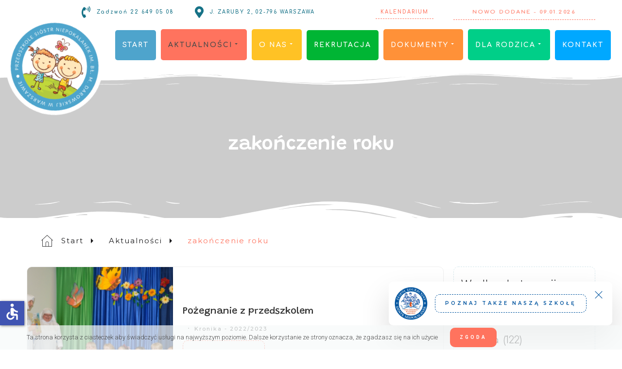

--- FILE ---
content_type: text/html; charset=utf-8
request_url: https://www.przedszkoleniepokalanek.pl/aktualnosci/tag/zakonczenie-roku
body_size: 18336
content:
<!DOCTYPE html><html prefix="og: http://ogp.me/ns#" xmlns="http://www.w3.org/1999/xhtml" lang="pl-pl" dir="ltr"><head><meta http-equiv="Content-Type" content="text/html;charset=UTF-8"> <meta name="viewport" content="width=device-width, initial-scale=1.0"> <meta charset="utf-8"><meta name="generator" content="MYOB"><title>Przedszkole Sióstr Niepokalanek Ursynów Kabaty - zakończenie roku</title><link href="https://przedszkoleniepokalanek.pl/aktualnosci/tag/zakonczenie-roku" rel="canonical"><link href="//fonts.googleapis.com/css?family=Roboto:300,700,900,500%7CGrandstander:600,500,200,300%7CMontserrat:300,200,400,500,900,700,600%7CComfortaa:700,300,200&amp;subset=latin,cyrillic,greek,latin-ext,greek-ext,vietnamese,cyrillic-ext&amp;display=swap" rel="stylesheet"><script type="application/json" class="joomla-script-options new">{"system.paths":{"root":"","rootFull":"https:\/\/www.przedszkoleniepokalanek.pl\/","base":"","baseFull":"https:\/\/www.przedszkoleniepokalanek.pl\/"},"csrf.token":"8009eee85d1b36101d64a0a772df4030","accessibility-options":{"labels":{"menuTitle":"Ustawienia dostępności","increaseText":"Zwiększ rozmiar tekstu","decreaseText":"Zmniejsz rozmiar tekstu","increaseTextSpacing":"Zwiększ odstępy w tekście","decreaseTextSpacing":"Zmniejsz odstępy w tekście","invertColors":"Odwróć kolory","grayHues":"Szare odcienie","underlineLinks":"Podkreślaj łącza","bigCursor":"Duży kursor","readingGuide":"Linia czytania","textToSpeech":"Tekst na mowę","speechToText":"Mowa na tekst","resetTitle":"Wyczyść","closeTitle":"Zamknij"},"icon":{"position":{"left":{"size":"0","units":"px"}},"useEmojis":false},"hotkeys":{"enabled":true,"helpTitles":true},"textToSpeechLang":["pl-PL"],"speechToTextLang":["pl-PL"]}}</script><script src="https://www.przedszkoleniepokalanek.pl/templates/gridbox/js/min/936c0063162eac14de72562c28d7c32b.min.js?2.20.0.2"></script><script src="/media/vendor/accessibility/js/accessibility.min.js?3.0.17" defer></script><script src="https://www.przedszkoleniepokalanek.pl/index.php?option=com_gridbox&amp;task=editor.loadModule&amp;module=gridboxLanguage&amp;2.20.0.2"></script><script src="/index.php?option=com_gridbox&amp;task=editor.getItems&amp;id=1&amp;theme=12&amp;edit_type=&amp;view=blog&amp;menuitem=121&amp;2026-01-09-11-21-29"></script><script type="module">window.addEventListener("load", function() {new Accessibility(Joomla.getOptions("accessibility-options") || {});});</script><link href="https://www.przedszkoleniepokalanek.pl/images/logo/favicon.ico" rel="shortcut icon" type="image/vnd.microsoft.icon"><link href="https://www.przedszkoleniepokalanek.pl/templates/gridbox/css/min/9af44fe89dd62d2ec1ba7b7970c87744.min.css?2026-01-09-12-58-49" rel="stylesheet" type="text/css"> <style type="text/css">/*/* Plugin Logo*/.ba-item-logo a { text-align: inherit;}.ba-logo-wrapper,.ba-logo-wrapper > a { line-height: 0; display: block;}/*/* Main menu*/.main-menu > .add-new-item,.close-menu,.open-menu { display: none;}.mod-menu__sub,.nav-child { transition: all .5s ease;}.nav { margin: 0;}.main-menu .nav { font-size: 0; letter-spacing: 0; line-height: 0; list-style: none; margin-bottom: 0; padding-left: 0;}.main-menu .nav > li { display: inline-block; float: none; overflow: visible; text-decoration: none;}.vertical-menu .main-menu .nav > li { overflow: visible;}.main-menu .nav > li > a,.main-menu .nav > li > span { background: transparent; display: block;}.main-menu .nav > li > a:hover,.main-menu .nav > li > a:focus { background: transparent;}.mod-menu__sub,.nav-child { padding: 0; width: 250px;}li.deeper > span i.ba-icon-caret-right,li.deeper > a i.ba-icon-caret-right { color: inherit; font-size: inherit; line-height: inherit; padding: 0 5px;}.vertical-menu li.deeper > span i.ba-icon-caret-right,.vertical-menu li.deeper > a i.ba-icon-caret-right,.nav > li li.deeper > span i.ba-icon-caret-right,.nav > li li.deeper > a i.ba-icon-caret-right { float: right;}@-moz-document url-prefix() { .nav li.deeper > span i.ba-icon-caret-right, .nav li.deeper > a i.ba-icon-caret-right { float: right; } li.deeper > span i.ba-icon-caret-right, li.deeper > a i.ba-icon-caret-right { display: block; float: none; position: static; text-align: right; }}.deeper.parent > .mod-menu__sub,.deeper.parent > .nav-child { display: none;}.nav > .deeper.parent > .mod-menu__sub,.nav > .deeper.parent > .nav-child { padding: 0; position: absolute; z-index: 20;}.mod-menu__sub li > span,.mod-menu__sub li > a,.nav-child li > span,.nav-child li > a { display: block; padding: 10px 20px;}.mod-menu__sub > .deeper,.nav-child > .deeper { position: relative;}.mod-menu__sub li,.nav-child li { text-decoration: none; list-style: none;}.mod-menu__sub > .deeper > .mod-menu__sub.show-menu,.nav-child > .deeper > .nav-child.show-menu,.mod-menu__sub > .deeper > .mod-menu__sub.show-menu,.nav-child > .deeper > .nav-child.show-menu,.mod-menu__sub > .deeper:hover > .mod-menu__sub,.nav-child > .deeper:hover > .nav-child { left: 100%; position: absolute; top: 0px;}.mod-menu__sub > .deeper > .mod-menu__sub.show-menu,.nav-child > .deeper > .nav-child.show-menu,.nav > .deeper.parent > .mod-menu__sub.show-menu, .nav > .deeper.parent > .nav-child.show-menu,.nav li > .tabs-content-wrapper .ba-section { box-sizing: border-box !important;}.nav li.deeper > .mod-menu__sub.show-menu, .nav li.deeper > .nav-child.show-menu,.nav li > .tabs-content-wrapper.show-menu,.megamenu-editing.megamenu-item > .tabs-content-wrapper .ba-section,.nav li.deeper:hover > .mod-menu__sub, .nav li:hover > .tabs-content-wrapper .ba-section, .nav li.deeper:hover > .nav-child { animation-fill-mode: none; animation-delay: 0s; box-sizing: border-box; display: block;}.megamenu-item.megamenu-editing >.tabs-content-wrapper,.megamenu-item:hover >.tabs-content-wrapper, .megamenu-item > .tabs-content-wrapper.show-menu, .deeper.parent > .show-menu { display: block !important;}.megamenu-editing.megamenu-item > .tabs-content-wrapper .ba-section { box-sizing: border-box !important;}li.deeper >span,li.deeper > a { position: relative;}.ba-menu-backdrop { background-color: rgba(0,0,0, .1); bottom: 0; display: none; left: 0; position: fixed; right: 0; top: 0; z-index: 1;}.dropdown-left-direction { right: 0;}.child-dropdown-left-direction,.dropdown-left-direction ul { right: 100%; left: auto !important;}.dropdown-top-direction { transform: translateY(calc( 0px - var(--dropdown-top-diff) - 25px)); top: auto !important;}/* Menu With Icon */.ba-item-main-menu .nav li span i.ba-menu-item-icon,.ba-item-main-menu .nav li a i.ba-menu-item-icon,.menu li span i.ba-menu-item-icon,.menu li a i.ba-menu-item-icon { color: inherit; line-height: 0; margin-right: 10px; text-align: center; vertical-align: middle; width: 1em;}/* Megamenu */.megamenu-item .ba-section { max-width: 100%;}.megamenu-item > .mod-menu__sub,.ba-menu-wrapper > .tabs-content-wrapper,.megamenu-item > .tabs-content-wrapper,.megamenu-item > .nav-child { display: none !important; z-index: 999;}.row-with-megamenu .megamenu-editing.megamenu-item > .tabs-content-wrapper,.megamenu-item:hover >.tabs-content-wrapper,.megamenu-item >.tabs-content-wrapper.show-menu, { display: block !important;}.megamenu-item >.tabs-content-wrapper { position: absolute; top: 100%;}.vertical-menu .megamenu-item >.tabs-content-wrapper.ba-container { top: 0;}.megamenu-item >.tabs-content-wrapper:not(.ba-container) { max-width: none !important;}.megamenu-item >.tabs-content-wrapper:not(.ba-container) .ba-section { width: 100% !important;}.megamenu-item >.tabs-content-wrapper.ba-container:not(.megamenu-center) { margin: 0 !important;}.megamenu-item >.tabs-content-wrapper.ba-container { width: auto !important; max-width: none;}.mod-menu__sub > .megamenu-item .ba-icon-caret-right,.mod-menu__sub > .megamenu-item >.tabs-content-wrapper,.nav-child > .megamenu-item .ba-icon-caret-right,.nav-child > .megamenu-item >.tabs-content-wrapper { display: none !important;}.megamenu-item .ba-section { min-height: 50px;}/* Vertical layout menu */.vertical-menu .main-menu .nav > li { display: block; position: relative;}.vertical-menu .main-menu .nav > li.deeper.parent > .mod-menu__sub,.vertical-menu .megamenu-item > .tabs-content-wrapper.ba-container,.vertical-menu .main-menu .nav > li.deeper.parent > .nav-child { margin-left: 100% !important;}.vertical-menu .megamenu-item >.tabs-content-wrapper.ba-container.megamenu-center { padding: 0 !important; top: auto;}.vertical-menu .main-menu .nav > li.megamenu-item { align-items: center; display: flex;}.vertical-menu .main-menu .nav > li> span,.vertical-menu .main-menu .nav > li> a { width: 100%; box-sizing: border-box;}.vertical-menu .main-menu .nav > li .mod-menu__sub,.vertical-menu .main-menu .nav > li .nav-child { top: 0;}.megamenu-item > .tabs-content-wrapper { margin-left: calc(var(--menu-item-left-offset) * -1) !important;}.megamenu-item > .tabs-content-wrapper.ba-container { margin-left: 0 !important;}.megamenu-item > .tabs-content-wrapper.ba-container.megamenu-center { margin-left: calc(var(--menu-item-width) / 2 - var(--megamenu-width) / 2 - 50px) !important;}.ba-hamburger-menu >.main-menu .ba-overlay { z-index: -1;}.ba-menu-wrapper:not(.vertical-menu) .nav > li.deeper > span i.ba-icon-caret-right:before,.ba-menu-wrapper:not(.vertical-menu) .nav > li.deeper > a i.ba-icon-caret-right:before,.ba-menu-wrapper:not(.vertical-menu) .menu > li.deeper > span i.ba-icon-caret-right:before,.ba-menu-wrapper:not(.vertical-menu) .menu > li.deeper > a i.ba-icon-caret-right:before { display: block; transform: rotate(90deg);}.vertical-menu .nav > .megamenu-item > span:after,.vertical-menu .nav > .megamenu-item > a:after,.vertical-menu .nav > .deeper.parent > span:after,.vertical-menu .nav > .deeper.parent > a:after,.vertical-menu .menu > .megamenu-item > span:after,.vertical-menu .menu > .megamenu-item > a:after,.vertical-menu .menu > .deeper.parent > span:after,.vertical-menu .menu > .deeper.parent > a:after { transform: rotate(-90deg);}/* Collapsible Vertical Menu*/.collapsible-vertical-submenu.vertical-menu .main-menu .nav > li.deeper.parent > .mod-menu__sub,.collapsible-vertical-submenu.vertical-menu .main-menu .nav > .deeper.parent .mod-menu__sub,.collapsible-vertical-submenu.vertical-menu .main-menu .nav > .deeper.parent .nav-child, .collapsible-vertical-submenu.vertical-menu .main-menu .menu > .deeper.parent .mod-menu__sub, .collapsible-vertical-submenu.vertical-menu .main-menu .menu > .deeper.parent .nav-child { box-sizing: border-box; display: none!important; margin-left: 0 !important; margin-top: 0; position: static; transform: none !important; width: 100% !important;}@keyframes visible-nav-child { 0% {max-height: 0; overflow: hidden;opacity: 0;} 99%{max-height: 400vh; overflow: visible; opacity: 1;} 100%{max-height: 400vh; overflow: visible; opacity: 1;}}.collapsible-vertical-submenu.vertical-menu .main-menu .nav .deeper.parent:not(:hover) > .show-menu,.collapsible-vertical-submenu.vertical-menu .main-menu .menu .deeper.parent:not(:hover) > .show-menu,.collapsible-vertical-submenu.vertical-menu .main-menu .menu .deeper.parent.visible-nav-child >.mod-menu__sub, .collapsible-vertical-submenu.vertical-menu .main-menu .menu .deeper.parent.visible-nav-child > .nav-child,.collapsible-vertical-submenu.vertical-menu .main-menu .nav .deeper.parent.visible-nav-child > ul.mod-menu__sub, .collapsible-vertical-submenu.vertical-menu .main-menu .nav .deeper.parent.visible-nav-child > .tabs-content-wrapper, .collapsible-vertical-submenu.vertical-menu .main-menu .nav .deeper.parent.visible-nav-child > ul.nav-child { animation: visible-nav-child .5s linear both!important; display: block!important; overflow: visible;}.collapsible-vertical-submenu.vertical-menu .deeper.parent.hidden-nav-child > ul.mod-menu__sub, .collapsible-vertical-submenu.vertical-menu .deeper.parent.hidden-nav-child > .tabs-content-wrapper, .collapsible-vertical-submenu.vertical-menu .deeper.parent.hidden-nav-child > ul.nav-child,.collapsible-vertical-submenu.vertical-menu .deeper.parent:not(.visible-nav-child) > ul.mod-menu__sub, .collapsible-vertical-submenu.vertical-menu .deeper.parent:not(.visible-nav-child) > .tabs-content-wrapper, .collapsible-vertical-submenu.vertical-menu .deeper.parent:not(.visible-nav-child) > ul.nav-child { display: none!important;}.collapsible-vertical-submenu.vertical-menu .main-menu .nav .deeper.parent:not(:hover):has(.show-menu) > span i:not(.ba-menu-item-icon):before,.collapsible-vertical-submenu.vertical-menu .main-menu .nav .deeper.parent:not(:hover):has(.show-menu) > a i:not(.ba-menu-item-icon):before,.collapsible-vertical-submenu.vertical-menu .main-menu .menu .deeper.parent:not(:hover):has(.show-menu) > span i:not(.ba-menu-item-icon):before,.collapsible-vertical-submenu.vertical-menu .main-menu .menu .deeper.parent:not(:hover):has(.show-menu) > a i:not(.ba-menu-item-icon):before,.collapsible-vertical-submenu.vertical-menu .deeper.parent.visible-nav-child > span i:not(.ba-menu-item-icon):before, .collapsible-vertical-submenu.vertical-menu .deeper.parent.visible-nav-child > a i:not(.ba-menu-item-icon):before { transform: rotate(90deg);}.collapsible-vertical-submenu.vertical-menu .deeper.parent > span i:before, .collapsible-vertical-submenu.vertical-menu .deeper.parent > a i:before { align-items: center; display: inline-flex; justify-content: center; transition: all .15s linear; width: 1em;}/*/* Plugin Cookies*/.ba-cookies.notification-bar-top,.ba-cookies.notification-bar-bottom { position: fixed; width: 100%!important;}.ba-cookies.notification-bar-top { top: 0;}.ba-cookies.notification-bar-bottom { bottom: 0;}.ba-cookies.notification-bar-top .ba-section,.ba-cookies.notification-bar-bottom .ba-section { width: 100% !important;}/*/* Plugin Lightbox*/.ba-lightbox-backdrop { opacity: 0; position: absolute; visibility: hidden; transition: all .3s ease-in-out; z-index: 1070;}.ba-lightbox { visibility: hidden;}.visible-lightbox.ba-lightbox { visibility: visible;}.ba-lightbox { width: 100%;}.ba-lightbox.ba-container { width: auto !important;}.ba-lightbox .ba-section { max-width: 100%!important;}.visible-lightbox .ba-lightbox { display: block; visibility: visible;}.ba-lightbox-backdrop.lightbox-center .ba-section { margin: 0 auto}/* Lightbox Position */.lightbox-bottom-left > .ba-lightbox-close,.lightbox-bottom-right > .ba-lightbox-close,.lightbox-top-left > .ba-lightbox-close,.lightbox-top-right > .ba-lightbox-close { display: none !important;}.lightbox-top-left .ba-lightbox,.lightbox-top-right .ba-lightbox,.lightbox-bottom-left .ba-lightbox,.lightbox-bottom-right .ba-lightbox { position: fixed; z-index: 1070;}.lightbox-top-left .ba-lightbox,.lightbox-top-right .ba-lightbox { margin: 0; top: 50px;}.lightbox-bottom-left .ba-lightbox,.lightbox-bottom-right .ba-lightbox { bottom: 50px; margin: auto 0 0 0;}.lightbox-top-left .ba-lightbox,.lightbox-bottom-left .ba-lightbox { left: 50px;}.lightbox-bottom-right .ba-lightbox,.lightbox-top-right .ba-lightbox { right: 50px;}.lightbox-bottom-right .ba-lightbox .ba-section,.lightbox-top-right .ba-lightbox .ba-section { float: right;}.ba-store-wishlist-backdrop,.ba-store-cart-backdrop,.ba-overlay-section-backdrop,.ba-lightbox-backdrop.lightbox-center { align-items: center; bottom: 0; box-sizing: border-box; display: flex; justify-content: center; left: 0; min-height: 100vh; opacity: 0; overflow: hidden; overflow-x: hidden; position: fixed; padding: 25px; right: 0; top: 0; transition: none; visibility: hidden; z-index: 99999999;}.ba-lightbox-backdrop.lightbox-center { padding: 50px 0; overflow-y: auto; right: -17px; }.ba-store-wishlist-backdrop,.ba-store-cart-backdrop { padding: 0;}.ba-store-wishlist-backdrop-out,.ba-store-cart-backdrop-out,.ba-overlay-section-backdrop.overlay-section-backdrop-out,.ba-lightbox-backdrop.lightbox-center.overlay-section-backdrop-out { transition: opacity .3s ease-in-out, visibility .1s .3s, left .1s .3s;}.ba-overlay-section-backdrop.lightbox:not(.visible-section).overlay-section-backdrop-out { left: 0!important; right: 0!important; transition: opacity .3s ease-in-out, visibility .1s .3s !important;}.ba-store-wishlist-backdrop,.ba-store-cart-backdrop,.ba-overlay-section-backdrop { align-items: baseline;}.ba-store-wishlist-opened .ba-store-wishlist-backdrop,.ba-store-cart-opened .ba-store-cart-backdrop,.lightbox-open .ba-lightbox-backdrop,.lightbox-open .ba-overlay-section-backdrop.visible-section { font-size: initial; letter-spacing: initial; line-height: initial; overflow: scroll; overflow-x: hidden;}.lightbox-open .ba-section:has(.row-with-intro-items) > .ba-overlay { z-index: 0;}.ba-not-default-header.ba-store-cart-opened .header,.ba-not-default-header.ba-store-wishlist-opened .header,.ba-store-wishlist-opened,.ba-store-cart-opened { width: calc(100% - var(--body-scroll-width));}.ba-wrapper.ba-lightbox.ba-container.sortabale-parent-node:before { bottom: 0; content: ""; cursor: move; left: 0; overflow: auto; position: absolute; right: 0; top: 0; z-index: 30;}.ba-store-wishlist-backdrop.ba-visible-store-wishlist,.ba-store-cart-backdrop.ba-visible-store-cart,.ba-overlay-section-backdrop.visible-section,.ba-lightbox-backdrop.visible-lightbox { font-size: initial; letter-spacing: initial; line-height: initial; opacity: 1; transition: opacity .3s ease-in-out; visibility: visible;}.ba-store-wishlist-backdrop.ba-visible-store-wishlist .ba-wishlist-checkout-row[data-exists="0"] { cursor: not-allowed;}.ba-store-wishlist-backdrop.ba-visible-store-wishlist .ba-wishlist-checkout-row[data-exists="0"] .ba-wishlist-add-all-btn { opacity: .25; pointer-events: none;}.ba-overlay-section-backdrop.lightbox:not(.visible-section) { left: 100% !important; pointer-events: none!important; right: auto!important;}.ba-overlay-section-backdrop .ba-overlay-section,.ba-lightbox-backdrop .ba-lightbox { margin: auto 0;}.ba-store-wishlist-close-wrapper,.ba-store-cart-close-wrapper,.close-overlay-section,.close-lightbox { height: 0; left: 15px; position: absolute; right: 10px; top: 0; z-index: 100;}.ba-store-wishlist-close-wrapper i,.ba-store-cart-close-wrapper i,.close-overlay-section i,.close-lightbox i { color: inherit; cursor: pointer; font-size: 2.25rem; margin-top: 10px;}.ba-store-wishlist-close-wrapper i,.ba-store-cart-close-wrapper i { color: var(--title);}.close-overlay-section i:hover,.close-lightbox i:hover,.ba-close-checkout-modal:hover,.ba-store-wishlist-close-wrapper i:hover,.ba-store-cart-close-wrapper i:hover,.ba-cart-product-quantity-cell i:hover { opacity: .5;}.ba-store-wishlist-backdrop > .ba-store-wishlist-close,.ba-modal-sm + .modal-backdrop,.ba-store-cart-backdrop > .ba-store-cart-close,.ba-overlay-section-backdrop > .ba-overlay-section-close,.ba-lightbox-backdrop > .ba-lightbox-close { bottom: 0; left: 0; position: fixed; right: 0; top: 0;}.ba-modal-sm + .modal-backdrop { background-color: var(--overlay); opacity: .05 !important; z-index: 999999 !important;}.ba-lightbox-backdrop:not(.visible-lightbox) .ba-lightbox,.ba-lightbox-backdrop:not(.visible-lightbox) .ba-cookies,.ba-overlay-section-backdrop.lightbox { left: 100% ;}/*/* Plugin Breadcrumbs*/.ba-item-breadcrumbs .ba-breadcrumbs-wrapper ul li { background-color: var(--background-color); color: var(--color);}.ba-item-breadcrumbs ul { align-items: center; display: flex; flex-wrap: wrap; list-style: none; margin: 0;}.ba-item-breadcrumbs ul li > span,.ba-item-breadcrumbs ul li > i,.ba-item-breadcrumbs ul li > a { color: inherit; line-height: inherit; display: flex;}.ba-item-breadcrumbs ul li span { white-space: nowrap; z-index: 1;}.ba-item-breadcrumbs ul li > i { pointer-events: none;}.ba-item-breadcrumbs ul li { align-items: center; display: flex; flex-wrap: nowrap; margin-bottom: 1px; margin-top: 1px; max-width: 100%; position: relative;}.ba-item-breadcrumbs ul li > a span,.ba-item-breadcrumbs ul li > a,.ba-item-breadcrumbs ul li > span { display: inline-block; max-width: 100%; overflow: hidden; text-overflow: ellipsis; white-space: nowrap;}.ba-item-breadcrumbs .ba-breadcrumbs-wrapper ul li { text-decoration: none !important;}.ba-item-breadcrumbs .ba-breadcrumbs-wrapper:not(.ba-classic-breadcrumbs) ul li.ba-icon-home-item:after,.ba-item-breadcrumbs .ba-breadcrumbs-wrapper:not(.ba-classic-breadcrumbs) ul li.ba-icon-home-item:before,.ba-item-breadcrumbs .ba-breadcrumbs-wrapper:not(.ba-classic-breadcrumbs) ul li:not(.ba-icon-home-item) > span:after,.ba-item-breadcrumbs .ba-breadcrumbs-wrapper:not(.ba-classic-breadcrumbs) ul li:not(.ba-icon-home-item) > span:before,.ba-item-breadcrumbs .ba-breadcrumbs-wrapper:not(.ba-classic-breadcrumbs) ul li:not(.ba-icon-home-item) > a:after,.ba-item-breadcrumbs .ba-breadcrumbs-wrapper:not(.ba-classic-breadcrumbs) ul li:not(.ba-icon-home-item) > a:before { background: transparent; bottom: 0; content: ""; position: absolute; top: 0; transition: inherit;}.ba-item-breadcrumbs .ba-breadcrumbs-wrapper ul li:hover { z-index: 10;}.ba-item-breadcrumbs .ba-skew-breadcrumbs ul li.ba-icon-home-item:after,.ba-item-breadcrumbs .ba-skew-breadcrumbs ul li > a:after,.ba-item-breadcrumbs .ba-skew-breadcrumbs ul li > span:after { right: calc(0px - var(--padding-right)); width: var(--padding-right); border: var(--padding-right) solid var(--background-color); box-sizing: border-box; border-right-color: transparent; border-bottom-color: transparent; border-right-width: 0px; border-bottom-width: calc(var(--padding-bottom)*2 + var(--typography-line-height)); border-top-width: 0;}.ba-item-breadcrumbs .ba-skew-breadcrumbs ul li.ba-icon-home-item:before,.ba-item-breadcrumbs .ba-skew-breadcrumbs ul li > span:before,.ba-item-breadcrumbs .ba-skew-breadcrumbs ul li > a:before { left: calc(0px - var(--padding-left)); width: var(--padding-left); border: var(--padding-left) solid var(--background-color); box-sizing: border-box; border-left-color: transparent; border-top-color: transparent; border-left-width: 0px; border-top-width: calc(var(--padding-top)*2 + var(--typography-line-height)); border-bottom-width: 0;}.ba-item-breadcrumbs .ba-triangle-breadcrumbs ul li.ba-icon-home-item:after,.ba-item-breadcrumbs .ba-triangle-breadcrumbs ul li > a:after,.ba-item-breadcrumbs .ba-triangle-breadcrumbs ul li > span:after { right: calc(0px - var(--padding-right)); width: var(--padding-right); background: transparent; border: var(--padding-right) solid var(--background-color); box-sizing: border-box; border-bottom-color: transparent; border-right-width: 0px; border-bottom-width: calc(var(--padding-bottom) + var(--typography-line-height)/2); border-top-color: transparent; border-top-width: calc(var(--padding-top) + var(--typography-line-height)/2);}.ba-item-breadcrumbs .ba-triangle-breadcrumbs ul li.ba-icon-home-item:before,.ba-item-breadcrumbs .ba-triangle-breadcrumbs ul li > span:before,.ba-item-breadcrumbs .ba-triangle-breadcrumbs ul li > a:before { left: calc(0px - var(--padding-left)); width: var(--padding-left); background: transparent; border: var(--padding-left) solid var(--background-color); box-sizing: border-box; border-left-color: transparent; border-left-width: var(--padding-left); border-top-width: calc(var(--padding-top) + var(--typography-line-height)/2); border-bottom-width: calc(var(--padding-bottom) + var(--typography-line-height)/2); border-right-width: 0;}.com_gridbox:not(.gridbox) .ba-hide-current-breadcrumbs li:last-child i,.com_gridbox.gridbox .ba-hide-current-breadcrumbs li:nth-last-child(2) i,.com_gridbox.gridbox .ba-hide-current-breadcrumbs li:last-child,.ba-item-breadcrumbs .ba-triangle-breadcrumbs ul li.ba-icon-home-item:first-child:before,.ba-breadcrumbs-wrapper .ba-title-home-item i:not(.ba-breadcrumbs-separator),.ba-item-breadcrumbs .ba-breadcrumbs-wrapper .ba-none-home-item,.ba-item-breadcrumbs .ba-breadcrumbs-wrapper .ba-icon-home-item span,.ba-item-breadcrumbs .ba-triangle-breadcrumbs .ba-none-home-item + li > span:before,.ba-item-breadcrumbs .ba-triangle-breadcrumbs .ba-none-home-item + li > a:before,.ba-item-breadcrumbs .ba-triangle-breadcrumbs ul li:first-child > span:before,.ba-item-breadcrumbs .ba-triangle-breadcrumbs ul li:first-child > a:before { display: none;}.ba-item-breadcrumbs .ba-breadcrumbs-wrapper ul li a { align-items: center; display: flex;}.ba-item-breadcrumbs .ba-breadcrumbs-wrapper ul li i { margin-left: var(--padding-right); line-height: var(--typography-line-height);}.ba-item-breadcrumbs .ba-breadcrumbs-wrapper ul li:not(.ba-icon-home-item) i { padding: 0 !important;}.ba-item-breadcrumbs .ba-breadcrumbs-wrapper:not(.ba-classic-breadcrumbs) ul li > a { padding-right: 0;}.ba-item-breadcrumbs .ba-breadcrumbs-wrapper:not(.ba-classic-breadcrumbs) ul li { margin-right: var(--padding-right) ;}.ba-item-breadcrumbs .ba-breadcrumbs-wrapper ul li a i:not(.ba-breadcrumbs-separator) { margin-right: var(--padding-right);}.ba-item-breadcrumbs .ba-breadcrumbs-wrapper ul li:not(:last-child) > span { padding-right: 0!important;}.ba-item-breadcrumbs .ba-breadcrumbs-wrapper ul li > span + i.ba-breadcrumbs-separator { padding-right: var(--padding-right) !important;}/*/* Shape Divider*/.ba-shape-divider.ba-shape-divider-top { transform: scaleY(-1);}.ba-shape-divider { border-radius: inherit; bottom: 0; left: 0; overflow: hidden; position: absolute; right: 0; top: 0; z-index: 1;}.ba-shape-divider svg { bottom: 0; fill: currentColor; left: 0; min-width: 100%; position: absolute;}.ba-row .ba-shape-divider { z-index: -1;}.ba-shape-divider { max-width: 100%; overflow: hidden;}.ba-shape-divider > * { width: inherit;}/* MS Edge Browser */@supports (-ms-ime-align:auto) { .ba-shape-divider:empty { display: none !important; }}/* IE10 and IE11 */@media screen and (-ms-high-contrast: active), (-ms-high-contrast: none) { .ba-shape-divider:empty { display: none !important; }}/*/* Plugin Headline*/.ba-item-headline .headline-wrapper > * > span { display: inline-block; white-space: nowrap;}@keyframes notification-in { from {bottom: 0; transform: translateY(100%); opacity: 0;}}#system-message { animation: notification-in .4s cubic-bezier(.25,.98,.26,.99) both; border-radius: 6px; border: none; bottom: 50px; box-shadow: 0 10px 30px rgba(0,0,0,0.3); color: #fff; display: block; opacity: 1; overflow: hidden; padding: 0; position: fixed; right: 50px; text-shadow: none; visibility: visible; z-index: 1510;}#system-message-container .alert { background: #02adea; display: inline-block; padding: 40px 25px; width: 250px;}#system-message-container .alert.alert-warning,#system-message-container .alert.alert-danger,#system-message-container .alert.alert-error { background-color: #ff776f;;}#system-message .alert-heading { color: #fff; display: block; font-size: .875rem; font-weight: bold; letter-spacing: 0; line-height: 1rem; margin: 0 0 15px !important; text-align: left; text-decoration: none; text-transform: uppercase;}#system-message > div .alert-message { color: #fff; font-size: .875rem; font-weight: 500; line-height: 1.5rem; margin: 0; opacity: .6; word-break: break-word;}#system-message .alert:before,#system-message .close { color: #fff; opacity: 1; padding: 8px; position: absolute; right: 5px; text-shadow: none; top: 0; opacity: 0;}#system-message > .alert:before { content: '\e04a'; display: inline-block; font: normal normal normal 24px/1 'balbooa-family'; opacity: 1; padding: 13px 10px;}/*/* Blog Plugin Tags*/.ba-item-tags .ba-button-wrapper a,.ba-item-post-tags .ba-button-wrapper a { margin: 0 5px 10px;}.ba-item-tags .ba-button-wrapper,.ba-item-post-tags .ba-button-wrapper { margin-left: -5px !important; margin-right: -5px !important; width: calc(100% + 10px) !important;}.content-text table { width: 100% !important;}.content-text * { word-break: normal;}.content-text pre { border: 1px solid var(--border); margin: 0; max-height: 400px; overflow-x: hidden; overflow-y: scroll; padding: 50px; text-decoration: none !important; text-transform: none !important; white-space: pre-wrap; word-break: break-all;}.content-text pre code { font-family: inherit;}.ba-copy-to-clipboard i,.ba-item-text a { transition: .3s}.ba-copy-to-clipboard:hover i { opacity: .5;}span.ba-copy-to-clipboard { bottom: 10px; cursor: pointer; font-size: 1.75rem; line-height: 0; position: absolute; right: 25px;}.intro-post-reviews a.ba-blog-post-rating-count,.ba-blog-post-reviews a.ba-blog-post-rating-count { margin-left: 10px; transition: color .3s;}.intro-post-wrapper .intro-post-info > span,.ba-blog-post-info-wrapper > span { align-items: center; position: relative;}.ba-blog-post-info-wrapper > .ba-blog-post-author ~ .ba-blog-post-author,.ba-item-post-intro .intro-post-info .intro-post-author ~ .intro-post-author { margin-left: 20px;}.ba-blog-post-info-wrapper > span a,.ba-blog-post-info-wrapper > span a:hover,.ba-blog-post-reviews a.ba-blog-post-rating-count,.intro-post-reviews a.ba-blog-post-rating-count,.intro-post-wrapper .intro-post-info .intro-post-info-wrapper > span a,.intro-post-wrapper .intro-post-info .intro-post-info-wrapper > span a:hover { color: inherit;}.ba-blog-post-info-wrapper .ba-author-avatar,.intro-post-wrapper .ba-author-avatar { margin: 5px 10px 5px 0;}.ba-blog-post-info-wrapper,.ba-blog-post-info-wrapper > span,.ba-blog-post-info-wrapper .ba-icons,.intro-post-wrapper .intro-post-info > span { cursor: default !important;}.ba-item-post-navigation .ba-blog-post-fields,.ba-item-post-intro .intro-post-info,.ba-blog-post-info-wrapper { align-items: center; display: flex; flex-wrap: wrap;}.ba-item-category-intro .intro-post-title-wrapper .ba-author-avatar,.ba-blog-post-info-wrapper .ba-author-avatar,.intro-post-info .ba-author-avatar { background-position: center; background-size: cover; border-radius: 50%; display: inline-block; vertical-align: middle;}.intro-post-info .ba-author-avatar,.ba-blog-post-info-wrapper .ba-author-avatar { height: 30px; width: 30px;}/* Author Social Link */.intro-category-author-social-wrapper a,.ba-post-author-social-wrapper a { font-size: 1rem; margin-right: 10px; padding: 10px;}.ba-blog-posts-pagination span.disabled a *,.ba-blog-posts-pagination span.disabled a,.intro-category-author-social-wrapper a:hover,.ba-post-author-social-wrapper a:hover { opacity: .5;}.intro-post-reviews,.ba-blog-post-reviews { align-items: center;}/* Multiple Nights */.add-to-cart-booking-calendar input { cursor: pointer !important; background: var(--bg-primary); border-color: var(--border); transition: border-color .3s;}.ba-add-to-cart-guests input:focus,.add-to-cart-booking-calendar input:focus { border-color: #f3f3f3 !important;}.add-to-cart-booking-calendar + .add-to-cart-booking-calendar { margin-left: 5px;}/* Single Day Private No Slot*/.ba-add-to-cart-guests,.ba-add-to-cart-guests input,.add-to-cart-booking-guests-wrapper .ba-add-to-cart-row-label,.add-to-cart-booking-hours-wrapper .ba-add-to-cart-row-label,.add-to-cart-booking-calendar-wrapper .ba-add-to-cart-row-label,.add-to-cart-booking-calendar input[data-type="single-date"] { width: 100%;}.add-to-cart-booking-calendar { position: relative;}.add-to-cart-booking-calendar .icons-cell ~ input { cursor: pointer; color: inherit; font-size: inherit; font-style: inherit; letter-spacing: inherit; line-height: inherit; margin: 0; padding: 0 0 0 2.7em; width: 100%;}.add-to-cart-booking-calendar .open-calendar-wrapper { position: relative;}.add-to-cart-booking-calendar .icons-cell { font-size: 1.5em; left: .5em; line-height: 1em; position: absolute; bottom: 50%; pointer-events: none; transform: translateY(0.5em);}.add-to-cart-booking-calendar-wrapper { min-width: 100%;}.add-to-cart-booking-calendar { flex-grow: 1; margin-bottom: 20px;}.add-to-cart-booking-calendar input.open-calendar-dialog { color: inherit; font-size: inherit; font-style: inherit; font-weight: inherit; letter-spacing: inherit; line-height: inherit; text-decoration: inherit; text-transform: inherit; width: 100%;}.add-to-cart-booking-guests-wrapper .ba-add-to-cart-row-label,.add-to-cart-booking-hours-wrapper .ba-add-to-cart-row-label,.add-to-cart-booking-calendar-wrapper .ba-add-to-cart-row-label { margin-bottom: 10px;}/*Single Day, Private, Slot*/.add-to-cart-booking-guests-wrapper,.add-to-cart-booking-hours-wrapper { flex-wrap: wrap;}.add-to-cart-booking-available-hours-wrapper { display: flex; flex-wrap: wrap; margin-bottom: 1.25rem; margin-left: -.625rem; width: 100%;}.add-to-cart-booking-available-hours { align-items: center; border: 2px solid var(--border); box-sizing: border-box; cursor: pointer; display: flex; justify-content: center; line-height: 1.5rem !important; margin: .625rem; padding: .625rem .9375rem; position: relative; transition: .3s; width: 7em;}.add-to-cart-booking-available-hours.active { border-color: var(--primary);}.add-to-cart-booking-calendar input:hover,.add-to-cart-booking-available-hours:hover { border-color: var(--hover);}/*Single Day, Group, Slot*/.ba-add-to-cart-guests input { background: transparent; border: none; color: inherit; font-family: inherit; font-size: inherit; font-style: inherit; font-weight: inherit; letter-spacing: inherit; margin: 0; padding: 0; pointer-events: none; text-align: center; width: 30px;}.ba-add-to-cart-guests { align-items: center; border: 1px solid var(--border); display: flex; justify-content: space-between; padding: 5px; position: relative;}.ba-add-to-cart-guests i { cursor: pointer; font-size: 1.5rem; padding: 10px; text-align: center; transition: .3s; width: 24px;}.ba-add-to-cart-guests i:hover { opacity: .5;}.ba-add-to-cart-guests i.disabled { opacity: .3; cursor: not-allowed;}.ba-item-add-to-cart .ba-add-to-cart-extra-option .ba-add-to-cart-row-value[data-type="dropdown"] input { width: calc(100% + 5px);}.ba-item-add-to-cart .ba-add-to-cart-extra-options { margin-top: 30px;}.intro-post-wrapper .intro-post-image { background-position: 50%; background-repeat: no-repeat; background-size: cover; position: relative;}.intro-post-wrapper .intro-post-title { display: inline-block; max-width: 100%; text-align: inherit;}.fullscreen-post.intro-post-wrapper { display: flex; box-sizing: border-box; flex-direction: column; justify-content: center; overflow: hidden; position: relative;}.fullscreen-post .intro-post-image-wrapper { left: 0; position: absolute; right: 0; top: 0; z-index: 0;}.intro-post-wrapper .intro-category-author-social-wrapper,.intro-post-wrapper .intro-post-title-wrapper,.intro-post-wrapper .intro-post-info { backface-visibility: hidden; -webkit-backface-visibility: hidden; box-sizing: border-box; margin-left: auto; margin-right: auto; max-width: 100%; padding: 0 25px;}.intro-post-wrapper:not(.fullscreen-post) .intro-category-author-social-wrapper,.intro-post-wrapper:not(.fullscreen-post) .intro-post-title-wrapper,.intro-post-wrapper:not(.fullscreen-post) .intro-post-info { padding: 0;}.intro-category-author-social-wrapper,.fullscreen-post .intro-post-title-wrapper,.fullscreen-post .intro-post-info { box-sizing: border-box; z-index: 2;}.intro-post-wrapper .intro-post-info > span { display: inline-block;}.intro-post-wrapper .intro-post-info > span:last-child { margin-right: 0;}.intro-post-info .intro-post-info-wrapper { align-items: center; display: flex; flex-wrap: wrap; width: 100%;}.intro-category-description { display: inline-block;}.ba-item-category-intro .intro-post-title-wrapper .ba-author-avatar { height: 75px; margin: 0 25px 0 0; width: 75px;}.intro-post-image-wrapper { position: relative;}.intro-post-image-wrapper .ba-overlay { z-index: 1;}.lightbox-open .row-with-intro-items { position: static;}.ba-item-categories .ba-blog-post .ba-app-category-counter { white-space: nowrap;}.ba-item-categories .ba-blog-post a span.ba-app-category-counter { margin-left: 10px;}.ba-item-categories .ba-blog-post-title-wrapper + .ba-blog-post-info-wrapper { margin-left: 25px;}.ba-item-categories .ba-blog-post .ba-app-sub-category { margin-left: calc(25px * var(--sub-category-level));}.ba-item-categories .ba-blog-post .ba-app-sub-category a { color: inherit; flex-grow: 1; outline-offset: -2px;}.ba-item-categories .ba-classic-layout .ba-blog-post-image { margin-right: 40px;}.ba-item-categories .ba-classic-layout .ba-blog-post > .ba-blog-post-content { padding: 0;}.ba-collapsible-categories .ba-blog-post-content .ba-blog-post-info-wrapper,.ba-collapsible-categories .ba-app-sub-category-wrapper .ba-app-sub-category-childs { height: var(--categories-collapse-height); overflow: hidden; transition: .3s ease-in-out;}.ba-collapsible-categories .ba-blog-post-title i,.ba-collapsible-categories .ba-app-sub-category i { font-size: 1.125rem !important; letter-spacing: normal; line-height: 1.125rem !important; }.ba-collapsible-categories .ba-blog-post-title i { padding: 0 18px;}.ba-collapsible-categories .ba-blog-post-content .ba-blog-post-title-wrapper i:before,.ba-collapsible-categories .ba-app-sub-category-wrapper > span i:before { display: inline-block; transition: all .3s ease-in-out;}.ba-categories-wrapper:not(.ba-collapsible-categories) .ba-blog-post-content .ba-blog-post-title-wrapper i,.ba-categories-wrapper:not(.ba-collapsible-categories) .ba-app-sub-category-wrapper > span i { display: none !important;}.ba-collapsible-categories .ba-blog-post-content:not(.ba-categories-icon-rotated) .ba-blog-post-title-wrapper i:before,.ba-collapsible-categories .ba-app-sub-category-wrapper:not(.ba-categories-icon-rotated) > span i:before { transform: rotate(90deg);}.ba-app-sub-category { display: flex; justify-content: inherit; transition: color .3s ease-in-out;}.ba-item-categories .ba-blog-post-title { flex-wrap: nowrap;}.ba-collapsible-categories .ba-app-sub-category i,.ba-collapsible-categories .ba-blog-post-title i { align-items: center; cursor: pointer !important; display: flex; justify-content: flex-end;}.ba-item-categories .ba-classic-layout { flex-direction: row; flex-wrap: wrap; margin-left: -10px; margin-right: -10px;}.ba-item-categories .ba-classic-layout .ba-blog-post,.ba-item-categories .ba-classic-layout { align-items: flex-start; display: flex;}.ba-blog-post-info-wrapper > span { flex-wrap: nowrap; white-space: nowrap;}.ba-blog-post-info-wrapper .ba-blog-post-author > a { display: flex; align-items: center;}.ba-blog-post-button-wrapper a { display: inline-block;}.ba-blog-post-image { background-size: cover; backface-visibility: hidden; -webkit-backface-visibility: hidden; overflow: hidden; position: relative;}.ba-blog-post-image img { opacity: 0; width: 100%;}.ba-item-blog-posts .ba-grid-layout .ba-blog-post-image { margin: 0 auto;}.ba-blog-posts-content-loading { opacity: .5 !important;}.ba-item-recently-viewed-products .ba-store-app-product .ba-slideshow-img a,.ba-item-related-posts-slider .ba-store-app-product .ba-slideshow-img a,.ba-item-recent-posts-slider .ba-store-app-product .ba-slideshow-img a,.ba-item-categories .ba-blog-post-image a,.ba-blog-posts-wrapper .ba-blog-post-image a { background-attachment: scroll; background-position: center center; background-repeat: no-repeat; bottom: 0; left: 0; position: absolute; right: 0; top: 0;}.ba-item-categories .ba-grid-layout .ba-blog-post-content,.ba-item-author .ba-grid-layout .ba-post-author-content,.ba-item-search-result .ba-grid-layout .ba-blog-post-content,.ba-item-search-result .ba-one-column-grid-layout .ba-blog-post-content,.ba-item-related-posts .ba-grid-layout .ba-blog-post-content,.ba-item-recent-posts .ba-grid-layout .ba-blog-post-content,.ba-item-categories .ba-cover-layout .ba-blog-post-content,.ba-item-search-result .ba-cover-layout .ba-blog-post-content,.ba-item-related-posts .ba-cover-layout .ba-blog-post-content,.ba-item-recent-posts .ba-cover-layout .ba-blog-post-content,.ba-cover-layout .ba-blog-post-content,.ba-blog-post-content { padding: 0 20px; box-sizing: border-box;}.ba-cover-layout .ba-store-app-product .ba-blog-post-content > div > *:not(.ba-overlay-slideshow-button) { z-index: 10;}.ba-cover-layout .ba-blog-post-content > a { bottom: 0; left: 0; position: absolute; right: 0; top: 0;}.ba-cover-layout .ba-blog-post-content > div > *:not(.ba-overlay-slideshow-button) { position: relative;}.ba-blog-posts-wrapper.ba-cover-layout .ba-blog-post { background-color: transparent !important;}.ba-post-author-title a,.ba-blog-post-title a { display: inline-block; flex-grow: 1; outline-offset: -2px;}.ba-post-author-description p,.ba-post-author-description,.ba-post-author-title a,.ba-blog-post-title a { font-family: inherit; font-size: inherit; font-style: inherit; font-weight: inherit; letter-spacing: inherit; line-height: inherit; text-align: inherit; text-decoration: inherit; text-transform: inherit;}.ba-post-author-description p,.ba-post-author-description,.ba-post-author-title a,.ba-item:not(.ba-item-recent-comments):not(.ba-item-recent-reviews) .ba-blog-post-title a { color: inherit;}/* Blog Classic Layout*/.ba-item-author .ba-post-author,.ba-blog-post { backface-visibility: hidden; -webkit-backface-visibility: hidden; box-sizing: border-box; overflow: hidden; position: relative; z-index: 1;}.ba-grid-layout .ba-blog-post.ba-store-app-product:has(.ba-blog-post-product-options) { overflow: visible !important;}.ba-item-author .ba-posts-author-wrapper:not(.ba-grid-layout) .ba-post-author:last-child { margin-bottom: 0;}.ba-blog-post { margin-bottom: 0; margin-top: 20px;}.ba-cover-layout .ba-blog-post-intro-wrapper { position: relative; transform: translate(0); z-index: 1;}.ba-grid-layout .ba-post-author,.ba-grid-layout .ba-blog-post { margin-top: 30px; box-sizing: border-box;}.ba-one-column-grid-layout .ba-blog-post { width: calc(100% - 21px);}.ba-masonry-layout .ba-blog-post-image { width: 100% !important; height: auto !important;}.ba-item-author .ba-post-author-image a { display: block; height: 100%;}.ba-one-column-grid-layout .ba-blog-post:first-child,.ba-classic-layout .ba-blog-post:first-child { margin-top: 0;}.ba-item-categories .ba-classic-layout .ba-blog-post,.ba-posts-author-wrapper.ba-grid-layout .ba-post-author,.ba-one-column-grid-layout .ba-blog-post,.ba-grid-layout .ba-blog-post { box-sizing: border-box; margin-left: 10px; margin-right: 10px;}.ba-item-categories .ba-cover-layout .ba-blog-post-image,.ba-item-blog-posts .ba-cover-layout .ba-blog-post-image,.ba-item-search-result .ba-cover-layout .ba-blog-post-image,.ba-item-related-posts .ba-cover-layout .ba-blog-post-image,.ba-item-recent-posts .ba-cover-layout .ba-blog-post-image,.ba-cover-layout .ba-blog-post-image,.ba-classic-layout .ba-blog-post-image { bottom: 0; left: 0; position: absolute; top: 0; width:50%;}/* Blog Grid Layout */.ba-cover-layout,.ba-one-column-grid-layout,.ba-grid-layout { display: flex; flex-direction: row; flex-wrap: wrap; margin-left: -10px; margin-right: -10px;}.ba-cover-layout .empty-list,.ba-one-column-grid-layout .empty-list,.ba-grid-layout .empty-list { margin-left: 10px; margin-right: 10px;}/* Blog Masonry Layout */.ba-masonry-layout { display: grid !important; grid-row-gap: 20px; grid-column-gap: 20px; grid-auto-rows: 0px;}.ba-item-blog-posts .ba-blog-post-content,.ba-item-search-result .ba-blog-post-content,.ba-item-post-navigation .ba-blog-post-content,.ba-item-related-posts .ba-blog-post-content,.ba-item-recent-posts .ba-blog-post-content { overflow: hidden;}.ba-store-app-product .ba-blog-post-content,.ba-item-categories .ba-masonry-layout .ba-blog-post-content,.ba-item-blog-posts .ba-masonry-layout .ba-blog-post-content,.ba-item-search-result .ba-masonry-layout .ba-blog-post-content,.ba-item-post-navigation .ba-masonry-layout .ba-blog-post-content,.ba-item-related-posts .ba-masonry-layout .ba-blog-post-content,.ba-item-recent-posts .ba-masonry-layout .ba-blog-post-content { overflow: visible; flex-grow: 0;}.ba-masonry-layout .ba-blog-post { flex-direction: column; font-size: initial; letter-spacing: initial; line-height: initial; margin: 0 !important; width: 100% !important;}.ba-item-recent-reviews .ba-review-stars-wrapper i { position: relative;}.ba-item-recent-reviews .ba-masonry-layout .ba-blog-post { flex-direction: row;}.ba-item-categories .ba-blog-post-image,.ba-item-recent-reviews .ba-blog-post-image,.ba-item-recent-comments .ba-blog-post-image,.ba-item-author .ba-post-author-image,.ba-item-blog-posts .ba-blog-post-image,.ba-item-store-search-result .ba-blog-post-image,.ba-item-search-result .ba-blog-post-image,.ba-item-post-navigation .ba-blog-post-image,.ba-item-related-posts .ba-blog-post-image,.ba-item-recent-posts .ba-blog-post-image { backface-visibility: hidden; -webkit-backface-visibility: hidden; box-sizing: border-box; flex-shrink: 0; max-width: 100%; overflow: hidden; position: relative; transform: translate3d(0, 0, 0);}.ba-item-categories .ba-cover-layout .ba-store-app-product .ba-blog-post-image,.ba-item-search-result .ba-cover-layout .ba-store-app-product .ba-blog-post-image,.ba-item-related-posts .ba-cover-layout .ba-store-app-product .ba-blog-post-image,.ba-item-recent-posts .ba-cover-layout .ba-store-app-product .ba-blog-post-image { transform: none; z-index: auto;}.ba-item-categories .ba-blog-post-image a,.ba-item-recent-reviews .ba-blog-posts-wrapper .ba-blog-post-image a,.ba-item-recent-comments .ba-blog-posts-wrapper .ba-blog-post-image a,.ba-item-author .ba-post-author-image a,.ba-item-store-search-result .ba-blog-post-image a,.ba-item-search-result .ba-blog-post-image a,.ba-item-post-navigation .ba-blog-post-image a,.ba-item-related-posts .ba-blog-post-image a,.ba-item-recent-posts .ba-blog-post-image a{ -webkit-backface-visibility: hidden; backface-visibility: hidden; background-position: center; background-repeat: no-repeat; background-size: cover !important;}.ba-item-store-search-result .ba-blog-post-image a,.ba-item-related-posts-slider .ba-store-app-product .ba-slideshow-img a,.ba-item-recently-viewed-products .ba-store-app-product .ba-slideshow-img a,.ba-item-recent-posts-slider .ba-store-app-product .ba-slideshow-img a,.ba-item-categories .ba-blog-post-image a,.ba-blog-posts-wrapper .ba-blog-post-image a,.ba-item-search-result .ba-blog-post-image a,.ba-item-post-navigation .ba-blog-post-image a,.ba-item-related-posts .ba-blog-post-image a,.ba-item-recent-posts .ba-blog-post-image a { background-size: inherit !important;}.ba-item-categories .ba-blog-post-image a,.ba-item-recent-reviews .ba-blog-post-image a,.ba-item-recent-comments .ba-blog-post-image a,.ba-item-author .ba-post-author-image a,.ba-item-search-result .ba-blog-post-image a,.ba-item-post-navigation .ba-blog-post-image a,.ba-item-related-posts .ba-blog-post-image a,.ba-item-recent-posts .ba-blog-post-image a,.ba-item-blog-posts .ba-blog-post .ba-blog-post-image a { transform: scale(1.03) translateZ(0); transition: transform .35s cubic-bezier(.25,.46,.45,.94); will-change: transform;}.ba-item-related-posts-slider .ba-store-app-product .ba-slideshow-img a, .ba-item-recent-posts-slider .ba-store-app-product .ba-slideshow-img a,.ba-item-recently-viewed-products .ba-store-app-product .ba-slideshow-img a,.ba-blog-post.ba-store-app-product .ba-blog-post-image a { transition: transform .3s linear;}.ba-item-categories .ba-blog-post:hover .ba-blog-post-image a,.ba-item-recent-reviews .ba-blog-post:hover .ba-blog-post-image a,.ba-item-recent-comments .ba-blog-post:hover .ba-blog-post-image a,.ba-item-author .ba-post-author:hover .ba-post-author-image a,.ba-item-search-result .ba-blog-post:hover .ba-blog-post-image a,.ba-item-blog-posts .ba-blog-post:hover .ba-blog-post-image a,.ba-item-post-navigation .ba-blog-post:hover .ba-blog-post-image a,.ba-item-related-posts .ba-blog-post:hover .ba-blog-post-image a,.ba-item-recent-posts .ba-blog-post:hover .ba-blog-post-image a { transform: scale(1);}.ba-item-categories .ba-blog-post-content,.ba-item-recent-reviews .ba-blog-post-content,.ba-item-recent-comments .ba-blog-post-content,.ba-item-author .ba-post-author-content,.ba-item-blog-posts .ba-blog-post-content,.ba-item-search-result .ba-blog-post-content,.ba-item-post-navigation .ba-blog-post-content,.ba-item-related-posts .ba-blog-post-content,.ba-item-recent-posts .ba-blog-post-content { flex-grow: 1; margin: 0; padding: 0 20px; width: auto;}.ba-item-categories .ba-blog-post,.ba-item-recent-reviews .ba-blog-post,.ba-item-recent-comments .ba-blog-post,.ba-item-author .ba-post-author,.ba-item-blog-posts .ba-blog-posts-wrapper:not(.ba-grid-layout):not(.ba-one-column-grid-layout) .ba-blog-post,.ba-item-search-result .ba-blog-post,.ba-item-post-navigation .ba-blog-post,.ba-item-related-posts .ba-blog-post,.ba-item-recent-posts .ba-blog-post { align-items: center; backface-visibility: visible; display: flex; overflow: hidden; word-break: break-word; box-sizing: border-box;}.ba-item-recent-reviews .ba-blog-post,.ba-item-recent-comments .ba-blog-post { align-items: flex-start;}.ba-item-categories .ba-grid-layout .ba-blog-post,.ba-item-author .ba-grid-layout .ba-post-author,.ba-item-search-result .ba-grid-layout .ba-blog-post,.ba-item-search-result .ba-one-column-grid-layout .ba-blog-post,.ba-item-related-posts .ba-grid-layout .ba-blog-post,.ba-item-recent-posts .ba-grid-layout .ba-blog-post { flex-direction: column;}.ba-item-categories .ba-masonry-layout .ba-blog-post-content,.ba-item-blog-posts .ba-masonry-layout .ba-blog-post-content,.ba-item-author .ba-masonry-layout .ba-post-author-content,.ba-item-search-result .ba-masonry-layout .ba-blog-post-content,.ba-item-related-posts .ba-masonry-layout .ba-blog-post-content,.ba-item-recent-posts .ba-masonry-layout .ba-blog-post-content,.ba-item-categories .ba-grid-layout .ba-blog-post-content,.ba-item-author .ba-grid-layout .ba-post-author-content,.ba-item-search-result .ba-grid-layout .ba-blog-post-content,.ba-item-search-result .ba-one-column-grid-layout .ba-blog-post-content,.ba-item-related-posts .ba-grid-layout .ba-blog-post-content,.ba-item-recent-posts .ba-grid-layout .ba-blog-post-content { width: 100%;}.ba-item-categories .ba-grid-layout .ba-blog-post-image,.ba-item-author .ba-grid-layout .ba-post-author-image,.ba-item-search-result .ba-grid-layout .ba-blog-post-image,.ba-item-search-result .ba-one-column-grid-layout .ba-blog-post-image,.ba-item-related-posts .ba-grid-layout .ba-blog-post-image,.ba-item-recent-posts .ba-grid-layout .ba-blog-post-image { margin-right: 0;}/* Blog Cover Layout */.ba-item-categories .ba-cover-layout .ba-blog-post-image,.ba-item-search-result .ba-cover-layout .ba-blog-post-image,.ba-item-related-posts .ba-cover-layout .ba-blog-post-image,.ba-item-recent-posts .ba-cover-layout .ba-blog-post-image,.ba-cover-layout .ba-blog-post-image { height: 100% !important; width: 100% !important; z-index: -1;}.ba-item-categories .ba-categories-wrapper:not(.ba-cover-layout) .ba-blog-post-image .ba-overlay,.ba-item-author .ba-post-author-image .ba-overlay,.ba-item-search-result .ba-blog-posts-wrapper:not(.ba-cover-layout) .ba-blog-post-image .ba-overlay,.ba-item-related-posts .ba-blog-posts-wrapper:not(.ba-cover-layout) .ba-blog-post-image .ba-overlay,.ba-item-recent-posts .ba-blog-posts-wrapper:not(.ba-cover-layout) .ba-blog-post-image .ba-overlay,.ba-blog-posts-wrapper:not(.ba-cover-layout) .ba-blog-post-image .ba-overlay { display: none;}.ba-item-categories .ba-cover-layout .ba-blog-post-image .ba-overlay,.ba-item-search-result .ba-cover-layout .ba-blog-post-image .ba-overlay,.ba-item-related-posts .ba-cover-layout .ba-blog-post-image .ba-overlay,.ba-item-recent-posts .ba-cover-layout .ba-blog-post-image .ba-overlay,.ba-cover-layout .ba-blog-post-image .ba-overlay { pointer-events: none; z-index: 1;}/* Blog Pagination */.ba-item-recent-comments .ba-blog-posts-pagination,.ba-blog-posts-pagination-wrapper .ba-blog-posts-pagination { text-align: center; margin-top: 50px; width: 100%;}.ba-blog-posts-pagination span { display: inline;}.ba-blog-posts-pagination span a { background: transparent; display: inline-block; margin-left: 5px; min-width: 1em; padding: 4px 12px;}.ba-blog-posts-pagination span a i { color: inherit; font-size: 1rem; line-height: inherit; vertical-align: bottom;}.ba-blog-posts-pagination span.disabled a *,.ba-blog-posts-pagination span.disabled a { cursor: not-allowed !important;}.blog-posts-sorting-wrapper select { font-size: 1rem !important; font-weight: bold !important; letter-spacing: 0px !important; line-height: initial !important;}.ba-blog-post-product-options-wrapper .ba-blog-post-product-options > span:not(:hover) > span:not(.ba-tooltip):before { transform: scale(.5);}.ba-blog-post:not(.product-option-hovered) .ba-blog-post-product-options-wrapper .ba-blog-post-product-options[data-type="color"] > span.active > span:not(.ba-tooltip):before { transform: scale(1);}.blog-posts-sorting-wrapper select,.ba-comments-total-count-wrapper select { background: transparent!important; border-radius: 0!important; border: none!important; font-weight: bold !important; height: auto; outline-offset: -2px; padding: 0; width: auto;}.ba-blog-post-rating-stars,.ba-review-stars-wrapper { align-items: center; color: #ddd!important; display: flex; letter-spacing: initial !important; margin-bottom: 1px;}/*/* Plugin Button*/.ba-button-wrapper a { text-decoration: none;}.ba-item-categories .ba-blog-post .ba-app-sub-category a,.ba-blog-post-add-to-cart,.event-calendar-events-list a,.ba-post-navigation-info a,.intro-post-wrapper .intro-post-info > span a,.ba-item-icon-list .ba-icon-list-wrapper ul li a *,.ba-post-author-title a,.ba-item-one-page-menu a,.ba-item-main-menu a,.ba-item-main-menu .separator,.ba-item-tabs .nav-tabs a,.ba-blog-post-info-wrapper > span a,.intro-post-wrapper > span a,.ba-blog-post-title a,.ba-item-overlay-section .ba-button-wrapper .ba-btn-transition,.ba-btn-transition { cursor: pointer; transition: color .3s ease-in-out, background .3s ease-in-out;}.ba-item-main-menu .separator { cursor: default;}.ba-button-wrapper a { align-items: center; display: inline-flex; justify-content: center;}.ba-item-scroll-to .ba-btn-transition span + i,.ba-item-overlay-section .ba-btn-transition span + i,.ba-item-button .ba-btn-transition span + i { color: inherit; line-height: 1em; text-align: center; width: 1em;}.empty-textnode + i,.ba-item-overlay-section .empty-textnode + i,.ba-btn-transition .empty-textnode + i { margin: 0 !important;}.ba-item-overlay-section,.ba-item-image { line-height: 0 !important;}.ba-image-wrapper > a,.ba-image-wrapper { line-height: 0; display: block;}.ba-image-wrapper { box-sizing: border-box; max-width: 100%;}.ba-image-wrapper img.ba-lightbox-item-image { cursor: zoom-in;}.ba-item-image-field .ba-image-wrapper,.ba-item-overlay-section .ba-image-wrapper,.ba-item-image .ba-image-wrapper { display: inline-block; position: relative;}.ba-item-image-field .ba-image-wrapper img,.ba-item-overlay-section .ba-image-wrapper img,.ba-item-image .ba-image-wrapper img { width: 100% !important;}.ba-image-item-caption,.ba-simple-gallery-caption { opacity: 0;}.ba-item-image .ba-image-wrapper.visible-image-caption .ba-image-item-caption,.ba-item-overlay-section .ba-image-wrapper:hover .ba-image-item-caption,.ba-item-image .ba-image-wrapper:hover .ba-image-item-caption,.ba-gridbox-gallery-image:hover .ba-simple-gallery-caption { opacity: 1;}.ba-item-image .ba-image-wrapper.visible-image-caption .ba-image-item-caption,.ba-item-image .ba-image-wrapper.visible-image-caption:hover img { transform: none !important;}.ba-item-overlay-section img,.ba-image-item-caption,.ba-item-image .ba-image-wrapper img,.ba-image-item-caption .ba-caption-overlay,.ba-gridbox-gallery-image .ba-caption-overlay,.ba-simple-gallery-caption { transition-duration: var(--transition-duration); transition-property: all;}.ba-image-item-caption,.ba-image-item-caption .ba-caption-overlay,.ba-simple-gallery-image,.ba-simple-gallery-caption .ba-caption-overlay,.ba-simple-gallery-caption { bottom: 0; display: flex; flex-direction: column; justify-content: center; left: 0; padding: 20px; position: absolute; right: 0; top: 0;}.ba-btn-transition + .ba-image-item-caption { pointer-events: none;}.ba-image-item-caption .ba-caption-overlay,.ba-simple-gallery-image { padding: 0;}.ba-item .ba-image-wrapper,.ba-item-simple-gallery .ba-gridbox-gallery-image { overflow: hidden; transform: translate3d(0, 0, 0);}.ba-image-item-caption *:not(.ba-caption-overlay),.ba-simple-gallery-caption *:not(.ba-caption-overlay){ z-index: 1;}@keyframes fadeIn { 0% { opacity: 0; } 100% { opacity: 1; }}.ba-item-content-slider .active .fadeIn,.fadeIn { animation-name: fadeIn;}@keyframes fadeInUp { 0% { opacity: 0; transform: translate3d(0,10%,0); } 100% { opacity: 1; transform: none; }}.ba-item-content-slider .active .fadeInUp,.fadeInUp { animation-name: fadeInUp;}</style> <script> var JUri = 'https://www.przedszkoleniepokalanek.pl/', breakpoints = {"laptop":1440,"tablet":1280,"tablet-portrait":1024,"phone":768,"phone-portrait":420}, menuBreakpoint = '1024' * 1, disableResponsive = false, google_fonts = 1, gridboxVersion = '2.20.0.2', themeData = {"id":1,"theme":12,"page":{"option":"com_gridbox","view":"blog","id":1}}; </script><meta property="og:type" content="article"><meta property="og:title" content="Przedszkole Sióstr Niepokalanek Ursynów Kabaty - zakończenie roku"><meta property="og:url" content="https://www.przedszkoleniepokalanek.pl/aktualnosci/tag/zakonczenie-roku"></head><body class="com_gridbox blog "> <div class="ba-overlay"></div> <header class="header "><meta http-equiv="Content-Type" content="text/html;charset=UTF-8"> <div class="ba-wrapper"> <div class="ba-section row-fluid" id="item-179497138800"> <div class="ba-overlay"></div> <div class="ba-section-items"> <div class="ba-row-wrapper"> <div class="ba-row row-fluid" id="item-1669623593618"> <div class="ba-overlay"></div> <div class="column-wrapper"> <div class="ba-col-12 ba-grid-column-wrapper" data-span="12"> <div class="ba-grid-column column-horizontal-align-center" id="item-1669623593619"> <div class="ba-overlay"></div> <div class="ba-row-wrapper ba-container" style=""> <div class="ba-row row-fluid" id="item-1670521841192"> <div class="ba-overlay"></div> <div class="column-wrapper"> <div class="ba-grid-column-wrapper ba-col-7 ba-sm-la-12" data-span="7" style=""> <div class="ba-grid-column column-content-align-middle column-horizontal-direction" id="item-1670521841193"> <div class="ba-overlay"></div> <div class="ba-item-button ba-item" id="item-16705220108380"><div class="ba-button-wrapper"> <a class="ba-btn-transition" href="tel:+226490508"> <span class="">Zadzwoń 22 649 05 08</span> <i class="fas fa-phone-volume"></i></a> </div> </div><div class="ba-item-button ba-item" id="item-16705888484460"><div class="ba-button-wrapper"> <a class="ba-btn-transition" href="#"> <span class="">J. Zaruby 2, 02-796 Warszawa</span> <i class="fas fa-map-marker-alt"></i></a> </div> </div> </div> </div> <div class="ba-grid-column-wrapper ba-col-2 ba-sm-la-12" data-span="2" style=""> <div class="ba-grid-column column-content-align-middle column-horizontal-align-center" id="item-1670521841194"> <div class="ba-overlay"></div> <div class="ba-item-button ba-item" id="item-16705891564600"><div class="ba-button-wrapper"> <a class="ba-btn-transition" href="/dla-rodzica/kalendarium"> <span class="">Kalendarium</span> </a> </div> </div> </div> </div> <div class="ba-grid-column-wrapper ba-col-3 ba-sm-la-12" data-span="3" style=""> <div class="ba-grid-column column-horizontal-align-left column-horizontal-align-left-sm column-horizontal-direction column-content-align-middle bounce-5" id="item-1680640065904"> <div class="ba-overlay"></div> <div class="ba-item-recent-posts ba-item" id="item-1701955454495" data-app="1" data-count="3" data-sorting="created" data-maximum="75" data-category="24"> <div class="ba-blog-posts-wrapper ba-classic-layout"><div class="ba-blog-post " data-id="70"> <div class="ba-blog-post-content"> <a href="/aktualnosci/ostatnio-dodane/nowe-informacje" aria-label="Nowo dodane - 09.01.2026" tabindex="-1"></a><div class="ba-blog-post-title-wrapper"><h3 class="ba-blog-post-title"><a href="/aktualnosci/ostatnio-dodane/nowe-informacje">Nowo dodane - 09.01.2026</a></h3></div> <div class="ba-blog-post-info-wrapper"> </div> </div></div></div> </div> </div> </div> </div></div></div> </div> </div> </div> </div></div><div class="ba-row-wrapper"> <div class="ba-row row-fluid" id="item-14960529410"> <div class="ba-overlay"></div> <div class="column-wrapper"> <div class="ba-grid-column-wrapper ba-col-2 ba-tb-pt-12" data-span="2" style=""> <div class="ba-grid-column column-content-align-middle" id="item-14960529411"> <div class="ba-overlay"></div> <div class="ba-item-logo ba-item logo" id="item-16753303941020" style="--translate-top:50px; --translate-left:0px; --translate-right:838px; --translate-bottom:1522px; --top-page-offset:40px; --bottom-page-offset:0px;"> <div class="ba-logo-wrapper"> <a href="https://www.przedszkoleniepokalanek.pl/"> <img src="https://www.przedszkoleniepokalanek.pl/images/logo/przedszkole-niepokalanek-logo.png" alt="" width="100" height="100"></a> </div> </div> </div> </div> <div class="ba-grid-column-wrapper ba-col-10 ba-tb-pt-12 ba-sm-pt-12" data-span="10" style=""> <div class="ba-grid-column column-content-align-middle column-horizontal-align-center" id="item-14960529412"> <div class="ba-overlay"></div> <div class="ba-item-main-menu ba-item" id="item-179497138805"><div class="ba-menu-wrapper ba-hamburger-menu ba-collapse-submenu ba-menu-position-center"><div class="main-menu hide-menu" style=""><div class="close-menu"><i class="zmdi zmdi-close"></i></div><div class="integration-wrapper"><ul class="mod-menu mod-list nav "><li class="nav-item item-101 default"><a href="/" class="start">Start</a></li><li class="nav-item item-121 current active deeper parent"><a href="/aktualnosci" class="aktualnosci" aria-current="page">Aktualności<i class="ba-icons ba-icon-caret-right"></i></a><ul class="mod-menu__sub list-unstyled small fadeInUp"><li class="nav-item item-149"><a href="/aktualnosci/informacje">Informacje</a></li><li class="nav-item item-150"><a href="/aktualnosci/kronika">Kronika</a></li><li class="nav-item item-166"><a href="/aktualnosci/filmiki">Filmiki</a></li><li class="nav-item item-167"><a href="/aktualnosci/wyklady">Wykłady</a></li><li class="nav-item item-168"><a href="/aktualnosci/ciekawostki-wychowawcze">Ciekawostki wychowawcze</a></li><li class="nav-item item-187"><a href="/aktualnosci/konkursy">Konkursy</a></li></ul></li><li class="nav-item item-120 deeper parent"><a href="#" class="onas">O nas<i class="ba-icons ba-icon-caret-right"></i></a><ul class="mod-menu__sub list-unstyled small fadeInUp"><li class="nav-item item-119 deeper parent"><a href="#">Misja<i class="ba-icons ba-icon-caret-right"></i></a><ul class="mod-menu__sub list-unstyled small fadeInUp"><li class="nav-item item-138"><a href="/o-nas/misja/koncepcja-pracy">Koncepcja pracy</a></li><li class="nav-item item-139"><a href="/o-nas/misja/garsc-historii">Garść historii</a></li><li class="nav-item item-140"><a href="/o-nas/misja/matka-marcelina">Matka marcelina</a></li><li class="nav-item item-141"><a href="/o-nas/misja/system-pedagogiczny">System pedagogiczny</a></li><li class="nav-item item-142"><a href="/o-nas/misja/zasady-wychowawcze">Zasady wychowawcze</a></li><li class="nav-item item-143"><a href="/o-nas/misja/sp-ks-wladyslaw">Śp. ks. władysław</a></li></ul></li><li class="nav-item item-151"><a href="/o-nas/co-nas-wyroznia">Co nas wyróżnia</a></li><li class="nav-item item-152"><a href="/o-nas/nasz-codziennik">Nasz codziennik</a></li><li class="nav-item item-153"><a href="/o-nas/zajecia-dodatkowe">Zajęcia dodatkowe</a></li><li class="nav-item item-154 deeper parent"><a href="/o-nas/specjalisci">Specjaliści<i class="ba-icons ba-icon-caret-right"></i></a><ul class="mod-menu__sub list-unstyled small fadeInUp"><li class="nav-item item-170"><a href="#">Psych. p. Małgorzata Rey</a></li><li class="nav-item item-172"><a href="/o-nas/specjalisci/integracja-sensoryczna-p-anna-sochan">Integracja sens. p. Anna Sochan</a></li><li class="nav-item item-171"><a href="#">Logopeda p. Dorota Żero</a></li></ul></li><li class="nav-item item-155"><a href="/o-nas/kadra">Kadra</a></li><li class="nav-item item-156"><a href="/o-nas/nasze-otoczenie">Nasze otoczenie</a></li></ul></li><li class="nav-item item-122"><a href="/rekrutacja" class="galeria">Rekrutacja</a></li><li class="nav-item item-309 deeper parent"><a href="#" class="misja" target="_blank" rel="noopener noreferrer">Dokumenty<i class="ba-icons ba-icon-caret-right"></i></a><ul class="mod-menu__sub list-unstyled small fadeInUp"><li class="nav-item item-317"><a href="/images/strony/rekrutacja/statutaktualnyluty2018.pdf" target="_blank" rel="noopener noreferrer">Statut Przedszkola</a></li><li class="nav-item item-318"><a href="/images/strony/rekrutacja/regulaminprzedszkoladlarodzicow.pdf" target="_blank" rel="noopener noreferrer">Regulamin Przedszkola</a></li><li class="nav-item item-424"><a href="/images/strony/regulamin-swietlicy/regulamin-swietlicy.pdf" target="_blank" rel="noopener noreferrer">Regulamin Świetlicy</a></li><li class="nav-item item-362 deeper parent"><a href="#" target="_blank" rel="noopener noreferrer">Standardy ochrony małoletnich<i class="ba-icons ba-icon-caret-right"></i></a><ul class="mod-menu__sub list-unstyled small fadeInUp"><li class="nav-item item-308"><a href="/images/strony/standardy-ochrony/standardy-ochrony-maloletenich-w-niepublicznym-przedszkolu-siostr-niepokalanek.pdf" target="_blank" rel="noopener noreferrer">Standardy ochrony małoletnich</a></li><li class="nav-item item-361"><a href="/images/strony/zarzadzenie-standardy-i-polityka/zarzadzenie-stadardy-i-polityka-ochrony.pdf" target="_blank" rel="noopener noreferrer">Standardy Ochrony Małoletnich - Aneks</a></li></ul></li><li class="nav-item item-310"><a href="/images/strony/rodo/klauzula-informacyjna-dla-rodzice-opiekuna-dziecka.pdf" target="_blank" rel="noopener noreferrer">Rodo - Klauzula informacyjna</a></li><li class="nav-item item-311"><a href="/images/strony/rodo/zmianyWPrzepisachOOchronieDanychOsobowychPo05102018.pdf" target="_blank" rel="noopener noreferrer">Rodo - Zmiany w przepisach</a></li><li class="nav-item item-312"><a href="/images/strony/odbior-dziecka/sta%C5%82eUpowaznienieDoOdbioruDziecka.pdf" target="_blank" rel="noopener noreferrer">Odbiór dziecka - stałe upoważnienie</a></li><li class="nav-item item-313"><a href="/images/strony/odbior-dziecka/jednorazoweUpowaznienieDoOdbioruDziecka.pdf" target="_blank" rel="noopener noreferrer">Odbiór dziecka - jednorazowe upoważnienie</a></li><li class="nav-item item-423"><a href="/dokumenty/ubezpieczenie-nnw" class="misja">Ubezpieczenie NNW</a></li></ul></li><li class="nav-item item-123 deeper parent"><a href="#" class="dlarodzica">Dla rodzica<i class="ba-icons ba-icon-caret-right"></i></a><ul class="mod-menu__sub list-unstyled small fadeInUp"><li class="nav-item item-157"><a href="/dla-rodzica/kalendarium">Kalendarium</a></li><li class="nav-item item-161"><a href="/dla-rodzica/dni-wolne-i-dyzury">Dni wolne i dyżury</a></li><li class="nav-item item-158"><a href="/dla-rodzica/dni-adaptacyjne">Dni adaptacyjne</a></li><li class="nav-item item-159"><a href="/dla-rodzica/msza-swieta">Msza Święta</a></li><li class="nav-item item-160"><a href="/dla-rodzica/oplaty">Opłaty</a></li><li class="nav-item item-164"><a href="/dla-rodzica/1-5-podatku">1,5% podatku</a></li></ul></li><li class="nav-item item-124"><a href="/kontakt" class="kontakt">Kontakt</a></li></ul></div></div><div class="open-menu"><i class="zmdi zmdi-menu"></i></div></div><div class="ba-menu-backdrop"></div></div> <div class="ba-item-logo ba-item logo ba-item-in-positioning" id="item-179497138803" style="--translate-top: 50px; --translate-left: 307px; --translate-right: 0px; --translate-bottom: 5552px; --top-page-offset: 40px; --bottom-page-offset: 0px; --translate-border-left: 52px; --translate-border-right: 51px;"> <div class="ba-logo-wrapper"> <a href="https://www.przedszkoleniepokalanek.pl/"> <img src="https://www.przedszkoleniepokalanek.pl/images/logo/przedszkole-niepokalanek-logo.png" alt="" width="100" height="100"></a> </div> </div> </div> </div> </div></div></div></div> </div></div> <div class="ba-lightbox-backdrop lightbox-bottom-right" data-id="item-1698055173084"> <div class="ba-lightbox-close"></div> <div class="ba-wrapper ba-lightbox ba-container" data-id="item-1698055173084"> <div class="ba-section row-fluid" id="item-1698055173084"> <div class="close-lightbox"> <i class="ba-icons ba-icon-close ba-lightbox-close" data-id="item-1698055173085"></i> </div> <div class="ba-overlay"></div> <div class="ba-section-items"> <div class="ba-row-wrapper ba-container"> <div class="ba-row row-fluid" id="item-1698055173085"> <div class="ba-overlay"></div> <div class="column-wrapper"> <div class="ba-col-12 ba-grid-column-wrapper" data-span="12"> <div class="ba-grid-column column-horizontal-direction column-content-align-middle column-horizontal-align-left" id="item-1698055173086"> <div class="ba-overlay"></div> <div class="ba-item-image ba-item" id="item-1698055270203"><div class="ba-image-wrapper ba-fade"> <img src="https://www.przedszkoleniepokalanek.pl/images/logo/szkola/logo-szkola.png" alt="" width="100" height="100"> <div class="ba-image-item-caption"> <div class="ba-caption-overlay"></div> </div> </div> </div><div class="ba-item-button ba-item" id="item-1698055292211"><div class="ba-button-wrapper"> <a class="ba-btn-transition" href="https://szkolaniepokalanek.com/" target="_blank"> <span>Poznaj także naszą szkołę</span> </a> </div> </div> </div> </div> </div> </div></div> </div> </div> </div></div> </header> <div class="body"> <div class="row-fluid main-body module-position"> <div class="ba-col-12"> <div id="system-message-container"></div> <script> themeData.edit_type = 'blog';</script><div class="row-fluid"> <div class="ba-gridbox-page row-fluid"> <div class="ba-wrapper"> <div class="ba-section row-fluid custom-shape-divider" id="item-1677847014421"> <div class="ba-overlay"></div><div class="ba-shape-divider ba-shape-divider-top"><svg class="shape-divider-wave-4" xmlns="http://www.w3.org/2000/svg" viewbox="0 0 283.5 27.8" preserveaspectratio="none" style="width:calc(100% + 1.3px);"><path d="M283.5,28.2H0V17.4c0,0,6.5,1.6,16.8,0.5c4.8-0.6,10.1-2.5,15.8-3.7s10.5-1.5,12-1.6c5.9-0.2,11,0.5,14.2,0.9c7.6,0.9,13.2,3.5,17,4.7c3.9,1.2,9.1,1.9,10.5,2c13.2,0.8,45.3-15.5,63-15.8c16.6-0.3,30,6.1,36.6,9.3c5.9,2.8,6.4,3,18,7.4s33.4-3.7,44.7-5.7c8.3-1.5,14.1-1.8,20.9-1.5c6.7,0.3,14,4.6,14,4.6V28.2z M256.7,16.5c-2.9,0.4-5.7,1.8-6,1.9s3.5-1.1,5.8-1.1c2.3,0,3.6,0.6,4.3-0.4C261.4,15.9,259.7,16,256.7,16.5z M236.6,20.1c-3.1,0.5-9.1,2-12.4,2.7c-8,1.7-16.8,1-17.6,1.1c-0.7,0.1,6.9,1.2,15.1,0.1c4.8-0.7,11.9-2.7,15.1-3.5c3.2-0.7,5.6-0.9,5.6-0.9S239.9,19.5,236.6,20.1z M166.7,12.7c-2.4-0.5-2.2-0.8-7.6-1.6s-11.2-0.2-11.2,0c-0.1,0.1,4.9,0.1,8.8,0.5c3.8,0.4,7.9,1.4,10,2c5.2,1.4,20.2,6.8,18.5,6.1C183.5,19,170.5,13.5,166.7,12.7z M194,19.5c-3.1-1.2-6.8-3.1-6.6-3c0.2,0.2,2.9,2.2,6.9,3.7s5,1.1,4.8,1.1C199,21.3,197,20.7,194,19.5z M278.9,19.5c-3.9-1.9-7.2-2.5-7.4-2.5c-0.2-0.1,3.8,1.3,6.7,2.7s4.7,2.4,4.8,2.5S282.8,21.4,278.9,19.5z M25.9,17.3c-3.3,1.1-3.5,1.1-5.7,1.6c-4.3,1-12.2,0.6-12.5,0.7c-0.4,0.1,7.3,1,11.3,0.2c2.4-0.4,5.2-1,7.8-2s4.6-1,4.5-1.2C31.2,16.3,29.2,16.2,25.9,17.3z M84.1,22.7c5.2,0.6,6.2,0,6.2-0.3c0-0.3-4,0.3-8.9-0.8c-4.9-1-8-2.5-8.4-2.6S78.9,22.1,84.1,22.7z M76.5,23.6c1.6,0.4,2.7,0.3,2.7,0.2c0-0.1,0.4-0.3-1.9-0.6c-2.3-0.4-5.5-1.8-5.7-1.7C71.4,21.6,74.8,23.1,76.5,23.6z M98.7,22.8c1.6-0.5,2.5-1.2,2.4-1.3c-0.1-0.1,0.2-0.5-1.9,0.5s-5.5,1.6-5.6,1.8C93.5,24,97.1,23.4,98.7,22.8z M67,17.7c1.6,0.4,2.1,0.7,2.5,0.8s-0.6-0.5-2.2-1.2c-1.6-0.7-2-0.5-1.9-0.2C65.5,17.4,65.3,17.3,67,17.7z M38.2,15.5c1.5,0.1,1.6-0.1,1.6-0.4s-0.8-0.3-2-0.2c-1.2,0.1-3.5,0.9-3.3,0.9S36.6,15.4,38.2,15.5z M144,6.8c-6.5,0.2-20.1,5.2-16.5,4.1c3.6-1.1,12.2-3.5,17.2-3.5c5.1,0,7.4-0.4,7.5-0.3S150.5,6.6,144,6.8z"></path><path d="M262.8,4.5c-3.3,0.2-16.6,3-17,3.3s9.3-2.2,16.6-2.9c2.6-0.3,7.1,0.1,7.2,0C269.7,4.9,267.7,4.1,262.8,4.5z"></path><path d="M218.9,6.3c-7.4,0.6-13-1.1-13.3-1.2c-0.4-0.1,7.3,0.7,12.3,0.5s9.3-1.1,9.5-1.2C227.6,4.3,226.3,5.7,218.9,6.3z"></path><path d="M208.1,4.8c1.5-0.1,1.6,0.1,1.6,0.4s-0.8,0.4-2,0.3s-3.3-1-3.2-1.1S206.4,4.9,208.1,4.8z"></path><path d="M194.9,7c-2.1-1-6.2-2.7-6.3-2.6c-0.1,0,4.2,2.2,6.1,3.1c1.9,1,6.3,2.3,6.3,2.2C201,9.6,197,8,194.9,7z"></path><path d="M147.7,4.5c-3.3,0.2-16.6,3-17,3.3c-0.4,0.3,9.3-2.2,16.6-2.9c2.6-0.3,7.1,0.1,7.2,0C154.6,4.8,152.6,4.1,147.7,4.5z"></path><path d="M44.7,5.5c1.6,0.1,4.9-0.3,6.7-0.4C55.7,4.8,59.6,7,60,7c0.4,0.1-2.8-2.2-7-2.6c-2.4-0.2-6.5,0.5-8.2,0.7C43.1,5.3,41.9,5,41.9,5S43.1,5.4,44.7,5.5z"></path><path d="M78.5,6c1.6,0.4,3.4,0.1,3.4,0c0-0.2,0.2-0.3-2.1-0.5c-2.3-0.3-4.1-1.2-4.3-1.1S76.9,5.5,78.5,6z"></path><path d="M22.2,5.8c2.4-0.6,5.1-1.5,5.1-1.4s-2.6,1.5-5,2S15.6,7,15.6,6.9C15.7,6.8,19.9,6.4,22.2,5.8z"></path></svg></div><div class="ba-shape-divider ba-shape-divider-bottom"><svg class="shape-divider-wave-4" xmlns="http://www.w3.org/2000/svg" viewbox="0 0 283.5 27.8" preserveaspectratio="none" style="width:calc(100% + 1.3px);"><path d="M283.5,28.2H0V17.4c0,0,6.5,1.6,16.8,0.5c4.8-0.6,10.1-2.5,15.8-3.7s10.5-1.5,12-1.6c5.9-0.2,11,0.5,14.2,0.9c7.6,0.9,13.2,3.5,17,4.7c3.9,1.2,9.1,1.9,10.5,2c13.2,0.8,45.3-15.5,63-15.8c16.6-0.3,30,6.1,36.6,9.3c5.9,2.8,6.4,3,18,7.4s33.4-3.7,44.7-5.7c8.3-1.5,14.1-1.8,20.9-1.5c6.7,0.3,14,4.6,14,4.6V28.2z M256.7,16.5c-2.9,0.4-5.7,1.8-6,1.9s3.5-1.1,5.8-1.1c2.3,0,3.6,0.6,4.3-0.4C261.4,15.9,259.7,16,256.7,16.5z M236.6,20.1c-3.1,0.5-9.1,2-12.4,2.7c-8,1.7-16.8,1-17.6,1.1c-0.7,0.1,6.9,1.2,15.1,0.1c4.8-0.7,11.9-2.7,15.1-3.5c3.2-0.7,5.6-0.9,5.6-0.9S239.9,19.5,236.6,20.1z M166.7,12.7c-2.4-0.5-2.2-0.8-7.6-1.6s-11.2-0.2-11.2,0c-0.1,0.1,4.9,0.1,8.8,0.5c3.8,0.4,7.9,1.4,10,2c5.2,1.4,20.2,6.8,18.5,6.1C183.5,19,170.5,13.5,166.7,12.7z M194,19.5c-3.1-1.2-6.8-3.1-6.6-3c0.2,0.2,2.9,2.2,6.9,3.7s5,1.1,4.8,1.1C199,21.3,197,20.7,194,19.5z M278.9,19.5c-3.9-1.9-7.2-2.5-7.4-2.5c-0.2-0.1,3.8,1.3,6.7,2.7s4.7,2.4,4.8,2.5S282.8,21.4,278.9,19.5z M25.9,17.3c-3.3,1.1-3.5,1.1-5.7,1.6c-4.3,1-12.2,0.6-12.5,0.7c-0.4,0.1,7.3,1,11.3,0.2c2.4-0.4,5.2-1,7.8-2s4.6-1,4.5-1.2C31.2,16.3,29.2,16.2,25.9,17.3z M84.1,22.7c5.2,0.6,6.2,0,6.2-0.3c0-0.3-4,0.3-8.9-0.8c-4.9-1-8-2.5-8.4-2.6S78.9,22.1,84.1,22.7z M76.5,23.6c1.6,0.4,2.7,0.3,2.7,0.2c0-0.1,0.4-0.3-1.9-0.6c-2.3-0.4-5.5-1.8-5.7-1.7C71.4,21.6,74.8,23.1,76.5,23.6z M98.7,22.8c1.6-0.5,2.5-1.2,2.4-1.3c-0.1-0.1,0.2-0.5-1.9,0.5s-5.5,1.6-5.6,1.8C93.5,24,97.1,23.4,98.7,22.8z M67,17.7c1.6,0.4,2.1,0.7,2.5,0.8s-0.6-0.5-2.2-1.2c-1.6-0.7-2-0.5-1.9-0.2C65.5,17.4,65.3,17.3,67,17.7z M38.2,15.5c1.5,0.1,1.6-0.1,1.6-0.4s-0.8-0.3-2-0.2c-1.2,0.1-3.5,0.9-3.3,0.9S36.6,15.4,38.2,15.5z M144,6.8c-6.5,0.2-20.1,5.2-16.5,4.1c3.6-1.1,12.2-3.5,17.2-3.5c5.1,0,7.4-0.4,7.5-0.3S150.5,6.6,144,6.8z"></path><path d="M262.8,4.5c-3.3,0.2-16.6,3-17,3.3s9.3-2.2,16.6-2.9c2.6-0.3,7.1,0.1,7.2,0C269.7,4.9,267.7,4.1,262.8,4.5z"></path><path d="M218.9,6.3c-7.4,0.6-13-1.1-13.3-1.2c-0.4-0.1,7.3,0.7,12.3,0.5s9.3-1.1,9.5-1.2C227.6,4.3,226.3,5.7,218.9,6.3z"></path><path d="M208.1,4.8c1.5-0.1,1.6,0.1,1.6,0.4s-0.8,0.4-2,0.3s-3.3-1-3.2-1.1S206.4,4.9,208.1,4.8z"></path><path d="M194.9,7c-2.1-1-6.2-2.7-6.3-2.6c-0.1,0,4.2,2.2,6.1,3.1c1.9,1,6.3,2.3,6.3,2.2C201,9.6,197,8,194.9,7z"></path><path d="M147.7,4.5c-3.3,0.2-16.6,3-17,3.3c-0.4,0.3,9.3-2.2,16.6-2.9c2.6-0.3,7.1,0.1,7.2,0C154.6,4.8,152.6,4.1,147.7,4.5z"></path><path d="M44.7,5.5c1.6,0.1,4.9-0.3,6.7-0.4C55.7,4.8,59.6,7,60,7c0.4,0.1-2.8-2.2-7-2.6c-2.4-0.2-6.5,0.5-8.2,0.7C43.1,5.3,41.9,5,41.9,5S43.1,5.4,44.7,5.5z"></path><path d="M78.5,6c1.6,0.4,3.4,0.1,3.4,0c0-0.2,0.2-0.3-2.1-0.5c-2.3-0.3-4.1-1.2-4.3-1.1S76.9,5.5,78.5,6z"></path><path d="M22.2,5.8c2.4-0.6,5.1-1.5,5.1-1.4s-2.6,1.5-5,2S15.6,7,15.6,6.9C15.7,6.8,19.9,6.4,22.2,5.8z"></path></svg></div> <div class="ba-section-items"><div class="ba-row-wrapper"> <div class="ba-row row-fluid row-with-intro-items" id="item-1677847014422"> <div class="ba-overlay"></div> <div class="column-wrapper"> <div class="ba-col-12 ba-grid-column-wrapper" data-span="12"> <div class="ba-grid-column" id="item-1677847014423"> <div class="ba-overlay"></div> <div class="ba-item-category-intro ba-item" id="item-15003687281"> <div class="intro-post-wrapper fullscreen-post"> <div class="intro-post-image-wrapper"><div class="ba-overlay"></div><div class="intro-post-image" style="background-image: url(https://www.przedszkoleniepokalanek.pl/components/com_gridbox/assets/images/default-theme.png);"></div></div> <div class="intro-post-title-wrapper"> <h1 class="intro-post-title">zakończenie roku</h1> </div> </div> </div> </div> </div> </div> </div></div> </div> </div></div><div class="ba-wrapper"> <div class="ba-section row-fluid" id="item-15002848260"> <div class="ba-overlay"></div> <div class="ba-section-items"><div class="ba-row-wrapper ba-container"> <div class="ba-row row-fluid" id="item-1687353142589"> <div class="ba-overlay"></div> <div class="column-wrapper"> <div class="ba-col-12 ba-grid-column-wrapper" data-span="12"> <div class="ba-grid-column" id="item-1687353142590"> <div class="ba-overlay"></div> <div class="ba-item-breadcrumbs ba-item" id="item-16873531740090"> <div class="ba-breadcrumbs-wrapper ba-classic-breadcrumbs"><ul itemscope itemtype="https://schema.org/BreadcrumbList"><li itemprop="itemListElement" itemscope itemtype="https://schema.org/ListItem" class="ba-title-icon-home-item"><a itemprop="item" href="/"><i class="ba-home-icon flaticon-home-1"></i><span itemprop="name">Start</span><i class="ba-breadcrumbs-separator zmdi zmdi-caret-right"></i></a><meta itemprop="position" content="1"></li><li itemprop="itemListElement" itemscope itemtype="https://schema.org/ListItem" class=""><a itemprop="item" href="/aktualnosci"><span itemprop="name">Aktualności</span><i class="ba-breadcrumbs-separator zmdi zmdi-caret-right"></i></a><meta itemprop="position" content="2"></li><li itemprop="itemListElement" itemscope itemtype="https://schema.org/ListItem" class="active"><span itemprop="name">zakończenie roku</span><meta itemprop="position" content="3"></li></ul></div> </div> </div> </div> </div> </div></div><div class="ba-row-wrapper ba-container"> <div class="ba-row row-fluid row-with-intro-items" id="item-15002848261"> <div class="ba-overlay"></div> <div class="column-wrapper"> <div class="ba-grid-column-wrapper ba-col-9 ba-tb-pt-12" data-span="9" style=""> <div class="ba-grid-column" id="item-15002848262"> <div class="ba-overlay"></div> <div class="ba-item-blog-posts ba-item" id="item-15003687280"> <div class="ba-blog-posts-header"></div> <div class="ba-blog-posts-wrapper ba-classic-layout"><div class="ba-blog-post " data-id="47"> <div class="ba-blog-post-image"><img src="https://www.przedszkoleniepokalanek.pl/images/aktualnosci/kronika/2022-2023/pozegnanie-z-przedszkolem/1.jpg" alt="Pożegnanie z przedszkolem" width="100" height="100"><div class="ba-overlay"></div><a tabindex="-1" href="/aktualnosci/kronika/kronika-2022-2023/pozegnanie-z-przedszkolem" aria-label="Pożegnanie z przedszkolem" style="background-image: url(https://www.przedszkoleniepokalanek.pl/images/aktualnosci/kronika/2022-2023/pozegnanie-z-przedszkolem/1.jpg);"></a></div> <div class="ba-blog-post-content"> <a href="/aktualnosci/kronika/kronika-2022-2023/pozegnanie-z-przedszkolem" aria-label="Pożegnanie z przedszkolem" tabindex="-1"></a><div class="ba-blog-post-title-wrapper"><h2 class="ba-blog-post-title"><a href="/aktualnosci/kronika/kronika-2022-2023/pozegnanie-z-przedszkolem">Pożegnanie z przedszkolem</a></h2></div> <div class="ba-blog-post-info-wrapper"> <span class="ba-blog-post-category"><a href="/aktualnosci/kronika/kronika-2022-2023">Kronika - 2022/2023</a></span> </div> <div class="ba-blog-post-button-wrapper"><a class="ba-btn-transition" href="/aktualnosci/kronika/kronika-2022-2023/pozegnanie-z-przedszkolem">Czytaj więcej</a></div> </div></div></div> <div class="ba-blog-posts-pagination-wrapper"></div> </div> </div> </div> <div class="ba-grid-column-wrapper ba-col-3 ba-desktop-sticky-column-enabled ba-tb-pt-12" data-span="3" style=""> <div class="ba-grid-column" id="item-15002848263"> <div class="ba-overlay"></div> <div class="ba-row-wrapper ba-container" style=""> <div class="ba-row row-fluid" id="item-1677850262246"> <div class="ba-overlay"></div> <div class="column-wrapper"> <div class="ba-col-12 ba-grid-column-wrapper" data-span="12" style=""> <div class="ba-grid-column" id="item-1677850262247"> <div class="ba-overlay"></div> <div class="ba-item-headline ba-item" id="item-1677851532620"><div class="headline-wrapper" contenteditable="true"> <h3>Według kategorii:</h3> </div> </div><div class="ba-item-categories ba-item" id="item-16778502765490" data-app="1"> <div class="ba-categories-wrapper ba-classic-layout"><div class="ba-blog-post" data-id="2"><div class="ba-blog-post-content"><a href="/aktualnosci/informacje"></a><div class="ba-blog-post-title-wrapper"><h3 class="ba-blog-post-title"><a href="/aktualnosci/informacje"><span>Informacje</span><span class="ba-app-category-counter">(1)</span></a><i class="ba-icons ba-icon-chevron-right collapse-categories-list"></i></h3></div><div class="ba-blog-post-info-wrapper"><div class="ba-app-sub-categories"><div class="ba-app-sub-category-wrapper"><span class="ba-app-sub-category" style="--sub-category-level: 0" data-level="0"><a href="/aktualnosci/informacje/informacje-2024-2025" class=""><span>Informacje - 2024/2025</span><span class="ba-app-category-counter">(1)</span></a></span></div></div></div></div></div><div class="ba-blog-post" data-id="4"><div class="ba-blog-post-content"><a href="/aktualnosci/kronika"></a><div class="ba-blog-post-title-wrapper"><h3 class="ba-blog-post-title"><a href="/aktualnosci/kronika"><span>Kronika</span><span class="ba-app-category-counter">(122)</span></a><i class="ba-icons ba-icon-chevron-right collapse-categories-list"></i></h3></div><div class="ba-blog-post-info-wrapper"><div class="ba-app-sub-categories"><div class="ba-app-sub-category-wrapper"><span class="ba-app-sub-category" style="--sub-category-level: 0" data-level="0"><a href="/aktualnosci/kronika/kronika-2025-2026" class=""><span>Kronika - 2025/2026</span><span class="ba-app-category-counter">(18)</span></a></span></div><div class="ba-app-sub-category-wrapper"><span class="ba-app-sub-category" style="--sub-category-level: 0" data-level="0"><a href="/aktualnosci/kronika/kronika-2024-2025" class=""><span>Kronika - 2024/2025</span><span class="ba-app-category-counter">(53)</span></a></span></div><div class="ba-app-sub-category-wrapper"><span class="ba-app-sub-category" style="--sub-category-level: 0" data-level="0"><a href="/aktualnosci/kronika/kronika-2023-2024" class=""><span>Kronika - 2023/2024</span><span class="ba-app-category-counter">(45)</span></a></span></div><div class="ba-app-sub-category-wrapper"><span class="ba-app-sub-category" style="--sub-category-level: 0" data-level="0"><a href="/aktualnosci/kronika/kronika-2022-2023" class=""><span>Kronika - 2022/2023</span><span class="ba-app-category-counter">(6)</span></a></span></div></div></div></div></div><div class="ba-blog-post" data-id="10"><div class="ba-blog-post-content"><a href="/aktualnosci/filmiki"></a><div class="ba-blog-post-title-wrapper"><h3 class="ba-blog-post-title"><a href="/aktualnosci/filmiki"><span>Filmiki</span><span class="ba-app-category-counter">(19)</span></a><i class="ba-icons ba-icon-chevron-right collapse-categories-list"></i></h3></div><div class="ba-blog-post-info-wrapper"><div class="ba-app-sub-categories"><div class="ba-app-sub-category-wrapper"><span class="ba-app-sub-category" style="--sub-category-level: 0" data-level="0"><a href="/aktualnosci/filmiki/filmiki-2023-2024" class=""><span>Filmiki - 2023/2024</span><span class="ba-app-category-counter">(1)</span></a></span></div><div class="ba-app-sub-category-wrapper"><span class="ba-app-sub-category" style="--sub-category-level: 0" data-level="0"><a href="/aktualnosci/filmiki/filmiki-2022-2023" class=""><span>Filmiki - 2022/2023</span><span class="ba-app-category-counter">(5)</span></a></span></div><div class="ba-app-sub-category-wrapper"><span class="ba-app-sub-category" style="--sub-category-level: 0" data-level="0"><a href="/aktualnosci/filmiki/filmiki-2021-2022" class=""><span>Filmiki - 2021/2022</span><span class="ba-app-category-counter">(13)</span></a></span></div></div></div></div></div><div class="ba-blog-post" data-id="13"><div class="ba-blog-post-content"><a href="/aktualnosci/wyklady"></a><div class="ba-blog-post-title-wrapper"><h3 class="ba-blog-post-title"><a href="/aktualnosci/wyklady"><span>Wykłady</span><span class="ba-app-category-counter">(6)</span></a><i class="ba-icons ba-icon-chevron-right collapse-categories-list"></i></h3></div><div class="ba-blog-post-info-wrapper"><div class="ba-app-sub-categories"><div class="ba-app-sub-category-wrapper"><span class="ba-app-sub-category" style="--sub-category-level: 0" data-level="0"><a href="/aktualnosci/wyklady/wyklady-2023-2024" class=""><span>Wykłady - 2023/2024</span><span class="ba-app-category-counter">(1)</span></a></span></div><div class="ba-app-sub-category-wrapper"><span class="ba-app-sub-category" style="--sub-category-level: 0" data-level="0"><a href="/aktualnosci/wyklady/wyklady-2022-2023" class=""><span>Wykłady - 2022/2023</span><span class="ba-app-category-counter">(3)</span></a></span></div><div class="ba-app-sub-category-wrapper"><span class="ba-app-sub-category" style="--sub-category-level: 0" data-level="0"><a href="/aktualnosci/wyklady/wyklady-2021-2022" class=""><span>Wykłady - 2021/2022</span><span class="ba-app-category-counter">(2)</span></a></span></div></div></div></div></div><div class="ba-blog-post" data-id="15"><div class="ba-blog-post-content"><a href="/aktualnosci/ciekawostki-wychowawcze"></a><div class="ba-blog-post-title-wrapper"><h3 class="ba-blog-post-title"><a href="/aktualnosci/ciekawostki-wychowawcze"><span>Ciekawostki wychowawcze</span><span class="ba-app-category-counter">(16)</span></a></h3></div></div></div><div class="ba-blog-post" data-id="20"><div class="ba-blog-post-content"><a href="/aktualnosci/konkursy"></a><div class="ba-blog-post-title-wrapper"><h3 class="ba-blog-post-title"><a href="/aktualnosci/konkursy"><span>Konkursy</span><span class="ba-app-category-counter">(4)</span></a><i class="ba-icons ba-icon-chevron-right collapse-categories-list"></i></h3></div><div class="ba-blog-post-info-wrapper"><div class="ba-app-sub-categories"><div class="ba-app-sub-category-wrapper"><span class="ba-app-sub-category" style="--sub-category-level: 0" data-level="0"><a href="/aktualnosci/konkursy/konkursy-2022-2023" class=""><span>Konkursy - 2022/2023</span><span class="ba-app-category-counter">(4)</span></a></span></div></div></div></div></div><div class="ba-blog-post" data-id="24"><div class="ba-blog-post-content"><a href="/aktualnosci/ostatnio-dodane"></a><div class="ba-blog-post-title-wrapper"><h3 class="ba-blog-post-title"><a href="/aktualnosci/ostatnio-dodane"><span>Ostatnio dodane</span><span class="ba-app-category-counter">(1)</span></a></h3></div></div></div></div> </div> </div> </div> </div> </div></div><div class="ba-row-wrapper ba-container" style=""> <div class="ba-row row-fluid" id="item-1677851677985"> <div class="ba-overlay"></div> <div class="column-wrapper"> <div class="ba-col-12 ba-grid-column-wrapper" data-span="12" style=""> <div class="ba-grid-column" id="item-1677851677986"> <div class="ba-overlay"></div> <div class="ba-item-headline ba-item" id="item-16778517184940"><div class="headline-wrapper" contenteditable="true"> <h3>Według tagów:</h3> </div> </div><div class="ba-item-tags ba-item" id="item-1677851696774" data-category="" data-app="1"><div class="ba-button-wrapper"><a href="/aktualnosci/tag/zakonczenie-roku" class="ba-btn-transition"><span>zakończenie roku</span></a><a href="/aktualnosci/tag/bal" class="ba-btn-transition"><span>bal</span></a><a href="/aktualnosci/tag/filmiki" class="ba-btn-transition"><span>filmiki</span></a><a href="/aktualnosci/tag/koleda" class="ba-btn-transition"><span>kolęda</span></a><a href="/aktualnosci/tag/teatr" class="ba-btn-transition"><span>teatr</span></a><a href="/aktualnosci/tag/wyklady" class="ba-btn-transition"><span>wykłady</span></a><a href="/aktualnosci/tag/jaselka" class="ba-btn-transition"><span>jasełka</span></a><a href="/aktualnosci/tag/piknik" class="ba-btn-transition"><span>piknik</span></a><a href="/aktualnosci/tag/wycieczka" class="ba-btn-transition"><span>wycieczka</span></a><a href="/aktualnosci/tag/ciekawostki" class="ba-btn-transition"><span>ciekawostki</span></a></div> </div> </div> </div> </div> </div></div><div class="ba-item-button ba-item" id="item-16779288012570"><div class="ba-button-wrapper"> <a class="ba-btn-transition" href="/"> <span class="">Dokumenty</span> </a> </div> </div><div class="ba-row-wrapper ba-container" style=""> <div class="ba-row row-fluid" id="item-16779276611100"> <div class="ba-overlay"></div> <div class="column-wrapper"> <div class="ba-col-12 ba-grid-column-wrapper" data-span="12" style=""> <div class="ba-grid-column" id="item-16779276611103"> <div class="ba-overlay"></div> <div class="ba-item-headline ba-item" id="item-16779276611101"><div class="headline-wrapper" contenteditable="true"> <h3>Konto bankowe:</h3> </div> </div><div class="ba-item-text ba-item" id="item-1677927733461"><div class="content-text"><p>Bank Millennium<br>02 1160 2202 0000 0000 3350 1755</p></div> </div> </div> </div> </div> </div></div> </div> </div> </div> </div></div> </div> </div></div> </div></div> </div> </div> </div> <footer class="footer"> <div class="ba-wrapper"> <div class="ba-section row-fluid" id="item-1494846679"> <div class="ba-overlay"></div> <div class="ba-section-items"> <div class="ba-row-wrapper"> <div class="ba-row row-fluid" id="item-1691880748188"> <div class="ba-overlay"></div> <div class="column-wrapper"> <div class="ba-col-12 ba-grid-column-wrapper" data-span="12"> <div class="ba-grid-column" id="item-1691880748189"> <div class="ba-overlay"></div> <div class="ba-row-wrapper ba-container" style=""> <div class="ba-row row-fluid" id="item-1691880774975"> <div class="ba-overlay"></div> <div class="column-wrapper"> <div class="ba-col-4 ba-grid-column-wrapper ba-sm-la-12" data-span="4" style=""> <div class="ba-grid-column" id="item-1691880774976"> <div class="ba-overlay"></div> <div class="ba-item-text ba-item" id="item-1677687884384"><div class="content-text"><p style="text-align: center;"><span style="color: var(--accent);">Prze</span><span style="color: var(--color-3);">dszk</span><span style="color: var(--color-2);">ole</span> <span style="color: var(--color-3);">Sió</span><span style="color: var(--accent);">str </span><span style="color: rgb(0, 181, 52);">Nie</span><span style="color: var(--color-3);">po</span><span style="color: var(--accent);">kala</span><span style="color: var(--color-2);">nek</span></p></div> </div><div class="ba-item-text ba-item" id="item-1677689549942"><div class="content-text"><p style="text-align: center;">Niechże te dzieci mają u nas szczęśliwe dzieciństwo, <span style="letter-spacing: 0px; background-color: rgba(0, 0, 0, 0);">żebyśmy tym sposobem podłożyły im przyszłość </span><span style="letter-spacing: 0px; background-color: rgba(0, 0, 0, 0);">zasobniejszą w siłę, odporną przeciwko wszelkim  trudnościom. <b>Nasza lokalizacja to Ursynów i Kabaty</b> - zapraszamy wszystkich także z innych okolic.</span></p></div> </div><div class="ba-item-image ba-item ba-item-in-positioning" id="item-1692003652471" style="--translate-top: 5311px; --translate-left: 316px; --translate-right: 1113px; --translate-bottom: 61px; --translate-border-left: 52px; --translate-border-right: 51px; --top-page-offset: 40px; --bottom-page-offset: 0px; --scale: 1.3; transform: scale(var(--scale));"><div class="ba-image-wrapper ba-fade"> <img src="https://www.przedszkoleniepokalanek.pl/images/svg/fox-color.svg" alt="" width="100" height="100"> <div class="ba-image-item-caption"> <div class="ba-caption-overlay"></div> </div> </div> </div> </div> </div> <div class="ba-col-4 ba-grid-column-wrapper ba-sm-la-12" data-span="4" style=""> <div class="ba-grid-column column-horizontal-align-center-sm" id="item-1691880774977"> <div class="ba-overlay"></div> <div class="ba-item-headline ba-item" id="item-16777492401440"><div class="headline-wrapper" contenteditable="true"> <h3>Godziny pracy</h3> </div> </div><div class="ba-item-button ba-item" id="item-16777506595330"><div class="ba-button-wrapper"> <a class="ba-btn-transition" href="#"> <span class="">Pon - Pt: 7.30 - 17.00</span> <i class="far fa-clock"></i></a> </div> </div><div class="ba-item-button ba-item" id="item-16777507001980"><div class="ba-button-wrapper"> <a class="ba-btn-transition" href="#"> <span class="">SOB - ND: nieczynne</span> <i class="far fa-clock"></i></a> </div> </div><div class="ba-item-button ba-item" id="item-16777508208170"><div class="ba-button-wrapper"> <a class="ba-btn-transition" href="/dla-rodzica/dni-wolne-i-dyzury"> <span class="">Zobacz dyżury</span> </a> </div> </div> </div> </div> <div class="ba-col-4 ba-grid-column-wrapper ba-sm-la-12" data-span="4" style=""> <div class="ba-grid-column" id="item-1691880774978"> <div class="ba-overlay"></div> <div class="ba-item-headline ba-item" id="item-16777492510740"><div class="headline-wrapper" contenteditable="true"> <h3>Kontakt</h3> </div> </div><div class="ba-item-button ba-item" id="item-16777493958300"><div class="ba-button-wrapper"> <a class="ba-btn-transition" href="#"> <span class="">Niepubliczne Przedszkole Sióstr Niepokalanek</span> </a> </div> </div><div class="ba-item-button ba-item" id="item-16777499881010"><div class="ba-button-wrapper"> <a class="ba-btn-transition" href="#"> <span class="">ul. Jerzego Zaruby 2, 02-796 Warszawa, NIP 5212811964</span> <i class="fas fa-map-marker-alt"></i></a> </div> </div><div class="ba-item-button ba-item" id="item-16777493456970"><div class="ba-button-wrapper"> <a class="ba-btn-transition" href="mailto:poczta@przedszkoleniepokalanek.pl"> <span class="">poczta@przedszkoleniepokalanek.pl</span> <i class="zmdi zmdi-email-open "></i></a> </div> </div><div class="ba-item-button ba-item" id="item-16777493800750"><div class="ba-button-wrapper"> <a class="ba-btn-transition" href="tel:+226490508"> <span class="">+22 649 05 08</span> </a> </div> </div><div class="ba-item-image ba-item ba-item-in-positioning" id="item-1692003807840" style="--translate-top: 5311px; --translate-left: 1113px; --translate-right: 316px; --translate-bottom: 61px; --translate-border-left: 52px; --translate-border-right: 51px; --top-page-offset: 40px; --bottom-page-offset: 0px;"><div class="ba-image-wrapper ba-fade"> <img src="https://www.przedszkoleniepokalanek.pl/images/svg/tree.svg" alt="" width="100" height="100"> <div class="ba-image-item-caption"> <div class="ba-caption-overlay"></div> </div> </div> </div><div class="ba-item-image ba-item ba-item-in-positioning" id="item-1692138122276" style="--translate-top: 5311px; --translate-left: 1113px; --translate-right: 316px; --translate-bottom: 61px; --translate-border-left: 52px; --translate-border-right: 51px; --top-page-offset: 40px; --bottom-page-offset: 0px;"><div class="ba-image-wrapper ba-fade"> <img src="https://www.przedszkoleniepokalanek.pl/images/svg/illustration-tree-3.svg" alt="" width="100" height="100"> <div class="ba-image-item-caption"> <div class="ba-caption-overlay"></div> </div> </div> </div> </div> </div> </div> </div></div><div class="ba-item-text ba-item" id="item-1677750950038"><div class="content-text"><p style="text-align: center;">Wszystkie prawa zastrzeżone © 2023 Przedszkole Sióstr Niepokalanek - Realizacja <a data-link="https://metrobit.pl" href="https://metrobit.pl" target="_blank">adam</a></p></div> </div> </div> </div> </div> </div></div></div> </div></div> <div class="ba-lightbox-backdrop ba-cookies notification-bar-bottom" data-id="item-1692475230227"> <div class="ba-wrapper ba-lightbox ba-container" data-id="item-1692475230227"> <div class="ba-section row-fluid" id="item-1692475230227"> <div class="ba-overlay"></div> <div class="ba-section-items"> <div class="ba-row-wrapper ba-container"> <div class="ba-row row-fluid" id="item-1692475230230"> <div class="ba-overlay"></div> <div class="column-wrapper"> <div class="ba-col-9 ba-grid-column-wrapper ba-col-11" data-span="11" style=""> <div class="ba-grid-column column-content-align-middle" id="item-1692475230231"> <div class="ba-overlay"></div> <div class="ba-item-text ba-item" id="item-1692475230228"> <div class="content-text"><p>Ta strona korzysta z ciasteczek aby świadczyć usługi na najwyższym poziomie. Dalsze korzystanie ze strony oznacza, że zgadzasz się na ich użycie</p></div> </div> </div> </div> <div class="ba-grid-column-wrapper ba-col-3 ba-col-1" data-span="1" style=""> <div class="ba-grid-column column-content-align-middle" id="item-1692475230232"> <div class="ba-overlay"></div> <div class="ba-item-button ba-item" id="item-1692475230229" data-cookie="accept"> <div class="ba-button-wrapper"> <a class="ba-btn-transition" href="/"> <span>Zgoda</span> </a> </div> </div> </div> </div> </div> </div></div> </div> </div> </div></div> </footer><script>(function(c,d){"JUri"in d||(d.JUri="https://www.przedszkoleniepokalanek.pl/");c.addEventListener("click",function(a){var b=a.target?a.target.closest('[class*="ba-click-lightbox-form-"], [href*="ba-click-lightbox-form-"]'):null;if(b){a.preventDefault();if("pending"==b.clicked)return!1;b.clicked="pending";"formsAppClk"in window?formsAppClk.click(b):(a=document.createElement("script"),a.src=JUri+"components/com_baforms/assets/js/click-trigger.js",a.onload=function(){formsAppClk.click(b)},c.head.append(a))}})})(document,window);</script><script>(function(c,d){"JUri"in d||(d.JUri="https://www.przedszkoleniepokalanek.pl/");c.addEventListener("click",function(a){var b=a.target?a.target.closest('[class*="ba-click-lightbox-form-"], [href*="ba-click-lightbox-form-"]'):null;if(b){a.preventDefault();if("pending"==b.clicked)return!1;b.clicked="pending";"formsAppClk"in window?formsAppClk.click(b):(a=document.createElement("script"),a.src=JUri+"components/com_baforms/assets/js/click-trigger.js",a.onload=function(){formsAppClk.click(b)},c.head.append(a))}})})(document,window);</script></body></html>

--- FILE ---
content_type: text/javascript;charset=UTF-8
request_url: https://www.przedszkoleniepokalanek.pl/index.php?option=com_gridbox&task=editor.getItems&id=1&theme=12&edit_type=&view=blog&menuitem=121&2026-01-09-11-21-29
body_size: 8492
content:
var gridboxItems = {"theme":{"desktop":{"body":{"color":"@text","font-family":"Montserrat","font-size":"19","font-style":"normal","font-weight":"200","letter-spacing":0,"line-height":36,"text-align":"left","text-decoration":"none","text-transform":"none","custom":null},"p":{"color":"@text","font-family":"@default","font-size":"19","font-style":"normal","font-weight":"400","letter-spacing":0,"line-height":36,"text-align":"left","text-decoration":"none","text-transform":"none"},"h1":{"color":"@title","font-family":"Grandstander","font-size":"65","font-style":"normal","font-weight":"@default","letter-spacing":0,"line-height":65,"text-align":"center","text-decoration":"none","text-transform":"none","custom":""},"h2":{"color":"@title","font-family":"Grandstander","font-size":"60","font-style":"normal","font-weight":"@default","letter-spacing":0,"line-height":50,"text-align":"center","text-decoration":"none","text-transform":"none","custom":""},"h3":{"color":"@title","font-family":"Grandstander","font-size":32,"font-style":"normal","font-weight":"300","letter-spacing":0,"line-height":42,"text-align":"center","text-decoration":"none","text-transform":"none","custom":""},"h4":{"color":"@text","font-family":"@default","font-size":"19","font-style":"normal","font-weight":"500","letter-spacing":0,"line-height":"28","text-align":"left","text-decoration":"none","text-transform":"none","custom":null},"h5":{"color":"@title","font-family":"@default","font-size":20,"font-style":"normal","font-weight":"900","letter-spacing":0,"line-height":30,"text-align":"center","text-decoration":"none","text-transform":"none"},"h6":{"color":"@subtitle","font-family":"@default","font-size":14,"font-style":"normal","font-weight":"500","letter-spacing":2,"line-height":18,"text-align":"center","text-decoration":"none","text-transform":"uppercase"},"links":{"color":"@color-5","hover-color":"@color-3"},"padding":{"bottom":0,"left":0,"right":0,"top":0},"background":{"type":"color","color":"@bg-primary","image":{"image":"","attachment":"scroll","position":"center center","size":"cover","repeat":"no-repeat"},"video":{"type":"youtube","id":"","mute":1,"start":0,"quality":"hd720","image":""},"gradient":{"effect":"linear","angle":45,"color1":"@bg-dark","position1":25,"color2":"@bg-dark-accent","position2":75}},"overlay":{"color":"rgba(0, 0, 0, 0)","type":"color","gradient":{"effect":"linear","angle":45,"color1":"@bg-dark","position1":25,"color2":"@bg-dark-accent","position2":75}},"video":{"type":"youtube","id":"","mute":1,"start":0,"quality":"hd720","image":""}},"tablet":{},"phone":{},"presets":{"row":{},"menu":{},"column":{},"content-slider":{},"section":{},"image":{},"button":{},"lottie-animations":{},"headline":{},"icon":{},"social-icons":{},"recent-posts":{},"simple-gallery":{},"related-posts-slider":{},"categories":{},"tags":{},"carousel":{},"field":{},"fields-filter":{},"field-button":{},"breadcrumbs":{},"hotspot":{},"feature-box":{},"video":{},"error-message":{},"icon-list":{}},"defaultPresets":{},"access":1,"suffix":"","colorVariables":{"@primary":{"color":"rgba(255, 115, 94, 1)","title":"Primary"},"@secondary":{"color":"#007df7","title":"Secondary"},"@accent":{"color":"rgba(255, 115, 94, 1)","title":"Accent"},"@title":{"color":"#1b1b1d","title":"Title"},"@subtitle":{"color":"rgba(29, 29, 31, 0.4)","title":"Subtitle"},"@text":{"color":"rgba(74, 74, 74, 1)","title":"Text"},"@icon":{"color":"#1b1b1d","title":"Icon"},"@title-inverse":{"color":"#ffffff","title":"Title Inverse"},"@text-inverse":{"color":"rgba(255, 255, 255, 0.4)","title":"Text Inverse"},"@bg-primary":{"color":"#ffffff","title":"Primary"},"@bg-secondary":{"color":"#f5f8f8","title":"Secondary"},"@bg-dark":{"color":"#1e293d","title":"Dark"},"@bg-dark-accent":{"color":"#20364c","title":"Dark Accent"},"@border":{"color":"#eeeeee","title":"Border"},"@shadow":{"color":"rgba(0, 0, 0, 0.15)","title":"Shadow"},"@overlay":{"color":"rgba(0, 0, 0, 0.5)","title":"Overlay"},"@hover":{"color":"#2f3439","title":"Hover"},"@color-1":{"color":"#35404a","title":"Color 1"},"@color-2":{"color":"rgba(0, 181, 52, 1)","title":"Color 2"},"@color-3":{"color":"#0098d8","title":"Color 3"},"@color-4":{"color":"#ff4f49","title":"Color 4"},"@color-5":{"color":"rgba(255, 145, 56, 1)","title":"Color 5"},"@color-6":{"color":"#ffc700","title":"Color 6"},"@color-7":{"color":"rgba(0, 168, 255, 1)","title":"Color 7"},"@color-8":{"color":"rgba(48, 48, 48, 1)","title":"Color 8"}},"image":"","laptop":{},"tablet-portrait":{},"phone-portrait":{}},"header":{"item-179497138800":{"desktop":{"animation":{"duration":"0.9","delay":"0","effect":"","repeat":false},"border":{"default":{"bottom":0,"color":"@border","left":"0","right":"0","style":"solid","radius":0,"top":"0","width":"1"},"state":false,"transition":{"duration":0.299999999999999988897769753748434595763683319091796875,"x1":0.419999999999999984456877655247808434069156646728515625,"y1":0,"x2":0.57999999999999996003197111349436454474925994873046875,"y2":1}},"margin":{"default":{"bottom":"0","top":"0"},"state":false,"transition":{"duration":0.299999999999999988897769753748434595763683319091796875,"x1":0.419999999999999984456877655247808434069156646728515625,"y1":0,"x2":0.57999999999999996003197111349436454474925994873046875,"y2":1}},"padding":{"default":{"bottom":"0","left":"0","right":"0","top":"0"},"state":false,"transition":{"duration":0.299999999999999988897769753748434595763683319091796875,"x1":0.419999999999999984456877655247808434069156646728515625,"y1":0,"x2":0.57999999999999996003197111349436454474925994873046875,"y2":1}},"background":{"type":"color","color":"@bg-primary","image":{"attachment":"scroll","image":"","position":"center center","repeat":"no-repeat","size":"cover"},"video":{"type":"youtube","id":"","mute":"1","start":"0","quality":"hd720","image":"","source":""},"gradient":{"effect":"linear","angle":45,"color1":"@bg-dark","position1":25,"color2":"@bg-dark-accent","position2":75},"blur":10},"background-states":{"default":{"color":"@bg-primary","image":"","blur":10},"transition":{"duration":0.299999999999999988897769753748434595763683319091796875,"x1":0.419999999999999984456877655247808434069156646728515625,"y1":0,"x2":0.57999999999999996003197111349436454474925994873046875,"y2":1},"state":false},"position":"relative","overlay":{"color":"rgba(0, 0, 0, 0)","type":"color","gradient":{"effect":"linear","angle":45,"color1":"@bg-dark","position1":25,"color2":"@bg-dark-accent","position2":75},"blur":10},"overlay-states":{"default":{"color":"@overlay","type":"none","blur":10},"transition":{"duration":0.299999999999999988897769753748434595763683319091796875,"x1":0.419999999999999984456877655247808434069156646728515625,"y1":0,"x2":0.57999999999999996003197111349436454474925994873046875,"y2":1},"state":false},"fullscreen":"0","disable":0,"shadow":{"default":{"value":"0","color":"@shadow"},"state":false,"transition":{"duration":0.299999999999999988897769753748434595763683319091796875,"x1":0.419999999999999984456877655247808434069156646728515625,"y1":0,"x2":0.57999999999999996003197111349436454474925994873046875,"y2":1}},"shape":{"top":{"effect":"","color":"@primary","value":"50","height":500,"width":100},"bottom":{"effect":"","color":"@primary","value":"50","height":500,"width":100}},"full":{"fullscreen":false,"fullwidth":true},"image":{"image":""},"width":250,"video":{"type":"youtube","id":"","mute":"1","start":"0","quality":"hd720","image":"","source":""},"motions":{"translateY":{"enable":false,"viewport":{"start":0,"end":100},"speed":0.59999999999999997779553950749686919152736663818359375,"direction":-1,"property":{"start":0,"end":100,"unit":"px"}},"translateX":{"enable":false,"viewport":{"start":0,"end":100},"speed":0.59999999999999997779553950749686919152736663818359375,"direction":-1,"property":{"start":0,"end":100,"unit":"px"}},"rotate":{"enable":false,"viewport":{"start":0,"end":100},"direction":-1,"property":{"start":0,"end":720,"unit":"deg"}},"opacity":{"enable":false,"viewport":{"start":0,"end":100},"direction":-1,"property":{"start":0,"end":100,"unit":""}},"blur":{"enable":false,"viewport":{"start":0,"end":100},"direction":-1,"property":{"start":0,"end":10,"unit":"px"}},"scale":{"enable":false,"viewport":{"start":0,"end":100},"direction":-1,"property":{"start":1,"end":3,"unit":""}}}},"tablet":{"padding":{"default":{"left":"0","right":"0"}},"disable":"0"},"phone":{"disable":"0"},"parallax":{"enable":false,"invert":false,"offset":0.5,"type":"mousemove"},"layout":"","type":"header","max-width":"100%","access":1,"suffix":"","tablet-portrait":{"padding":{"default":{"right":"0","left":"0","top":"0","bottom":"0"}},"disable":0},"phone-portrait":{"disable":0},"access_view":1,"presets":"","laptop":{"disable":0}},"item-1698055173084":{"desktop":{"animation":{"duration":"0.9","delay":"0","effect":"","repeat":false},"border":{"default":{"bottom":"0","color":"@border","left":"0","right":"0","style":"solid","radius":9,"top":"0","width":"0"},"state":false,"transition":{"duration":0.299999999999999988897769753748434595763683319091796875,"x1":0.419999999999999984456877655247808434069156646728515625,"y1":0,"x2":0.57999999999999996003197111349436454474925994873046875,"y2":1}},"margin":{"default":{},"state":false,"transition":{"duration":0.299999999999999988897769753748434595763683319091796875,"x1":0.419999999999999984456877655247808434069156646728515625,"y1":0,"x2":0.57999999999999996003197111349436454474925994873046875,"y2":1}},"padding":{"default":{"bottom":"5","left":"5","right":"5","top":"5"},"state":false,"transition":{"duration":0.299999999999999988897769753748434595763683319091796875,"x1":0.419999999999999984456877655247808434069156646728515625,"y1":0,"x2":0.57999999999999996003197111349436454474925994873046875,"y2":1}},"shape":{"top":{"effect":"","color":"@primary","height":500,"width":300},"bottom":{"effect":"","color":"@primary","height":500,"width":300}},"background":{"type":"color","color":"@bg-primary","image":{"attachment":"scroll","image":"","position":"center center","repeat":"no-repeat","size":"cover"},"video":{"type":"youtube","id":"","mute":"1","start":"0","quality":"hd720","image":""},"blur":10,"gradient":{"effect":"linear","angle":45,"color1":"@bg-dark","position1":25,"color2":"@bg-dark-accent","position2":75}},"image":{"image":""},"full":{"fullscreen":false,"fullwidth":false},"overlay":{"color":"rgba(0, 0, 0, 0)","type":"color","gradient":{"effect":"linear","angle":45,"color1":"@bg-dark","position1":25,"color2":"@bg-dark-accent","position2":75},"blur":10},"disable":"0","view":{"width":"460"},"shadow":{"default":{"value":3,"color":"@shadow"},"state":false,"transition":{"duration":0.299999999999999988897769753748434595763683319091796875,"x1":0.419999999999999984456877655247808434069156646728515625,"y1":0,"x2":0.57999999999999996003197111349436454474925994873046875,"y2":1}},"video":{"type":"youtube","id":"","mute":"1","start":"0","quality":"hd720","image":""},"overlay-states":{"default":{"type":"color","color":"rgba(0, 0, 0, 0)","blur":10},"state":false,"transition":{"duration":0.299999999999999988897769753748434595763683319091796875,"x1":0.419999999999999984456877655247808434069156646728515625,"y1":0,"x2":0.57999999999999996003197111349436454474925994873046875,"y2":1}},"background-states":{"default":{"color":"@bg-primary","blur":10,"image":""},"state":false,"transition":{"duration":0.299999999999999988897769753748434595763683319091796875,"x1":0.419999999999999984456877655247808434069156646728515625,"y1":0,"x2":0.57999999999999996003197111349436454474925994873046875,"y2":1}},"motions":{"translateY":{"enable":false,"viewport":{"start":0,"end":100},"speed":0.59999999999999997779553950749686919152736663818359375,"direction":-1,"property":{"start":0,"end":100,"unit":"px"}},"translateX":{"enable":false,"viewport":{"start":0,"end":100},"speed":0.59999999999999997779553950749686919152736663818359375,"direction":-1,"property":{"start":0,"end":100,"unit":"px"}},"rotate":{"enable":false,"viewport":{"start":0,"end":100},"direction":-1,"property":{"start":0,"end":720,"unit":"deg"}},"opacity":{"enable":false,"viewport":{"start":0,"end":100},"direction":-1,"property":{"start":0,"end":100,"unit":""}},"blur":{"enable":false,"viewport":{"start":0,"end":100},"direction":-1,"property":{"start":0,"end":10,"unit":"px"}},"scale":{"enable":false,"viewport":{"start":0,"end":100},"direction":-1,"property":{"start":1,"end":3,"unit":""}}}},"tablet":{"disable":"0"},"phone":{"disable":"0"},"lightbox":{"layout":"lightbox-bottom-right","background":"@overlay"},"close":{"color":"rgba(0, 84, 159, 1)","text-align":"right"},"trigger":{"type":"time-delay","time":"1200","scroll":50},"session":{"enable":false,"duration":1},"parallax":{"enable":false,"invert":false,"offset":0.5,"type":"mousemove"},"type":"lightbox","access":1,"suffix":"","presets":"","laptop":{"disable":0},"tablet-portrait":{"disable":0},"phone-portrait":{"disable":0},"access_view":1},"item-1669623593618":{"desktop":{"animation":{"duration":"0.9","delay":"0","effect":"","repeat":false},"border":{"default":{"bottom":"0","color":"@border","left":"0","right":"0","style":"solid","radius":0,"top":"0","width":"1"},"state":false,"transition":{"duration":0.299999999999999988897769753748434595763683319091796875,"x1":0.419999999999999984456877655247808434069156646728515625,"y1":0,"x2":0.57999999999999996003197111349436454474925994873046875,"y2":1}},"margin":{"default":{"bottom":"0","top":"0","left":"0"},"state":false,"transition":{"duration":0.299999999999999988897769753748434595763683319091796875,"x1":0.419999999999999984456877655247808434069156646728515625,"y1":0,"x2":0.57999999999999996003197111349436454474925994873046875,"y2":1}},"padding":{"default":{"bottom":"0","left":"0","right":"0","top":"0"},"state":false,"transition":{"duration":0.299999999999999988897769753748434595763683319091796875,"x1":0.419999999999999984456877655247808434069156646728515625,"y1":0,"x2":0.57999999999999996003197111349436454474925994873046875,"y2":1}},"shape":{"top":{"effect":"","color":"@primary","height":500,"width":300},"bottom":{"effect":"","color":"@primary","height":500,"width":300}},"image":{"image":""},"full":{"fullscreen":false,"fullwidth":true},"background":{"type":"color","color":"@bg-primary","image":{"attachment":"scroll","image":"","position":"center center","repeat":"no-repeat","size":"cover"},"gradient":{"effect":"linear","angle":45,"color1":"@bg-dark","position1":25,"color2":"@bg-dark-accent","position2":75},"video":{"type":"youtube","id":"","mute":"1","start":"0","quality":"hd720","image":""},"blur":10},"background-states":{"default":{"color":"@color-6","image":"","blur":10},"transition":{"duration":0.299999999999999988897769753748434595763683319091796875,"x1":0.419999999999999984456877655247808434069156646728515625,"y1":0,"x2":0.57999999999999996003197111349436454474925994873046875,"y2":1},"state":false},"video":{"type":"youtube","id":"","mute":"1","start":"0","source":"","quality":"hd720","image":""},"overlay":{"type":"none","gradient":{"effect":"linear","angle":45,"color1":"@bg-dark","position1":25,"color2":"@bg-dark-accent","position2":75},"color":"@overlay","blur":10},"overlay-states":{"default":{"color":"@overlay","type":"none","blur":10},"transition":{"duration":0.299999999999999988897769753748434595763683319091796875,"x1":0.419999999999999984456877655247808434069156646728515625,"y1":0,"x2":0.57999999999999996003197111349436454474925994873046875,"y2":1},"state":false},"view":{"gutter":true},"disable":"0","shadow":{"default":{"value":0,"color":"@shadow"},"state":false,"transition":{"duration":0.299999999999999988897769753748434595763683319091796875,"x1":0.419999999999999984456877655247808434069156646728515625,"y1":0,"x2":0.57999999999999996003197111349436454474925994873046875,"y2":1}},"sticky":{"enable":false,"offset":0},"motions":{"translateY":{"enable":false,"viewport":{"start":0,"end":100},"speed":0.59999999999999997779553950749686919152736663818359375,"direction":-1,"property":{"start":0,"end":100,"unit":"px"}},"translateX":{"enable":false,"viewport":{"start":0,"end":100},"speed":0.59999999999999997779553950749686919152736663818359375,"direction":-1,"property":{"start":0,"end":100,"unit":"px"}},"rotate":{"enable":false,"viewport":{"start":0,"end":100},"direction":-1,"property":{"start":0,"end":720,"unit":"deg"}},"opacity":{"enable":false,"viewport":{"start":0,"end":100},"direction":-1,"property":{"start":0,"end":100,"unit":""}},"blur":{"enable":false,"viewport":{"start":0,"end":100},"direction":-1,"property":{"start":0,"end":10,"unit":"px"}},"scale":{"enable":false,"viewport":{"start":0,"end":100},"direction":-1,"property":{"start":1,"end":3,"unit":""}}}},"tablet":{"disable":"0"},"phone":{"disable":"0"},"parallax":{"enable":false,"invert":false,"offset":0.299999999999999988897769753748434595763683319091796875,"type":"mousemove"},"type":"row","access":1,"suffix":"","presets":"","laptop":{"disable":0},"tablet-portrait":{"disable":0},"phone-portrait":{"disable":0},"access_view":1},"item-1670521841192":{"desktop":{"animation":{"duration":"0.9","delay":"0","effect":"","repeat":false},"border":{"default":{"bottom":"0","color":"@border","left":"0","right":"0","style":"solid","radius":0,"top":"0","width":"1"},"state":false,"transition":{"duration":0.299999999999999988897769753748434595763683319091796875,"x1":0.419999999999999984456877655247808434069156646728515625,"y1":0,"x2":0.57999999999999996003197111349436454474925994873046875,"y2":1}},"margin":{"default":{"bottom":"0","top":"0"},"state":false,"transition":{"duration":0.299999999999999988897769753748434595763683319091796875,"x1":0.419999999999999984456877655247808434069156646728515625,"y1":0,"x2":0.57999999999999996003197111349436454474925994873046875,"y2":1}},"padding":{"default":{"bottom":"0","left":"0","right":"0","top":"0"},"state":false,"transition":{"duration":0.299999999999999988897769753748434595763683319091796875,"x1":0.419999999999999984456877655247808434069156646728515625,"y1":0,"x2":0.57999999999999996003197111349436454474925994873046875,"y2":1}},"shape":{"top":{"effect":"","color":"@primary","height":500,"width":300},"bottom":{"effect":"","color":"@primary","height":500,"width":300}},"image":{"image":""},"full":{"fullscreen":false,"fullwidth":false},"background":{"type":"none","color":"@bg-primary","image":{"attachment":"scroll","image":"","position":"center center","repeat":"no-repeat","size":"cover"},"gradient":{"effect":"linear","angle":45,"color1":"@bg-dark","position1":25,"color2":"@bg-dark-accent","position2":75},"video":{"type":"youtube","id":"","mute":"1","start":"0","quality":"hd720","image":""},"blur":10},"background-states":{"default":{"color":"@bg-primary","image":"","blur":10},"transition":{"duration":0.299999999999999988897769753748434595763683319091796875,"x1":0.419999999999999984456877655247808434069156646728515625,"y1":0,"x2":0.57999999999999996003197111349436454474925994873046875,"y2":1},"state":false},"video":{"type":"youtube","id":"","mute":"1","start":"0","source":"","quality":"hd720","image":""},"overlay":{"type":"none","gradient":{"effect":"linear","angle":45,"color1":"@bg-dark","position1":25,"color2":"@bg-dark-accent","position2":75},"color":"@overlay","blur":10},"overlay-states":{"default":{"color":"@overlay","type":"none","blur":10},"transition":{"duration":0.299999999999999988897769753748434595763683319091796875,"x1":0.419999999999999984456877655247808434069156646728515625,"y1":0,"x2":0.57999999999999996003197111349436454474925994873046875,"y2":1},"state":false},"view":{"gutter":true},"disable":"0","shadow":{"default":{"value":0,"color":"@shadow"},"state":false,"transition":{"duration":0.299999999999999988897769753748434595763683319091796875,"x1":0.419999999999999984456877655247808434069156646728515625,"y1":0,"x2":0.57999999999999996003197111349436454474925994873046875,"y2":1}},"sticky":{"enable":false,"offset":0},"motions":{"translateY":{"enable":false,"viewport":{"start":0,"end":100},"speed":0.59999999999999997779553950749686919152736663818359375,"direction":-1,"property":{"start":0,"end":100,"unit":"px"}},"translateX":{"enable":false,"viewport":{"start":0,"end":100},"speed":0.59999999999999997779553950749686919152736663818359375,"direction":-1,"property":{"start":0,"end":100,"unit":"px"}},"rotate":{"enable":false,"viewport":{"start":0,"end":100},"direction":-1,"property":{"start":0,"end":720,"unit":"deg"}},"opacity":{"enable":false,"viewport":{"start":0,"end":100},"direction":-1,"property":{"start":0,"end":100,"unit":""}},"blur":{"enable":false,"viewport":{"start":0,"end":100},"direction":-1,"property":{"start":0,"end":10,"unit":"px"}},"scale":{"enable":false,"viewport":{"start":0,"end":100},"direction":-1,"property":{"start":1,"end":3,"unit":""}}}},"tablet":{"disable":"0"},"phone":{"disable":"0"},"parallax":{"enable":false,"invert":false,"offset":0.299999999999999988897769753748434595763683319091796875,"type":"mousemove"},"type":"row","access":1,"suffix":"","presets":"","laptop":{"disable":0},"tablet-portrait":{"disable":0},"phone-portrait":{"disable":0},"access_view":1},"item-14960529410":{"desktop":{"animation":{"duration":"0.9","delay":"0","effect":"","repeat":false},"border":{"default":{"bottom":"0","color":"@border","left":"0","right":"0","style":"solid","radius":0,"top":"0","width":"1"},"state":false,"transition":{"duration":0.299999999999999988897769753748434595763683319091796875,"x1":0.419999999999999984456877655247808434069156646728515625,"y1":0,"x2":0.57999999999999996003197111349436454474925994873046875,"y2":1}},"margin":{"default":{"bottom":"0","top":"0"},"state":false,"transition":{"duration":0.299999999999999988897769753748434595763683319091796875,"x1":0.419999999999999984456877655247808434069156646728515625,"y1":0,"x2":0.57999999999999996003197111349436454474925994873046875,"y2":1}},"padding":{"default":{"bottom":"0","left":"0","right":"0","top":"0"},"state":false,"transition":{"duration":0.299999999999999988897769753748434595763683319091796875,"x1":0.419999999999999984456877655247808434069156646728515625,"y1":0,"x2":0.57999999999999996003197111349436454474925994873046875,"y2":1}},"background":{"type":"none","color":"@bg-primary","image":{"attachment":"scroll","image":"","position":"center center","repeat":"no-repeat","size":"cover"},"video":{"type":"youtube","id":"","mute":"1","start":"0","quality":"hd720","image":"","source":""},"gradient":{"effect":"linear","angle":45,"color1":"@bg-dark","position1":25,"color2":"@bg-dark-accent","position2":75},"blur":10},"overlay":{"color":"rgba(0, 0, 0, 0)","type":"color","gradient":{"effect":"linear","angle":45,"color1":"@bg-dark","position1":25,"color2":"@bg-dark-accent","position2":75},"blur":10},"gutter":"1","fullscreen":"0","disable":"0","shadow":{"default":{"value":0,"color":"@shadow"},"state":false,"transition":{"duration":0.299999999999999988897769753748434595763683319091796875,"x1":0.419999999999999984456877655247808434069156646728515625,"y1":0,"x2":0.57999999999999996003197111349436454474925994873046875,"y2":1}},"shape":{"top":{"effect":"","color":"@primary","value":"50","height":500,"width":100},"bottom":{"effect":"","color":"@primary","value":"50","height":500,"width":100}},"full":{"fullscreen":false,"fullwidth":true},"image":{"image":""},"view":{"gutter":true},"video":{"type":"youtube","id":"","mute":"1","start":"0","quality":"hd720","image":"","source":""},"overlay-states":{"default":{"type":"color","color":"rgba(0, 0, 0, 0)","blur":10},"state":false,"transition":{"duration":0.299999999999999988897769753748434595763683319091796875,"x1":0.419999999999999984456877655247808434069156646728515625,"y1":0,"x2":0.57999999999999996003197111349436454474925994873046875,"y2":1}},"background-states":{"default":{"color":"@bg-primary","blur":10,"image":""},"state":false,"transition":{"duration":0.299999999999999988897769753748434595763683319091796875,"x1":0.419999999999999984456877655247808434069156646728515625,"y1":0,"x2":0.57999999999999996003197111349436454474925994873046875,"y2":1}},"sticky":{"enable":false,"offset":0},"motions":{"translateY":{"enable":false,"viewport":{"start":0,"end":100},"speed":0.59999999999999997779553950749686919152736663818359375,"direction":-1,"property":{"start":0,"end":100,"unit":"px"}},"translateX":{"enable":false,"viewport":{"start":0,"end":100},"speed":0.59999999999999997779553950749686919152736663818359375,"direction":-1,"property":{"start":0,"end":100,"unit":"px"}},"rotate":{"enable":false,"viewport":{"start":0,"end":100},"direction":-1,"property":{"start":0,"end":720,"unit":"deg"}},"opacity":{"enable":false,"viewport":{"start":0,"end":100},"direction":-1,"property":{"start":0,"end":100,"unit":""}},"blur":{"enable":false,"viewport":{"start":0,"end":100},"direction":-1,"property":{"start":0,"end":10,"unit":"px"}},"scale":{"enable":false,"viewport":{"start":0,"end":100},"direction":-1,"property":{"start":1,"end":3,"unit":""}}}},"tablet":{"disable":"0"},"phone":{"disable":"0"},"parallax":{"enable":false,"invert":false,"offset":0.299999999999999988897769753748434595763683319091796875,"type":"mousemove"},"type":"row","max-width":"1170px","access":1,"suffix":"","tablet-portrait":{"disable":0},"phone-portrait":{"disable":0},"access_view":1,"presets":"","laptop":{"disable":0}},"item-1698055173085":{"desktop":{"animation":{"duration":"0.9","delay":"0","effect":"","repeat":false},"border":{"default":{"bottom":"0","color":"@border","left":"0","right":"0","style":"solid","radius":0,"top":"0","width":"1"},"state":false,"transition":{"duration":0.299999999999999988897769753748434595763683319091796875,"x1":0.419999999999999984456877655247808434069156646728515625,"y1":0,"x2":0.57999999999999996003197111349436454474925994873046875,"y2":1}},"margin":{"default":{"top":0,"bottom":0},"state":false,"transition":{"duration":0.299999999999999988897769753748434595763683319091796875,"x1":0.419999999999999984456877655247808434069156646728515625,"y1":0,"x2":0.57999999999999996003197111349436454474925994873046875,"y2":1}},"padding":{"default":{"bottom":"0","left":"0","right":"0","top":"0"},"state":false,"transition":{"duration":0.299999999999999988897769753748434595763683319091796875,"x1":0.419999999999999984456877655247808434069156646728515625,"y1":0,"x2":0.57999999999999996003197111349436454474925994873046875,"y2":1}},"shape":{"top":{"effect":"","color":"@primary","height":500,"width":300},"bottom":{"effect":"","color":"@primary","height":500,"width":300}},"image":{"image":""},"full":{"fullscreen":false,"fullwidth":false},"background":{"type":"none","color":"@bg-primary","image":{"attachment":"scroll","image":"","position":"center center","repeat":"no-repeat","size":"cover"},"gradient":{"effect":"linear","angle":45,"color1":"@bg-dark","position1":25,"color2":"@bg-dark-accent","position2":75},"video":{"type":"youtube","id":"","mute":"1","start":"0","quality":"hd720","image":""},"blur":10},"background-states":{"default":{"color":"@bg-primary","image":"","blur":10},"transition":{"duration":0.299999999999999988897769753748434595763683319091796875,"x1":0.419999999999999984456877655247808434069156646728515625,"y1":0,"x2":0.57999999999999996003197111349436454474925994873046875,"y2":1},"state":false},"video":{"type":"youtube","id":"","mute":"1","start":"0","source":"","quality":"hd720","image":""},"overlay":{"type":"none","gradient":{"effect":"linear","angle":45,"color1":"@bg-dark","position1":25,"color2":"@bg-dark-accent","position2":75},"color":"@overlay","blur":10},"overlay-states":{"default":{"color":"@overlay","type":"none","blur":10},"transition":{"duration":0.299999999999999988897769753748434595763683319091796875,"x1":0.419999999999999984456877655247808434069156646728515625,"y1":0,"x2":0.57999999999999996003197111349436454474925994873046875,"y2":1},"state":false},"view":{"gutter":true},"disable":"0","shadow":{"default":{"value":0,"color":"@shadow"},"state":false,"transition":{"duration":0.299999999999999988897769753748434595763683319091796875,"x1":0.419999999999999984456877655247808434069156646728515625,"y1":0,"x2":0.57999999999999996003197111349436454474925994873046875,"y2":1}},"sticky":{"enable":false,"offset":0},"motions":{"translateY":{"enable":false,"viewport":{"start":0,"end":100},"speed":0.59999999999999997779553950749686919152736663818359375,"direction":-1,"property":{"start":0,"end":100,"unit":"px"}},"translateX":{"enable":false,"viewport":{"start":0,"end":100},"speed":0.59999999999999997779553950749686919152736663818359375,"direction":-1,"property":{"start":0,"end":100,"unit":"px"}},"rotate":{"enable":false,"viewport":{"start":0,"end":100},"direction":-1,"property":{"start":0,"end":720,"unit":"deg"}},"opacity":{"enable":false,"viewport":{"start":0,"end":100},"direction":-1,"property":{"start":0,"end":100,"unit":""}},"blur":{"enable":false,"viewport":{"start":0,"end":100},"direction":-1,"property":{"start":0,"end":10,"unit":"px"}},"scale":{"enable":false,"viewport":{"start":0,"end":100},"direction":-1,"property":{"start":1,"end":3,"unit":""}}}},"tablet":{"disable":"0"},"phone":{"disable":"0"},"parallax":{"enable":false,"invert":false,"offset":0.299999999999999988897769753748434595763683319091796875,"type":"mousemove"},"type":"row","access":1,"suffix":"","presets":"","laptop":{"disable":0},"tablet-portrait":{"disable":0},"phone-portrait":{"disable":0},"access_view":1},"item-1669623593619":{"desktop":{"animation":{"duration":"0.9","delay":"0","effect":"","repeat":false},"border":{"default":{"bottom":"0","color":"@border","left":"0","right":"0","style":"solid","radius":0,"top":"0","width":"1"},"state":false,"transition":{"duration":0.299999999999999988897769753748434595763683319091796875,"x1":0.419999999999999984456877655247808434069156646728515625,"y1":0,"x2":0.57999999999999996003197111349436454474925994873046875,"y2":1}},"margin":{"default":{"bottom":"0","top":"0"},"state":false,"transition":{"duration":0.299999999999999988897769753748434595763683319091796875,"x1":0.419999999999999984456877655247808434069156646728515625,"y1":0,"x2":0.57999999999999996003197111349436454474925994873046875,"y2":1}},"padding":{"default":{"bottom":"0","left":"0","right":"0","top":"0"},"state":false,"transition":{"duration":0.299999999999999988897769753748434595763683319091796875,"x1":0.419999999999999984456877655247808434069156646728515625,"y1":0,"x2":0.57999999999999996003197111349436454474925994873046875,"y2":1}},"shape":{"top":{"effect":"","color":"@primary","height":500,"width":300},"bottom":{"effect":"","color":"@primary","height":500,"width":300}},"background":{"type":"color","color":"@bg-primary","image":{"attachment":"scroll","image":"","position":"center center","repeat":"no-repeat","size":"cover"},"gradient":{"effect":"linear","angle":45,"color1":"@bg-dark","position1":25,"color2":"@bg-dark-accent","position2":75},"video":{"type":"youtube","id":"","mute":"1","start":"0","quality":"hd720","image":""},"blur":10},"background-states":{"default":{"color":"rgba(255, 255, 255, 1)","image":"","blur":10},"transition":{"duration":0.299999999999999988897769753748434595763683319091796875,"x1":0.419999999999999984456877655247808434069156646728515625,"y1":0,"x2":0.57999999999999996003197111349436454474925994873046875,"y2":1},"state":false},"image":{"image":""},"video":{"type":"youtube","id":"","mute":"1","start":"0","source":"","quality":"hd720","image":""},"overlay":{"type":"none","gradient":{"effect":"linear","angle":45,"color1":"@bg-dark","position1":25,"color2":"@bg-dark-accent","position2":75},"color":"@overlay","blur":10},"overlay-states":{"default":{"color":"@overlay","type":"none","blur":10},"transition":{"duration":0.299999999999999988897769753748434595763683319091796875,"x1":0.419999999999999984456877655247808434069156646728515625,"y1":0,"x2":0.57999999999999996003197111349436454474925994873046875,"y2":1},"state":false},"full":{"fullscreen":false},"disable":"0","shadow":{"default":{"value":0,"color":"@shadow"},"state":false,"transition":{"duration":0.299999999999999988897769753748434595763683319091796875,"x1":0.419999999999999984456877655247808434069156646728515625,"y1":0,"x2":0.57999999999999996003197111349436454474925994873046875,"y2":1}},"sticky":{"enable":false,"offset":0},"motions":{"translateY":{"enable":false,"viewport":{"start":0,"end":100},"speed":0.59999999999999997779553950749686919152736663818359375,"direction":-1,"property":{"start":0,"end":100,"unit":"px"}},"translateX":{"enable":false,"viewport":{"start":0,"end":100},"speed":0.59999999999999997779553950749686919152736663818359375,"direction":-1,"property":{"start":0,"end":100,"unit":"px"}},"rotate":{"enable":false,"viewport":{"start":0,"end":100},"direction":-1,"property":{"start":0,"end":720,"unit":"deg"}},"opacity":{"enable":false,"viewport":{"start":0,"end":100},"direction":-1,"property":{"start":0,"end":100,"unit":""}},"blur":{"enable":false,"viewport":{"start":0,"end":100},"direction":-1,"property":{"start":0,"end":10,"unit":"px"}},"scale":{"enable":false,"viewport":{"start":0,"end":100},"direction":-1,"property":{"start":1,"end":3,"unit":""}}},"content_align":"","horizontal_align":"column-horizontal-align-center"},"content":{"align":""},"tablet":{"disable":"0"},"phone":{"disable":"0"},"parallax":{"enable":false,"offset":0.1000000000000000055511151231257827021181583404541015625,"type":"mousemove"},"type":"column","access":1,"suffix":"","presets":"","laptop":{"disable":0},"tablet-portrait":{"disable":0},"phone-portrait":{"disable":0},"link":{"link":"","target":"_self","type":""},"embed":"","access_view":1},"item-1670521841193":{"desktop":{"animation":{"duration":"0.9","delay":"0","effect":"","repeat":false},"border":{"default":{"bottom":"0","color":"@border","left":"0","right":"0","style":"solid","radius":0,"top":"0","width":"1"},"state":false,"transition":{"duration":0.299999999999999988897769753748434595763683319091796875,"x1":0.419999999999999984456877655247808434069156646728515625,"y1":0,"x2":0.57999999999999996003197111349436454474925994873046875,"y2":1}},"margin":{"default":{"bottom":"0","top":"0"},"state":false,"transition":{"duration":0.299999999999999988897769753748434595763683319091796875,"x1":0.419999999999999984456877655247808434069156646728515625,"y1":0,"x2":0.57999999999999996003197111349436454474925994873046875,"y2":1}},"padding":{"default":{"bottom":"0","left":"0","right":"0","top":"0"},"state":false,"transition":{"duration":0.299999999999999988897769753748434595763683319091796875,"x1":0.419999999999999984456877655247808434069156646728515625,"y1":0,"x2":0.57999999999999996003197111349436454474925994873046875,"y2":1}},"shape":{"top":{"effect":"","color":"@primary","height":500,"width":300},"bottom":{"effect":"","color":"@primary","height":500,"width":300}},"background":{"type":"none","color":"@bg-primary","image":{"attachment":"scroll","image":"","position":"center center","repeat":"no-repeat","size":"cover"},"gradient":{"effect":"linear","angle":45,"color1":"@bg-dark","position1":25,"color2":"@bg-dark-accent","position2":75},"video":{"type":"youtube","id":"","mute":"1","start":"0","quality":"hd720","image":""},"blur":10},"background-states":{"default":{"color":"@bg-primary","image":"","blur":10},"transition":{"duration":0.299999999999999988897769753748434595763683319091796875,"x1":0.419999999999999984456877655247808434069156646728515625,"y1":0,"x2":0.57999999999999996003197111349436454474925994873046875,"y2":1},"state":false},"image":{"image":""},"video":{"type":"youtube","id":"","mute":"1","start":"0","source":"","quality":"hd720","image":""},"overlay":{"type":"none","gradient":{"effect":"linear","angle":45,"color1":"@bg-dark","position1":25,"color2":"@bg-dark-accent","position2":75},"color":"@overlay","blur":10},"overlay-states":{"default":{"color":"@overlay","type":"none","blur":10},"transition":{"duration":0.299999999999999988897769753748434595763683319091796875,"x1":0.419999999999999984456877655247808434069156646728515625,"y1":0,"x2":0.57999999999999996003197111349436454474925994873046875,"y2":1},"state":false},"full":{"fullscreen":false},"disable":"0","shadow":{"default":{"value":0,"color":"@shadow"},"state":false,"transition":{"duration":0.299999999999999988897769753748434595763683319091796875,"x1":0.419999999999999984456877655247808434069156646728515625,"y1":0,"x2":0.57999999999999996003197111349436454474925994873046875,"y2":1}},"sticky":{"enable":false,"offset":0},"motions":{"translateY":{"enable":false,"viewport":{"start":0,"end":100},"speed":0.59999999999999997779553950749686919152736663818359375,"direction":-1,"property":{"start":0,"end":100,"unit":"px"}},"translateX":{"enable":false,"viewport":{"start":0,"end":100},"speed":0.59999999999999997779553950749686919152736663818359375,"direction":-1,"property":{"start":0,"end":100,"unit":"px"}},"rotate":{"enable":false,"viewport":{"start":0,"end":100},"direction":-1,"property":{"start":0,"end":720,"unit":"deg"}},"opacity":{"enable":false,"viewport":{"start":0,"end":100},"direction":-1,"property":{"start":0,"end":100,"unit":""}},"blur":{"enable":false,"viewport":{"start":0,"end":100},"direction":-1,"property":{"start":0,"end":10,"unit":"px"}},"scale":{"enable":false,"viewport":{"start":0,"end":100},"direction":-1,"property":{"start":1,"end":3,"unit":""}}},"content_align":"column-content-align-middle","horizontal_align":""},"content":{"align":""},"tablet":{"disable":"0"},"phone":{"disable":0,"span":{"width":"12"}},"parallax":{"enable":false,"offset":0.1000000000000000055511151231257827021181583404541015625,"type":"mousemove"},"type":"column","access":1,"suffix":"","presets":"","laptop":{"disable":0},"tablet-portrait":{"disable":0},"phone-portrait":{"disable":0},"link":{"link":"","target":"_self","type":""},"embed":"","access_view":1,"direction":"column-horizontal-direction"},"item-1670521841194":{"desktop":{"animation":{"duration":"0.9","delay":"0","effect":"","repeat":false},"border":{"default":{"bottom":"0","color":"@border","left":"0","right":"0","style":"solid","radius":0,"top":"0","width":"1"},"state":false,"transition":{"duration":0.299999999999999988897769753748434595763683319091796875,"x1":0.419999999999999984456877655247808434069156646728515625,"y1":0,"x2":0.57999999999999996003197111349436454474925994873046875,"y2":1}},"margin":{"default":{"bottom":"0","top":"0"},"state":false,"transition":{"duration":0.299999999999999988897769753748434595763683319091796875,"x1":0.419999999999999984456877655247808434069156646728515625,"y1":0,"x2":0.57999999999999996003197111349436454474925994873046875,"y2":1}},"padding":{"default":{"bottom":"0","left":"0","right":"0","top":"0"},"state":false,"transition":{"duration":0.299999999999999988897769753748434595763683319091796875,"x1":0.419999999999999984456877655247808434069156646728515625,"y1":0,"x2":0.57999999999999996003197111349436454474925994873046875,"y2":1}},"shape":{"top":{"effect":"","color":"@primary","height":500,"width":300},"bottom":{"effect":"","color":"@primary","height":500,"width":300}},"background":{"type":"none","color":"@bg-primary","image":{"attachment":"scroll","image":"","position":"center center","repeat":"no-repeat","size":"cover"},"gradient":{"effect":"linear","angle":45,"color1":"@bg-dark","position1":25,"color2":"@bg-dark-accent","position2":75},"video":{"type":"youtube","id":"","mute":"1","start":"0","quality":"hd720","image":""},"blur":10},"background-states":{"default":{"color":"@bg-primary","image":"","blur":10},"transition":{"duration":0.299999999999999988897769753748434595763683319091796875,"x1":0.419999999999999984456877655247808434069156646728515625,"y1":0,"x2":0.57999999999999996003197111349436454474925994873046875,"y2":1},"state":false},"image":{"image":""},"video":{"type":"youtube","id":"","mute":"1","start":"0","source":"","quality":"hd720","image":""},"overlay":{"type":"none","gradient":{"effect":"linear","angle":45,"color1":"@bg-dark","position1":25,"color2":"@bg-dark-accent","position2":75},"color":"@overlay","blur":10},"overlay-states":{"default":{"color":"@overlay","type":"none","blur":10},"transition":{"duration":0.299999999999999988897769753748434595763683319091796875,"x1":0.419999999999999984456877655247808434069156646728515625,"y1":0,"x2":0.57999999999999996003197111349436454474925994873046875,"y2":1},"state":false},"full":{"fullscreen":false},"disable":"0","shadow":{"default":{"value":0,"color":"@shadow"},"state":false,"transition":{"duration":0.299999999999999988897769753748434595763683319091796875,"x1":0.419999999999999984456877655247808434069156646728515625,"y1":0,"x2":0.57999999999999996003197111349436454474925994873046875,"y2":1}},"sticky":{"enable":false,"offset":0},"motions":{"translateY":{"enable":false,"viewport":{"start":0,"end":100},"speed":0.59999999999999997779553950749686919152736663818359375,"direction":-1,"property":{"start":0,"end":100,"unit":"px"}},"translateX":{"enable":false,"viewport":{"start":0,"end":100},"speed":0.59999999999999997779553950749686919152736663818359375,"direction":-1,"property":{"start":0,"end":100,"unit":"px"}},"rotate":{"enable":false,"viewport":{"start":0,"end":100},"direction":-1,"property":{"start":0,"end":720,"unit":"deg"}},"opacity":{"enable":false,"viewport":{"start":0,"end":100},"direction":-1,"property":{"start":0,"end":100,"unit":""}},"blur":{"enable":false,"viewport":{"start":0,"end":100},"direction":-1,"property":{"start":0,"end":10,"unit":"px"}},"scale":{"enable":false,"viewport":{"start":0,"end":100},"direction":-1,"property":{"start":1,"end":3,"unit":""}}},"content_align":"column-content-align-middle","horizontal_align":"column-horizontal-align-center"},"content":{"align":""},"tablet":{"disable":"0"},"phone":{"disable":"0","span":{"width":"12"}},"parallax":{"enable":false,"offset":0.1000000000000000055511151231257827021181583404541015625,"type":"mousemove"},"type":"column","access":1,"suffix":"","presets":"","laptop":{"disable":0},"tablet-portrait":{"disable":0},"phone-portrait":{"disable":0},"link":{"link":"","target":"_self","type":""},"embed":"","access_view":1},"item-1680640065904":{"desktop":{"animation":{"duration":"0.9","delay":"0","effect":"","repeat":false},"border":{"default":{"bottom":"0","color":"@border","left":"0","right":"0","style":"solid","radius":0,"top":"0","width":"1"},"state":false,"transition":{"duration":0.299999999999999988897769753748434595763683319091796875,"x1":0.419999999999999984456877655247808434069156646728515625,"y1":0,"x2":0.57999999999999996003197111349436454474925994873046875,"y2":1}},"margin":{"default":{"bottom":"0","top":"0"},"state":false,"transition":{"duration":0.299999999999999988897769753748434595763683319091796875,"x1":0.419999999999999984456877655247808434069156646728515625,"y1":0,"x2":0.57999999999999996003197111349436454474925994873046875,"y2":1}},"padding":{"default":{"bottom":"0","left":"0","right":"0","top":"0"},"state":false,"transition":{"duration":0.299999999999999988897769753748434595763683319091796875,"x1":0.419999999999999984456877655247808434069156646728515625,"y1":0,"x2":0.57999999999999996003197111349436454474925994873046875,"y2":1}},"shape":{"top":{"effect":"","color":"@primary","height":500,"width":300},"bottom":{"effect":"","color":"@primary","height":500,"width":300}},"background":{"type":"none","color":"@bg-primary","image":{"attachment":"scroll","image":"","position":"center center","repeat":"no-repeat","size":"cover"},"gradient":{"effect":"linear","angle":45,"color1":"@bg-dark","position1":25,"color2":"@bg-dark-accent","position2":75},"video":{"type":"youtube","id":"","mute":"1","start":"0","quality":"hd720","image":""},"blur":10},"background-states":{"default":{"color":"@bg-primary","image":"","blur":10},"transition":{"duration":0.299999999999999988897769753748434595763683319091796875,"x1":0.419999999999999984456877655247808434069156646728515625,"y1":0,"x2":0.57999999999999996003197111349436454474925994873046875,"y2":1},"state":false},"image":{"image":""},"video":{"type":"youtube","id":"","mute":"1","start":"0","source":"","quality":"hd720","image":""},"overlay":{"type":"none","gradient":{"effect":"linear","angle":45,"color1":"@bg-dark","position1":25,"color2":"@bg-dark-accent","position2":75},"color":"@overlay","blur":10},"overlay-states":{"default":{"color":"@overlay","type":"none","blur":10},"transition":{"duration":0.299999999999999988897769753748434595763683319091796875,"x1":0.419999999999999984456877655247808434069156646728515625,"y1":0,"x2":0.57999999999999996003197111349436454474925994873046875,"y2":1},"state":false},"full":{"fullscreen":false},"disable":"0","shadow":{"default":{"value":0,"color":"@shadow"},"state":false,"transition":{"duration":0.299999999999999988897769753748434595763683319091796875,"x1":0.419999999999999984456877655247808434069156646728515625,"y1":0,"x2":0.57999999999999996003197111349436454474925994873046875,"y2":1}},"sticky":{"enable":false,"offset":0},"motions":{"translateY":{"enable":false,"viewport":{"start":0,"end":100},"speed":0.59999999999999997779553950749686919152736663818359375,"direction":-1,"property":{"start":0,"end":100,"unit":"px"}},"translateX":{"enable":false,"viewport":{"start":0,"end":100},"speed":0.59999999999999997779553950749686919152736663818359375,"direction":-1,"property":{"start":0,"end":100,"unit":"px"}},"rotate":{"enable":false,"viewport":{"start":0,"end":100},"direction":-1,"property":{"start":0,"end":720,"unit":"deg"}},"opacity":{"enable":false,"viewport":{"start":0,"end":100},"direction":-1,"property":{"start":0,"end":100,"unit":""}},"blur":{"enable":false,"viewport":{"start":0,"end":100},"direction":-1,"property":{"start":0,"end":10,"unit":"px"}},"scale":{"enable":false,"viewport":{"start":0,"end":100},"direction":-1,"property":{"start":1,"end":3,"unit":""}}},"content_align":"column-content-align-middle","horizontal_align":"column-horizontal-align-left"},"content":{"align":""},"tablet":{"disable":"0"},"phone":{"disable":"0","span":{"width":"12"},"horizontal_align":"column-horizontal-align-left-sm"},"parallax":{"enable":false,"offset":0.1000000000000000055511151231257827021181583404541015625,"type":"mousemove"},"type":"column","access":1,"suffix":"bounce-5","presets":"","laptop":{"disable":0},"tablet-portrait":{"disable":0},"phone-portrait":{"disable":0},"link":{"link":"","target":"_self","type":""},"embed":"","access_view":1,"direction":"column-horizontal-direction"},"item-14960529411":{"desktop":{"animation":{"duration":"0.9","delay":"0","effect":"","repeat":false},"border":{"default":{"bottom":"0","color":"@border","left":"0","right":"0","style":"solid","radius":0,"top":"0","width":"1"},"state":false,"transition":{"duration":0.299999999999999988897769753748434595763683319091796875,"x1":0.419999999999999984456877655247808434069156646728515625,"y1":0,"x2":0.57999999999999996003197111349436454474925994873046875,"y2":1}},"margin":{"default":{"bottom":"0","top":"0"},"state":false,"transition":{"duration":0.299999999999999988897769753748434595763683319091796875,"x1":0.419999999999999984456877655247808434069156646728515625,"y1":0,"x2":0.57999999999999996003197111349436454474925994873046875,"y2":1}},"padding":{"default":{"bottom":"0","left":"0","right":"0","top":"0"},"state":false,"transition":{"duration":0.299999999999999988897769753748434595763683319091796875,"x1":0.419999999999999984456877655247808434069156646728515625,"y1":0,"x2":0.57999999999999996003197111349436454474925994873046875,"y2":1}},"background":{"type":"none","color":"@bg-primary","image":{"attachment":"scroll","image":"","position":"center center","repeat":"no-repeat","size":"cover"},"video":{"type":"youtube","id":"","mute":"1","start":"0","quality":"hd720","image":"","source":""},"gradient":{"effect":"linear","angle":45,"color1":"@bg-dark","position1":25,"color2":"@bg-dark-accent","position2":75},"blur":10},"overlay":{"color":"rgba(0, 0, 0, 0)","type":"color","gradient":{"effect":"linear","angle":45,"color1":"@bg-dark","position1":25,"color2":"@bg-dark-accent","position2":75},"blur":10},"fullscreen":"0","disable":"0","shadow":{"default":{"value":0,"color":"@shadow"},"state":false,"transition":{"duration":0.299999999999999988897769753748434595763683319091796875,"x1":0.419999999999999984456877655247808434069156646728515625,"y1":0,"x2":0.57999999999999996003197111349436454474925994873046875,"y2":1}},"shape":{"top":{"effect":"","color":"@primary","value":"50"},"bottom":{"effect":"","color":"@primary","value":"50"}},"full":{"fullscreen":false},"image":{"image":""},"video":{"type":"youtube","id":"","mute":"1","start":"0","quality":"hd720","image":"","source":""},"overlay-states":{"default":{"type":"color","color":"rgba(0, 0, 0, 0)","blur":10},"state":false,"transition":{"duration":0.299999999999999988897769753748434595763683319091796875,"x1":0.419999999999999984456877655247808434069156646728515625,"y1":0,"x2":0.57999999999999996003197111349436454474925994873046875,"y2":1}},"background-states":{"default":{"color":"@bg-primary","image":"","blur":10},"state":false,"transition":{"duration":0.299999999999999988897769753748434595763683319091796875,"x1":0.419999999999999984456877655247808434069156646728515625,"y1":0,"x2":0.57999999999999996003197111349436454474925994873046875,"y2":1}},"sticky":{"enable":false,"offset":0},"motions":{"translateY":{"enable":false,"viewport":{"start":0,"end":100},"speed":0.59999999999999997779553950749686919152736663818359375,"direction":-1,"property":{"start":0,"end":100,"unit":"px"}},"translateX":{"enable":false,"viewport":{"start":0,"end":100},"speed":0.59999999999999997779553950749686919152736663818359375,"direction":-1,"property":{"start":0,"end":100,"unit":"px"}},"rotate":{"enable":false,"viewport":{"start":0,"end":100},"direction":-1,"property":{"start":0,"end":720,"unit":"deg"}},"opacity":{"enable":false,"viewport":{"start":0,"end":100},"direction":-1,"property":{"start":0,"end":100,"unit":""}},"blur":{"enable":false,"viewport":{"start":0,"end":100},"direction":-1,"property":{"start":0,"end":10,"unit":"px"}},"scale":{"enable":false,"viewport":{"start":0,"end":100},"direction":-1,"property":{"start":1,"end":3,"unit":""}}}},"tablet":{"disable":"0"},"phone":{"disable":"0"},"parallax":{"enable":false,"offset":0.1000000000000000055511151231257827021181583404541015625,"type":"mousemove"},"type":"column","access":1,"suffix":"","tablet-portrait":{"disable":0,"span":{"width":"12"}},"phone-portrait":{"disable":0},"access_view":1,"content_align":"column-content-align-middle","presets":"","laptop":{"disable":0},"link":{"link":"","target":"_self","type":""},"embed":""},"item-14960529412":{"desktop":{"animation":{"duration":"0.9","delay":"0","effect":"","repeat":false},"border":{"default":{"bottom":"0","color":"@border","left":"0","right":"0","style":"solid","radius":0,"top":"0","width":"1"},"state":false,"transition":{"duration":0.299999999999999988897769753748434595763683319091796875,"x1":0.419999999999999984456877655247808434069156646728515625,"y1":0,"x2":0.57999999999999996003197111349436454474925994873046875,"y2":1}},"margin":{"default":{"bottom":"0","top":"0"},"state":false,"transition":{"duration":0.299999999999999988897769753748434595763683319091796875,"x1":0.419999999999999984456877655247808434069156646728515625,"y1":0,"x2":0.57999999999999996003197111349436454474925994873046875,"y2":1}},"padding":{"default":{"bottom":"0","left":"0","right":"0","top":"0"},"state":false,"transition":{"duration":0.299999999999999988897769753748434595763683319091796875,"x1":0.419999999999999984456877655247808434069156646728515625,"y1":0,"x2":0.57999999999999996003197111349436454474925994873046875,"y2":1}},"background":{"type":"none","color":"@bg-primary","image":{"attachment":"scroll","image":"","position":"center center","repeat":"no-repeat","size":"cover"},"video":{"type":"youtube","id":"","mute":"1","start":"0","quality":"hd720","image":"","source":""},"gradient":{"effect":"linear","angle":45,"color1":"@bg-dark","position1":25,"color2":"@bg-dark-accent","position2":75},"blur":10},"overlay":{"color":"rgba(0, 0, 0, 0)","type":"color","gradient":{"effect":"linear","angle":45,"color1":"@bg-dark","position1":25,"color2":"@bg-dark-accent","position2":75},"blur":10},"fullscreen":"0","disable":"0","shadow":{"default":{"value":0,"color":"@shadow"},"state":false,"transition":{"duration":0.299999999999999988897769753748434595763683319091796875,"x1":0.419999999999999984456877655247808434069156646728515625,"y1":0,"x2":0.57999999999999996003197111349436454474925994873046875,"y2":1}},"shape":{"top":{"effect":"","color":"@primary","value":"50"},"bottom":{"effect":"","color":"@primary","value":"50"}},"full":{"fullscreen":false},"image":{"image":""},"video":{"type":"youtube","id":"","mute":"1","start":"0","quality":"hd720","image":"","source":""},"overlay-states":{"default":{"type":"color","color":"rgba(0, 0, 0, 0)","blur":10},"state":false,"transition":{"duration":0.299999999999999988897769753748434595763683319091796875,"x1":0.419999999999999984456877655247808434069156646728515625,"y1":0,"x2":0.57999999999999996003197111349436454474925994873046875,"y2":1}},"background-states":{"default":{"color":"@bg-primary","image":"","blur":10},"state":false,"transition":{"duration":0.299999999999999988897769753748434595763683319091796875,"x1":0.419999999999999984456877655247808434069156646728515625,"y1":0,"x2":0.57999999999999996003197111349436454474925994873046875,"y2":1}},"sticky":{"enable":false,"offset":0},"motions":{"translateY":{"enable":false,"viewport":{"start":0,"end":100},"speed":0.59999999999999997779553950749686919152736663818359375,"direction":-1,"property":{"start":0,"end":100,"unit":"px"}},"translateX":{"enable":false,"viewport":{"start":0,"end":100},"speed":0.59999999999999997779553950749686919152736663818359375,"direction":-1,"property":{"start":0,"end":100,"unit":"px"}},"rotate":{"enable":false,"viewport":{"start":0,"end":100},"direction":-1,"property":{"start":0,"end":720,"unit":"deg"}},"opacity":{"enable":false,"viewport":{"start":0,"end":100},"direction":-1,"property":{"start":0,"end":100,"unit":""}},"blur":{"enable":false,"viewport":{"start":0,"end":100},"direction":-1,"property":{"start":0,"end":10,"unit":"px"}},"scale":{"enable":false,"viewport":{"start":0,"end":100},"direction":-1,"property":{"start":1,"end":3,"unit":""}}},"content_align":"column-content-align-middle","horizontal_align":"column-horizontal-align-center"},"tablet":{"disable":"0"},"phone":{"disable":"0"},"parallax":{"enable":false,"offset":0.1000000000000000055511151231257827021181583404541015625,"type":"mousemove"},"type":"column","access":1,"suffix":"","tablet-portrait":{"column-width":"10","span":{"width":"12"},"disable":0},"phone-portrait":{"disable":0,"span":{"width":"12"}},"access_view":1,"presets":"","laptop":{"disable":0},"link":{"link":"","target":"_self","type":""},"embed":""},"item-1698055173086":{"desktop":{"animation":{"duration":"0.9","delay":"0","effect":"","repeat":false},"border":{"default":{"bottom":"0","color":"@border","left":"0","right":"0","style":"solid","radius":0,"top":"0","width":"1"},"state":false,"transition":{"duration":0.299999999999999988897769753748434595763683319091796875,"x1":0.419999999999999984456877655247808434069156646728515625,"y1":0,"x2":0.57999999999999996003197111349436454474925994873046875,"y2":1}},"margin":{"default":{"bottom":"0","top":"0"},"state":false,"transition":{"duration":0.299999999999999988897769753748434595763683319091796875,"x1":0.419999999999999984456877655247808434069156646728515625,"y1":0,"x2":0.57999999999999996003197111349436454474925994873046875,"y2":1}},"padding":{"default":{"bottom":"0","left":"0","right":"0","top":"0"},"state":false,"transition":{"duration":0.299999999999999988897769753748434595763683319091796875,"x1":0.419999999999999984456877655247808434069156646728515625,"y1":0,"x2":0.57999999999999996003197111349436454474925994873046875,"y2":1}},"shape":{"top":{"effect":"","color":"@primary","height":500,"width":300},"bottom":{"effect":"","color":"@primary","height":500,"width":300}},"background":{"type":"none","color":"@bg-primary","image":{"attachment":"scroll","image":"","position":"center center","repeat":"no-repeat","size":"cover"},"gradient":{"effect":"linear","angle":45,"color1":"@bg-dark","position1":25,"color2":"@bg-dark-accent","position2":75},"video":{"type":"youtube","id":"","mute":"1","start":"0","quality":"hd720","image":""},"blur":10},"background-states":{"default":{"color":"@bg-primary","image":"","blur":10},"transition":{"duration":0.299999999999999988897769753748434595763683319091796875,"x1":0.419999999999999984456877655247808434069156646728515625,"y1":0,"x2":0.57999999999999996003197111349436454474925994873046875,"y2":1},"state":false},"image":{"image":""},"video":{"type":"youtube","id":"","mute":"1","start":"0","source":"","quality":"hd720","image":""},"overlay":{"type":"none","gradient":{"effect":"linear","angle":45,"color1":"@bg-dark","position1":25,"color2":"@bg-dark-accent","position2":75},"color":"@overlay","blur":10},"overlay-states":{"default":{"color":"@overlay","type":"none","blur":10},"transition":{"duration":0.299999999999999988897769753748434595763683319091796875,"x1":0.419999999999999984456877655247808434069156646728515625,"y1":0,"x2":0.57999999999999996003197111349436454474925994873046875,"y2":1},"state":false},"full":{"fullscreen":false},"disable":"0","shadow":{"default":{"value":0,"color":"@shadow"},"state":false,"transition":{"duration":0.299999999999999988897769753748434595763683319091796875,"x1":0.419999999999999984456877655247808434069156646728515625,"y1":0,"x2":0.57999999999999996003197111349436454474925994873046875,"y2":1}},"sticky":{"enable":false,"offset":0},"motions":{"translateY":{"enable":false,"viewport":{"start":0,"end":100},"speed":0.59999999999999997779553950749686919152736663818359375,"direction":-1,"property":{"start":0,"end":100,"unit":"px"}},"translateX":{"enable":false,"viewport":{"start":0,"end":100},"speed":0.59999999999999997779553950749686919152736663818359375,"direction":-1,"property":{"start":0,"end":100,"unit":"px"}},"rotate":{"enable":false,"viewport":{"start":0,"end":100},"direction":-1,"property":{"start":0,"end":720,"unit":"deg"}},"opacity":{"enable":false,"viewport":{"start":0,"end":100},"direction":-1,"property":{"start":0,"end":100,"unit":""}},"blur":{"enable":false,"viewport":{"start":0,"end":100},"direction":-1,"property":{"start":0,"end":10,"unit":"px"}},"scale":{"enable":false,"viewport":{"start":0,"end":100},"direction":-1,"property":{"start":1,"end":3,"unit":""}}},"content_align":"column-content-align-middle","horizontal_align":"column-horizontal-align-left"},"content":{"align":""},"tablet":{"disable":"0","span":{},"margin":{"default":{"right":"0"}}},"phone":{"disable":"0"},"parallax":{"enable":false,"offset":0.1000000000000000055511151231257827021181583404541015625,"type":"mousemove"},"type":"column","access":1,"suffix":"","presets":"","laptop":{"disable":0},"tablet-portrait":{"disable":0},"phone-portrait":{"disable":0},"link":{"link":"","target":"_self","type":""},"embed":"","access_view":1,"direction":"column-horizontal-direction"},"item-16705220108380":{"desktop":{"colors":{"default":{"color":"rgba(22, 114, 135, 1)","background-color":"rgba(255, 115, 94, 0)","type":"","gradient":{"effect":"linear","angle":45,"color1":"@bg-dark","position1":25,"color2":"@bg-dark-accent","position2":75}},"hover":{"color":"@primary","background-color":"rgba(49, 54, 59, 0)"},"state":true,"transition":{"duration":0.299999999999999988897769753748434595763683319091796875,"x1":0.419999999999999984456877655247808434069156646728515625,"y1":0,"x2":0.57999999999999996003197111349436454474925994873046875,"y2":1}},"border":{"default":{"color":"@border","radius":"0","style":"dashed","width":"1","bottom":0,"left":0,"top":0,"right":0},"state":false,"transition":{"duration":0.299999999999999988897769753748434595763683319091796875,"x1":0.419999999999999984456877655247808434069156646728515625,"y1":0,"x2":0.57999999999999996003197111349436454474925994873046875,"y2":1},"bottom":1,"left":1,"top":1,"right":1},"typography":{"font-family":"Comfortaa","font-size":10,"font-style":"normal","font-weight":"700","letter-spacing":"2","line-height":26,"text-align":"center","text-decoration":"none","text-transform":"none","custom":null},"margin":{"default":{"bottom":"0","top":"0","right":"0"},"state":false,"transition":{"duration":0.299999999999999988897769753748434595763683319091796875,"x1":0.419999999999999984456877655247808434069156646728515625,"y1":0,"x2":0.57999999999999996003197111349436454474925994873046875,"y2":1}},"padding":{"default":{"bottom":"0","left":"20","right":"20","top":"0"},"state":false,"transition":{"duration":0.299999999999999988897769753748434595763683319091796875,"x1":0.419999999999999984456877655247808434069156646728515625,"y1":0,"x2":0.57999999999999996003197111349436454474925994873046875,"y2":1}},"icons":{"size":24},"normal":{"color":"@title-inverse","background-color":"@primary"},"disable":"0","shadow":{"default":{"value":"0","color":"@shadow"},"state":false,"transition":{"duration":0.299999999999999988897769753748434595763683319091796875,"x1":0.419999999999999984456877655247808434069156646728515625,"y1":0,"x2":0.57999999999999996003197111349436454474925994873046875,"y2":1}},"positioning":{"x":"","y":"","z":1,"horizontal":"","vertical":""},"colors-bg":{"type":"","gradient":{"effect":"linear","angle":45,"color1":"@bg-dark","position1":25,"color2":"@bg-dark-accent","position2":75}},"appearance":{"duration":0.90000000000000002220446049250313080847263336181640625,"delay":0,"repeat":false,"effect":""},"motions":{"translateY":{"enable":false,"viewport":{"start":0,"end":100},"speed":0.59999999999999997779553950749686919152736663818359375,"direction":-1,"property":{"start":0,"end":100,"unit":"px"}},"translateX":{"enable":false,"viewport":{"start":0,"end":100},"speed":0.59999999999999997779553950749686919152736663818359375,"direction":-1,"property":{"start":0,"end":100,"unit":"px"}},"rotate":{"enable":false,"viewport":{"start":0,"end":100},"direction":-1,"property":{"start":0,"end":720,"unit":"deg"}},"opacity":{"enable":false,"viewport":{"start":0,"end":100},"direction":-1,"property":{"start":0,"end":100,"unit":""}},"blur":{"enable":false,"viewport":{"start":0,"end":100},"direction":-1,"property":{"start":0,"end":10,"unit":"px"}},"scale":{"enable":false,"viewport":{"start":0,"end":100},"direction":-1,"property":{"start":1,"end":3,"unit":""}}}},"tablet":{"disable":"0"},"phone":{"disable":"0"},"icon":{"icon":"","position":""},"position":"top","link":{"link":"tel:+226490508","target":"_self","type":""},"hover":{"color":"@title-inverse","background-color":"@hover"},"type":"button","access":1,"suffix":"","presets":"","laptop":{"disable":0},"tablet-portrait":{"disable":0},"phone-portrait":{"disable":0},"embed":"","positioning":{"position":"","parent":""},"access_view":1},"item-16705888484460":{"desktop":{"colors":{"default":{"color":"rgba(22, 114, 135, 1)","background-color":"rgba(255, 115, 94, 0)","type":"","gradient":{"effect":"linear","angle":45,"color1":"@bg-dark","position1":25,"color2":"@bg-dark-accent","position2":75}},"hover":{"color":"@primary","background-color":"rgba(49, 54, 59, 0)"},"state":true,"transition":{"duration":0.299999999999999988897769753748434595763683319091796875,"x1":0.419999999999999984456877655247808434069156646728515625,"y1":0,"x2":0.57999999999999996003197111349436454474925994873046875,"y2":1}},"border":{"default":{"color":"@border","radius":"0","style":"dashed","width":"1","bottom":0,"left":0,"top":0,"right":0},"state":false,"transition":{"duration":0.299999999999999988897769753748434595763683319091796875,"x1":0.419999999999999984456877655247808434069156646728515625,"y1":0,"x2":0.57999999999999996003197111349436454474925994873046875,"y2":1},"bottom":1,"left":1,"top":1,"right":1,"hover":{"color":"@border","radius":"0","style":"dashed","width":"1","bottom":1,"left":0,"top":0,"right":0}},"typography":{"font-family":"Comfortaa","font-size":10,"font-style":"normal","font-weight":"700","letter-spacing":"2","line-height":26,"text-align":"left","text-decoration":"none","text-transform":"uppercase","custom":null},"margin":{"default":{"bottom":"0","top":"0"},"state":false,"transition":{"duration":0.299999999999999988897769753748434595763683319091796875,"x1":0.419999999999999984456877655247808434069156646728515625,"y1":0,"x2":0.57999999999999996003197111349436454474925994873046875,"y2":1}},"padding":{"default":{"bottom":"0","left":"20","right":"0","top":"0"},"state":false,"transition":{"duration":0.299999999999999988897769753748434595763683319091796875,"x1":0.419999999999999984456877655247808434069156646728515625,"y1":0,"x2":0.57999999999999996003197111349436454474925994873046875,"y2":1}},"icons":{"size":24},"normal":{"color":"@title-inverse","background-color":"@primary"},"disable":"0","shadow":{"default":{"value":"0","color":"@shadow"},"state":false,"transition":{"duration":0.299999999999999988897769753748434595763683319091796875,"x1":0.419999999999999984456877655247808434069156646728515625,"y1":0,"x2":0.57999999999999996003197111349436454474925994873046875,"y2":1}},"positioning":{"x":"","y":"","z":1,"horizontal":"","vertical":""},"colors-bg":{"type":"","gradient":{"effect":"linear","angle":45,"color1":"@bg-dark","position1":25,"color2":"@bg-dark-accent","position2":75}},"appearance":{"duration":0.90000000000000002220446049250313080847263336181640625,"delay":0,"repeat":false,"effect":""},"motions":{"translateY":{"enable":false,"viewport":{"start":0,"end":100},"speed":0.59999999999999997779553950749686919152736663818359375,"direction":-1,"property":{"start":0,"end":100,"unit":"px"}},"translateX":{"enable":false,"viewport":{"start":0,"end":100},"speed":0.59999999999999997779553950749686919152736663818359375,"direction":-1,"property":{"start":0,"end":100,"unit":"px"}},"rotate":{"enable":false,"viewport":{"start":0,"end":100},"direction":-1,"property":{"start":0,"end":720,"unit":"deg"}},"opacity":{"enable":false,"viewport":{"start":0,"end":100},"direction":-1,"property":{"start":0,"end":100,"unit":""}},"blur":{"enable":false,"viewport":{"start":0,"end":100},"direction":-1,"property":{"start":0,"end":10,"unit":"px"}},"scale":{"enable":false,"viewport":{"start":0,"end":100},"direction":-1,"property":{"start":1,"end":3,"unit":""}}}},"tablet":{"disable":"0"},"phone":{"disable":"0"},"icon":{"icon":"","position":""},"position":"top","link":{"link":"#","target":"_self","type":""},"hover":{"color":"@title-inverse","background-color":"@hover"},"type":"button","access":1,"suffix":"","presets":"","laptop":{"disable":0},"tablet-portrait":{"disable":0},"phone-portrait":{"disable":0},"embed":"","positioning":{"position":"","parent":""},"access_view":1},"item-16705891564600":{"desktop":{"colors":{"default":{"color":"@primary","background-color":"rgba(255, 115, 94, 0)","type":"","gradient":{"effect":"linear","angle":45,"color1":"@bg-dark","position1":25,"color2":"@bg-dark-accent","position2":75}},"hover":{"color":"rgba(22, 114, 135, 1)","background-color":"rgba(49, 54, 59, 0)"},"state":true,"transition":{"duration":0.299999999999999988897769753748434595763683319091796875,"x1":0.419999999999999984456877655247808434069156646728515625,"y1":0,"x2":0.57999999999999996003197111349436454474925994873046875,"y2":1}},"border":{"default":{"color":"@primary","radius":"0","style":"dashed","width":"1","bottom":1,"left":0,"top":0,"right":0},"state":true,"transition":{"duration":0.299999999999999988897769753748434595763683319091796875,"x1":0.419999999999999984456877655247808434069156646728515625,"y1":0,"x2":0.57999999999999996003197111349436454474925994873046875,"y2":1},"bottom":1,"left":1,"top":1,"right":1,"hover":{"color":"rgba(22, 114, 135, 1)","radius":"0","style":"dashed","width":"1","bottom":1,"left":1,"top":1,"right":1}},"typography":{"font-family":"Comfortaa","font-size":10,"font-style":"normal","font-weight":"700","letter-spacing":"2","line-height":26,"text-align":"center","text-decoration":"none","text-transform":"uppercase","custom":null},"margin":{"default":{"bottom":"0","top":"0","right":"5"},"state":false,"transition":{"duration":0.299999999999999988897769753748434595763683319091796875,"x1":0.419999999999999984456877655247808434069156646728515625,"y1":0,"x2":0.57999999999999996003197111349436454474925994873046875,"y2":1}},"padding":{"default":{"bottom":"0","left":"10","right":"10","top":"0"},"state":false,"transition":{"duration":0.299999999999999988897769753748434595763683319091796875,"x1":0.419999999999999984456877655247808434069156646728515625,"y1":0,"x2":0.57999999999999996003197111349436454474925994873046875,"y2":1}},"icons":{"size":24},"normal":{"color":"@title-inverse","background-color":"@primary"},"disable":"0","shadow":{"default":{"value":"0","color":"@shadow"},"state":false,"transition":{"duration":0.299999999999999988897769753748434595763683319091796875,"x1":0.419999999999999984456877655247808434069156646728515625,"y1":0,"x2":0.57999999999999996003197111349436454474925994873046875,"y2":1}},"positioning":{"x":"","y":"","z":1,"horizontal":"","vertical":""},"colors-bg":{"type":"","gradient":{"effect":"linear","angle":45,"color1":"@bg-dark","position1":25,"color2":"@bg-dark-accent","position2":75}},"appearance":{"duration":0.90000000000000002220446049250313080847263336181640625,"delay":0,"repeat":false,"effect":""},"motions":{"translateY":{"enable":false,"viewport":{"start":0,"end":100},"speed":0.59999999999999997779553950749686919152736663818359375,"direction":-1,"property":{"start":0,"end":100,"unit":"px"}},"translateX":{"enable":false,"viewport":{"start":0,"end":100},"speed":0.59999999999999997779553950749686919152736663818359375,"direction":-1,"property":{"start":0,"end":100,"unit":"px"}},"rotate":{"enable":false,"viewport":{"start":0,"end":100},"direction":-1,"property":{"start":0,"end":720,"unit":"deg"}},"opacity":{"enable":false,"viewport":{"start":0,"end":100},"direction":-1,"property":{"start":0,"end":100,"unit":""}},"blur":{"enable":false,"viewport":{"start":0,"end":100},"direction":-1,"property":{"start":0,"end":10,"unit":"px"}},"scale":{"enable":false,"viewport":{"start":0,"end":100},"direction":-1,"property":{"start":1,"end":3,"unit":""}}}},"tablet":{"disable":"0"},"phone":{"disable":"0","margin":{"default":{"left":"0"}}},"icon":{"icon":"","position":""},"position":"top","link":{"link":"index.php?option=com_gridbox&view=page&blog=1&category=5&id=27","target":"_self","type":""},"hover":{"color":"@title-inverse","background-color":"@hover"},"type":"button","access":1,"suffix":"","presets":"","laptop":{"disable":0},"tablet-portrait":{"disable":0},"phone-portrait":{"disable":0,"padding":{"default":{"top":"10","bottom":"10"}}},"embed":"","positioning":{"position":"","parent":""},"access_view":1},"item-1701955454495":{"desktop":{"view":{"count":3,"gutter":true,"date":false,"category":false,"image":false,"title":true,"intro":false,"button":false,"hits":false,"author":false,"comments":false,"reviews":false},"store":{"badge":true,"wishlist":true,"price":true,"cart":true},"overlay":{"type":"color","gradient":{"effect":"linear","angle":45,"color1":"@bg-dark","position1":25,"color2":"@bg-dark-accent","position2":75},"color":"rgba(0, 0, 0, 0.3)","blur":10},"overlay-states":{"default":{"color":"rgba(0, 0, 0, 0.3)","type":"color","blur":10},"transition":{"duration":0.299999999999999988897769753748434595763683319091796875,"x1":0.419999999999999984456877655247808434069156646728515625,"y1":0,"x2":0.57999999999999996003197111349436454474925994873046875,"y2":1},"state":false},"background":{"default":{"color":"rgba(255, 255, 255, 0)"},"state":false,"transition":{"duration":0.299999999999999988897769753748434595763683319091796875,"x1":0.419999999999999984456877655247808434069156646728515625,"y1":0,"x2":0.57999999999999996003197111349436454474925994873046875,"y2":1}},"shadow":{"default":{"value":0,"color":"@shadow"},"state":false,"transition":{"duration":0.299999999999999988897769753748434595763683319091796875,"x1":0.419999999999999984456877655247808434069156646728515625,"y1":0,"x2":0.57999999999999996003197111349436454474925994873046875,"y2":1}},"border":{"default":{"color":"@primary","radius":"0","style":"dashed","width":"1","bottom":1,"left":0,"top":0,"right":0},"state":true,"transition":{"duration":0.299999999999999988897769753748434595763683319091796875,"x1":0.419999999999999984456877655247808434069156646728515625,"y1":0,"x2":0.57999999999999996003197111349436454474925994873046875,"y2":1},"hover":{"color":"rgba(22, 114, 135, 1)","radius":"0","style":"dashed","width":"1","bottom":1,"left":1,"top":1,"right":1},"bottom":1,"left":1,"top":1,"right":1},"pagination":{"typography":{"font-family":"@default","font-size":10,"font-style":"normal","font-weight":"700","letter-spacing":4,"line-height":26,"text-align":"center","text-decoration":"none","text-transform":"uppercase"},"margin":{"bottom":"25","top":"25"},"padding":{"bottom":"20","left":"80","right":"80","top":"20"},"border":{"color":"@border","radius":"50","style":"solid","width":"0","bottom":1,"left":1,"top":1,"right":1},"normal":{"color":"@title-inverse","background":"@primary"},"hover":{"color":"@title-inverse","background":"@hover"},"shadow":{"value":"0","color":"@shadow"},"colors":{"default":{"color":"@title-inverse","background-color":"@primary","type":"","gradient":{"effect":"linear","angle":45,"color1":"@bg-dark","position1":25,"color2":"@bg-dark-accent","position2":75}},"hover":{"color":"@title-inverse","background-color":"@hover"},"state":true,"transition":{"duration":0.299999999999999988897769753748434595763683319091796875,"x1":0.419999999999999984456877655247808434069156646728515625,"y1":0,"x2":0.57999999999999996003197111349436454474925994873046875,"y2":1}},"colors-bg":{"type":"","gradient":{"effect":"linear","angle":45,"color1":"@bg-dark","position1":25,"color2":"@bg-dark-accent","position2":75}}},"image":{"width":"100","height":"100","size":"cover","border":{"default":{"color":"@border","radius":"100","style":"solid","width":"0","bottom":1,"left":1,"top":1,"right":1},"state":false,"transition":{"duration":0.299999999999999988897769753748434595763683319091796875,"x1":0.419999999999999984456877655247808434069156646728515625,"y1":0,"x2":0.57999999999999996003197111349436454474925994873046875,"y2":1},"bottom":1,"left":1,"top":1,"right":1}},"title":{"margin":{"default":{"bottom":"10","top":"10"},"state":false,"transition":{"duration":0.299999999999999988897769753748434595763683319091796875,"x1":0.419999999999999984456877655247808434069156646728515625,"y1":0,"x2":0.57999999999999996003197111349436454474925994873046875,"y2":1}},"hover":{"color":"rgba(22, 114, 135, 1)"},"typography":{"color":"@primary","font-family":"Comfortaa","font-size":"10","font-style":"normal","font-weight":"700","letter-spacing":"2","line-height":"10","text-decoration":"none","text-align":"center","text-transform":"uppercase","custom":""}},"info":{"margin":{"bottom":"25","top":"0"},"hover":{"color":"@primary"},"typography":{"color":"@subtitle","font-family":"@default","font-size":"10","font-style":"normal","font-weight":"500","letter-spacing":"2","line-height":"18","text-decoration":"none","text-align":"left","text-transform":"uppercase"}},"postFields":{"margin":{"bottom":"25","top":"0"},"typography":{"color":"@text","font-family":"@default","font-size":"16","font-style":"normal","font-weight":"400","letter-spacing":"0","line-height":"26","text-decoration":"none","text-align":"left","text-transform":"none"}},"reviews":{"margin":{"top":0,"bottom":25},"hover":{"color":"@primary"},"typography":{"color":"@title","font-family":"@default","font-size":"12","font-style":"normal","font-weight":"900","letter-spacing":"0","line-height":"18","text-decoration":"none","text-align":"left","text-transform":"none"}},"intro":{"typography":{"color":"@text","font-family":"@default","font-size":21,"font-style":"normal","font-weight":"300","letter-spacing":0,"line-height":36,"text-decoration":"none","text-align":"left","text-transform":"none"},"margin":{"bottom":"25","top":"0"}},"button":{"typography":{"font-family":"@default","font-size":10,"font-style":"normal","font-weight":"700","letter-spacing":4,"line-height":26,"text-align":"left","text-decoration":"none","text-transform":"uppercase"},"margin":{"bottom":"25","top":"0"},"padding":{"bottom":"15","left":"50","right":"50","top":"15"},"border":{"color":"@border","radius":"50","style":"solid","width":"0","bottom":1,"left":1,"top":1,"right":1},"normal":{"color":"@title-inverse","background":"@primary"},"hover":{"color":"@title-inverse","background":"@hover"},"shadow":{"value":"0","color":"@shadow"},"colors":{"default":{"color":"@title-inverse","background-color":"@primary","type":"","gradient":{"effect":"linear","angle":45,"color1":"@bg-dark","position1":25,"color2":"@bg-dark-accent","position2":75}},"hover":{"color":"@title-inverse","background-color":"@hover"},"state":true,"transition":{"duration":0.299999999999999988897769753748434595763683319091796875,"x1":0.419999999999999984456877655247808434069156646728515625,"y1":0,"x2":0.57999999999999996003197111349436454474925994873046875,"y2":1}},"colors-bg":{"type":"","gradient":{"effect":"linear","angle":45,"color1":"@bg-dark","position1":25,"color2":"@bg-dark-accent","position2":75}}},"margin":{"default":{"bottom":"0","top":"0","left":"0"},"state":false,"transition":{"duration":0.299999999999999988897769753748434595763683319091796875,"x1":0.419999999999999984456877655247808434069156646728515625,"y1":0,"x2":0.57999999999999996003197111349436454474925994873046875,"y2":1}},"padding":{"default":{"bottom":0,"left":0,"right":0,"top":0},"state":false,"transition":{"duration":0.299999999999999988897769753748434595763683319091796875,"x1":0.419999999999999984456877655247808434069156646728515625,"y1":0,"x2":0.57999999999999996003197111349436454474925994873046875,"y2":1}},"disable":"0","hits":false,"positioning":{"x":"","y":"","z":1,"horizontal":"","vertical":"","width":472.984375},"appearance":{"duration":0.90000000000000002220446049250313080847263336181640625,"delay":0,"repeat":false,"effect":""},"motions":{"translateY":{"enable":false,"viewport":{"start":0,"end":100},"speed":0.59999999999999997779553950749686919152736663818359375,"direction":-1,"property":{"start":0,"end":100,"unit":"px"}},"translateX":{"enable":false,"viewport":{"start":0,"end":100},"speed":0.59999999999999997779553950749686919152736663818359375,"direction":-1,"property":{"start":0,"end":100,"unit":"px"}},"rotate":{"enable":false,"viewport":{"start":0,"end":100},"direction":-1,"property":{"start":0,"end":720,"unit":"deg"}},"opacity":{"enable":false,"viewport":{"start":0,"end":100},"direction":-1,"property":{"start":0,"end":100,"unit":""}},"blur":{"enable":false,"viewport":{"start":0,"end":100},"direction":-1,"property":{"start":0,"end":10,"unit":"px"}},"scale":{"enable":false,"viewport":{"start":0,"end":100},"direction":-1,"property":{"start":1,"end":3,"unit":""}}}},"tablet":{"disable":"0"},"phone":{"disable":"0","title":{"typography":{"text-align":"center"}}},"maximum":"75","limit":3,"featured":false,"sorting":"created","app":"1","layout":{"layout":"ba-classic-layout","pagination":""},"categories":{"24":{"title":"Ostatnio dodane","id":"24"}},"type":"recent-posts","access":1,"suffix":"","presets":"","laptop":{"disable":0},"tablet-portrait":{"disable":0},"phone-portrait":{"disable":0},"info":["author","date","category","hits","comments"],"positioning":{"position":"","parent":""},"tags":{},"posts_type":"","tag":"h3","access_view":1},"item-16753303941020":{"desktop":{"margin":{"default":{"bottom":"0","top":"0"},"state":false,"transition":{"duration":0.299999999999999988897769753748434595763683319091796875,"x1":0.419999999999999984456877655247808434069156646728515625,"y1":0,"x2":0.57999999999999996003197111349436454474925994873046875,"y2":1}},"width":"200","text-align":"center","disable":1,"positioning":{"x":"","y":"","z":1,"horizontal":"","vertical":""},"appearance":{"duration":0.90000000000000002220446049250313080847263336181640625,"delay":0,"repeat":false,"effect":""},"motions":{"translateY":{"enable":false,"viewport":{"start":0,"end":100},"speed":0.59999999999999997779553950749686919152736663818359375,"direction":-1,"property":{"start":0,"end":100,"unit":"px"}},"translateX":{"enable":false,"viewport":{"start":0,"end":100},"speed":0.59999999999999997779553950749686919152736663818359375,"direction":-1,"property":{"start":0,"end":100,"unit":"px"}},"rotate":{"enable":false,"viewport":{"start":0,"end":100},"direction":-1,"property":{"start":0,"end":720,"unit":"deg"}},"opacity":{"enable":false,"viewport":{"start":0,"end":100},"direction":-1,"property":{"start":0,"end":100,"unit":""}},"blur":{"enable":false,"viewport":{"start":0,"end":100},"direction":-1,"property":{"start":0,"end":10,"unit":"px"}},"scale":{"enable":false,"viewport":{"start":0,"end":100},"direction":-1,"property":{"start":1,"end":3,"unit":""}}}},"tablet":{"disable":1,"text-align":"left"},"phone":{"disable":"0"},"link":{"link":"","target":"_blank"},"image":"images\/logo\/przedszkole-niepokalanek-logo.png","alt":"","type":"logo","access":1,"suffix":"logo","tablet-portrait":{"text-align":"center","disable":0},"phone-portrait":{"disable":0},"access_view":1,"presets":"","laptop":{"disable":1},"positioning":{"position":"","parent":"item-14960529411","row":"item-14960529410","section":"item-179497138800"}},"item-179497138805":{"desktop":{"margin":{"default":{"bottom":"25","top":"10"},"state":false,"transition":{"duration":0.299999999999999988897769753748434595763683319091796875,"x1":0.419999999999999984456877655247808434069156646728515625,"y1":0,"x2":0.57999999999999996003197111349436454474925994873046875,"y2":1}},"nav-typography":{"font-family":"Comfortaa","font-size":"14","font-style":"normal","font-weight":"700","letter-spacing":2,"line-height":12,"text-decoration":"none","text-align":"right","text-transform":"uppercase","custom":null},"nav":{"padding":{"default":{"bottom":"25","left":"15","right":"15","top":"25"},"state":false,"transition":{"duration":0.299999999999999988897769753748434595763683319091796875,"x1":0.419999999999999984456877655247808434069156646728515625,"y1":0,"x2":0.57999999999999996003197111349436454474925994873046875,"y2":1}},"icon":{"size":24},"margin":{"default":{"left":"5","right":"5"},"state":false,"transition":{"duration":0.299999999999999988897769753748434595763683319091796875,"x1":0.419999999999999984456877655247808434069156646728515625,"y1":0,"x2":0.57999999999999996003197111349436454474925994873046875,"y2":1}},"border":{"default":{"bottom":"0","left":"0","right":"0","top":"0","color":"@border","style":"solid","radius":"5","width":"0"},"state":false,"transition":{"duration":0.299999999999999988897769753748434595763683319091796875,"x1":0.419999999999999984456877655247808434069156646728515625,"y1":0,"x2":0.57999999999999996003197111349436454474925994873046875,"y2":1},"bottom":1,"left":1,"top":1,"right":1},"normal":{"color":"@title","background":"rgba(255,255,255,0)"},"hover":{"color":"@primary","background":"rgba(255,255,255,0)"},"colors":{"default":{"color":"rgba(255, 255, 255, 1)","background-color":"rgba(255, 255, 255, 1)","type":"","gradient":{"effect":"linear","angle":45,"color1":"@bg-dark","position1":25,"color2":"@bg-dark-accent","position2":75}},"hover":{"color":"@text","background-color":"@color-6"},"state":true,"transition":{"duration":0.299999999999999988897769753748434595763683319091796875,"x1":0.419999999999999984456877655247808434069156646728515625,"y1":0,"x2":0.57999999999999996003197111349436454474925994873046875,"y2":1},"active":{"color":"@text","background-color":"@accent"}},"colors-bg":{"type":"","gradient":{"effect":"linear","angle":45,"color1":"@bg-dark","position1":25,"color2":"@bg-dark-accent","position2":75}}},"sub":{"padding":{"default":{"bottom":"9","left":"20","right":"20","top":"9"},"state":false,"transition":{"duration":0.299999999999999988897769753748434595763683319091796875,"x1":0.419999999999999984456877655247808434069156646728515625,"y1":0,"x2":0.57999999999999996003197111349436454474925994873046875,"y2":1}},"icon":{"size":24},"border":{"default":{"bottom":"0","left":"0","right":"0","top":"0","color":"@border","style":"solid","radius":"0","width":"1"},"state":false,"transition":{"duration":0.299999999999999988897769753748434595763683319091796875,"x1":0.419999999999999984456877655247808434069156646728515625,"y1":0,"x2":0.57999999999999996003197111349436454474925994873046875,"y2":1},"bottom":1,"left":1,"top":1,"right":1},"normal":{"color":"@title","background":"rgba(0,0,0,0)"},"hover":{"color":"@title-inverse","background":"@primary"},"colors":{"default":{"color":"@title","background-color":"@bg-secondary","type":"","gradient":{"effect":"linear","angle":45,"color1":"@bg-dark","position1":25,"color2":"@bg-dark-accent","position2":75}},"hover":{"color":"@title-inverse","background-color":"rgba(255, 194, 37, 1)"},"state":true,"transition":{"duration":0.299999999999999988897769753748434595763683319091796875,"x1":0.419999999999999984456877655247808434069156646728515625,"y1":0,"x2":0.57999999999999996003197111349436454474925994873046875,"y2":1},"active":{"color":"@bg-secondary","background-color":"rgba(255, 194, 37, 1)"}},"colors-bg":{"type":"","gradient":{"effect":"linear","angle":45,"color1":"@bg-dark","position1":25,"color2":"@bg-dark-accent","position2":75}}},"sub-typography":{"font-family":"Comfortaa","font-size":12,"font-style":"normal","font-weight":"700","letter-spacing":2,"line-height":"18","text-decoration":"none","text-align":"left","text-transform":"uppercase","custom":null},"dropdown":{"width":300,"animation":{"effect":"fadeInUp","duration":"0.4"},"padding":{"default":{"bottom":"15","left":"0","right":"0","top":"15"},"state":false,"transition":{"duration":0.299999999999999988897769753748434595763683319091796875,"x1":0.419999999999999984456877655247808434069156646728515625,"y1":0,"x2":0.57999999999999996003197111349436454474925994873046875,"y2":1}},"border":{"default":{"bottom":"0","left":"0","right":"0","top":"0","color":"@border","style":"solid","radius":"0","width":"0"},"state":false,"transition":{"duration":0.299999999999999988897769753748434595763683319091796875,"x1":0.419999999999999984456877655247808434069156646728515625,"y1":0,"x2":0.57999999999999996003197111349436454474925994873046875,"y2":1},"bottom":1,"left":1,"top":1,"right":1},"colors":{"default":{},"hover":{},"state":true,"transition":{"duration":0.299999999999999988897769753748434595763683319091796875,"x1":0.419999999999999984456877655247808434069156646728515625,"y1":0,"x2":0.57999999999999996003197111349436454474925994873046875,"y2":1},"active":{}},"colors-bg":{"type":"","gradient":{"effect":"linear","angle":45,"color1":"@bg-dark","position1":25,"color2":"@bg-dark-accent","position2":75}}},"background":{"color":"@bg-secondary"},"disable":"0","shadow":{"default":{"value":0,"color":"@shadow"},"state":false,"transition":{"duration":0.299999999999999988897769753748434595763683319091796875,"x1":0.419999999999999984456877655247808434069156646728515625,"y1":0,"x2":0.57999999999999996003197111349436454474925994873046875,"y2":1}},"positioning":{"x":"","y":"","z":1,"horizontal":"","vertical":""},"appearance":{"duration":0.90000000000000002220446049250313080847263336181640625,"delay":0,"repeat":false,"effect":""},"motions":{"translateY":{"enable":false,"viewport":{"start":0,"end":100},"speed":0.59999999999999997779553950749686919152736663818359375,"direction":-1,"property":{"start":0,"end":100,"unit":"px"}},"translateX":{"enable":false,"viewport":{"start":0,"end":100},"speed":0.59999999999999997779553950749686919152736663818359375,"direction":-1,"property":{"start":0,"end":100,"unit":"px"}},"rotate":{"enable":false,"viewport":{"start":0,"end":100},"direction":-1,"property":{"start":0,"end":720,"unit":"deg"}},"opacity":{"enable":false,"viewport":{"start":0,"end":100},"direction":-1,"property":{"start":0,"end":100,"unit":""}},"blur":{"enable":false,"viewport":{"start":0,"end":100},"direction":-1,"property":{"start":0,"end":10,"unit":"px"}},"scale":{"enable":false,"viewport":{"start":0,"end":100},"direction":-1,"property":{"start":1,"end":3,"unit":""}}}},"tablet":{"disable":"0"},"tablet-portrait":{"nav-typography":{"text-align":"left"},"disable":0},"phone":{"disable":"0","nav":{"icon":{"size":"320"}}},"hamburger":{"enable":true,"collapse":true,"open":"@icon","open-align":"right","close":"@icon","close-align":"center","position":"ba-menu-position-center","background":"@bg-primary","overlay":"rgba(0, 0, 0, 0.1)","width":"1000","padding":{"default":{"bottom":30,"left":30,"right":30,"top":75},"state":false},"shadow":{"default":{"value":0,"color":"@shadow"},"state":false},"icons":{"open":{"size":"40","icon":"zmdi zmdi-menu"},"close":{"size":"40","icon":"zmdi zmdi-close"}}},"layout":{"layout":"","submenu":""},"type":"menu","access":1,"suffix":"","integration":1,"presets":"","laptop":{"disable":0},"phone-portrait":{"disable":0},"access_view":1,"positioning":{"position":"","parent":""},"items":{"101":{"icon":"","megamenu":false},"119":{"icon":"","megamenu":false},"120":{"icon":"","megamenu":false},"121":{"icon":"","megamenu":false},"122":{"icon":"","megamenu":false},"123":{"icon":"","megamenu":false},"124":{"icon":"","megamenu":false},"138":{"icon":"","megamenu":false},"139":{"icon":"","megamenu":false},"140":{"icon":"","megamenu":false},"141":{"icon":"","megamenu":false},"142":{"icon":"","megamenu":false},"143":{"icon":"","megamenu":false},"149":{"icon":"","megamenu":false},"150":{"icon":"","megamenu":false},"151":{"icon":"","megamenu":false},"152":{"icon":"","megamenu":false},"153":{"icon":"","megamenu":false},"154":{"icon":"","megamenu":false},"155":{"icon":"","megamenu":false},"156":{"icon":"","megamenu":false},"157":{"icon":"","megamenu":false},"158":{"icon":"","megamenu":false},"159":{"icon":"","megamenu":false},"160":{"icon":"","megamenu":false},"161":{"icon":"","megamenu":false},"162":{"icon":"","megamenu":false},"163":{"icon":"","megamenu":false},"164":{"icon":"","megamenu":false},"165":{"icon":"","megamenu":false},"166":{"icon":"","megamenu":false},"167":{"icon":"","megamenu":false},"168":{"icon":"","megamenu":false},"170":{"icon":"","megamenu":false},"171":{"icon":"","megamenu":false},"172":{"icon":"","megamenu":false},"187":{"icon":"","megamenu":false},"308":{"icon":"","megamenu":false},"309":{"icon":"","megamenu":false},"310":{"icon":"","megamenu":false},"311":{"icon":"","megamenu":false},"312":{"icon":"","megamenu":false},"313":{"icon":"","megamenu":false},"314":{"icon":"","megamenu":false},"315":{"icon":"","megamenu":false},"316":{"icon":"","megamenu":false}}},"item-179497138803":{"desktop":{"margin":{"default":{"bottom":"0","top":"0"},"state":false,"transition":{"duration":0.299999999999999988897769753748434595763683319091796875,"x1":0.419999999999999984456877655247808434069156646728515625,"y1":0,"x2":0.57999999999999996003197111349436454474925994873046875,"y2":1}},"width":"200","text-align":"center","disable":"0","positioning":{"x":"-49","y":-23,"z":1,"horizontal":"","vertical":""},"appearance":{"duration":0.90000000000000002220446049250313080847263336181640625,"delay":0,"repeat":false,"effect":""},"motions":{"translateY":{"enable":false,"viewport":{"start":0,"end":100},"speed":0.59999999999999997779553950749686919152736663818359375,"direction":-1,"property":{"start":0,"end":100,"unit":"px"}},"translateX":{"enable":false,"viewport":{"start":0,"end":100},"speed":0.59999999999999997779553950749686919152736663818359375,"direction":-1,"property":{"start":0,"end":100,"unit":"px"}},"rotate":{"enable":false,"viewport":{"start":0,"end":100},"direction":-1,"property":{"start":0,"end":720,"unit":"deg"}},"opacity":{"enable":false,"viewport":{"start":0,"end":100},"direction":-1,"property":{"start":0,"end":100,"unit":""}},"blur":{"enable":false,"viewport":{"start":0,"end":100},"direction":-1,"property":{"start":0,"end":10,"unit":"px"}},"scale":{"enable":false,"viewport":{"start":0,"end":100},"direction":-1,"property":{"start":1,"end":3,"unit":""}}}},"tablet":{"disable":"0","text-align":"left","positioning":{"x":"-201"}},"phone":{"disable":1},"link":{"link":"","target":"_blank"},"image":"images\/logo\/przedszkole-niepokalanek-logo.png","alt":"","type":"logo","access":1,"suffix":"logo","tablet-portrait":{"text-align":"center","disable":1},"phone-portrait":{"disable":1},"access_view":1,"presets":"","laptop":{"disable":0,"positioning":{"x":"-180","y":-13,"horizontal":"","vertical":""}},"positioning":{"position":"absolute","parent":"item-14960529412","row":"item-14960529410","section":"item-179497138800"}},"item-1698055270203":{"desktop":{"border":{"default":{"color":"@border","radius":"0","style":"solid","width":"0","bottom":1,"left":1,"top":1,"right":1},"state":false,"transition":{"duration":0.299999999999999988897769753748434595763683319091796875,"x1":0.419999999999999984456877655247808434069156646728515625,"y1":0,"x2":0.57999999999999996003197111349436454474925994873046875,"y2":1},"bottom":1,"left":1,"top":1,"right":1},"margin":{"default":{"bottom":"0","top":"0"},"state":false,"transition":{"duration":0.299999999999999988897769753748434595763683319091796875,"x1":0.419999999999999984456877655247808434069156646728515625,"y1":0,"x2":0.57999999999999996003197111349436454474925994873046875,"y2":1}},"disable":"0","style":{"width":"80","align":"left"},"animation":{"effect":"ba-fade","duration":0.299999999999999988897769753748434595763683319091796875},"overlay":{"type":"none","color":"@overlay","gradient":{"effect":"linear","angle":45,"color1":"@bg-dark","position1":25,"color2":"@bg-dark-accent","position2":75}},"title":{"typography":{"color":"@title-inverse","font-family":"@default","font-size":32,"font-style":"normal","font-weight":"900","letter-spacing":0,"line-height":42,"text-decoration":"none","text-align":"center","text-transform":"none"},"margin":{"default":{"bottom":"0","top":"0"},"state":false,"transition":{"duration":0.299999999999999988897769753748434595763683319091796875,"x1":0.419999999999999984456877655247808434069156646728515625,"y1":0,"x2":0.57999999999999996003197111349436454474925994873046875,"y2":1}}},"description":{"typography":{"color":"@title-inverse","font-family":"@default","font-size":21,"font-style":"normal","font-weight":"300","letter-spacing":0,"line-height":36,"text-decoration":"none","text-align":"center","text-transform":"none"},"margin":{"bottom":"0","top":"0"}},"shadow":{"default":{"value":"0","color":"@shadow"},"state":false,"transition":{"duration":0.299999999999999988897769753748434595763683319091796875,"x1":0.419999999999999984456877655247808434069156646728515625,"y1":0,"x2":0.57999999999999996003197111349436454474925994873046875,"y2":1}},"appearance":{"duration":0.90000000000000002220446049250313080847263336181640625,"delay":0,"repeat":false,"effect":""},"motions":{"translateY":{"enable":false,"viewport":{"start":0,"end":100},"speed":0.59999999999999997779553950749686919152736663818359375,"direction":-1,"property":{"start":0,"end":100,"unit":"px"}},"translateX":{"enable":false,"viewport":{"start":0,"end":100},"speed":0.59999999999999997779553950749686919152736663818359375,"direction":-1,"property":{"start":0,"end":100,"unit":"px"}},"rotate":{"enable":false,"viewport":{"start":0,"end":100},"direction":-1,"property":{"start":0,"end":720,"unit":"deg"}},"opacity":{"enable":false,"viewport":{"start":0,"end":100},"direction":-1,"property":{"start":0,"end":100,"unit":""}},"blur":{"enable":false,"viewport":{"start":0,"end":100},"direction":-1,"property":{"start":0,"end":10,"unit":"px"}},"scale":{"enable":false,"viewport":{"start":0,"end":100},"direction":-1,"property":{"start":1,"end":3,"unit":""}}},"positioning":{"x":"","y":"","z":1,"horizontal":"","vertical":""}},"tablet":{"disable":"0"},"phone":{"disable":"0"},"link":{"link":"","target":"_self","type":""},"popup":false,"lightbox":{"color":"@overlay"},"image":"images\/logo\/szkola\/logo-szkola.png","alt":"","type":"image","access":1,"suffix":"","presets":"","laptop":{"disable":0},"tablet-portrait":{"disable":0},"phone-portrait":{"disable":0,"style":{"width":"50"}},"access_view":1,"positioning":{"position":"","parent":""},"mouseover":true,"embed":"","tag":"h3"},"item-1698055292211":{"desktop":{"colors":{"default":{"color":"rgba(0, 84, 159, 1)","background-color":"rgba(255, 255, 255, 1)","type":"","gradient":{"effect":"linear","angle":45,"color1":"@bg-dark","position1":25,"color2":"@bg-dark-accent","position2":75}},"hover":{"color":"rgba(255, 255, 255, 1)","background-color":"rgba(0, 84, 159, 1)"},"state":true,"transition":{"duration":0.299999999999999988897769753748434595763683319091796875,"x1":0.419999999999999984456877655247808434069156646728515625,"y1":0,"x2":0.57999999999999996003197111349436454474925994873046875,"y2":1}},"border":{"default":{"color":"rgba(0, 84, 159, 1)","radius":"10","style":"dashed","width":"1","bottom":1,"left":1,"top":1,"right":1},"state":false,"transition":{"duration":0.299999999999999988897769753748434595763683319091796875,"x1":0.419999999999999984456877655247808434069156646728515625,"y1":0,"x2":0.57999999999999996003197111349436454474925994873046875,"y2":1},"bottom":1,"left":1,"top":1,"right":1},"typography":{"font-family":"@default","font-size":"10","font-style":"normal","font-weight":"600","letter-spacing":4,"line-height":"16","text-align":"center","text-decoration":"none","text-transform":"uppercase"},"margin":{"default":{"bottom":"0","top":"0","left":"10"},"state":false,"transition":{"duration":0.299999999999999988897769753748434595763683319091796875,"x1":0.419999999999999984456877655247808434069156646728515625,"y1":0,"x2":0.57999999999999996003197111349436454474925994873046875,"y2":1}},"padding":{"default":{"bottom":"10","left":"20","right":"20","top":"10"},"state":false,"transition":{"duration":0.299999999999999988897769753748434595763683319091796875,"x1":0.419999999999999984456877655247808434069156646728515625,"y1":0,"x2":0.57999999999999996003197111349436454474925994873046875,"y2":1}},"icons":{"size":24},"normal":{"color":"@title-inverse","background-color":"@primary"},"disable":"0","shadow":{"default":{"value":"0","color":"@shadow"},"state":false,"transition":{"duration":0.299999999999999988897769753748434595763683319091796875,"x1":0.419999999999999984456877655247808434069156646728515625,"y1":0,"x2":0.57999999999999996003197111349436454474925994873046875,"y2":1}},"colors-bg":{"type":"","gradient":{"effect":"linear","angle":45,"color1":"@bg-dark","position1":25,"color2":"@bg-dark-accent","position2":75}},"positioning":{"x":"","y":"","z":1,"horizontal":"","vertical":""},"appearance":{"duration":0.90000000000000002220446049250313080847263336181640625,"delay":0,"repeat":false,"effect":""},"motions":{"translateY":{"enable":false,"viewport":{"start":0,"end":100},"speed":0.59999999999999997779553950749686919152736663818359375,"direction":-1,"property":{"start":0,"end":100,"unit":"px"}},"translateX":{"enable":false,"viewport":{"start":0,"end":100},"speed":0.59999999999999997779553950749686919152736663818359375,"direction":-1,"property":{"start":0,"end":100,"unit":"px"}},"rotate":{"enable":false,"viewport":{"start":0,"end":100},"direction":-1,"property":{"start":0,"end":720,"unit":"deg"}},"opacity":{"enable":false,"viewport":{"start":0,"end":100},"direction":-1,"property":{"start":0,"end":100,"unit":""}},"blur":{"enable":false,"viewport":{"start":0,"end":100},"direction":-1,"property":{"start":0,"end":10,"unit":"px"}},"scale":{"enable":false,"viewport":{"start":0,"end":100},"direction":-1,"property":{"start":1,"end":3,"unit":""}}}},"tablet":{"disable":"0"},"phone":{"disable":"0"},"icon":{"icon":"","position":""},"position":"top","link":{"link":"https:\/\/szkolaniepokalanek.com\/","target":"_blank","type":""},"hover":{"color":"@title-inverse","background-color":"@hover"},"type":"button","access":1,"suffix":"","presets":"","laptop":{"disable":0},"tablet-portrait":{"disable":0},"phone-portrait":{"disable":0,"padding":{"default":{"right":"10","left":"10"}},"margin":{"default":{"left":"5"}}},"embed":"","positioning":{"position":"","parent":""},"access_view":1}},"footer":{"item-1494846679":{"desktop":{"body":{"color":"@text","font-family":"Roboto","font-size":21,"font-style":"normal","font-weight":"300","letter-spacing":0,"line-height":36,"text-align":"left","text-decoration":"none","text-transform":"none"},"p":{"color":"@text","font-family":"@default","font-size":21,"font-style":"normal","font-weight":"300","letter-spacing":0,"line-height":36,"text-align":"left","text-decoration":"none","text-transform":"none"},"h1":{"color":"@title","font-family":"@default","font-size":56,"font-style":"normal","font-weight":"700","letter-spacing":0,"line-height":65,"text-align":"center","text-decoration":"none","text-transform":"none"},"h2":{"color":"@title","font-family":"@default","font-size":40,"font-style":"normal","font-weight":"900","letter-spacing":0,"line-height":50,"text-align":"center","text-decoration":"none","text-transform":"none"},"h3":{"color":"@title","font-family":"@default","font-size":32,"font-style":"normal","font-weight":"900","letter-spacing":0,"line-height":42,"text-align":"center","text-decoration":"none","text-transform":"none"},"h4":{"color":"@text","font-family":"@default","font-size":24,"font-style":"normal","font-weight":"300","letter-spacing":0,"line-height":42,"text-align":"center","text-decoration":"none","text-transform":"none"},"h5":{"color":"@title","font-family":"@default","font-size":20,"font-style":"normal","font-weight":"900","letter-spacing":0,"line-height":30,"text-align":"center","text-decoration":"none","text-transform":"none"},"h6":{"color":"@subtitle","font-family":"@default","font-size":14,"font-style":"normal","font-weight":"500","letter-spacing":2,"line-height":18,"text-align":"center","text-decoration":"none","text-transform":"uppercase"},"links":{"color":"@secondary","hover-color":"@hover"},"animation":{"duration":"0.9","effect":"","delay":0,"repeat":false},"border":{"default":{"bottom":"0","color":"@border","left":"0","right":"0","style":"solid","radius":0,"top":"0","width":"1"},"state":false,"transition":{"duration":0.299999999999999988897769753748434595763683319091796875,"x1":0.419999999999999984456877655247808434069156646728515625,"y1":0,"x2":0.57999999999999996003197111349436454474925994873046875,"y2":1}},"margin":{"default":{"bottom":"0","top":"0"},"state":false,"transition":{"duration":0.299999999999999988897769753748434595763683319091796875,"x1":0.419999999999999984456877655247808434069156646728515625,"y1":0,"x2":0.57999999999999996003197111349436454474925994873046875,"y2":1}},"padding":{"default":{"bottom":"0","left":"0","right":"0","top":"0"},"state":false,"transition":{"duration":0.299999999999999988897769753748434595763683319091796875,"x1":0.419999999999999984456877655247808434069156646728515625,"y1":0,"x2":0.57999999999999996003197111349436454474925994873046875,"y2":1}},"background":{"type":"color","color":"@bg-secondary","image":{"attachment":"scroll","image":"","position":"center center","repeat":"no-repeat","size":"cover"},"video":{"type":"youtube","id":"","mute":"1","start":"0","quality":"hd720","image":"","source":""},"gradient":{"effect":"linear","angle":45,"color1":"@bg-dark","position1":25,"color2":"@bg-dark-accent","position2":75},"blur":10},"overlay":{"color":"rgba(0, 0, 0, 0)","type":"none","gradient":{"effect":"linear","angle":45,"color1":"@bg-dark","position1":25,"color2":"@bg-dark-accent","position2":75},"blur":10},"fullscreen":"0","disable":0,"shadow":{"default":{"value":0,"color":"@shadow"},"state":false,"transition":{"duration":0.299999999999999988897769753748434595763683319091796875,"x1":0.419999999999999984456877655247808434069156646728515625,"y1":0,"x2":0.57999999999999996003197111349436454474925994873046875,"y2":1}},"shape":{"top":{"effect":"","color":"rgba(255, 255, 255, 1)","value":"50","height":"154","width":"100"},"bottom":{"effect":"","color":"@primary","value":"50","height":500,"width":100}},"full":{"fullscreen":false,"fullwidth":true},"image":{"image":""},"video":{"type":"youtube","id":"","mute":"1","start":"0","quality":"hd720","image":"","source":""},"overlay-states":{"default":{"type":"none","color":"rgba(0, 0, 0, 0)","blur":"0"},"state":false,"transition":{"duration":0.299999999999999988897769753748434595763683319091796875,"x1":0.419999999999999984456877655247808434069156646728515625,"y1":0,"x2":0.57999999999999996003197111349436454474925994873046875,"y2":1}},"background-states":{"default":{"color":"rgba(248, 248, 248, 1)","image":"images\/footer\/footer.png","blur":10},"state":false,"transition":{"duration":0.299999999999999988897769753748434595763683319091796875,"x1":0.419999999999999984456877655247808434069156646728515625,"y1":0,"x2":0.57999999999999996003197111349436454474925994873046875,"y2":1}},"motions":{"translateY":{"enable":false,"viewport":{"start":0,"end":100},"speed":0.59999999999999997779553950749686919152736663818359375,"direction":-1,"property":{"start":0,"end":100,"unit":"px"}},"translateX":{"enable":false,"viewport":{"start":0,"end":100},"speed":0.59999999999999997779553950749686919152736663818359375,"direction":-1,"property":{"start":0,"end":100,"unit":"px"}},"rotate":{"enable":false,"viewport":{"start":0,"end":100},"direction":-1,"property":{"start":0,"end":720,"unit":"deg"}},"opacity":{"enable":false,"viewport":{"start":0,"end":100},"direction":-1,"property":{"start":0,"end":100,"unit":""}},"blur":{"enable":false,"viewport":{"start":0,"end":100},"direction":-1,"property":{"start":0,"end":10,"unit":"px"}},"scale":{"enable":false,"viewport":{"start":0,"end":100},"direction":-1,"property":{"start":1,"end":3,"unit":""}}}},"tablet":{"disable":"0","padding":{"default":{"right":"25","left":"25"}}},"phone":{"disable":"0"},"parallax":{"enable":false,"invert":false,"offset":0.5,"type":"mousemove"},"type":"footer","max-width":"100%","access":1,"suffix":"","tablet-portrait":{"padding":{"default":{"right":"0","left":"0"}},"disable":0},"phone-portrait":{"disable":0,"padding":{"default":{"right":"10","left":"10"}}},"access_view":1,"presets":"","laptop":{"disable":0}},"item-1692475230227":{"desktop":{"animation":{"duration":"0.9","delay":"0","effect":"","repeat":false},"border":{"default":{"bottom":"0","color":"@border","left":"0","right":"0","style":"solid","radius":0,"top":"0","width":"0"},"state":false,"transition":{"duration":0.299999999999999988897769753748434595763683319091796875,"x1":0.419999999999999984456877655247808434069156646728515625,"y1":0,"x2":0.57999999999999996003197111349436454474925994873046875,"y2":1}},"margin":{"default":{},"state":false,"transition":{"duration":0.299999999999999988897769753748434595763683319091796875,"x1":0.419999999999999984456877655247808434069156646728515625,"y1":0,"x2":0.57999999999999996003197111349436454474925994873046875,"y2":1}},"padding":{"default":{"bottom":"0","left":"25","right":"25","top":"0"},"state":false,"transition":{"duration":0.299999999999999988897769753748434595763683319091796875,"x1":0.419999999999999984456877655247808434069156646728515625,"y1":0,"x2":0.57999999999999996003197111349436454474925994873046875,"y2":1}},"shape":{"top":{"effect":"","color":"@primary","height":500,"width":300},"bottom":{"effect":"","color":"@primary","height":500,"width":300}},"background":{"type":"color","color":"@bg-secondary","image":{"attachment":"scroll","image":"","position":"center center","repeat":"no-repeat","size":"cover"},"video":{"type":"youtube","id":"","mute":"1","start":"0","quality":"hd720","image":""},"blur":10,"gradient":{"effect":"linear","angle":45,"color1":"@bg-dark","position1":25,"color2":"@bg-dark-accent","position2":75}},"image":{"image":""},"full":{"fullscreen":false,"fullwidth":false},"overlay":{"type":"none","gradient":{"effect":"linear","angle":45,"color1":"@bg-dark","position1":25,"color2":"@bg-dark-accent","position2":75},"color":"@overlay","blur":10},"disable":0,"view":{"width":500},"shadow":{"default":{"value":0,"color":"@shadow"},"state":false,"transition":{"duration":0.299999999999999988897769753748434595763683319091796875,"x1":0.419999999999999984456877655247808434069156646728515625,"y1":0,"x2":0.57999999999999996003197111349436454474925994873046875,"y2":1}},"video":{"type":"youtube","id":"","mute":"1","start":"0","quality":"hd720","image":""},"overlay-states":{"default":{"type":"none","color":"@overlay","blur":10},"state":false,"transition":{"duration":0.299999999999999988897769753748434595763683319091796875,"x1":0.419999999999999984456877655247808434069156646728515625,"y1":0,"x2":0.57999999999999996003197111349436454474925994873046875,"y2":1}},"background-states":{"default":{"color":"rgba(247, 250, 250, 0.7)","blur":10,"image":""},"state":false,"transition":{"duration":0.299999999999999988897769753748434595763683319091796875,"x1":0.419999999999999984456877655247808434069156646728515625,"y1":0,"x2":0.57999999999999996003197111349436454474925994873046875,"y2":1}},"motions":{"translateY":{"enable":false,"viewport":{"start":0,"end":100},"speed":0.59999999999999997779553950749686919152736663818359375,"direction":-1,"property":{"start":0,"end":100,"unit":"px"}},"translateX":{"enable":false,"viewport":{"start":0,"end":100},"speed":0.59999999999999997779553950749686919152736663818359375,"direction":-1,"property":{"start":0,"end":100,"unit":"px"}},"rotate":{"enable":false,"viewport":{"start":0,"end":100},"direction":-1,"property":{"start":0,"end":720,"unit":"deg"}},"opacity":{"enable":false,"viewport":{"start":0,"end":100},"direction":-1,"property":{"start":0,"end":100,"unit":""}},"blur":{"enable":false,"viewport":{"start":0,"end":100},"direction":-1,"property":{"start":0,"end":10,"unit":"px"}},"scale":{"enable":false,"viewport":{"start":0,"end":100},"direction":-1,"property":{"start":1,"end":3,"unit":""}}}},"tablet":{"disable":0},"phone":{"disable":0},"lightbox":{"layout":"notification-bar","position":"notification-bar-bottom"},"parallax":{"enable":false,"invert":false,"offset":0.5,"type":"mousemove"},"type":"cookies","access":1,"suffix":"","presets":"","laptop":{"disable":0},"tablet-portrait":{"disable":0},"phone-portrait":{"disable":0},"access_view":1},"item-1691880748188":{"desktop":{"animation":{"duration":"0.9","delay":"0","effect":"","repeat":false},"border":{"default":{"bottom":"0","color":"@border","left":"0","right":"0","style":"solid","radius":0,"top":"0","width":"1"},"state":false,"transition":{"duration":0.299999999999999988897769753748434595763683319091796875,"x1":0.419999999999999984456877655247808434069156646728515625,"y1":0,"x2":0.57999999999999996003197111349436454474925994873046875,"y2":1}},"margin":{"default":{"bottom":"0","top":"0"},"state":false,"transition":{"duration":0.299999999999999988897769753748434595763683319091796875,"x1":0.419999999999999984456877655247808434069156646728515625,"y1":0,"x2":0.57999999999999996003197111349436454474925994873046875,"y2":1}},"padding":{"default":{"bottom":"0","left":"0","right":"0","top":"80"},"state":false,"transition":{"duration":0.299999999999999988897769753748434595763683319091796875,"x1":0.419999999999999984456877655247808434069156646728515625,"y1":0,"x2":0.57999999999999996003197111349436454474925994873046875,"y2":1}},"shape":{"top":{"effect":"","color":"@primary","height":500,"width":300},"bottom":{"effect":"","color":"@primary","height":500,"width":300}},"image":{"image":""},"full":{"fullscreen":false,"fullwidth":true},"background":{"type":"image","color":"@bg-primary","image":{"attachment":"scroll","image":"images\/strony\/start\/svg\/footer-bg.svg","position":"center center","repeat":"no-repeat","size":"cover"},"gradient":{"effect":"linear","angle":45,"color1":"@bg-dark","position1":25,"color2":"@bg-dark-accent","position2":75},"video":{"type":"youtube","id":"","mute":"1","start":"0","quality":"hd720","image":""},"blur":10},"background-states":{"default":{"color":"@bg-primary","image":"images\/strony\/start\/svg\/footer-bg.svg","blur":10},"transition":{"duration":0.299999999999999988897769753748434595763683319091796875,"x1":0.419999999999999984456877655247808434069156646728515625,"y1":0,"x2":0.57999999999999996003197111349436454474925994873046875,"y2":1},"state":false},"video":{"type":"youtube","id":"","mute":"1","start":"0","source":"","quality":"hd720","image":""},"overlay":{"type":"none","gradient":{"effect":"linear","angle":45,"color1":"@bg-dark","position1":25,"color2":"@bg-dark-accent","position2":75},"color":"@overlay","blur":10},"overlay-states":{"default":{"color":"@overlay","type":"none","blur":10},"transition":{"duration":0.299999999999999988897769753748434595763683319091796875,"x1":0.419999999999999984456877655247808434069156646728515625,"y1":0,"x2":0.57999999999999996003197111349436454474925994873046875,"y2":1},"state":false},"view":{"gutter":true},"disable":"0","shadow":{"default":{"value":0,"color":"@shadow"},"state":false,"transition":{"duration":0.299999999999999988897769753748434595763683319091796875,"x1":0.419999999999999984456877655247808434069156646728515625,"y1":0,"x2":0.57999999999999996003197111349436454474925994873046875,"y2":1}},"sticky":{"enable":false,"offset":0},"motions":{"translateY":{"enable":false,"viewport":{"start":0,"end":100},"speed":0.59999999999999997779553950749686919152736663818359375,"direction":-1,"property":{"start":0,"end":100,"unit":"px"}},"translateX":{"enable":false,"viewport":{"start":0,"end":100},"speed":0.59999999999999997779553950749686919152736663818359375,"direction":-1,"property":{"start":0,"end":100,"unit":"px"}},"rotate":{"enable":false,"viewport":{"start":0,"end":100},"direction":-1,"property":{"start":0,"end":720,"unit":"deg"}},"opacity":{"enable":false,"viewport":{"start":0,"end":100},"direction":-1,"property":{"start":0,"end":100,"unit":""}},"blur":{"enable":false,"viewport":{"start":0,"end":100},"direction":-1,"property":{"start":0,"end":10,"unit":"px"}},"scale":{"enable":false,"viewport":{"start":0,"end":100},"direction":-1,"property":{"start":1,"end":3,"unit":""}}}},"tablet":{"disable":"0"},"phone":{"disable":"0"},"parallax":{"enable":false,"invert":false,"offset":0.299999999999999988897769753748434595763683319091796875,"type":"mousemove"},"type":"row","access":1,"suffix":"","presets":"","laptop":{"disable":0},"tablet-portrait":{"disable":0},"phone-portrait":{"disable":0},"access_view":1},"item-1691880774975":{"desktop":{"animation":{"duration":"0.9","delay":"0","effect":""},"border":{"bottom":"0","color":"@border","left":"0","right":"0","style":"solid","radius":0,"top":"0","width":"1"},"margin":{"bottom":"25","top":"25"},"padding":{"bottom":"0","left":"0","right":"0","top":"0"},"shape":{"top":{"effect":"","color":"@primary","height":500,"width":300},"bottom":{"effect":"","color":"@primary","height":500,"width":300}},"image":{"image":""},"full":{"fullscreen":false,"fullwidth":false},"background":{"type":"none","color":"@bg-primary","image":{"attachment":"scroll","image":"","position":"center center","repeat":"no-repeat","size":"cover"},"gradient":{"effect":"linear","angle":45,"color1":"@bg-dark","position1":25,"color2":"@bg-dark-accent","position2":75},"video":{"type":"youtube","id":"","mute":"1","start":"0","quality":"hd720","image":""}},"background-states":{"default":{"color":"@bg-primary","image":""},"transition":{"duration":0.299999999999999988897769753748434595763683319091796875,"x1":0.419999999999999984456877655247808434069156646728515625,"y1":0,"x2":0.57999999999999996003197111349436454474925994873046875,"y2":1},"state":false},"video":{"type":"youtube","id":"","mute":"1","start":"0","source":"","quality":"hd720","image":""},"overlay":{"type":"none","gradient":{"effect":"linear","angle":45,"color1":"@bg-dark","position1":25,"color2":"@bg-dark-accent","position2":75},"color":"@overlay"},"overlay-states":{"default":{"color":"@overlay","type":"none"},"transition":{"duration":0.299999999999999988897769753748434595763683319091796875,"x1":0.419999999999999984456877655247808434069156646728515625,"y1":0,"x2":0.57999999999999996003197111349436454474925994873046875,"y2":1},"state":false},"view":{"gutter":true},"disable":"0","shadow":{"value":0,"color":"@shadow"}},"tablet":{"disable":"0"},"phone":{"disable":"0"},"parallax":{"enable":false,"invert":false,"offset":0.299999999999999988897769753748434595763683319091796875},"type":"row","access":1,"suffix":"","presets":"","laptop":{},"tablet-portrait":{},"phone-portrait":{}},"item-1691880748189":{"desktop":{"animation":{"duration":"0.9","delay":"0","effect":""},"border":{"bottom":"0","color":"@border","left":"0","right":"0","style":"solid","radius":0,"top":"0","width":"1"},"margin":{"bottom":"0","top":"0"},"padding":{"bottom":"0","left":"0","right":"0","top":"0"},"shape":{"top":{"effect":"","color":"@primary","height":500,"width":300},"bottom":{"effect":"","color":"@primary","height":500,"width":300}},"background":{"type":"none","color":"@bg-primary","image":{"attachment":"scroll","image":"","position":"center center","repeat":"no-repeat","size":"cover"},"gradient":{"effect":"linear","angle":45,"color1":"@bg-dark","position1":25,"color2":"@bg-dark-accent","position2":75},"video":{"type":"youtube","id":"","mute":"1","start":"0","quality":"hd720","image":""}},"background-states":{"default":{"color":"@bg-primary","image":""},"transition":{"duration":0.299999999999999988897769753748434595763683319091796875,"x1":0.419999999999999984456877655247808434069156646728515625,"y1":0,"x2":0.57999999999999996003197111349436454474925994873046875,"y2":1},"state":false},"image":{"image":""},"video":{"type":"youtube","id":"","mute":"1","start":"0","source":"","quality":"hd720","image":""},"overlay":{"type":"none","gradient":{"effect":"linear","angle":45,"color1":"@bg-dark","position1":25,"color2":"@bg-dark-accent","position2":75},"color":"@overlay"},"overlay-states":{"default":{"color":"@overlay","type":"none"},"transition":{"duration":0.299999999999999988897769753748434595763683319091796875,"x1":0.419999999999999984456877655247808434069156646728515625,"y1":0,"x2":0.57999999999999996003197111349436454474925994873046875,"y2":1},"state":false},"full":{"fullscreen":false},"disable":"0","shadow":{"value":0,"color":"@shadow"}},"content":{"align":""},"tablet":{"disable":"0"},"phone":{"disable":"0"},"parallax":{"enable":false,"offset":0.1000000000000000055511151231257827021181583404541015625},"content_align":"","type":"column","access":1,"suffix":"","presets":"","laptop":{},"tablet-portrait":{},"phone-portrait":{}},"item-1691880774976":{"desktop":{"animation":{"duration":"0.9","delay":"0","effect":"","repeat":false},"border":{"default":{"bottom":"0","color":"@border","left":"0","right":"0","style":"solid","radius":0,"top":"0","width":"1"},"state":false,"transition":{"duration":0.299999999999999988897769753748434595763683319091796875,"x1":0.419999999999999984456877655247808434069156646728515625,"y1":0,"x2":0.57999999999999996003197111349436454474925994873046875,"y2":1}},"margin":{"default":{"bottom":"0","top":"0"},"state":false,"transition":{"duration":0.299999999999999988897769753748434595763683319091796875,"x1":0.419999999999999984456877655247808434069156646728515625,"y1":0,"x2":0.57999999999999996003197111349436454474925994873046875,"y2":1}},"padding":{"default":{"bottom":"0","left":"0","right":"0","top":"0"},"state":false,"transition":{"duration":0.299999999999999988897769753748434595763683319091796875,"x1":0.419999999999999984456877655247808434069156646728515625,"y1":0,"x2":0.57999999999999996003197111349436454474925994873046875,"y2":1}},"shape":{"top":{"effect":"","color":"@primary","height":500,"width":300},"bottom":{"effect":"","color":"@primary","height":500,"width":300}},"background":{"type":"none","color":"@bg-primary","image":{"attachment":"scroll","image":"","position":"center center","repeat":"no-repeat","size":"cover"},"gradient":{"effect":"linear","angle":45,"color1":"@bg-dark","position1":25,"color2":"@bg-dark-accent","position2":75},"video":{"type":"youtube","id":"","mute":"1","start":"0","quality":"hd720","image":""},"blur":10},"background-states":{"default":{"color":"@bg-primary","image":"","blur":10},"transition":{"duration":0.299999999999999988897769753748434595763683319091796875,"x1":0.419999999999999984456877655247808434069156646728515625,"y1":0,"x2":0.57999999999999996003197111349436454474925994873046875,"y2":1},"state":false},"image":{"image":""},"video":{"type":"youtube","id":"","mute":"1","start":"0","source":"","quality":"hd720","image":""},"overlay":{"type":"none","gradient":{"effect":"linear","angle":45,"color1":"@bg-dark","position1":25,"color2":"@bg-dark-accent","position2":75},"color":"@overlay","blur":10},"overlay-states":{"default":{"color":"@overlay","type":"none","blur":10},"transition":{"duration":0.299999999999999988897769753748434595763683319091796875,"x1":0.419999999999999984456877655247808434069156646728515625,"y1":0,"x2":0.57999999999999996003197111349436454474925994873046875,"y2":1},"state":false},"full":{"fullscreen":false},"disable":"0","shadow":{"default":{"value":0,"color":"@shadow"},"state":false,"transition":{"duration":0.299999999999999988897769753748434595763683319091796875,"x1":0.419999999999999984456877655247808434069156646728515625,"y1":0,"x2":0.57999999999999996003197111349436454474925994873046875,"y2":1}},"sticky":{"enable":false,"offset":0},"motions":{"translateY":{"enable":false,"viewport":{"start":0,"end":100},"speed":0.59999999999999997779553950749686919152736663818359375,"direction":-1,"property":{"start":0,"end":100,"unit":"px"}},"translateX":{"enable":false,"viewport":{"start":0,"end":100},"speed":0.59999999999999997779553950749686919152736663818359375,"direction":-1,"property":{"start":0,"end":100,"unit":"px"}},"rotate":{"enable":false,"viewport":{"start":0,"end":100},"direction":-1,"property":{"start":0,"end":720,"unit":"deg"}},"opacity":{"enable":false,"viewport":{"start":0,"end":100},"direction":-1,"property":{"start":0,"end":100,"unit":""}},"blur":{"enable":false,"viewport":{"start":0,"end":100},"direction":-1,"property":{"start":0,"end":10,"unit":"px"}},"scale":{"enable":false,"viewport":{"start":0,"end":100},"direction":-1,"property":{"start":1,"end":3,"unit":""}}},"content_align":"","horizontal_align":""},"content":{"align":""},"tablet":{"disable":"0"},"phone":{"disable":"0","span":{"width":"12"}},"parallax":{"enable":false,"offset":0.1000000000000000055511151231257827021181583404541015625,"type":"mousemove"},"type":"column","access":1,"suffix":"","presets":"","laptop":{"disable":0},"tablet-portrait":{"disable":0},"phone-portrait":{"disable":0},"link":{"link":"","target":"_self","type":""},"embed":"","access_view":1},"item-1691880774977":{"desktop":{"animation":{"duration":"0.9","delay":"0","effect":"","repeat":false},"border":{"default":{"bottom":"0","color":"@border","left":"0","right":"0","style":"solid","radius":0,"top":"0","width":"1"},"state":false,"transition":{"duration":0.299999999999999988897769753748434595763683319091796875,"x1":0.419999999999999984456877655247808434069156646728515625,"y1":0,"x2":0.57999999999999996003197111349436454474925994873046875,"y2":1}},"margin":{"default":{"bottom":"0","top":"0"},"state":false,"transition":{"duration":0.299999999999999988897769753748434595763683319091796875,"x1":0.419999999999999984456877655247808434069156646728515625,"y1":0,"x2":0.57999999999999996003197111349436454474925994873046875,"y2":1}},"padding":{"default":{"bottom":"0","left":"0","right":"0","top":"0"},"state":false,"transition":{"duration":0.299999999999999988897769753748434595763683319091796875,"x1":0.419999999999999984456877655247808434069156646728515625,"y1":0,"x2":0.57999999999999996003197111349436454474925994873046875,"y2":1}},"shape":{"top":{"effect":"","color":"@primary","height":500,"width":300},"bottom":{"effect":"","color":"@primary","height":500,"width":300}},"background":{"type":"none","color":"@bg-primary","image":{"attachment":"scroll","image":"","position":"center center","repeat":"no-repeat","size":"cover"},"gradient":{"effect":"linear","angle":45,"color1":"@bg-dark","position1":25,"color2":"@bg-dark-accent","position2":75},"video":{"type":"youtube","id":"","mute":"1","start":"0","quality":"hd720","image":""},"blur":10},"background-states":{"default":{"color":"@bg-primary","image":"","blur":10},"transition":{"duration":0.299999999999999988897769753748434595763683319091796875,"x1":0.419999999999999984456877655247808434069156646728515625,"y1":0,"x2":0.57999999999999996003197111349436454474925994873046875,"y2":1},"state":false},"image":{"image":""},"video":{"type":"youtube","id":"","mute":"1","start":"0","source":"","quality":"hd720","image":""},"overlay":{"type":"none","gradient":{"effect":"linear","angle":45,"color1":"@bg-dark","position1":25,"color2":"@bg-dark-accent","position2":75},"color":"@overlay","blur":10},"overlay-states":{"default":{"color":"@overlay","type":"none","blur":10},"transition":{"duration":0.299999999999999988897769753748434595763683319091796875,"x1":0.419999999999999984456877655247808434069156646728515625,"y1":0,"x2":0.57999999999999996003197111349436454474925994873046875,"y2":1},"state":false},"full":{"fullscreen":false},"disable":"0","shadow":{"default":{"value":0,"color":"@shadow"},"state":false,"transition":{"duration":0.299999999999999988897769753748434595763683319091796875,"x1":0.419999999999999984456877655247808434069156646728515625,"y1":0,"x2":0.57999999999999996003197111349436454474925994873046875,"y2":1}},"sticky":{"enable":false,"offset":0},"motions":{"translateY":{"enable":false,"viewport":{"start":0,"end":100},"speed":0.59999999999999997779553950749686919152736663818359375,"direction":-1,"property":{"start":0,"end":100,"unit":"px"}},"translateX":{"enable":false,"viewport":{"start":0,"end":100},"speed":0.59999999999999997779553950749686919152736663818359375,"direction":-1,"property":{"start":0,"end":100,"unit":"px"}},"rotate":{"enable":false,"viewport":{"start":0,"end":100},"direction":-1,"property":{"start":0,"end":720,"unit":"deg"}},"opacity":{"enable":false,"viewport":{"start":0,"end":100},"direction":-1,"property":{"start":0,"end":100,"unit":""}},"blur":{"enable":false,"viewport":{"start":0,"end":100},"direction":-1,"property":{"start":0,"end":10,"unit":"px"}},"scale":{"enable":false,"viewport":{"start":0,"end":100},"direction":-1,"property":{"start":1,"end":3,"unit":""}}},"content_align":"","horizontal_align":""},"content":{"align":""},"tablet":{"disable":"0"},"phone":{"disable":"0","span":{"width":"12"},"horizontal_align":"column-horizontal-align-center-sm"},"parallax":{"enable":false,"offset":0.1000000000000000055511151231257827021181583404541015625,"type":"mousemove"},"type":"column","access":1,"suffix":"","presets":"","laptop":{"disable":0},"tablet-portrait":{"disable":0},"phone-portrait":{"disable":0},"link":{"link":"","target":"_self","type":""},"embed":"","access_view":1},"item-1691880774978":{"desktop":{"animation":{"duration":"0.9","delay":"0","effect":"","repeat":false},"border":{"default":{"bottom":"0","color":"@border","left":"0","right":"0","style":"solid","radius":0,"top":"0","width":"1"},"state":false,"transition":{"duration":0.299999999999999988897769753748434595763683319091796875,"x1":0.419999999999999984456877655247808434069156646728515625,"y1":0,"x2":0.57999999999999996003197111349436454474925994873046875,"y2":1}},"margin":{"default":{"bottom":"0","top":"0"},"state":false,"transition":{"duration":0.299999999999999988897769753748434595763683319091796875,"x1":0.419999999999999984456877655247808434069156646728515625,"y1":0,"x2":0.57999999999999996003197111349436454474925994873046875,"y2":1}},"padding":{"default":{"bottom":"0","left":"0","right":"0","top":"0"},"state":false,"transition":{"duration":0.299999999999999988897769753748434595763683319091796875,"x1":0.419999999999999984456877655247808434069156646728515625,"y1":0,"x2":0.57999999999999996003197111349436454474925994873046875,"y2":1}},"shape":{"top":{"effect":"","color":"@primary","height":500,"width":300},"bottom":{"effect":"","color":"@primary","height":500,"width":300}},"background":{"type":"none","color":"@bg-primary","image":{"attachment":"scroll","image":"","position":"center center","repeat":"no-repeat","size":"cover"},"gradient":{"effect":"linear","angle":45,"color1":"@bg-dark","position1":25,"color2":"@bg-dark-accent","position2":75},"video":{"type":"youtube","id":"","mute":"1","start":"0","quality":"hd720","image":""},"blur":10},"background-states":{"default":{"color":"@bg-primary","image":"","blur":10},"transition":{"duration":0.299999999999999988897769753748434595763683319091796875,"x1":0.419999999999999984456877655247808434069156646728515625,"y1":0,"x2":0.57999999999999996003197111349436454474925994873046875,"y2":1},"state":false},"image":{"image":""},"video":{"type":"youtube","id":"","mute":"1","start":"0","source":"","quality":"hd720","image":""},"overlay":{"type":"none","gradient":{"effect":"linear","angle":45,"color1":"@bg-dark","position1":25,"color2":"@bg-dark-accent","position2":75},"color":"@overlay","blur":10},"overlay-states":{"default":{"color":"@overlay","type":"none","blur":10},"transition":{"duration":0.299999999999999988897769753748434595763683319091796875,"x1":0.419999999999999984456877655247808434069156646728515625,"y1":0,"x2":0.57999999999999996003197111349436454474925994873046875,"y2":1},"state":false},"full":{"fullscreen":false},"disable":"0","shadow":{"default":{"value":0,"color":"@shadow"},"state":false,"transition":{"duration":0.299999999999999988897769753748434595763683319091796875,"x1":0.419999999999999984456877655247808434069156646728515625,"y1":0,"x2":0.57999999999999996003197111349436454474925994873046875,"y2":1}},"sticky":{"enable":false,"offset":0},"motions":{"translateY":{"enable":false,"viewport":{"start":0,"end":100},"speed":0.59999999999999997779553950749686919152736663818359375,"direction":-1,"property":{"start":0,"end":100,"unit":"px"}},"translateX":{"enable":false,"viewport":{"start":0,"end":100},"speed":0.59999999999999997779553950749686919152736663818359375,"direction":-1,"property":{"start":0,"end":100,"unit":"px"}},"rotate":{"enable":false,"viewport":{"start":0,"end":100},"direction":-1,"property":{"start":0,"end":720,"unit":"deg"}},"opacity":{"enable":false,"viewport":{"start":0,"end":100},"direction":-1,"property":{"start":0,"end":100,"unit":""}},"blur":{"enable":false,"viewport":{"start":0,"end":100},"direction":-1,"property":{"start":0,"end":10,"unit":"px"}},"scale":{"enable":false,"viewport":{"start":0,"end":100},"direction":-1,"property":{"start":1,"end":3,"unit":""}}},"content_align":"","horizontal_align":""},"content":{"align":""},"tablet":{"disable":"0"},"phone":{"disable":"0","span":{"width":"12"}},"parallax":{"enable":false,"offset":0.1000000000000000055511151231257827021181583404541015625,"type":"mousemove"},"type":"column","access":1,"suffix":"","presets":"","laptop":{"disable":0},"tablet-portrait":{"disable":0},"phone-portrait":{"disable":0},"link":{"link":"","target":"_self","type":""},"embed":"","access_view":1},"item-1692475230231":{"desktop":{"animation":{"duration":"0.9","delay":"0","effect":"","repeat":false},"border":{"default":{"bottom":"0","color":"@border","left":"0","right":"0","style":"solid","radius":0,"top":"0","width":"1"},"state":false,"transition":{"duration":0.299999999999999988897769753748434595763683319091796875,"x1":0.419999999999999984456877655247808434069156646728515625,"y1":0,"x2":0.57999999999999996003197111349436454474925994873046875,"y2":1}},"margin":{"default":{"top":0,"bottom":0},"state":false,"transition":{"duration":0.299999999999999988897769753748434595763683319091796875,"x1":0.419999999999999984456877655247808434069156646728515625,"y1":0,"x2":0.57999999999999996003197111349436454474925994873046875,"y2":1}},"padding":{"default":{"bottom":"0","left":"0","right":"0","top":"0"},"state":false,"transition":{"duration":0.299999999999999988897769753748434595763683319091796875,"x1":0.419999999999999984456877655247808434069156646728515625,"y1":0,"x2":0.57999999999999996003197111349436454474925994873046875,"y2":1}},"shape":{"top":{"effect":"","color":"@primary","height":500,"width":300},"bottom":{"effect":"","color":"@primary","height":500,"width":300}},"background":{"type":"none","color":"@bg-primary","image":{"attachment":"scroll","image":"","position":"center center","repeat":"no-repeat","size":"cover"},"gradient":{"effect":"linear","angle":45,"color1":"@bg-dark","position1":25,"color2":"@bg-dark-accent","position2":75},"video":{"type":"youtube","id":"","mute":"1","start":"0","quality":"hd720","image":""},"blur":10},"background-states":{"default":{"color":"@bg-primary","image":"","blur":10},"transition":{"duration":0.299999999999999988897769753748434595763683319091796875,"x1":0.419999999999999984456877655247808434069156646728515625,"y1":0,"x2":0.57999999999999996003197111349436454474925994873046875,"y2":1},"state":false},"image":{"image":""},"video":{"type":"youtube","id":"","mute":"1","start":"0","source":"","quality":"hd720","image":""},"overlay":{"type":"none","gradient":{"effect":"linear","angle":45,"color1":"@bg-dark","position1":25,"color2":"@bg-dark-accent","position2":75},"color":"@overlay","blur":10},"overlay-states":{"default":{"color":"@overlay","type":"none","blur":10},"transition":{"duration":0.299999999999999988897769753748434595763683319091796875,"x1":0.419999999999999984456877655247808434069156646728515625,"y1":0,"x2":0.57999999999999996003197111349436454474925994873046875,"y2":1},"state":false},"full":{"fullscreen":false},"disable":"0","shadow":{"default":{"value":0,"color":"@shadow"},"state":false,"transition":{"duration":0.299999999999999988897769753748434595763683319091796875,"x1":0.419999999999999984456877655247808434069156646728515625,"y1":0,"x2":0.57999999999999996003197111349436454474925994873046875,"y2":1}},"sticky":{"enable":false,"offset":0},"motions":{"translateY":{"enable":false,"viewport":{"start":0,"end":100},"speed":0.59999999999999997779553950749686919152736663818359375,"direction":-1,"property":{"start":0,"end":100,"unit":"px"}},"translateX":{"enable":false,"viewport":{"start":0,"end":100},"speed":0.59999999999999997779553950749686919152736663818359375,"direction":-1,"property":{"start":0,"end":100,"unit":"px"}},"rotate":{"enable":false,"viewport":{"start":0,"end":100},"direction":-1,"property":{"start":0,"end":720,"unit":"deg"}},"opacity":{"enable":false,"viewport":{"start":0,"end":100},"direction":-1,"property":{"start":0,"end":100,"unit":""}},"blur":{"enable":false,"viewport":{"start":0,"end":100},"direction":-1,"property":{"start":0,"end":10,"unit":"px"}},"scale":{"enable":false,"viewport":{"start":0,"end":100},"direction":-1,"property":{"start":1,"end":3,"unit":""}}},"content_align":"column-content-align-middle","horizontal_align":""},"content":{"align":""},"tablet":{"disable":"0"},"phone":{"disable":"0"},"parallax":{"enable":false,"offset":0.1000000000000000055511151231257827021181583404541015625,"type":"mousemove"},"type":"column","access":1,"suffix":"","link":{"link":"","target":"_self","type":""},"embed":"","laptop":{"disable":0},"tablet-portrait":{"disable":0},"phone-portrait":{"disable":0},"access_view":1,"presets":""},"item-1692475230232":{"desktop":{"animation":{"duration":"0.9","delay":"0","effect":"","repeat":false},"border":{"default":{"bottom":"0","color":"@border","left":"0","right":"0","style":"solid","radius":0,"top":"0","width":"1"},"state":false,"transition":{"duration":0.299999999999999988897769753748434595763683319091796875,"x1":0.419999999999999984456877655247808434069156646728515625,"y1":0,"x2":0.57999999999999996003197111349436454474925994873046875,"y2":1}},"margin":{"default":{"top":0,"bottom":0},"state":false,"transition":{"duration":0.299999999999999988897769753748434595763683319091796875,"x1":0.419999999999999984456877655247808434069156646728515625,"y1":0,"x2":0.57999999999999996003197111349436454474925994873046875,"y2":1}},"padding":{"default":{"bottom":"0","left":"0","right":"0","top":"0"},"state":false,"transition":{"duration":0.299999999999999988897769753748434595763683319091796875,"x1":0.419999999999999984456877655247808434069156646728515625,"y1":0,"x2":0.57999999999999996003197111349436454474925994873046875,"y2":1}},"shape":{"top":{"effect":"","color":"@primary","height":500,"width":300},"bottom":{"effect":"","color":"@primary","height":500,"width":300}},"background":{"type":"none","color":"@bg-primary","image":{"attachment":"scroll","image":"","position":"center center","repeat":"no-repeat","size":"cover"},"gradient":{"effect":"linear","angle":45,"color1":"@bg-dark","position1":25,"color2":"@bg-dark-accent","position2":75},"video":{"type":"youtube","id":"","mute":"1","start":"0","quality":"hd720","image":""},"blur":10},"background-states":{"default":{"color":"@bg-primary","image":"","blur":10},"transition":{"duration":0.299999999999999988897769753748434595763683319091796875,"x1":0.419999999999999984456877655247808434069156646728515625,"y1":0,"x2":0.57999999999999996003197111349436454474925994873046875,"y2":1},"state":false},"image":{"image":""},"video":{"type":"youtube","id":"","mute":"1","start":"0","source":"","quality":"hd720","image":""},"overlay":{"type":"none","gradient":{"effect":"linear","angle":45,"color1":"@bg-dark","position1":25,"color2":"@bg-dark-accent","position2":75},"color":"@overlay","blur":10},"overlay-states":{"default":{"color":"@overlay","type":"none","blur":10},"transition":{"duration":0.299999999999999988897769753748434595763683319091796875,"x1":0.419999999999999984456877655247808434069156646728515625,"y1":0,"x2":0.57999999999999996003197111349436454474925994873046875,"y2":1},"state":false},"full":{"fullscreen":false},"disable":"0","shadow":{"default":{"value":0,"color":"@shadow"},"state":false,"transition":{"duration":0.299999999999999988897769753748434595763683319091796875,"x1":0.419999999999999984456877655247808434069156646728515625,"y1":0,"x2":0.57999999999999996003197111349436454474925994873046875,"y2":1}},"sticky":{"enable":false,"offset":0},"motions":{"translateY":{"enable":false,"viewport":{"start":0,"end":100},"speed":0.59999999999999997779553950749686919152736663818359375,"direction":-1,"property":{"start":0,"end":100,"unit":"px"}},"translateX":{"enable":false,"viewport":{"start":0,"end":100},"speed":0.59999999999999997779553950749686919152736663818359375,"direction":-1,"property":{"start":0,"end":100,"unit":"px"}},"rotate":{"enable":false,"viewport":{"start":0,"end":100},"direction":-1,"property":{"start":0,"end":720,"unit":"deg"}},"opacity":{"enable":false,"viewport":{"start":0,"end":100},"direction":-1,"property":{"start":0,"end":100,"unit":""}},"blur":{"enable":false,"viewport":{"start":0,"end":100},"direction":-1,"property":{"start":0,"end":10,"unit":"px"}},"scale":{"enable":false,"viewport":{"start":0,"end":100},"direction":-1,"property":{"start":1,"end":3,"unit":""}}},"content_align":"column-content-align-middle","horizontal_align":""},"content":{"align":""},"tablet":{"disable":"0"},"phone":{"disable":"0"},"parallax":{"enable":false,"offset":0.1000000000000000055511151231257827021181583404541015625,"type":"mousemove"},"type":"column","access":1,"suffix":"","link":{"link":"","target":"_self","type":""},"embed":"","laptop":{"disable":0},"tablet-portrait":{"disable":0},"phone-portrait":{"disable":0},"access_view":1,"presets":""},"item-1677687884384":{"desktop":{"margin":{"default":{"bottom":"0","top":"10"},"state":false,"transition":{"duration":0.299999999999999988897769753748434595763683319091796875,"x1":0.419999999999999984456877655247808434069156646728515625,"y1":0,"x2":0.57999999999999996003197111349436454474925994873046875,"y2":1}},"p":{"font-family":"Grandstander","font-weight":"600","type":"","gradient":{"effect":"linear","angle":45,"color1":"@bg-dark","position1":25,"color2":"@bg-dark-accent","position2":75},"custom":""},"h1":{"font-family":"@default","font-weight":"@default","type":"","gradient":{"effect":"linear","angle":45,"color1":"@bg-dark","position1":25,"color2":"@bg-dark-accent","position2":75}},"h2":{"font-family":"@default","font-weight":"@default","type":"","gradient":{"effect":"linear","angle":45,"color1":"@bg-dark","position1":25,"color2":"@bg-dark-accent","position2":75}},"h3":{"font-family":"@default","font-weight":"@default","type":"","gradient":{"effect":"linear","angle":45,"color1":"@bg-dark","position1":25,"color2":"@bg-dark-accent","position2":75}},"h4":{"font-family":"@default","font-weight":"@default","type":"","gradient":{"effect":"linear","angle":45,"color1":"@bg-dark","position1":25,"color2":"@bg-dark-accent","position2":75}},"h5":{"font-family":"@default","font-weight":"@default","type":"","gradient":{"effect":"linear","angle":45,"color1":"@bg-dark","position1":25,"color2":"@bg-dark-accent","position2":75}},"h6":{"font-family":"@default","font-weight":"@default","type":"","gradient":{"effect":"linear","angle":45,"color1":"@bg-dark","position1":25,"color2":"@bg-dark-accent","position2":75}},"links":{},"disable":"0","positioning":{"x":"","y":"","z":1,"horizontal":"","vertical":"","width":273.828125},"appearance":{"duration":0.90000000000000002220446049250313080847263336181640625,"delay":0,"repeat":false,"effect":""},"motions":{"translateY":{"enable":false,"viewport":{"start":0,"end":100},"speed":0.59999999999999997779553950749686919152736663818359375,"direction":-1,"property":{"start":0,"end":100,"unit":"px"}},"translateX":{"enable":false,"viewport":{"start":0,"end":100},"speed":0.59999999999999997779553950749686919152736663818359375,"direction":-1,"property":{"start":0,"end":100,"unit":"px"}},"rotate":{"enable":false,"viewport":{"start":0,"end":100},"direction":-1,"property":{"start":0,"end":720,"unit":"deg"}},"opacity":{"enable":false,"viewport":{"start":0,"end":100},"direction":-1,"property":{"start":0,"end":100,"unit":""}},"blur":{"enable":false,"viewport":{"start":0,"end":100},"direction":-1,"property":{"start":0,"end":10,"unit":"px"}},"scale":{"enable":false,"viewport":{"start":0,"end":100},"direction":-1,"property":{"start":1,"end":3,"unit":""}}}},"tablet":{"disable":"0"},"phone":{"disable":"0"},"type":"text","access":1,"suffix":"","presets":"","laptop":{"disable":0},"tablet-portrait":{"disable":0},"phone-portrait":{"disable":0},"positioning":{"position":"","parent":""},"access_view":1},"item-1677689549942":{"desktop":{"margin":{"default":{"bottom":"0","top":"0"},"state":false,"transition":{"duration":0.299999999999999988897769753748434595763683319091796875,"x1":0.419999999999999984456877655247808434069156646728515625,"y1":0,"x2":0.57999999999999996003197111349436454474925994873046875,"y2":1}},"p":{"font-family":"Montserrat","font-weight":"@default","type":"","gradient":{"effect":"linear","angle":45,"color1":"@bg-dark","position1":25,"color2":"@bg-dark-accent","position2":75},"color":"rgba(92, 92, 92, 1)","font-size":"18","custom":null},"h1":{"font-family":"@default","font-weight":"@default","type":"","gradient":{"effect":"linear","angle":45,"color1":"@bg-dark","position1":25,"color2":"@bg-dark-accent","position2":75}},"h2":{"font-family":"@default","font-weight":"@default","type":"","gradient":{"effect":"linear","angle":45,"color1":"@bg-dark","position1":25,"color2":"@bg-dark-accent","position2":75}},"h3":{"font-family":"@default","font-weight":"@default","type":"","gradient":{"effect":"linear","angle":45,"color1":"@bg-dark","position1":25,"color2":"@bg-dark-accent","position2":75}},"h4":{"font-family":"@default","font-weight":"@default","type":"","gradient":{"effect":"linear","angle":45,"color1":"@bg-dark","position1":25,"color2":"@bg-dark-accent","position2":75}},"h5":{"font-family":"@default","font-weight":"@default","type":"","gradient":{"effect":"linear","angle":45,"color1":"@bg-dark","position1":25,"color2":"@bg-dark-accent","position2":75}},"h6":{"font-family":"@default","font-weight":"@default","type":"","gradient":{"effect":"linear","angle":45,"color1":"@bg-dark","position1":25,"color2":"@bg-dark-accent","position2":75}},"links":{},"disable":"0","positioning":{"x":"","y":"","z":1,"horizontal":"","vertical":"","width":273.828125},"appearance":{"duration":0.90000000000000002220446049250313080847263336181640625,"delay":0,"repeat":false,"effect":""},"motions":{"translateY":{"enable":false,"viewport":{"start":0,"end":100},"speed":0.59999999999999997779553950749686919152736663818359375,"direction":-1,"property":{"start":0,"end":100,"unit":"px"}},"translateX":{"enable":false,"viewport":{"start":0,"end":100},"speed":0.59999999999999997779553950749686919152736663818359375,"direction":-1,"property":{"start":0,"end":100,"unit":"px"}},"rotate":{"enable":false,"viewport":{"start":0,"end":100},"direction":-1,"property":{"start":0,"end":720,"unit":"deg"}},"opacity":{"enable":false,"viewport":{"start":0,"end":100},"direction":-1,"property":{"start":0,"end":100,"unit":""}},"blur":{"enable":false,"viewport":{"start":0,"end":100},"direction":-1,"property":{"start":0,"end":10,"unit":"px"}},"scale":{"enable":false,"viewport":{"start":0,"end":100},"direction":-1,"property":{"start":1,"end":3,"unit":""}}}},"tablet":{"disable":"0"},"phone":{"disable":"0"},"type":"text","access":1,"suffix":"","presets":"","laptop":{"disable":0},"tablet-portrait":{"disable":0},"phone-portrait":{"disable":0},"positioning":{"position":"","parent":""},"access_view":1},"item-1692003652471":{"desktop":{"border":{"default":{"color":"@border","radius":"0","style":"solid","width":"0","bottom":1,"left":1,"top":1,"right":1},"state":false,"transition":{"duration":0.299999999999999988897769753748434595763683319091796875,"x1":0.419999999999999984456877655247808434069156646728515625,"y1":0,"x2":0.57999999999999996003197111349436454474925994873046875,"y2":1},"bottom":1,"left":1,"top":1,"right":1},"margin":{"default":{"bottom":"25","top":"25"},"state":false,"transition":{"duration":0.299999999999999988897769753748434595763683319091796875,"x1":0.419999999999999984456877655247808434069156646728515625,"y1":0,"x2":0.57999999999999996003197111349436454474925994873046875,"y2":1}},"disable":"0","style":{"width":"","align":"center"},"animation":{"effect":"ba-fade","duration":0.299999999999999988897769753748434595763683319091796875},"overlay":{"type":"none","color":"@overlay","gradient":{"effect":"linear","angle":45,"color1":"@bg-dark","position1":25,"color2":"@bg-dark-accent","position2":75}},"title":{"typography":{"color":"@title-inverse","font-family":"@default","font-size":32,"font-style":"normal","font-weight":"900","letter-spacing":0,"line-height":42,"text-decoration":"none","text-align":"center","text-transform":"none"},"margin":{"default":{"bottom":"0","top":"0"},"state":false,"transition":{"duration":0.299999999999999988897769753748434595763683319091796875,"x1":0.419999999999999984456877655247808434069156646728515625,"y1":0,"x2":0.57999999999999996003197111349436454474925994873046875,"y2":1}}},"description":{"typography":{"color":"@title-inverse","font-family":"@default","font-size":21,"font-style":"normal","font-weight":"300","letter-spacing":0,"line-height":36,"text-decoration":"none","text-align":"center","text-transform":"none"},"margin":{"bottom":"0","top":"0"}},"shadow":{"default":{"value":"0","color":"@shadow"},"state":false,"transition":{"duration":0.299999999999999988897769753748434595763683319091796875,"x1":0.419999999999999984456877655247808434069156646728515625,"y1":0,"x2":0.57999999999999996003197111349436454474925994873046875,"y2":1}},"appearance":{"duration":0.90000000000000002220446049250313080847263336181640625,"delay":"0.2","repeat":false,"effect":""},"motions":{"translateY":{"enable":false,"viewport":{"start":0,"end":100},"speed":0.59999999999999997779553950749686919152736663818359375,"direction":-1,"property":{"start":0,"end":100,"unit":"px"}},"translateX":{"enable":false,"viewport":{"start":0,"end":100},"speed":0.59999999999999997779553950749686919152736663818359375,"direction":-1,"property":{"start":0,"end":100,"unit":"px"}},"rotate":{"enable":false,"viewport":{"start":0,"end":100},"direction":-1,"property":{"start":0,"end":720,"unit":"deg"}},"opacity":{"enable":false,"viewport":{"start":0,"end":100},"direction":-1,"property":{"start":0,"end":100,"unit":""}},"blur":{"enable":false,"viewport":{"start":0,"end":100},"direction":-1,"property":{"start":0,"end":10,"unit":"px"}},"scale":{"enable":true,"viewport":{"start":0,"end":35},"direction":-1,"property":{"start":1,"end":1.3000000000000000444089209850062616169452667236328125,"unit":""}}},"positioning":{"x":-219,"y":-158,"z":1,"horizontal":"","vertical":""}},"tablet":{"disable":"0","positioning":{"x":6,"y":-167,"horizontal":"","vertical":""}},"phone":{"disable":"0"},"link":{"link":"","target":"_self","type":""},"popup":false,"lightbox":{"color":"@overlay"},"image":"images\/svg\/fox-color.svg","alt":"","type":"image","access":1,"suffix":"","presets":"","laptop":{"disable":0,"positioning":{"x":-88,"y":-160,"horizontal":"","vertical":""}},"tablet-portrait":{"disable":0,"positioning":{"x":58,"y":-175,"horizontal":"","vertical":""}},"phone-portrait":{"disable":0,"positioning":{"x":45,"y":-175,"horizontal":"","vertical":""}},"access_view":1,"positioning":{"position":"absolute","parent":"item-1691880774976","row":"item-1691880774975","section":"item-1494846679"},"mouseover":true,"embed":"","tag":"h3"},"item-16777492401440":{"desktop":{"margin":{"default":{"bottom":"25","top":"0","left":"0"},"state":false,"transition":{"duration":0.299999999999999988897769753748434595763683319091796875,"x1":0.419999999999999984456877655247808434069156646728515625,"y1":0,"x2":0.57999999999999996003197111349436454474925994873046875,"y2":1}},"animation":{"effect":"","duration":0.90000000000000002220446049250313080847263336181640625},"p":{"font-family":"@default","font-weight":"@default","type":"","gradient":{"effect":"linear","angle":45,"color1":"@bg-dark","position1":25,"color2":"@bg-dark-accent","position2":75}},"h1":{"font-family":"@default","font-weight":"@default","type":"","gradient":{"effect":"linear","angle":45,"color1":"@bg-dark","position1":25,"color2":"@bg-dark-accent","position2":75}},"h2":{"font-family":"@default","font-weight":"@default","type":"","gradient":{"effect":"linear","angle":45,"color1":"@bg-dark","position1":25,"color2":"@bg-dark-accent","position2":75}},"h3":{"font-family":"@default","font-weight":"300","type":"","gradient":{"effect":"linear","angle":45,"color1":"@bg-dark","position1":25,"color2":"@bg-dark-accent","position2":75},"text-align":"center","font-size":"29","color":"@text"},"h4":{"font-family":"@default","font-weight":"@default","type":"","gradient":{"effect":"linear","angle":45,"color1":"@bg-dark","position1":25,"color2":"@bg-dark-accent","position2":75}},"h5":{"font-family":"@default","font-weight":"@default","type":"","gradient":{"effect":"linear","angle":45,"color1":"@bg-dark","position1":25,"color2":"@bg-dark-accent","position2":75}},"h6":{"font-family":"@default","font-weight":"@default","type":"","gradient":{"effect":"linear","angle":45,"color1":"@bg-dark","position1":25,"color2":"@bg-dark-accent","position2":75}},"links":{},"disable":"0","appearance":{"duration":0.90000000000000002220446049250313080847263336181640625,"delay":0,"repeat":false,"effect":""},"motions":{"translateY":{"enable":false,"viewport":{"start":0,"end":100},"speed":0.59999999999999997779553950749686919152736663818359375,"direction":-1,"property":{"start":0,"end":100,"unit":"px"}},"translateX":{"enable":false,"viewport":{"start":0,"end":100},"speed":0.59999999999999997779553950749686919152736663818359375,"direction":-1,"property":{"start":0,"end":100,"unit":"px"}},"rotate":{"enable":false,"viewport":{"start":0,"end":100},"direction":-1,"property":{"start":0,"end":720,"unit":"deg"}},"opacity":{"enable":false,"viewport":{"start":0,"end":100},"direction":-1,"property":{"start":0,"end":100,"unit":""}},"blur":{"enable":false,"viewport":{"start":0,"end":100},"direction":-1,"property":{"start":0,"end":10,"unit":"px"}},"scale":{"enable":false,"viewport":{"start":0,"end":100},"direction":-1,"property":{"start":1,"end":3,"unit":""}}},"positioning":{"x":"","y":"","z":1,"horizontal":"","vertical":"","width":771.703125}},"tablet":{"disable":"0"},"phone":{"disable":"0","margin":{"default":{"top":"30"}}},"tag":"h3","type":"headline","access":1,"suffix":"","presets":"","laptop":{"disable":0},"tablet-portrait":{"disable":0},"phone-portrait":{"disable":0},"access_view":1,"positioning":{"position":"","parent":""}},"item-16777506595330":{"desktop":{"colors":{"default":{"color":"@text","background-color":"rgba(255, 115, 94, 0)","type":"","gradient":{"effect":"linear","angle":45,"color1":"@bg-dark","position1":25,"color2":"@bg-dark-accent","position2":75}},"hover":{"color":"@title-inverse","background-color":"rgba(49, 54, 59, 0)"},"state":false,"transition":{"duration":0.299999999999999988897769753748434595763683319091796875,"x1":0.419999999999999984456877655247808434069156646728515625,"y1":0,"x2":0.57999999999999996003197111349436454474925994873046875,"y2":1}},"border":{"default":{"color":"@border","radius":"0","style":"dashed","width":"1","bottom":0,"left":0,"top":0,"right":0},"state":false,"transition":{"duration":0.299999999999999988897769753748434595763683319091796875,"x1":0.419999999999999984456877655247808434069156646728515625,"y1":0,"x2":0.57999999999999996003197111349436454474925994873046875,"y2":1},"bottom":1,"left":1,"top":1,"right":1,"hover":{"color":"@border","radius":"0","style":"dashed","width":"1","bottom":1,"left":0,"top":0,"right":0}},"typography":{"font-family":"Comfortaa","font-size":"12","font-style":"normal","font-weight":"700","letter-spacing":"2","line-height":"24","text-align":"left","text-decoration":"none","text-transform":"uppercase","custom":null},"margin":{"default":{"bottom":"10","top":"10"},"state":false,"transition":{"duration":0.299999999999999988897769753748434595763683319091796875,"x1":0.419999999999999984456877655247808434069156646728515625,"y1":0,"x2":0.57999999999999996003197111349436454474925994873046875,"y2":1}},"padding":{"default":{"bottom":"0","left":"20","right":"0","top":"0"},"state":false,"transition":{"duration":0.299999999999999988897769753748434595763683319091796875,"x1":0.419999999999999984456877655247808434069156646728515625,"y1":0,"x2":0.57999999999999996003197111349436454474925994873046875,"y2":1}},"icons":{"size":24},"normal":{"color":"@title-inverse","background-color":"@primary"},"disable":"0","shadow":{"default":{"value":"0","color":"@shadow"},"state":false,"transition":{"duration":0.299999999999999988897769753748434595763683319091796875,"x1":0.419999999999999984456877655247808434069156646728515625,"y1":0,"x2":0.57999999999999996003197111349436454474925994873046875,"y2":1}},"positioning":{"x":"","y":"","z":1,"horizontal":"","vertical":""},"colors-bg":{"type":"","gradient":{"effect":"linear","angle":45,"color1":"@bg-dark","position1":25,"color2":"@bg-dark-accent","position2":75}},"appearance":{"duration":0.90000000000000002220446049250313080847263336181640625,"delay":0,"repeat":false,"effect":""},"motions":{"translateY":{"enable":false,"viewport":{"start":0,"end":100},"speed":0.59999999999999997779553950749686919152736663818359375,"direction":-1,"property":{"start":0,"end":100,"unit":"px"}},"translateX":{"enable":false,"viewport":{"start":0,"end":100},"speed":0.59999999999999997779553950749686919152736663818359375,"direction":-1,"property":{"start":0,"end":100,"unit":"px"}},"rotate":{"enable":false,"viewport":{"start":0,"end":100},"direction":-1,"property":{"start":0,"end":720,"unit":"deg"}},"opacity":{"enable":false,"viewport":{"start":0,"end":100},"direction":-1,"property":{"start":0,"end":100,"unit":""}},"blur":{"enable":false,"viewport":{"start":0,"end":100},"direction":-1,"property":{"start":0,"end":10,"unit":"px"}},"scale":{"enable":false,"viewport":{"start":0,"end":100},"direction":-1,"property":{"start":1,"end":3,"unit":""}}}},"tablet":{"disable":"0"},"phone":{"disable":"0","typography":{"text-align":"center"}},"icon":{"icon":"","position":""},"position":"top","link":{"link":"#","target":"_self","type":""},"hover":{"color":"@title-inverse","background-color":"@hover"},"type":"button","access":1,"suffix":"","presets":"","laptop":{"disable":0},"tablet-portrait":{"disable":0},"phone-portrait":{"disable":0},"embed":"","positioning":{"position":"","parent":""},"access_view":1},"item-16777507001980":{"desktop":{"colors":{"default":{"color":"@text","background-color":"rgba(255, 115, 94, 0)","type":"","gradient":{"effect":"linear","angle":45,"color1":"@bg-dark","position1":25,"color2":"@bg-dark-accent","position2":75}},"hover":{"color":"@title-inverse","background-color":"rgba(49, 54, 59, 0)"},"state":false,"transition":{"duration":0.299999999999999988897769753748434595763683319091796875,"x1":0.419999999999999984456877655247808434069156646728515625,"y1":0,"x2":0.57999999999999996003197111349436454474925994873046875,"y2":1}},"border":{"default":{"color":"@border","radius":"0","style":"dashed","width":"1","bottom":0,"left":0,"top":0,"right":0},"state":false,"transition":{"duration":0.299999999999999988897769753748434595763683319091796875,"x1":0.419999999999999984456877655247808434069156646728515625,"y1":0,"x2":0.57999999999999996003197111349436454474925994873046875,"y2":1},"bottom":1,"left":1,"top":1,"right":1,"hover":{"color":"@border","radius":"0","style":"dashed","width":"1","bottom":1,"left":0,"top":0,"right":0}},"typography":{"font-family":"Comfortaa","font-size":"12","font-style":"normal","font-weight":"700","letter-spacing":"2","line-height":"24","text-align":"left","text-decoration":"none","text-transform":"uppercase","custom":null},"margin":{"default":{"bottom":"25","top":"10"},"state":false,"transition":{"duration":0.299999999999999988897769753748434595763683319091796875,"x1":0.419999999999999984456877655247808434069156646728515625,"y1":0,"x2":0.57999999999999996003197111349436454474925994873046875,"y2":1}},"padding":{"default":{"bottom":"0","left":"20","right":"0","top":"0"},"state":false,"transition":{"duration":0.299999999999999988897769753748434595763683319091796875,"x1":0.419999999999999984456877655247808434069156646728515625,"y1":0,"x2":0.57999999999999996003197111349436454474925994873046875,"y2":1}},"icons":{"size":24},"normal":{"color":"@title-inverse","background-color":"@primary"},"disable":"0","shadow":{"default":{"value":"0","color":"@shadow"},"state":false,"transition":{"duration":0.299999999999999988897769753748434595763683319091796875,"x1":0.419999999999999984456877655247808434069156646728515625,"y1":0,"x2":0.57999999999999996003197111349436454474925994873046875,"y2":1}},"positioning":{"x":"","y":"","z":1,"horizontal":"","vertical":""},"colors-bg":{"type":"","gradient":{"effect":"linear","angle":45,"color1":"@bg-dark","position1":25,"color2":"@bg-dark-accent","position2":75}},"appearance":{"duration":0.90000000000000002220446049250313080847263336181640625,"delay":0,"repeat":false,"effect":""},"motions":{"translateY":{"enable":false,"viewport":{"start":0,"end":100},"speed":0.59999999999999997779553950749686919152736663818359375,"direction":-1,"property":{"start":0,"end":100,"unit":"px"}},"translateX":{"enable":false,"viewport":{"start":0,"end":100},"speed":0.59999999999999997779553950749686919152736663818359375,"direction":-1,"property":{"start":0,"end":100,"unit":"px"}},"rotate":{"enable":false,"viewport":{"start":0,"end":100},"direction":-1,"property":{"start":0,"end":720,"unit":"deg"}},"opacity":{"enable":false,"viewport":{"start":0,"end":100},"direction":-1,"property":{"start":0,"end":100,"unit":""}},"blur":{"enable":false,"viewport":{"start":0,"end":100},"direction":-1,"property":{"start":0,"end":10,"unit":"px"}},"scale":{"enable":false,"viewport":{"start":0,"end":100},"direction":-1,"property":{"start":1,"end":3,"unit":""}}}},"tablet":{"disable":"0"},"phone":{"disable":"0","typography":{"text-align":"center"}},"icon":{"icon":"","position":""},"position":"top","link":{"link":"#","target":"_self","type":""},"hover":{"color":"@title-inverse","background-color":"@hover"},"type":"button","access":1,"suffix":"","presets":"","laptop":{"disable":0},"tablet-portrait":{"disable":0},"phone-portrait":{"disable":0},"embed":"","positioning":{"position":"","parent":""},"access_view":1},"item-16777508208170":{"desktop":{"colors":{"default":{"color":"@accent","background-color":"rgba(255, 255, 255, 1)","type":"","gradient":{"effect":"linear","angle":45,"color1":"@bg-dark","position1":25,"color2":"@bg-dark-accent","position2":75}},"hover":{"color":"@title-inverse","background-color":"@accent"},"state":true,"transition":{"duration":0.299999999999999988897769753748434595763683319091796875,"x1":0.419999999999999984456877655247808434069156646728515625,"y1":0,"x2":0.57999999999999996003197111349436454474925994873046875,"y2":1}},"border":{"default":{"color":"@accent","radius":"10","style":"dashed","width":"1","bottom":1,"left":1,"top":1,"right":1},"state":true,"transition":{"duration":0.299999999999999988897769753748434595763683319091796875,"x1":0.419999999999999984456877655247808434069156646728515625,"y1":0,"x2":0.57999999999999996003197111349436454474925994873046875,"y2":1},"hover":{"color":"rgba(255, 255, 255, 1)","radius":"10","style":"dashed","width":"1","bottom":1,"left":1,"top":1,"right":1},"bottom":1,"left":1,"top":1,"right":1},"typography":{"font-family":"Comfortaa","font-size":"12","font-style":"normal","font-weight":"700","letter-spacing":4,"line-height":"20","text-align":"left","text-decoration":"none","text-transform":"none","custom":null},"margin":{"default":{"bottom":"0","top":"0","left":"50"},"state":false,"transition":{"duration":0.299999999999999988897769753748434595763683319091796875,"x1":0.419999999999999984456877655247808434069156646728515625,"y1":0,"x2":0.57999999999999996003197111349436454474925994873046875,"y2":1}},"padding":{"default":{"bottom":"15","left":"30","right":"30","top":"15"},"state":false,"transition":{"duration":0.299999999999999988897769753748434595763683319091796875,"x1":0.419999999999999984456877655247808434069156646728515625,"y1":0,"x2":0.57999999999999996003197111349436454474925994873046875,"y2":1}},"icons":{"size":24},"normal":{"color":"@title-inverse","background-color":"@primary"},"disable":"0","shadow":{"default":{"value":"0","color":"@shadow","horizontal":0,"vertical":0,"blur":0,"spread":0},"state":false,"transition":{"duration":0.299999999999999988897769753748434595763683319091796875,"x1":0.419999999999999984456877655247808434069156646728515625,"y1":0,"x2":0.57999999999999996003197111349436454474925994873046875,"y2":1}},"colors-bg":{"type":"","gradient":{"effect":"linear","angle":45,"color1":"@bg-dark","position1":25,"color2":"@bg-dark-accent","position2":75}},"positioning":{"x":"","y":"","z":1,"horizontal":"","vertical":""},"appearance":{"duration":0.90000000000000002220446049250313080847263336181640625,"delay":0,"repeat":false,"effect":""},"motions":{"translateY":{"enable":false,"viewport":{"start":0,"end":100},"speed":0.59999999999999997779553950749686919152736663818359375,"direction":-1,"property":{"start":0,"end":100,"unit":"px"}},"translateX":{"enable":false,"viewport":{"start":0,"end":100},"speed":0.59999999999999997779553950749686919152736663818359375,"direction":-1,"property":{"start":0,"end":100,"unit":"px"}},"rotate":{"enable":false,"viewport":{"start":0,"end":100},"direction":-1,"property":{"start":0,"end":720,"unit":"deg"}},"opacity":{"enable":false,"viewport":{"start":0,"end":100},"direction":-1,"property":{"start":0,"end":100,"unit":""}},"blur":{"enable":false,"viewport":{"start":0,"end":100},"direction":-1,"property":{"start":0,"end":10,"unit":"px"}},"scale":{"enable":false,"viewport":{"start":0,"end":100},"direction":-1,"property":{"start":1,"end":3,"unit":""}}}},"tablet":{"disable":"0"},"phone":{"disable":"0","typography":{"text-align":"center"}},"icon":{"icon":"","position":""},"position":"top","link":{"link":"index.php?option=com_gridbox&view=page&id=33","target":"_self","type":""},"hover":{"color":"@title-inverse","background-color":"@hover"},"type":"button","access":1,"suffix":"","presets":"","laptop":{"disable":0},"tablet-portrait":{"disable":0},"phone-portrait":{"disable":0},"embed":"","positioning":{"position":"","parent":""},"access_view":1},"item-16777492510740":{"desktop":{"margin":{"default":{"bottom":"25","top":"0","left":"0"},"state":false,"transition":{"duration":0.299999999999999988897769753748434595763683319091796875,"x1":0.419999999999999984456877655247808434069156646728515625,"y1":0,"x2":0.57999999999999996003197111349436454474925994873046875,"y2":1}},"animation":{"effect":"","duration":0.90000000000000002220446049250313080847263336181640625},"p":{"font-family":"@default","font-weight":"@default","type":"","gradient":{"effect":"linear","angle":45,"color1":"@bg-dark","position1":25,"color2":"@bg-dark-accent","position2":75}},"h1":{"font-family":"@default","font-weight":"@default","type":"","gradient":{"effect":"linear","angle":45,"color1":"@bg-dark","position1":25,"color2":"@bg-dark-accent","position2":75}},"h2":{"font-family":"@default","font-weight":"@default","type":"","gradient":{"effect":"linear","angle":45,"color1":"@bg-dark","position1":25,"color2":"@bg-dark-accent","position2":75}},"h3":{"font-family":"@default","font-weight":"300","type":"","gradient":{"effect":"linear","angle":45,"color1":"@bg-dark","position1":25,"color2":"@bg-dark-accent","position2":75},"text-align":"center","font-size":"29","color":"@text"},"h4":{"font-family":"@default","font-weight":"@default","type":"","gradient":{"effect":"linear","angle":45,"color1":"@bg-dark","position1":25,"color2":"@bg-dark-accent","position2":75}},"h5":{"font-family":"@default","font-weight":"@default","type":"","gradient":{"effect":"linear","angle":45,"color1":"@bg-dark","position1":25,"color2":"@bg-dark-accent","position2":75}},"h6":{"font-family":"@default","font-weight":"@default","type":"","gradient":{"effect":"linear","angle":45,"color1":"@bg-dark","position1":25,"color2":"@bg-dark-accent","position2":75}},"links":{},"disable":"0","appearance":{"duration":0.90000000000000002220446049250313080847263336181640625,"delay":0,"repeat":false,"effect":""},"motions":{"translateY":{"enable":false,"viewport":{"start":0,"end":100},"speed":0.59999999999999997779553950749686919152736663818359375,"direction":-1,"property":{"start":0,"end":100,"unit":"px"}},"translateX":{"enable":false,"viewport":{"start":0,"end":100},"speed":0.59999999999999997779553950749686919152736663818359375,"direction":-1,"property":{"start":0,"end":100,"unit":"px"}},"rotate":{"enable":false,"viewport":{"start":0,"end":100},"direction":-1,"property":{"start":0,"end":720,"unit":"deg"}},"opacity":{"enable":false,"viewport":{"start":0,"end":100},"direction":-1,"property":{"start":0,"end":100,"unit":""}},"blur":{"enable":false,"viewport":{"start":0,"end":100},"direction":-1,"property":{"start":0,"end":10,"unit":"px"}},"scale":{"enable":false,"viewport":{"start":0,"end":100},"direction":-1,"property":{"start":1,"end":3,"unit":""}}},"positioning":{"x":"","y":"","z":1,"horizontal":"","vertical":"","width":771.703125}},"tablet":{"disable":"0"},"phone":{"disable":"0","margin":{"default":{"top":"30"}}},"tag":"h3","type":"headline","access":1,"suffix":"","presets":"","laptop":{"disable":0},"tablet-portrait":{"disable":0},"phone-portrait":{"disable":0},"access_view":1,"positioning":{"position":"","parent":""}},"item-16777493958300":{"desktop":{"colors":{"default":{"color":"@text","background-color":"rgba(255, 115, 94, 0)","type":"","gradient":{"effect":"linear","angle":45,"color1":"@bg-dark","position1":25,"color2":"@bg-dark-accent","position2":75}},"hover":{"color":"@title-inverse","background-color":"rgba(49, 54, 59, 0)"},"state":false,"transition":{"duration":0.299999999999999988897769753748434595763683319091796875,"x1":0.419999999999999984456877655247808434069156646728515625,"y1":0,"x2":0.57999999999999996003197111349436454474925994873046875,"y2":1}},"border":{"default":{"color":"@border","radius":"0","style":"dashed","width":"1","bottom":0,"left":0,"top":0,"right":0},"state":false,"transition":{"duration":0.299999999999999988897769753748434595763683319091796875,"x1":0.419999999999999984456877655247808434069156646728515625,"y1":0,"x2":0.57999999999999996003197111349436454474925994873046875,"y2":1},"bottom":1,"left":1,"top":1,"right":1,"hover":{"color":"@border","radius":"0","style":"dashed","width":"1","bottom":1,"left":0,"top":0,"right":0}},"typography":{"font-family":"Comfortaa","font-size":"16","font-style":"normal","font-weight":"700","letter-spacing":"2","line-height":"24","text-align":"left","text-decoration":"none","text-transform":"uppercase","custom":null},"margin":{"default":{"bottom":"10","top":"10"},"state":false,"transition":{"duration":0.299999999999999988897769753748434595763683319091796875,"x1":0.419999999999999984456877655247808434069156646728515625,"y1":0,"x2":0.57999999999999996003197111349436454474925994873046875,"y2":1}},"padding":{"default":{"bottom":"0","left":"20","right":"0","top":"0"},"state":false,"transition":{"duration":0.299999999999999988897769753748434595763683319091796875,"x1":0.419999999999999984456877655247808434069156646728515625,"y1":0,"x2":0.57999999999999996003197111349436454474925994873046875,"y2":1}},"icons":{"size":24},"normal":{"color":"@title-inverse","background-color":"@primary"},"disable":"0","shadow":{"default":{"value":"0","color":"@shadow"},"state":false,"transition":{"duration":0.299999999999999988897769753748434595763683319091796875,"x1":0.419999999999999984456877655247808434069156646728515625,"y1":0,"x2":0.57999999999999996003197111349436454474925994873046875,"y2":1}},"positioning":{"x":"","y":"","z":1,"horizontal":"","vertical":""},"colors-bg":{"type":"","gradient":{"effect":"linear","angle":45,"color1":"@bg-dark","position1":25,"color2":"@bg-dark-accent","position2":75}},"appearance":{"duration":0.90000000000000002220446049250313080847263336181640625,"delay":0,"repeat":false,"effect":""},"motions":{"translateY":{"enable":false,"viewport":{"start":0,"end":100},"speed":0.59999999999999997779553950749686919152736663818359375,"direction":-1,"property":{"start":0,"end":100,"unit":"px"}},"translateX":{"enable":false,"viewport":{"start":0,"end":100},"speed":0.59999999999999997779553950749686919152736663818359375,"direction":-1,"property":{"start":0,"end":100,"unit":"px"}},"rotate":{"enable":false,"viewport":{"start":0,"end":100},"direction":-1,"property":{"start":0,"end":720,"unit":"deg"}},"opacity":{"enable":false,"viewport":{"start":0,"end":100},"direction":-1,"property":{"start":0,"end":100,"unit":""}},"blur":{"enable":false,"viewport":{"start":0,"end":100},"direction":-1,"property":{"start":0,"end":10,"unit":"px"}},"scale":{"enable":false,"viewport":{"start":0,"end":100},"direction":-1,"property":{"start":1,"end":3,"unit":""}}}},"tablet":{"disable":"0"},"phone":{"disable":"0","typography":{"text-align":"center"}},"icon":{"icon":"","position":""},"position":"top","link":{"link":"#","target":"_self","type":""},"hover":{"color":"@title-inverse","background-color":"@hover"},"type":"button","access":1,"suffix":"","presets":"","laptop":{"disable":0},"tablet-portrait":{"disable":0},"phone-portrait":{"disable":0},"embed":"","positioning":{"position":"","parent":""},"access_view":1},"item-16777499881010":{"desktop":{"colors":{"default":{"color":"@text","background-color":"rgba(255, 115, 94, 0)","type":"","gradient":{"effect":"linear","angle":45,"color1":"@bg-dark","position1":25,"color2":"@bg-dark-accent","position2":75}},"hover":{"color":"@primary","background-color":"rgba(49, 54, 59, 0)"},"state":false,"transition":{"duration":0.299999999999999988897769753748434595763683319091796875,"x1":0.419999999999999984456877655247808434069156646728515625,"y1":0,"x2":0.57999999999999996003197111349436454474925994873046875,"y2":1}},"border":{"default":{"color":"@border","radius":"0","style":"dashed","width":"1","bottom":0,"left":0,"top":0,"right":0},"state":false,"transition":{"duration":0.299999999999999988897769753748434595763683319091796875,"x1":0.419999999999999984456877655247808434069156646728515625,"y1":0,"x2":0.57999999999999996003197111349436454474925994873046875,"y2":1},"bottom":1,"left":1,"top":1,"right":1,"hover":{"color":"@border","radius":"0","style":"dashed","width":"1","bottom":1,"left":0,"top":0,"right":0}},"typography":{"font-family":"Comfortaa","font-size":"12","font-style":"normal","font-weight":"700","letter-spacing":"2","line-height":"24","text-align":"left","text-decoration":"none","text-transform":"uppercase","custom":null},"margin":{"default":{"bottom":"25","top":"10"},"state":false,"transition":{"duration":0.299999999999999988897769753748434595763683319091796875,"x1":0.419999999999999984456877655247808434069156646728515625,"y1":0,"x2":0.57999999999999996003197111349436454474925994873046875,"y2":1}},"padding":{"default":{"bottom":"0","left":"20","right":"0","top":"0"},"state":false,"transition":{"duration":0.299999999999999988897769753748434595763683319091796875,"x1":0.419999999999999984456877655247808434069156646728515625,"y1":0,"x2":0.57999999999999996003197111349436454474925994873046875,"y2":1}},"icons":{"size":24},"normal":{"color":"@title-inverse","background-color":"@primary"},"disable":"0","shadow":{"default":{"value":"0","color":"@shadow"},"state":false,"transition":{"duration":0.299999999999999988897769753748434595763683319091796875,"x1":0.419999999999999984456877655247808434069156646728515625,"y1":0,"x2":0.57999999999999996003197111349436454474925994873046875,"y2":1}},"positioning":{"x":"","y":"","z":1,"horizontal":"","vertical":""},"colors-bg":{"type":"","gradient":{"effect":"linear","angle":45,"color1":"@bg-dark","position1":25,"color2":"@bg-dark-accent","position2":75}},"appearance":{"duration":0.90000000000000002220446049250313080847263336181640625,"delay":0,"repeat":false,"effect":""},"motions":{"translateY":{"enable":false,"viewport":{"start":0,"end":100},"speed":0.59999999999999997779553950749686919152736663818359375,"direction":-1,"property":{"start":0,"end":100,"unit":"px"}},"translateX":{"enable":false,"viewport":{"start":0,"end":100},"speed":0.59999999999999997779553950749686919152736663818359375,"direction":-1,"property":{"start":0,"end":100,"unit":"px"}},"rotate":{"enable":false,"viewport":{"start":0,"end":100},"direction":-1,"property":{"start":0,"end":720,"unit":"deg"}},"opacity":{"enable":false,"viewport":{"start":0,"end":100},"direction":-1,"property":{"start":0,"end":100,"unit":""}},"blur":{"enable":false,"viewport":{"start":0,"end":100},"direction":-1,"property":{"start":0,"end":10,"unit":"px"}},"scale":{"enable":false,"viewport":{"start":0,"end":100},"direction":-1,"property":{"start":1,"end":3,"unit":""}}}},"tablet":{"disable":"0"},"phone":{"disable":"0","typography":{"text-align":"center"}},"icon":{"icon":"","position":""},"position":"top","link":{"link":"#","target":"_self","type":""},"hover":{"color":"@title-inverse","background-color":"@hover"},"type":"button","access":1,"suffix":"","presets":"","laptop":{"disable":0},"tablet-portrait":{"disable":0},"phone-portrait":{"disable":0},"embed":"","positioning":{"position":"","parent":""},"access_view":1},"item-16777493456970":{"desktop":{"colors":{"default":{"color":"@text","background-color":"rgba(255, 115, 94, 0)","type":"","gradient":{"effect":"linear","angle":45,"color1":"@bg-dark","position1":25,"color2":"@bg-dark-accent","position2":75}},"hover":{"color":"@primary","background-color":"rgba(49, 54, 59, 0)"},"state":true,"transition":{"duration":0.299999999999999988897769753748434595763683319091796875,"x1":0.419999999999999984456877655247808434069156646728515625,"y1":0,"x2":0.57999999999999996003197111349436454474925994873046875,"y2":1}},"border":{"default":{"color":"@border","radius":"0","style":"dashed","width":"1","bottom":0,"left":0,"top":0,"right":0},"state":false,"transition":{"duration":0.299999999999999988897769753748434595763683319091796875,"x1":0.419999999999999984456877655247808434069156646728515625,"y1":0,"x2":0.57999999999999996003197111349436454474925994873046875,"y2":1},"bottom":1,"left":1,"top":1,"right":1},"typography":{"font-family":"Comfortaa","font-size":"12","font-style":"normal","font-weight":"700","letter-spacing":"2","line-height":"20","text-align":"center","text-decoration":"none","text-transform":"none","custom":null},"margin":{"default":{"bottom":"25","top":"0","right":"0"},"state":false,"transition":{"duration":0.299999999999999988897769753748434595763683319091796875,"x1":0.419999999999999984456877655247808434069156646728515625,"y1":0,"x2":0.57999999999999996003197111349436454474925994873046875,"y2":1}},"padding":{"default":{"bottom":"0","left":"20","right":"20","top":"0"},"state":false,"transition":{"duration":0.299999999999999988897769753748434595763683319091796875,"x1":0.419999999999999984456877655247808434069156646728515625,"y1":0,"x2":0.57999999999999996003197111349436454474925994873046875,"y2":1}},"icons":{"size":24},"normal":{"color":"@title-inverse","background-color":"@primary"},"disable":"0","shadow":{"default":{"value":"0","color":"@shadow"},"state":false,"transition":{"duration":0.299999999999999988897769753748434595763683319091796875,"x1":0.419999999999999984456877655247808434069156646728515625,"y1":0,"x2":0.57999999999999996003197111349436454474925994873046875,"y2":1}},"positioning":{"x":"","y":"","z":1,"horizontal":"","vertical":""},"colors-bg":{"type":"","gradient":{"effect":"linear","angle":45,"color1":"@bg-dark","position1":25,"color2":"@bg-dark-accent","position2":75}},"appearance":{"duration":0.90000000000000002220446049250313080847263336181640625,"delay":0,"repeat":false,"effect":""},"motions":{"translateY":{"enable":false,"viewport":{"start":0,"end":100},"speed":0.59999999999999997779553950749686919152736663818359375,"direction":-1,"property":{"start":0,"end":100,"unit":"px"}},"translateX":{"enable":false,"viewport":{"start":0,"end":100},"speed":0.59999999999999997779553950749686919152736663818359375,"direction":-1,"property":{"start":0,"end":100,"unit":"px"}},"rotate":{"enable":false,"viewport":{"start":0,"end":100},"direction":-1,"property":{"start":0,"end":720,"unit":"deg"}},"opacity":{"enable":false,"viewport":{"start":0,"end":100},"direction":-1,"property":{"start":0,"end":100,"unit":""}},"blur":{"enable":false,"viewport":{"start":0,"end":100},"direction":-1,"property":{"start":0,"end":10,"unit":"px"}},"scale":{"enable":false,"viewport":{"start":0,"end":100},"direction":-1,"property":{"start":1,"end":3,"unit":""}}}},"tablet":{"disable":"0"},"phone":{"disable":"0"},"icon":{"icon":"","position":""},"position":"top","link":{"link":"mailto:poczta@przedszkoleniepokalanek.pl","target":"_self","type":""},"hover":{"color":"@title-inverse","background-color":"@hover"},"type":"button","access":1,"suffix":"","presets":"","laptop":{"disable":0},"tablet-portrait":{"disable":0},"phone-portrait":{"disable":0},"embed":"","positioning":{"position":"","parent":""},"access_view":1},"item-16777493800750":{"desktop":{"colors":{"default":{"color":"@text","background-color":"rgba(255, 115, 94, 0)","type":"","gradient":{"effect":"linear","angle":45,"color1":"@bg-dark","position1":25,"color2":"@bg-dark-accent","position2":75}},"hover":{"color":"@primary","background-color":"rgba(49, 54, 59, 0)"},"state":true,"transition":{"duration":0.299999999999999988897769753748434595763683319091796875,"x1":0.419999999999999984456877655247808434069156646728515625,"y1":0,"x2":0.57999999999999996003197111349436454474925994873046875,"y2":1}},"border":{"default":{"color":"@border","radius":"0","style":"dashed","width":"1","bottom":0,"left":0,"top":0,"right":0},"state":false,"transition":{"duration":0.299999999999999988897769753748434595763683319091796875,"x1":0.419999999999999984456877655247808434069156646728515625,"y1":0,"x2":0.57999999999999996003197111349436454474925994873046875,"y2":1},"bottom":1,"left":1,"top":1,"right":1},"typography":{"font-family":"Grandstander","font-size":"26","font-style":"normal","font-weight":"500","letter-spacing":"2","line-height":26,"text-align":"center","text-decoration":"none","text-transform":"none","custom":""},"margin":{"default":{"bottom":"25","top":"10","right":"0"},"state":false,"transition":{"duration":0.299999999999999988897769753748434595763683319091796875,"x1":0.419999999999999984456877655247808434069156646728515625,"y1":0,"x2":0.57999999999999996003197111349436454474925994873046875,"y2":1}},"padding":{"default":{"bottom":"0","left":"20","right":"20","top":"0"},"state":false,"transition":{"duration":0.299999999999999988897769753748434595763683319091796875,"x1":0.419999999999999984456877655247808434069156646728515625,"y1":0,"x2":0.57999999999999996003197111349436454474925994873046875,"y2":1}},"icons":{"size":24},"normal":{"color":"@title-inverse","background-color":"@primary"},"disable":"0","shadow":{"default":{"value":"0","color":"@shadow"},"state":false,"transition":{"duration":0.299999999999999988897769753748434595763683319091796875,"x1":0.419999999999999984456877655247808434069156646728515625,"y1":0,"x2":0.57999999999999996003197111349436454474925994873046875,"y2":1}},"positioning":{"x":"","y":"","z":1,"horizontal":"","vertical":""},"colors-bg":{"type":"","gradient":{"effect":"linear","angle":45,"color1":"@bg-dark","position1":25,"color2":"@bg-dark-accent","position2":75}},"appearance":{"duration":0.90000000000000002220446049250313080847263336181640625,"delay":0,"repeat":false,"effect":""},"motions":{"translateY":{"enable":false,"viewport":{"start":0,"end":100},"speed":0.59999999999999997779553950749686919152736663818359375,"direction":-1,"property":{"start":0,"end":100,"unit":"px"}},"translateX":{"enable":false,"viewport":{"start":0,"end":100},"speed":0.59999999999999997779553950749686919152736663818359375,"direction":-1,"property":{"start":0,"end":100,"unit":"px"}},"rotate":{"enable":false,"viewport":{"start":0,"end":100},"direction":-1,"property":{"start":0,"end":720,"unit":"deg"}},"opacity":{"enable":false,"viewport":{"start":0,"end":100},"direction":-1,"property":{"start":0,"end":100,"unit":""}},"blur":{"enable":false,"viewport":{"start":0,"end":100},"direction":-1,"property":{"start":0,"end":10,"unit":"px"}},"scale":{"enable":false,"viewport":{"start":0,"end":100},"direction":-1,"property":{"start":1,"end":3,"unit":""}}}},"tablet":{"disable":"0"},"phone":{"disable":"0"},"icon":{"icon":"","position":""},"position":"top","link":{"link":"tel:+226490508","target":"_self","type":""},"hover":{"color":"@title-inverse","background-color":"@hover"},"type":"button","access":1,"suffix":"","presets":"","laptop":{"disable":0},"tablet-portrait":{"disable":0},"phone-portrait":{"disable":0},"embed":"","positioning":{"position":"","parent":""},"access_view":1},"item-1692003807840":{"desktop":{"border":{"default":{"color":"@border","radius":"0","style":"solid","width":"0","bottom":1,"left":1,"top":1,"right":1},"state":false,"transition":{"duration":0.299999999999999988897769753748434595763683319091796875,"x1":0.419999999999999984456877655247808434069156646728515625,"y1":0,"x2":0.57999999999999996003197111349436454474925994873046875,"y2":1},"bottom":1,"left":1,"top":1,"right":1},"margin":{"default":{"bottom":"25","top":"25"},"state":false,"transition":{"duration":0.299999999999999988897769753748434595763683319091796875,"x1":0.419999999999999984456877655247808434069156646728515625,"y1":0,"x2":0.57999999999999996003197111349436454474925994873046875,"y2":1}},"disable":"0","style":{"width":"","align":"center"},"animation":{"effect":"ba-fade","duration":0.299999999999999988897769753748434595763683319091796875},"overlay":{"type":"none","color":"@overlay","gradient":{"effect":"linear","angle":45,"color1":"@bg-dark","position1":25,"color2":"@bg-dark-accent","position2":75}},"title":{"typography":{"color":"@title-inverse","font-family":"@default","font-size":32,"font-style":"normal","font-weight":"900","letter-spacing":0,"line-height":42,"text-decoration":"none","text-align":"center","text-transform":"none"},"margin":{"default":{"bottom":"0","top":"0"},"state":false,"transition":{"duration":0.299999999999999988897769753748434595763683319091796875,"x1":0.419999999999999984456877655247808434069156646728515625,"y1":0,"x2":0.57999999999999996003197111349436454474925994873046875,"y2":1}}},"description":{"typography":{"color":"@title-inverse","font-family":"@default","font-size":21,"font-style":"normal","font-weight":"300","letter-spacing":0,"line-height":36,"text-decoration":"none","text-align":"center","text-transform":"none"},"margin":{"bottom":"0","top":"0"}},"shadow":{"default":{"value":"0","color":"@shadow"},"state":false,"transition":{"duration":0.299999999999999988897769753748434595763683319091796875,"x1":0.419999999999999984456877655247808434069156646728515625,"y1":0,"x2":0.57999999999999996003197111349436454474925994873046875,"y2":1}},"appearance":{"duration":"1.1","delay":"0","repeat":false,"effect":""},"motions":{"translateY":{"enable":false,"viewport":{"start":0,"end":100},"speed":0.59999999999999997779553950749686919152736663818359375,"direction":-1,"property":{"start":0,"end":100,"unit":"px"}},"translateX":{"enable":false,"viewport":{"start":0,"end":100},"speed":0.59999999999999997779553950749686919152736663818359375,"direction":-1,"property":{"start":0,"end":100,"unit":"px"}},"rotate":{"enable":false,"viewport":{"start":40,"end":100},"direction":-1,"property":{"start":0,"end":0,"unit":"deg"}},"opacity":{"enable":false,"viewport":{"start":0,"end":100},"direction":-1,"property":{"start":0,"end":100,"unit":""}},"blur":{"enable":false,"viewport":{"start":0,"end":100},"direction":-1,"property":{"start":0,"end":10,"unit":"px"}},"scale":{"enable":false,"viewport":{"start":0,"end":35},"direction":-1,"property":{"start":1,"end":1.600000000000000088817841970012523233890533447265625,"unit":""}}},"positioning":{"x":-37,"y":-112,"z":1,"horizontal":"","vertical":""}},"tablet":{"disable":"0"},"phone":{"disable":"0","positioning":{"x":75,"y":-128,"horizontal":"","vertical":""}},"link":{"link":"","target":"_self","type":""},"popup":false,"lightbox":{"color":"@overlay"},"image":"images\/svg\/tree.svg","alt":"","type":"image","access":1,"suffix":"","presets":"","laptop":{"disable":0},"tablet-portrait":{"disable":0},"phone-portrait":{"disable":0,"positioning":{"x":15,"y":-136,"horizontal":"","vertical":""}},"access_view":1,"positioning":{"position":"absolute","parent":"item-1691880774978","row":"item-1691880774975","section":"item-1494846679"},"mouseover":true,"embed":"","tag":"h3"},"item-1692138122276":{"desktop":{"border":{"default":{"color":"@border","radius":"0","style":"solid","width":"0","bottom":1,"left":1,"top":1,"right":1},"state":false,"transition":{"duration":0.299999999999999988897769753748434595763683319091796875,"x1":0.419999999999999984456877655247808434069156646728515625,"y1":0,"x2":0.57999999999999996003197111349436454474925994873046875,"y2":1},"bottom":1,"left":1,"top":1,"right":1},"margin":{"default":{"bottom":"25","top":"25"},"state":false,"transition":{"duration":0.299999999999999988897769753748434595763683319091796875,"x1":0.419999999999999984456877655247808434069156646728515625,"y1":0,"x2":0.57999999999999996003197111349436454474925994873046875,"y2":1}},"disable":"0","style":{"width":"","align":"center"},"animation":{"effect":"ba-fade","duration":0.299999999999999988897769753748434595763683319091796875},"overlay":{"type":"none","color":"@overlay","gradient":{"effect":"linear","angle":45,"color1":"@bg-dark","position1":25,"color2":"@bg-dark-accent","position2":75}},"title":{"typography":{"color":"@title-inverse","font-family":"@default","font-size":32,"font-style":"normal","font-weight":"900","letter-spacing":0,"line-height":42,"text-decoration":"none","text-align":"center","text-transform":"none"},"margin":{"default":{"bottom":"0","top":"0"},"state":false,"transition":{"duration":0.299999999999999988897769753748434595763683319091796875,"x1":0.419999999999999984456877655247808434069156646728515625,"y1":0,"x2":0.57999999999999996003197111349436454474925994873046875,"y2":1}}},"description":{"typography":{"color":"@title-inverse","font-family":"@default","font-size":21,"font-style":"normal","font-weight":"300","letter-spacing":0,"line-height":36,"text-decoration":"none","text-align":"center","text-transform":"none"},"margin":{"bottom":"0","top":"0"}},"shadow":{"default":{"value":"0","color":"@shadow"},"state":false,"transition":{"duration":0.299999999999999988897769753748434595763683319091796875,"x1":0.419999999999999984456877655247808434069156646728515625,"y1":0,"x2":0.57999999999999996003197111349436454474925994873046875,"y2":1}},"appearance":{"duration":"1.1","delay":"0","repeat":false,"effect":""},"motions":{"translateY":{"enable":false,"viewport":{"start":0,"end":100},"speed":0.59999999999999997779553950749686919152736663818359375,"direction":-1,"property":{"start":0,"end":100,"unit":"px"}},"translateX":{"enable":false,"viewport":{"start":0,"end":100},"speed":0.59999999999999997779553950749686919152736663818359375,"direction":-1,"property":{"start":0,"end":100,"unit":"px"}},"rotate":{"enable":false,"viewport":{"start":0,"end":100},"direction":-1,"property":{"start":0,"end":720,"unit":"deg"}},"opacity":{"enable":false,"viewport":{"start":0,"end":100},"direction":-1,"property":{"start":0,"end":100,"unit":""}},"blur":{"enable":false,"viewport":{"start":0,"end":100},"direction":-1,"property":{"start":0,"end":10,"unit":"px"}},"scale":{"enable":false,"viewport":{"start":0,"end":35},"direction":-1,"property":{"start":1,"end":1.3000000000000000444089209850062616169452667236328125,"unit":""}}},"positioning":{"x":294,"y":-185,"z":1,"horizontal":"","vertical":""}},"tablet":{"disable":"0","positioning":{"x":200,"y":-193,"horizontal":"","vertical":""}},"phone":{"disable":"0","positioning":{"x":594,"y":-247,"horizontal":"","vertical":""}},"link":{"link":"","target":"_self","type":""},"popup":false,"lightbox":{"color":"@overlay"},"image":"images\/svg\/illustration-tree-3.svg","alt":"","type":"image","access":1,"suffix":"","presets":"","laptop":{"disable":0,"positioning":{"x":244,"y":-193,"horizontal":"","vertical":""}},"tablet-portrait":{"disable":0,"positioning":{"x":176,"y":-193,"horizontal":"","vertical":""}},"phone-portrait":{"disable":0,"positioning":{"x":293,"y":9,"horizontal":"","vertical":""},"style":{"width":"80"}},"access_view":1,"positioning":{"position":"absolute","parent":"item-1691880774978","row":"item-1691880774975","section":"item-1494846679"},"mouseover":true,"embed":"","tag":"h3"},"item-1677750950038":{"desktop":{"margin":{"default":{"bottom":"0","top":"0"},"state":false,"transition":{"duration":0.299999999999999988897769753748434595763683319091796875,"x1":0.419999999999999984456877655247808434069156646728515625,"y1":0,"x2":0.57999999999999996003197111349436454474925994873046875,"y2":1}},"p":{"font-family":"Montserrat","font-weight":"@default","type":"","gradient":{"effect":"linear","angle":45,"color1":"@bg-dark","position1":25,"color2":"@bg-dark-accent","position2":75},"color":"@text","custom":null,"font-size":"19"},"h1":{"font-family":"@default","font-weight":"@default","type":"","gradient":{"effect":"linear","angle":45,"color1":"@bg-dark","position1":25,"color2":"@bg-dark-accent","position2":75}},"h2":{"font-family":"@default","font-weight":"@default","type":"","gradient":{"effect":"linear","angle":45,"color1":"@bg-dark","position1":25,"color2":"@bg-dark-accent","position2":75}},"h3":{"font-family":"@default","font-weight":"@default","type":"","gradient":{"effect":"linear","angle":45,"color1":"@bg-dark","position1":25,"color2":"@bg-dark-accent","position2":75}},"h4":{"font-family":"@default","font-weight":"@default","type":"","gradient":{"effect":"linear","angle":45,"color1":"@bg-dark","position1":25,"color2":"@bg-dark-accent","position2":75}},"h5":{"font-family":"@default","font-weight":"@default","type":"","gradient":{"effect":"linear","angle":45,"color1":"@bg-dark","position1":25,"color2":"@bg-dark-accent","position2":75}},"h6":{"font-family":"@default","font-weight":"@default","type":"","gradient":{"effect":"linear","angle":45,"color1":"@bg-dark","position1":25,"color2":"@bg-dark-accent","position2":75}},"links":{"color":"@text","hover-color":"@accent"},"disable":"0","positioning":{"x":"","y":"","z":1,"horizontal":"","vertical":"","width":1170},"appearance":{"duration":0.90000000000000002220446049250313080847263336181640625,"delay":0,"repeat":false,"effect":""},"motions":{"translateY":{"enable":false,"viewport":{"start":0,"end":100},"speed":0.59999999999999997779553950749686919152736663818359375,"direction":-1,"property":{"start":0,"end":100,"unit":"px"}},"translateX":{"enable":false,"viewport":{"start":0,"end":100},"speed":0.59999999999999997779553950749686919152736663818359375,"direction":-1,"property":{"start":0,"end":100,"unit":"px"}},"rotate":{"enable":false,"viewport":{"start":0,"end":100},"direction":-1,"property":{"start":0,"end":720,"unit":"deg"}},"opacity":{"enable":false,"viewport":{"start":0,"end":100},"direction":-1,"property":{"start":0,"end":100,"unit":""}},"blur":{"enable":false,"viewport":{"start":0,"end":100},"direction":-1,"property":{"start":0,"end":10,"unit":"px"}},"scale":{"enable":false,"viewport":{"start":0,"end":100},"direction":-1,"property":{"start":1,"end":3,"unit":""}}}},"tablet":{"disable":"0"},"phone":{"disable":"0"},"type":"text","access":1,"suffix":"","presets":"","laptop":{"disable":0},"tablet-portrait":{"disable":0},"phone-portrait":{"disable":0},"positioning":{"position":"","parent":""},"access_view":1},"item-1692475230228":{"desktop":{"margin":{"default":{"bottom":"0","top":"0"},"state":false,"transition":{"duration":0.299999999999999988897769753748434595763683319091796875,"x1":0.419999999999999984456877655247808434069156646728515625,"y1":0,"x2":0.57999999999999996003197111349436454474925994873046875,"y2":1}},"disable":"0","h1":{"font-family":"@default","font-weight":"@default","type":"","gradient":{"effect":"linear","angle":45,"color1":"@bg-dark","position1":25,"color2":"@bg-dark-accent","position2":75}},"h2":{"font-family":"@default","font-weight":"@default","type":"","gradient":{"effect":"linear","angle":45,"color1":"@bg-dark","position1":25,"color2":"@bg-dark-accent","position2":75}},"h3":{"font-family":"@default","font-weight":"@default","type":"","gradient":{"effect":"linear","angle":45,"color1":"@bg-dark","position1":25,"color2":"@bg-dark-accent","position2":75}},"h4":{"font-family":"@default","font-weight":"@default","type":"","gradient":{"effect":"linear","angle":45,"color1":"@bg-dark","position1":25,"color2":"@bg-dark-accent","position2":75}},"h5":{"font-family":"@default","font-weight":"@default","type":"","gradient":{"effect":"linear","angle":45,"color1":"@bg-dark","position1":25,"color2":"@bg-dark-accent","position2":75}},"h6":{"font-family":"@default","font-weight":"@default","type":"","gradient":{"effect":"linear","angle":45,"color1":"@bg-dark","position1":25,"color2":"@bg-dark-accent","position2":75}},"p":{"font-family":"@default","font-weight":"@default","type":"","gradient":{"effect":"linear","angle":45,"color1":"@bg-dark","position1":25,"color2":"@bg-dark-accent","position2":75},"font-size":"13"},"links":{},"positioning":{"x":"","y":"","z":1,"horizontal":"","vertical":"","width":871.28125},"appearance":{"duration":0.90000000000000002220446049250313080847263336181640625,"delay":0,"repeat":false,"effect":""},"motions":{"translateY":{"enable":false,"viewport":{"start":0,"end":100},"speed":0.59999999999999997779553950749686919152736663818359375,"direction":-1,"property":{"start":0,"end":100,"unit":"px"}},"translateX":{"enable":false,"viewport":{"start":0,"end":100},"speed":0.59999999999999997779553950749686919152736663818359375,"direction":-1,"property":{"start":0,"end":100,"unit":"px"}},"rotate":{"enable":false,"viewport":{"start":0,"end":100},"direction":-1,"property":{"start":0,"end":720,"unit":"deg"}},"opacity":{"enable":false,"viewport":{"start":0,"end":100},"direction":-1,"property":{"start":0,"end":100,"unit":""}},"blur":{"enable":false,"viewport":{"start":0,"end":100},"direction":-1,"property":{"start":0,"end":10,"unit":"px"}},"scale":{"enable":false,"viewport":{"start":0,"end":100},"direction":-1,"property":{"start":1,"end":3,"unit":""}}}},"tablet":{"disable":"0","h1":{},"h2":{},"h3":{},"h4":{},"h5":{},"h6":{},"p":{}},"phone":{"disable":"0","h1":{},"h2":{},"h3":{},"h4":{},"h5":{},"h6":{},"p":{}},"type":"text","access":1,"suffix":"","presets":"","laptop":{"h1":{},"h2":{},"h3":{},"h4":{},"h5":{},"h6":{},"p":{},"disable":0},"tablet-portrait":{"h1":{},"h2":{},"h3":{},"h4":{},"h5":{},"h6":{},"p":{},"disable":0},"phone-portrait":{"h1":{},"h2":{},"h3":{},"h4":{},"h5":{},"h6":{},"p":{},"disable":0},"positioning":{"position":"","parent":""},"access_view":1},"item-1692475230229":{"desktop":{"border":{"default":{"color":"@border","radius":"10","style":"solid","width":"0","bottom":1,"left":1,"top":1,"right":1},"state":false,"transition":{"duration":0.299999999999999988897769753748434595763683319091796875,"x1":0.419999999999999984456877655247808434069156646728515625,"y1":0,"x2":0.57999999999999996003197111349436454474925994873046875,"y2":1},"bottom":1,"left":1,"top":1,"right":1},"typography":{"font-family":"@default","font-size":"10","font-style":"normal","font-weight":"700","letter-spacing":"4","line-height":26,"text-align":"center","text-decoration":"none","text-transform":"uppercase"},"margin":{"default":{"bottom":"0","top":"0"},"state":false,"transition":{"duration":0.299999999999999988897769753748434595763683319091796875,"x1":0.419999999999999984456877655247808434069156646728515625,"y1":0,"x2":0.57999999999999996003197111349436454474925994873046875,"y2":1}},"padding":{"default":{"bottom":"7","left":"20","right":"20","top":"7"},"state":false,"transition":{"duration":0.299999999999999988897769753748434595763683319091796875,"x1":0.419999999999999984456877655247808434069156646728515625,"y1":0,"x2":0.57999999999999996003197111349436454474925994873046875,"y2":1}},"icons":{"size":24},"normal":{"color":"@title-inverse","background-color":"@primary","type":"","gradient":{"effect":"linear","angle":45,"color1":"@bg-dark","position1":25,"color2":"@bg-dark-accent","position2":75}},"disable":"0","shadow":{"default":{"value":"0","color":"@shadow"},"state":false,"transition":{"duration":0.299999999999999988897769753748434595763683319091796875,"x1":0.419999999999999984456877655247808434069156646728515625,"y1":0,"x2":0.57999999999999996003197111349436454474925994873046875,"y2":1}},"colors":{"default":{"color":"@title-inverse","background-color":"@primary","type":"","gradient":{"effect":"linear","angle":45,"color1":"@bg-dark","position1":25,"color2":"@bg-dark-accent","position2":75}},"hover":{"color":"@title-inverse","background-color":"@hover"},"state":true,"transition":{"duration":0.299999999999999988897769753748434595763683319091796875,"x1":0.419999999999999984456877655247808434069156646728515625,"y1":0,"x2":0.57999999999999996003197111349436454474925994873046875,"y2":1}},"colors-bg":{"type":"","gradient":{"effect":"linear","angle":45,"color1":"@bg-dark","position1":25,"color2":"@bg-dark-accent","position2":75}},"positioning":{"x":"","y":"","z":1,"horizontal":"","vertical":""},"appearance":{"duration":0.90000000000000002220446049250313080847263336181640625,"delay":0,"repeat":false,"effect":""},"motions":{"translateY":{"enable":false,"viewport":{"start":0,"end":100},"speed":0.59999999999999997779553950749686919152736663818359375,"direction":-1,"property":{"start":0,"end":100,"unit":"px"}},"translateX":{"enable":false,"viewport":{"start":0,"end":100},"speed":0.59999999999999997779553950749686919152736663818359375,"direction":-1,"property":{"start":0,"end":100,"unit":"px"}},"rotate":{"enable":false,"viewport":{"start":0,"end":100},"direction":-1,"property":{"start":0,"end":720,"unit":"deg"}},"opacity":{"enable":false,"viewport":{"start":0,"end":100},"direction":-1,"property":{"start":0,"end":100,"unit":""}},"blur":{"enable":false,"viewport":{"start":0,"end":100},"direction":-1,"property":{"start":0,"end":10,"unit":"px"}},"scale":{"enable":false,"viewport":{"start":0,"end":100},"direction":-1,"property":{"start":1,"end":3,"unit":""}}}},"tablet":{"disable":"0"},"phone":{"disable":"0"},"icon":{"icon":"","position":""},"position":"top","link":{"link":"","target":"_self","type":""},"hover":{"color":"@title-inverse","background-color":"@hover"},"type":"button","access":1,"suffix":"","presets":"","laptop":{"disable":0},"tablet-portrait":{"disable":0},"phone-portrait":{"disable":0},"embed":"","positioning":{"position":"","parent":""},"access_view":1}},"library":{},"page":{"item-1677847014421":{"desktop":{"animation":{"duration":"0.9","delay":"0","effect":"","repeat":false},"border":{"default":{"bottom":"0","color":"@border","left":"0","right":"0","style":"solid","radius":0,"top":"0","width":"1"},"state":false,"transition":{"duration":0.299999999999999988897769753748434595763683319091796875,"x1":0.419999999999999984456877655247808434069156646728515625,"y1":0,"x2":0.57999999999999996003197111349436454474925994873046875,"y2":1}},"margin":{"default":{"bottom":"0","top":"0"},"state":false,"transition":{"duration":0.299999999999999988897769753748434595763683319091796875,"x1":0.419999999999999984456877655247808434069156646728515625,"y1":0,"x2":0.57999999999999996003197111349436454474925994873046875,"y2":1}},"padding":{"default":{"bottom":"0","left":"0","right":"0","top":"0"},"state":false,"transition":{"duration":0.299999999999999988897769753748434595763683319091796875,"x1":0.419999999999999984456877655247808434069156646728515625,"y1":0,"x2":0.57999999999999996003197111349436454474925994873046875,"y2":1}},"shape":{"top":{"effect":"wave-4","color":"rgba(255, 255, 255, 1)","height":"30","width":"100"},"bottom":{"effect":"wave-4","color":"rgba(255, 255, 255, 1)","height":"70","width":"100"}},"background":{"type":"none","color":"@bg-primary","image":{"attachment":"scroll","image":"","position":"center center","repeat":"no-repeat","size":"cover"},"gradient":{"effect":"linear","angle":45,"color1":"@bg-dark","position1":25,"color2":"@bg-dark-accent","position2":75},"video":{"type":"youtube","id":"","mute":"1","start":"0","quality":"hd720","image":""},"blur":10},"background-states":{"default":{"color":"@bg-primary","image":"","blur":10},"transition":{"duration":0.299999999999999988897769753748434595763683319091796875,"x1":0.419999999999999984456877655247808434069156646728515625,"y1":0,"x2":0.57999999999999996003197111349436454474925994873046875,"y2":1},"state":false},"image":{"image":""},"video":{"type":"youtube","id":"","mute":"1","start":"0","source":"","quality":"hd720","image":""},"full":{"fullscreen":false,"fullwidth":true},"overlay":{"type":"none","gradient":{"effect":"linear","angle":45,"color1":"@bg-dark","position1":25,"color2":"@bg-dark-accent","position2":75},"color":"@overlay","blur":10},"overlay-states":{"default":{"color":"@overlay","type":"none","blur":10},"transition":{"duration":0.299999999999999988897769753748434595763683319091796875,"x1":0.419999999999999984456877655247808434069156646728515625,"y1":0,"x2":0.57999999999999996003197111349436454474925994873046875,"y2":1},"state":false},"disable":"0","shadow":{"default":{"value":0,"color":"@shadow"},"state":false,"transition":{"duration":0.299999999999999988897769753748434595763683319091796875,"x1":0.419999999999999984456877655247808434069156646728515625,"y1":0,"x2":0.57999999999999996003197111349436454474925994873046875,"y2":1}},"sticky":{"enable":false,"offset":0},"motions":{"translateY":{"enable":false,"viewport":{"start":0,"end":100},"speed":0.59999999999999997779553950749686919152736663818359375,"direction":-1,"property":{"start":0,"end":100,"unit":"px"}},"translateX":{"enable":false,"viewport":{"start":0,"end":100},"speed":0.59999999999999997779553950749686919152736663818359375,"direction":-1,"property":{"start":0,"end":100,"unit":"px"}},"rotate":{"enable":false,"viewport":{"start":0,"end":100},"direction":-1,"property":{"start":0,"end":720,"unit":"deg"}},"opacity":{"enable":false,"viewport":{"start":0,"end":100},"direction":-1,"property":{"start":0,"end":100,"unit":""}},"blur":{"enable":false,"viewport":{"start":0,"end":100},"direction":-1,"property":{"start":0,"end":10,"unit":"px"}},"scale":{"enable":false,"viewport":{"start":0,"end":100},"direction":-1,"property":{"start":1,"end":3,"unit":""}}}},"tablet":{"padding":{"default":{"bottom":"25","left":"0","right":"0","top":"0"}},"disable":"0"},"phone":{"disable":"0"},"parallax":{"enable":false,"invert":false,"offset":0.5,"type":"mousemove"},"shape":{"type":"color","color":"#000000","value":"50","effect":"","image":{"attachment":"fixed","image":"","position":"center center","repeat":"no-repeat","size":"cover"}},"type":"section","access":1,"suffix":"custom-shape-divider","presets":"","laptop":{"disable":0},"tablet-portrait":{"disable":0},"phone-portrait":{"disable":0},"access_view":1},"item-15002848260":{"desktop":{"animation":{"duration":"0.9","delay":"0","effect":"","repeat":false},"border":{"default":{"bottom":"0","color":"@border","left":"0","right":"0","style":"solid","radius":0,"top":"0","width":"1"},"state":false,"transition":{"duration":0.299999999999999988897769753748434595763683319091796875,"x1":0.419999999999999984456877655247808434069156646728515625,"y1":0,"x2":0.57999999999999996003197111349436454474925994873046875,"y2":1}},"margin":{"default":{"bottom":"0","top":"0"},"state":false,"transition":{"duration":0.299999999999999988897769753748434595763683319091796875,"x1":0.419999999999999984456877655247808434069156646728515625,"y1":0,"x2":0.57999999999999996003197111349436454474925994873046875,"y2":1}},"padding":{"default":{"bottom":"100","left":"0","right":"0","top":"0"},"state":false,"transition":{"duration":0.299999999999999988897769753748434595763683319091796875,"x1":0.419999999999999984456877655247808434069156646728515625,"y1":0,"x2":0.57999999999999996003197111349436454474925994873046875,"y2":1}},"shape":{"top":{"effect":"","color":"@primary","value":50,"height":500,"width":100},"bottom":{"effect":"","color":"@primary","value":50,"height":500,"width":100}},"background":{"type":"none","color":"@bg-primary","image":{"attachment":"scroll","image":"","position":"center center","repeat":"no-repeat","size":"cover"},"video":{"type":"youtube","id":"","mute":"1","start":"0","quality":"hd720","image":""},"blur":10,"gradient":{"effect":"linear","angle":45,"color1":"@bg-dark","position1":25,"color2":"@bg-dark-accent","position2":75}},"overlay":{"color":"rgba(0, 0, 0, 0)","type":"color","gradient":{"effect":"linear","angle":45,"color1":"@bg-dark","position1":25,"color2":"@bg-dark-accent","position2":75},"blur":10},"fullscreen":"0","disable":"0","shadow":{"default":{"value":0,"color":"@shadow"},"state":false,"transition":{"duration":0.299999999999999988897769753748434595763683319091796875,"x1":0.419999999999999984456877655247808434069156646728515625,"y1":0,"x2":0.57999999999999996003197111349436454474925994873046875,"y2":1}},"full":{"fullscreen":false,"fullwidth":true},"image":{"image":""},"video":{"type":"youtube","id":"","mute":"1","start":"0","quality":"hd720","image":""},"overlay-states":{"default":{"type":"color","color":"rgba(0, 0, 0, 0)","blur":10},"state":false,"transition":{"duration":0.299999999999999988897769753748434595763683319091796875,"x1":0.419999999999999984456877655247808434069156646728515625,"y1":0,"x2":0.57999999999999996003197111349436454474925994873046875,"y2":1}},"background-states":{"default":{"color":"@bg-primary","blur":10,"image":""},"state":false,"transition":{"duration":0.299999999999999988897769753748434595763683319091796875,"x1":0.419999999999999984456877655247808434069156646728515625,"y1":0,"x2":0.57999999999999996003197111349436454474925994873046875,"y2":1}},"sticky":{"enable":false,"offset":0},"motions":{"translateY":{"enable":false,"viewport":{"start":0,"end":100},"speed":0.59999999999999997779553950749686919152736663818359375,"direction":-1,"property":{"start":0,"end":100,"unit":"px"}},"translateX":{"enable":false,"viewport":{"start":0,"end":100},"speed":0.59999999999999997779553950749686919152736663818359375,"direction":-1,"property":{"start":0,"end":100,"unit":"px"}},"rotate":{"enable":false,"viewport":{"start":0,"end":100},"direction":-1,"property":{"start":0,"end":720,"unit":"deg"}},"opacity":{"enable":false,"viewport":{"start":0,"end":100},"direction":-1,"property":{"start":0,"end":100,"unit":""}},"blur":{"enable":false,"viewport":{"start":0,"end":100},"direction":-1,"property":{"start":0,"end":10,"unit":"px"}},"scale":{"enable":false,"viewport":{"start":0,"end":100},"direction":-1,"property":{"start":1,"end":3,"unit":""}}}},"tablet":{"disable":"0"},"phone":{"disable":"0"},"parallax":{"enable":false,"invert":false,"offset":0.5,"type":"mousemove"},"type":"section","max-width":"100%","access":1,"suffix":"","laptop":{"animation":{},"disable":0},"tablet-portrait":{"animation":{},"disable":0,"margin":{"default":{"left":"20","right":"20"}}},"phone-portrait":{"animation":{},"disable":0},"presets":"","access_view":1},"item-1677847014422":{"desktop":{"animation":{"duration":"0.9","delay":"0","effect":"","repeat":false},"border":{"default":{"bottom":"0","color":"@border","left":"0","right":"0","style":"solid","radius":0,"top":"0","width":"1"},"state":false,"transition":{"duration":0.299999999999999988897769753748434595763683319091796875,"x1":0.419999999999999984456877655247808434069156646728515625,"y1":0,"x2":0.57999999999999996003197111349436454474925994873046875,"y2":1}},"margin":{"default":{"bottom":"0","top":"0"},"state":false,"transition":{"duration":0.299999999999999988897769753748434595763683319091796875,"x1":0.419999999999999984456877655247808434069156646728515625,"y1":0,"x2":0.57999999999999996003197111349436454474925994873046875,"y2":1}},"padding":{"default":{"bottom":"0","left":"0","right":"0","top":"0"},"state":false,"transition":{"duration":0.299999999999999988897769753748434595763683319091796875,"x1":0.419999999999999984456877655247808434069156646728515625,"y1":0,"x2":0.57999999999999996003197111349436454474925994873046875,"y2":1}},"shape":{"top":{"effect":"","color":"@primary","height":500,"width":300},"bottom":{"effect":"","color":"@primary","height":500,"width":300}},"image":{"image":""},"full":{"fullscreen":false,"fullwidth":true},"background":{"type":"none","color":"@bg-primary","image":{"attachment":"scroll","image":"","position":"center center","repeat":"no-repeat","size":"cover"},"gradient":{"effect":"linear","angle":45,"color1":"@bg-dark","position1":25,"color2":"@bg-dark-accent","position2":75},"video":{"type":"youtube","id":"","mute":"1","start":"0","quality":"hd720","image":""},"blur":10},"background-states":{"default":{"color":"@bg-primary","image":"","blur":10},"transition":{"duration":0.299999999999999988897769753748434595763683319091796875,"x1":0.419999999999999984456877655247808434069156646728515625,"y1":0,"x2":0.57999999999999996003197111349436454474925994873046875,"y2":1},"state":false},"video":{"type":"youtube","id":"","mute":"1","start":"0","source":"","quality":"hd720","image":""},"overlay":{"type":"none","gradient":{"effect":"linear","angle":45,"color1":"@bg-dark","position1":25,"color2":"@bg-dark-accent","position2":75},"color":"@overlay","blur":10},"overlay-states":{"default":{"color":"@overlay","type":"none","blur":10},"transition":{"duration":0.299999999999999988897769753748434595763683319091796875,"x1":0.419999999999999984456877655247808434069156646728515625,"y1":0,"x2":0.57999999999999996003197111349436454474925994873046875,"y2":1},"state":false},"view":{"gutter":true},"disable":"0","shadow":{"default":{"value":0,"color":"@shadow"},"state":false,"transition":{"duration":0.299999999999999988897769753748434595763683319091796875,"x1":0.419999999999999984456877655247808434069156646728515625,"y1":0,"x2":0.57999999999999996003197111349436454474925994873046875,"y2":1}},"sticky":{"enable":false,"offset":0},"motions":{"translateY":{"enable":false,"viewport":{"start":0,"end":100},"speed":0.59999999999999997779553950749686919152736663818359375,"direction":-1,"property":{"start":0,"end":100,"unit":"px"}},"translateX":{"enable":false,"viewport":{"start":0,"end":100},"speed":0.59999999999999997779553950749686919152736663818359375,"direction":-1,"property":{"start":0,"end":100,"unit":"px"}},"rotate":{"enable":false,"viewport":{"start":0,"end":100},"direction":-1,"property":{"start":0,"end":720,"unit":"deg"}},"opacity":{"enable":false,"viewport":{"start":0,"end":100},"direction":-1,"property":{"start":0,"end":100,"unit":""}},"blur":{"enable":false,"viewport":{"start":0,"end":100},"direction":-1,"property":{"start":0,"end":10,"unit":"px"}},"scale":{"enable":false,"viewport":{"start":0,"end":100},"direction":-1,"property":{"start":1,"end":3,"unit":""}}}},"tablet":{"disable":"0"},"phone":{"disable":"0"},"parallax":{"enable":false,"invert":false,"offset":0.299999999999999988897769753748434595763683319091796875,"type":"mousemove"},"type":"row","access":1,"suffix":"","presets":"","laptop":{"disable":0},"tablet-portrait":{"disable":0},"phone-portrait":{"disable":0},"access_view":1},"item-1687353142589":{"desktop":{"animation":{"duration":"0.9","delay":"0","effect":"","repeat":false},"border":{"default":{"bottom":"0","color":"@border","left":"0","right":"0","style":"solid","radius":0,"top":"0","width":"1"},"state":false,"transition":{"duration":0.299999999999999988897769753748434595763683319091796875,"x1":0.419999999999999984456877655247808434069156646728515625,"y1":0,"x2":0.57999999999999996003197111349436454474925994873046875,"y2":1}},"margin":{"default":{"bottom":"0","top":"0"},"state":false,"transition":{"duration":0.299999999999999988897769753748434595763683319091796875,"x1":0.419999999999999984456877655247808434069156646728515625,"y1":0,"x2":0.57999999999999996003197111349436454474925994873046875,"y2":1}},"padding":{"default":{"bottom":"0","left":"0","right":"0","top":"0"},"state":false,"transition":{"duration":0.299999999999999988897769753748434595763683319091796875,"x1":0.419999999999999984456877655247808434069156646728515625,"y1":0,"x2":0.57999999999999996003197111349436454474925994873046875,"y2":1}},"shape":{"top":{"effect":"","color":"@primary","height":500,"width":300},"bottom":{"effect":"","color":"@primary","height":500,"width":300}},"image":{"image":""},"full":{"fullscreen":false,"fullwidth":false},"background":{"type":"none","color":"@bg-primary","image":{"attachment":"scroll","image":"","position":"center center","repeat":"no-repeat","size":"cover"},"gradient":{"effect":"linear","angle":45,"color1":"@bg-dark","position1":25,"color2":"@bg-dark-accent","position2":75},"video":{"type":"youtube","id":"","mute":"1","start":"0","quality":"hd720","image":""},"blur":10},"background-states":{"default":{"color":"@bg-primary","image":"","blur":10},"transition":{"duration":0.299999999999999988897769753748434595763683319091796875,"x1":0.419999999999999984456877655247808434069156646728515625,"y1":0,"x2":0.57999999999999996003197111349436454474925994873046875,"y2":1},"state":false},"video":{"type":"youtube","id":"","mute":"1","start":"0","source":"","quality":"hd720","image":""},"overlay":{"type":"none","gradient":{"effect":"linear","angle":45,"color1":"@bg-dark","position1":25,"color2":"@bg-dark-accent","position2":75},"color":"@overlay","blur":10},"overlay-states":{"default":{"color":"@overlay","type":"none","blur":10},"transition":{"duration":0.299999999999999988897769753748434595763683319091796875,"x1":0.419999999999999984456877655247808434069156646728515625,"y1":0,"x2":0.57999999999999996003197111349436454474925994873046875,"y2":1},"state":false},"view":{"gutter":true},"disable":"0","shadow":{"default":{"value":0,"color":"@shadow"},"state":false,"transition":{"duration":0.299999999999999988897769753748434595763683319091796875,"x1":0.419999999999999984456877655247808434069156646728515625,"y1":0,"x2":0.57999999999999996003197111349436454474925994873046875,"y2":1}},"sticky":{"enable":false,"offset":0},"motions":{"translateY":{"enable":false,"viewport":{"start":0,"end":100},"speed":0.59999999999999997779553950749686919152736663818359375,"direction":-1,"property":{"start":0,"end":100,"unit":"px"}},"translateX":{"enable":false,"viewport":{"start":0,"end":100},"speed":0.59999999999999997779553950749686919152736663818359375,"direction":-1,"property":{"start":0,"end":100,"unit":"px"}},"rotate":{"enable":false,"viewport":{"start":0,"end":100},"direction":-1,"property":{"start":0,"end":720,"unit":"deg"}},"opacity":{"enable":false,"viewport":{"start":0,"end":100},"direction":-1,"property":{"start":0,"end":100,"unit":""}},"blur":{"enable":false,"viewport":{"start":0,"end":100},"direction":-1,"property":{"start":0,"end":10,"unit":"px"}},"scale":{"enable":false,"viewport":{"start":0,"end":100},"direction":-1,"property":{"start":1,"end":3,"unit":""}}}},"tablet":{"disable":"0"},"phone":{"disable":"0"},"parallax":{"enable":false,"invert":false,"offset":0.299999999999999988897769753748434595763683319091796875,"type":"mousemove"},"type":"row","access":1,"suffix":"","presets":"","laptop":{"disable":0},"tablet-portrait":{"disable":0},"phone-portrait":{"disable":0},"access_view":1},"item-15002848261":{"desktop":{"animation":{"duration":"0.9","delay":"0","effect":"","repeat":false},"border":{"default":{"bottom":"0","color":"@border","left":"0","right":"0","style":"solid","radius":0,"top":"0","width":"1"},"state":false,"transition":{"duration":0.299999999999999988897769753748434595763683319091796875,"x1":0.419999999999999984456877655247808434069156646728515625,"y1":0,"x2":0.57999999999999996003197111349436454474925994873046875,"y2":1}},"margin":{"default":{"bottom":"25","top":"0"},"state":false,"transition":{"duration":0.299999999999999988897769753748434595763683319091796875,"x1":0.419999999999999984456877655247808434069156646728515625,"y1":0,"x2":0.57999999999999996003197111349436454474925994873046875,"y2":1}},"padding":{"default":{"bottom":"0","left":"0","right":"0","top":"0"},"state":false,"transition":{"duration":0.299999999999999988897769753748434595763683319091796875,"x1":0.419999999999999984456877655247808434069156646728515625,"y1":0,"x2":0.57999999999999996003197111349436454474925994873046875,"y2":1}},"shape":{"top":{"effect":"","color":"@primary","value":50,"height":500,"width":100},"bottom":{"effect":"","color":"@primary","value":50,"height":500,"width":100}},"background":{"type":"none","color":"@bg-primary","image":{"attachment":"scroll","image":"","position":"center center","repeat":"no-repeat","size":"cover"},"video":{"type":"youtube","id":"","mute":"1","start":"0","quality":"hd720","image":""},"blur":10,"gradient":{"effect":"linear","angle":45,"color1":"@bg-dark","position1":25,"color2":"@bg-dark-accent","position2":75}},"overlay":{"color":"rgba(0, 0, 0, 0)","type":"color","gradient":{"effect":"linear","angle":45,"color1":"@bg-dark","position1":25,"color2":"@bg-dark-accent","position2":75},"blur":10},"gutter":"1","fullscreen":"0","disable":"0","shadow":{"default":{"value":0,"color":"@shadow"},"state":false,"transition":{"duration":0.299999999999999988897769753748434595763683319091796875,"x1":0.419999999999999984456877655247808434069156646728515625,"y1":0,"x2":0.57999999999999996003197111349436454474925994873046875,"y2":1}},"full":{"fullscreen":false,"fullwidth":false},"image":{"image":""},"view":{"gutter":true},"video":{"type":"youtube","id":"","mute":"1","start":"0","quality":"hd720","image":""},"overlay-states":{"default":{"type":"color","color":"rgba(0, 0, 0, 0)","blur":10},"state":false,"transition":{"duration":0.299999999999999988897769753748434595763683319091796875,"x1":0.419999999999999984456877655247808434069156646728515625,"y1":0,"x2":0.57999999999999996003197111349436454474925994873046875,"y2":1}},"background-states":{"default":{"color":"@bg-primary","blur":10,"image":""},"state":false,"transition":{"duration":0.299999999999999988897769753748434595763683319091796875,"x1":0.419999999999999984456877655247808434069156646728515625,"y1":0,"x2":0.57999999999999996003197111349436454474925994873046875,"y2":1}},"sticky":{"enable":false,"offset":0},"motions":{"translateY":{"enable":false,"viewport":{"start":0,"end":100},"speed":0.59999999999999997779553950749686919152736663818359375,"direction":-1,"property":{"start":0,"end":100,"unit":"px"}},"translateX":{"enable":false,"viewport":{"start":0,"end":100},"speed":0.59999999999999997779553950749686919152736663818359375,"direction":-1,"property":{"start":0,"end":100,"unit":"px"}},"rotate":{"enable":false,"viewport":{"start":0,"end":100},"direction":-1,"property":{"start":0,"end":720,"unit":"deg"}},"opacity":{"enable":false,"viewport":{"start":0,"end":100},"direction":-1,"property":{"start":0,"end":100,"unit":""}},"blur":{"enable":false,"viewport":{"start":0,"end":100},"direction":-1,"property":{"start":0,"end":10,"unit":"px"}},"scale":{"enable":false,"viewport":{"start":0,"end":100},"direction":-1,"property":{"start":1,"end":3,"unit":""}}}},"tablet":{"disable":"0"},"phone":{"disable":"0"},"parallax":{"enable":false,"invert":false,"offset":0.299999999999999988897769753748434595763683319091796875,"type":"mousemove"},"type":"row","max-width":"1170px","access":1,"suffix":"","laptop":{"animation":{},"disable":0},"tablet-portrait":{"animation":{},"disable":0},"phone-portrait":{"animation":{},"disable":0},"presets":"","access_view":1},"item-1677850262246":{"desktop":{"animation":{"duration":"0.9","delay":"0","effect":"","repeat":false},"border":{"default":{"bottom":"0","color":"@border","left":"0","right":"0","style":"solid","radius":0,"top":"0","width":"1"},"state":false,"transition":{"duration":0.299999999999999988897769753748434595763683319091796875,"x1":0.419999999999999984456877655247808434069156646728515625,"y1":0,"x2":0.57999999999999996003197111349436454474925994873046875,"y2":1}},"margin":{"default":{"bottom":"12","top":"25"},"state":false,"transition":{"duration":0.299999999999999988897769753748434595763683319091796875,"x1":0.419999999999999984456877655247808434069156646728515625,"y1":0,"x2":0.57999999999999996003197111349436454474925994873046875,"y2":1}},"padding":{"default":{"bottom":"0","left":"0","right":"0","top":"0"},"state":false,"transition":{"duration":0.299999999999999988897769753748434595763683319091796875,"x1":0.419999999999999984456877655247808434069156646728515625,"y1":0,"x2":0.57999999999999996003197111349436454474925994873046875,"y2":1}},"shape":{"top":{"effect":"","color":"@primary","height":500,"width":300},"bottom":{"effect":"","color":"@primary","height":500,"width":300}},"image":{"image":""},"full":{"fullscreen":false,"fullwidth":false},"background":{"type":"none","color":"@bg-primary","image":{"attachment":"scroll","image":"","position":"center center","repeat":"no-repeat","size":"cover"},"gradient":{"effect":"linear","angle":45,"color1":"@bg-dark","position1":25,"color2":"@bg-dark-accent","position2":75},"video":{"type":"youtube","id":"","mute":"1","start":"0","quality":"hd720","image":""},"blur":10},"background-states":{"default":{"color":"@bg-primary","image":"","blur":10},"transition":{"duration":0.299999999999999988897769753748434595763683319091796875,"x1":0.419999999999999984456877655247808434069156646728515625,"y1":0,"x2":0.57999999999999996003197111349436454474925994873046875,"y2":1},"state":false},"video":{"type":"youtube","id":"","mute":"1","start":"0","source":"","quality":"hd720","image":""},"overlay":{"type":"none","gradient":{"effect":"linear","angle":45,"color1":"@bg-dark","position1":25,"color2":"@bg-dark-accent","position2":75},"color":"@overlay","blur":10},"overlay-states":{"default":{"color":"@overlay","type":"none","blur":10},"transition":{"duration":0.299999999999999988897769753748434595763683319091796875,"x1":0.419999999999999984456877655247808434069156646728515625,"y1":0,"x2":0.57999999999999996003197111349436454474925994873046875,"y2":1},"state":false},"view":{"gutter":true},"disable":"0","shadow":{"default":{"value":0,"color":"@shadow"},"state":false,"transition":{"duration":0.299999999999999988897769753748434595763683319091796875,"x1":0.419999999999999984456877655247808434069156646728515625,"y1":0,"x2":0.57999999999999996003197111349436454474925994873046875,"y2":1}},"sticky":{"enable":false,"offset":0},"motions":{"translateY":{"enable":false,"viewport":{"start":0,"end":100},"speed":0.59999999999999997779553950749686919152736663818359375,"direction":-1,"property":{"start":0,"end":100,"unit":"px"}},"translateX":{"enable":false,"viewport":{"start":0,"end":100},"speed":0.59999999999999997779553950749686919152736663818359375,"direction":-1,"property":{"start":0,"end":100,"unit":"px"}},"rotate":{"enable":false,"viewport":{"start":0,"end":100},"direction":-1,"property":{"start":0,"end":720,"unit":"deg"}},"opacity":{"enable":false,"viewport":{"start":0,"end":100},"direction":-1,"property":{"start":0,"end":100,"unit":""}},"blur":{"enable":false,"viewport":{"start":0,"end":100},"direction":-1,"property":{"start":0,"end":10,"unit":"px"}},"scale":{"enable":false,"viewport":{"start":0,"end":100},"direction":-1,"property":{"start":1,"end":3,"unit":""}}}},"tablet":{"disable":"0"},"phone":{"disable":"0"},"parallax":{"enable":false,"invert":false,"offset":0.299999999999999988897769753748434595763683319091796875,"type":"mousemove"},"type":"row","access":1,"suffix":"","presets":"","laptop":{"disable":0},"tablet-portrait":{"disable":0},"phone-portrait":{"disable":0},"access_view":1},"item-1677851677985":{"desktop":{"animation":{"duration":"0.9","delay":"0","effect":"","repeat":false},"border":{"default":{"bottom":"0","color":"@border","left":"0","right":"0","style":"solid","radius":0,"top":"0","width":"1"},"state":false,"transition":{"duration":0.299999999999999988897769753748434595763683319091796875,"x1":0.419999999999999984456877655247808434069156646728515625,"y1":0,"x2":0.57999999999999996003197111349436454474925994873046875,"y2":1}},"margin":{"default":{"bottom":"25","top":"12"},"state":false,"transition":{"duration":0.299999999999999988897769753748434595763683319091796875,"x1":0.419999999999999984456877655247808434069156646728515625,"y1":0,"x2":0.57999999999999996003197111349436454474925994873046875,"y2":1}},"padding":{"default":{"bottom":"0","left":"0","right":"0","top":"0"},"state":false,"transition":{"duration":0.299999999999999988897769753748434595763683319091796875,"x1":0.419999999999999984456877655247808434069156646728515625,"y1":0,"x2":0.57999999999999996003197111349436454474925994873046875,"y2":1}},"shape":{"top":{"effect":"","color":"@primary","height":500,"width":300},"bottom":{"effect":"","color":"@primary","height":500,"width":300}},"image":{"image":""},"full":{"fullscreen":false,"fullwidth":false},"background":{"type":"none","color":"@bg-primary","image":{"attachment":"scroll","image":"","position":"center center","repeat":"no-repeat","size":"cover"},"gradient":{"effect":"linear","angle":45,"color1":"@bg-dark","position1":25,"color2":"@bg-dark-accent","position2":75},"video":{"type":"youtube","id":"","mute":"1","start":"0","quality":"hd720","image":""},"blur":10},"background-states":{"default":{"color":"@bg-primary","image":"","blur":10},"transition":{"duration":0.299999999999999988897769753748434595763683319091796875,"x1":0.419999999999999984456877655247808434069156646728515625,"y1":0,"x2":0.57999999999999996003197111349436454474925994873046875,"y2":1},"state":false},"video":{"type":"youtube","id":"","mute":"1","start":"0","source":"","quality":"hd720","image":""},"overlay":{"type":"none","gradient":{"effect":"linear","angle":45,"color1":"@bg-dark","position1":25,"color2":"@bg-dark-accent","position2":75},"color":"@overlay","blur":10},"overlay-states":{"default":{"color":"@overlay","type":"none","blur":10},"transition":{"duration":0.299999999999999988897769753748434595763683319091796875,"x1":0.419999999999999984456877655247808434069156646728515625,"y1":0,"x2":0.57999999999999996003197111349436454474925994873046875,"y2":1},"state":false},"view":{"gutter":true},"disable":"0","shadow":{"default":{"value":0,"color":"@shadow"},"state":false,"transition":{"duration":0.299999999999999988897769753748434595763683319091796875,"x1":0.419999999999999984456877655247808434069156646728515625,"y1":0,"x2":0.57999999999999996003197111349436454474925994873046875,"y2":1}},"sticky":{"enable":false,"offset":0},"motions":{"translateY":{"enable":false,"viewport":{"start":0,"end":100},"speed":0.59999999999999997779553950749686919152736663818359375,"direction":-1,"property":{"start":0,"end":100,"unit":"px"}},"translateX":{"enable":false,"viewport":{"start":0,"end":100},"speed":0.59999999999999997779553950749686919152736663818359375,"direction":-1,"property":{"start":0,"end":100,"unit":"px"}},"rotate":{"enable":false,"viewport":{"start":0,"end":100},"direction":-1,"property":{"start":0,"end":720,"unit":"deg"}},"opacity":{"enable":false,"viewport":{"start":0,"end":100},"direction":-1,"property":{"start":0,"end":100,"unit":""}},"blur":{"enable":false,"viewport":{"start":0,"end":100},"direction":-1,"property":{"start":0,"end":10,"unit":"px"}},"scale":{"enable":false,"viewport":{"start":0,"end":100},"direction":-1,"property":{"start":1,"end":3,"unit":""}}}},"tablet":{"disable":"0"},"phone":{"disable":"0"},"parallax":{"enable":false,"invert":false,"offset":0.299999999999999988897769753748434595763683319091796875,"type":"mousemove"},"type":"row","access":1,"suffix":"","presets":"","laptop":{"disable":0},"tablet-portrait":{"disable":0},"phone-portrait":{"disable":0},"access_view":1},"item-16779276611100":{"desktop":{"animation":{"duration":"0.9","delay":"0","effect":"","repeat":false},"border":{"default":{"bottom":"0","color":"@border","left":"0","right":"0","style":"dashed","radius":0,"top":"0","width":"1"},"state":false,"transition":{"duration":0.299999999999999988897769753748434595763683319091796875,"x1":0.419999999999999984456877655247808434069156646728515625,"y1":0,"x2":0.57999999999999996003197111349436454474925994873046875,"y2":1}},"margin":{"default":{"bottom":"25","top":"25"},"state":false,"transition":{"duration":0.299999999999999988897769753748434595763683319091796875,"x1":0.419999999999999984456877655247808434069156646728515625,"y1":0,"x2":0.57999999999999996003197111349436454474925994873046875,"y2":1}},"padding":{"default":{"bottom":"0","left":"0","right":"0","top":"0"},"state":false,"transition":{"duration":0.299999999999999988897769753748434595763683319091796875,"x1":0.419999999999999984456877655247808434069156646728515625,"y1":0,"x2":0.57999999999999996003197111349436454474925994873046875,"y2":1}},"shape":{"top":{"effect":"","color":"@primary","height":500,"width":300},"bottom":{"effect":"","color":"@primary","height":500,"width":300}},"image":{"image":""},"full":{"fullscreen":false,"fullwidth":false},"background":{"type":"none","color":"@bg-primary","image":{"attachment":"scroll","image":"","position":"center center","repeat":"no-repeat","size":"cover"},"gradient":{"effect":"linear","angle":45,"color1":"@bg-dark","position1":25,"color2":"@bg-dark-accent","position2":75},"video":{"type":"youtube","id":"","mute":"1","start":"0","quality":"hd720","image":""},"blur":10},"background-states":{"default":{"color":"@bg-primary","image":"","blur":10},"transition":{"duration":0.299999999999999988897769753748434595763683319091796875,"x1":0.419999999999999984456877655247808434069156646728515625,"y1":0,"x2":0.57999999999999996003197111349436454474925994873046875,"y2":1},"state":false},"video":{"type":"youtube","id":"","mute":"1","start":"0","source":"","quality":"hd720","image":""},"overlay":{"type":"none","gradient":{"effect":"linear","angle":45,"color1":"@bg-dark","position1":25,"color2":"@bg-dark-accent","position2":75},"color":"@overlay","blur":10},"overlay-states":{"default":{"color":"@overlay","type":"none","blur":10},"transition":{"duration":0.299999999999999988897769753748434595763683319091796875,"x1":0.419999999999999984456877655247808434069156646728515625,"y1":0,"x2":0.57999999999999996003197111349436454474925994873046875,"y2":1},"state":false},"view":{"gutter":true},"disable":"0","shadow":{"default":{"value":0,"color":"@shadow"},"state":false,"transition":{"duration":0.299999999999999988897769753748434595763683319091796875,"x1":0.419999999999999984456877655247808434069156646728515625,"y1":0,"x2":0.57999999999999996003197111349436454474925994873046875,"y2":1}},"sticky":{"enable":false,"offset":0},"motions":{"translateY":{"enable":false,"viewport":{"start":0,"end":100},"speed":0.59999999999999997779553950749686919152736663818359375,"direction":-1,"property":{"start":0,"end":100,"unit":"px"}},"translateX":{"enable":false,"viewport":{"start":0,"end":100},"speed":0.59999999999999997779553950749686919152736663818359375,"direction":-1,"property":{"start":0,"end":100,"unit":"px"}},"rotate":{"enable":false,"viewport":{"start":0,"end":100},"direction":-1,"property":{"start":0,"end":720,"unit":"deg"}},"opacity":{"enable":false,"viewport":{"start":0,"end":100},"direction":-1,"property":{"start":0,"end":100,"unit":""}},"blur":{"enable":false,"viewport":{"start":0,"end":100},"direction":-1,"property":{"start":0,"end":10,"unit":"px"}},"scale":{"enable":false,"viewport":{"start":0,"end":100},"direction":-1,"property":{"start":1,"end":3,"unit":""}}}},"tablet":{"disable":"0"},"phone":{"disable":"0"},"parallax":{"enable":false,"invert":false,"offset":0.299999999999999988897769753748434595763683319091796875,"type":"mousemove"},"type":"row","access":1,"suffix":"","presets":"","laptop":{"disable":0},"tablet-portrait":{"disable":0},"phone-portrait":{"disable":0},"access_view":1},"item-1677847014423":{"desktop":{"animation":{"duration":"0.9","delay":"0","effect":""},"border":{"bottom":"0","color":"@border","left":"0","right":"0","style":"solid","radius":0,"top":"0","width":"1"},"margin":{"bottom":"0","top":"0"},"padding":{"bottom":"0","left":"0","right":"0","top":"0"},"shape":{"top":{"effect":"","color":"@primary","height":500,"width":300},"bottom":{"effect":"","color":"@primary","height":500,"width":300}},"background":{"type":"none","color":"@bg-primary","image":{"attachment":"scroll","image":"","position":"center center","repeat":"no-repeat","size":"cover"},"gradient":{"effect":"linear","angle":45,"color1":"@bg-dark","position1":25,"color2":"@bg-dark-accent","position2":75},"video":{"type":"youtube","id":"","mute":"1","start":"0","quality":"hd720","image":""}},"background-states":{"default":{"color":"@bg-primary","image":""},"transition":{"duration":0.299999999999999988897769753748434595763683319091796875,"x1":0.419999999999999984456877655247808434069156646728515625,"y1":0,"x2":0.57999999999999996003197111349436454474925994873046875,"y2":1},"state":false},"image":{"image":""},"video":{"type":"youtube","id":"","mute":"1","start":"0","source":"","quality":"hd720","image":""},"overlay":{"type":"none","gradient":{"effect":"linear","angle":45,"color1":"@bg-dark","position1":25,"color2":"@bg-dark-accent","position2":75},"color":"@overlay"},"overlay-states":{"default":{"color":"@overlay","type":"none"},"transition":{"duration":0.299999999999999988897769753748434595763683319091796875,"x1":0.419999999999999984456877655247808434069156646728515625,"y1":0,"x2":0.57999999999999996003197111349436454474925994873046875,"y2":1},"state":false},"full":{"fullscreen":false},"disable":"0","shadow":{"value":0,"color":"@shadow"}},"content":{"align":""},"tablet":{"disable":"0"},"phone":{"disable":"0"},"parallax":{"enable":false,"offset":0.1000000000000000055511151231257827021181583404541015625},"content_align":"","type":"column","access":1,"suffix":"","presets":"","laptop":{},"tablet-portrait":{},"phone-portrait":{}},"item-1687353142590":{"desktop":{"animation":{"duration":"0.9","delay":"0","effect":""},"border":{"bottom":"0","color":"@border","left":"0","right":"0","style":"solid","radius":0,"top":"0","width":"1"},"margin":{"bottom":"0","top":"0"},"padding":{"bottom":"0","left":"0","right":"0","top":"0"},"shape":{"top":{"effect":"","color":"@primary","height":500,"width":300},"bottom":{"effect":"","color":"@primary","height":500,"width":300}},"background":{"type":"none","color":"@bg-primary","image":{"attachment":"scroll","image":"","position":"center center","repeat":"no-repeat","size":"cover"},"gradient":{"effect":"linear","angle":45,"color1":"@bg-dark","position1":25,"color2":"@bg-dark-accent","position2":75},"video":{"type":"youtube","id":"","mute":"1","start":"0","quality":"hd720","image":""}},"background-states":{"default":{"color":"@bg-primary","image":""},"transition":{"duration":0.299999999999999988897769753748434595763683319091796875,"x1":0.419999999999999984456877655247808434069156646728515625,"y1":0,"x2":0.57999999999999996003197111349436454474925994873046875,"y2":1},"state":false},"image":{"image":""},"video":{"type":"youtube","id":"","mute":"1","start":"0","source":"","quality":"hd720","image":""},"overlay":{"type":"none","gradient":{"effect":"linear","angle":45,"color1":"@bg-dark","position1":25,"color2":"@bg-dark-accent","position2":75},"color":"@overlay"},"overlay-states":{"default":{"color":"@overlay","type":"none"},"transition":{"duration":0.299999999999999988897769753748434595763683319091796875,"x1":0.419999999999999984456877655247808434069156646728515625,"y1":0,"x2":0.57999999999999996003197111349436454474925994873046875,"y2":1},"state":false},"full":{"fullscreen":false},"disable":"0","shadow":{"value":0,"color":"@shadow"}},"content":{"align":""},"tablet":{"disable":"0"},"phone":{"disable":"0"},"parallax":{"enable":false,"offset":0.1000000000000000055511151231257827021181583404541015625},"content_align":"","type":"column","access":1,"suffix":"","presets":"","laptop":{},"tablet-portrait":{},"phone-portrait":{}},"item-15002848262":{"desktop":{"animation":{"duration":"0.9","delay":"0","effect":"","repeat":false},"border":{"default":{"bottom":"0","color":"@border","left":"0","right":"0","style":"solid","radius":0,"top":"0","width":"1"},"state":false,"transition":{"duration":0.299999999999999988897769753748434595763683319091796875,"x1":0.419999999999999984456877655247808434069156646728515625,"y1":0,"x2":0.57999999999999996003197111349436454474925994873046875,"y2":1}},"margin":{"default":{"bottom":"0","top":"0"},"state":false,"transition":{"duration":0.299999999999999988897769753748434595763683319091796875,"x1":0.419999999999999984456877655247808434069156646728515625,"y1":0,"x2":0.57999999999999996003197111349436454474925994873046875,"y2":1}},"padding":{"default":{"bottom":"0","left":"0","right":"0","top":"0"},"state":false,"transition":{"duration":0.299999999999999988897769753748434595763683319091796875,"x1":0.419999999999999984456877655247808434069156646728515625,"y1":0,"x2":0.57999999999999996003197111349436454474925994873046875,"y2":1}},"shape":{"top":{"effect":"","color":"@primary","value":50},"bottom":{"effect":"","color":"@primary","value":50}},"background":{"type":"none","color":"@bg-primary","image":{"attachment":"scroll","image":"","position":"center center","repeat":"no-repeat","size":"cover"},"video":{"type":"youtube","id":"","mute":"1","start":"0","quality":"hd720","image":""},"blur":10,"gradient":{"effect":"linear","angle":45,"color1":"@bg-dark","position1":25,"color2":"@bg-dark-accent","position2":75}},"overlay":{"color":"rgba(0, 0, 0, 0)","type":"color","gradient":{"effect":"linear","angle":45,"color1":"@bg-dark","position1":25,"color2":"@bg-dark-accent","position2":75},"blur":10},"fullscreen":"0","disable":"0","shadow":{"default":{"value":0,"color":"@shadow"},"state":false,"transition":{"duration":0.299999999999999988897769753748434595763683319091796875,"x1":0.419999999999999984456877655247808434069156646728515625,"y1":0,"x2":0.57999999999999996003197111349436454474925994873046875,"y2":1}},"full":{"fullscreen":false},"image":{"image":""},"video":{"type":"youtube","id":"","mute":"1","start":"0","quality":"hd720","image":""},"overlay-states":{"default":{"type":"color","color":"rgba(0, 0, 0, 0)","blur":10},"state":false,"transition":{"duration":0.299999999999999988897769753748434595763683319091796875,"x1":0.419999999999999984456877655247808434069156646728515625,"y1":0,"x2":0.57999999999999996003197111349436454474925994873046875,"y2":1}},"background-states":{"default":{"color":"@bg-primary","blur":10,"image":""},"state":false,"transition":{"duration":0.299999999999999988897769753748434595763683319091796875,"x1":0.419999999999999984456877655247808434069156646728515625,"y1":0,"x2":0.57999999999999996003197111349436454474925994873046875,"y2":1}},"sticky":{"enable":false,"offset":0},"motions":{"translateY":{"enable":false,"viewport":{"start":0,"end":100},"speed":0.59999999999999997779553950749686919152736663818359375,"direction":-1,"property":{"start":0,"end":100,"unit":"px"}},"translateX":{"enable":false,"viewport":{"start":0,"end":100},"speed":0.59999999999999997779553950749686919152736663818359375,"direction":-1,"property":{"start":0,"end":100,"unit":"px"}},"rotate":{"enable":false,"viewport":{"start":0,"end":100},"direction":-1,"property":{"start":0,"end":720,"unit":"deg"}},"opacity":{"enable":false,"viewport":{"start":0,"end":100},"direction":-1,"property":{"start":0,"end":100,"unit":""}},"blur":{"enable":false,"viewport":{"start":0,"end":100},"direction":-1,"property":{"start":0,"end":10,"unit":"px"}},"scale":{"enable":false,"viewport":{"start":0,"end":100},"direction":-1,"property":{"start":1,"end":3,"unit":""}}},"content_align":"","horizontal_align":""},"tablet":{"disable":"0","span":{},"margin":{"default":{"right":"20"}}},"phone":{"disable":"0"},"parallax":{"enable":false,"offset":0.1000000000000000055511151231257827021181583404541015625,"type":"mousemove"},"type":"column","access":1,"suffix":"","laptop":{"animation":{},"disable":0},"tablet-portrait":{"animation":{},"disable":0,"span":{"width":"12"}},"phone-portrait":{"animation":{},"disable":0},"presets":"","link":{"link":"","target":"_self","type":""},"embed":"","access_view":1},"item-15002848263":{"desktop":{"animation":{"duration":"0.9","delay":"0","effect":"","repeat":false},"border":{"default":{"bottom":"0","color":"@border","left":"0","right":"0","style":"dashed","radius":0,"top":"0","width":"1"},"state":false,"transition":{"duration":0.299999999999999988897769753748434595763683319091796875,"x1":0.419999999999999984456877655247808434069156646728515625,"y1":0,"x2":0.57999999999999996003197111349436454474925994873046875,"y2":1}},"margin":{"default":{"bottom":"0","top":"0"},"state":false,"transition":{"duration":0.299999999999999988897769753748434595763683319091796875,"x1":0.419999999999999984456877655247808434069156646728515625,"y1":0,"x2":0.57999999999999996003197111349436454474925994873046875,"y2":1}},"padding":{"default":{"bottom":"0","left":"0","right":"0","top":"0"},"state":false,"transition":{"duration":0.299999999999999988897769753748434595763683319091796875,"x1":0.419999999999999984456877655247808434069156646728515625,"y1":0,"x2":0.57999999999999996003197111349436454474925994873046875,"y2":1}},"background":{"type":"none","color":"@bg-primary","image":{"attachment":"scroll","image":"","position":"center center","repeat":"no-repeat","size":"cover"},"video":{"type":"youtube","id":"","mute":"1","start":"0","quality":"hd720","image":""},"blur":10,"gradient":{"effect":"linear","angle":45,"color1":"@bg-dark","position1":25,"color2":"@bg-dark-accent","position2":75}},"overlay":{"color":"rgba(0, 0, 0, 0)","type":"color","gradient":{"effect":"linear","angle":45,"color1":"@bg-dark","position1":25,"color2":"@bg-dark-accent","position2":75},"blur":10},"fullscreen":"0","disable":"0","shadow":{"default":{"value":0,"color":"@shadow"},"state":false,"transition":{"duration":0.299999999999999988897769753748434595763683319091796875,"x1":0.419999999999999984456877655247808434069156646728515625,"y1":0,"x2":0.57999999999999996003197111349436454474925994873046875,"y2":1}},"full":{"fullscreen":false},"image":{"image":""},"video":{"type":"youtube","id":"","mute":"1","start":"0","quality":"hd720","image":""},"overlay-states":{"default":{"type":"color","color":"rgba(0, 0, 0, 0)","blur":10},"state":false,"transition":{"duration":0.299999999999999988897769753748434595763683319091796875,"x1":0.419999999999999984456877655247808434069156646728515625,"y1":0,"x2":0.57999999999999996003197111349436454474925994873046875,"y2":1}},"background-states":{"default":{"color":"@bg-primary","blur":10,"image":""},"state":false,"transition":{"duration":0.299999999999999988897769753748434595763683319091796875,"x1":0.419999999999999984456877655247808434069156646728515625,"y1":0,"x2":0.57999999999999996003197111349436454474925994873046875,"y2":1}},"sticky":{"enable":true,"offset":0},"motions":{"translateY":{"enable":false,"viewport":{"start":0,"end":100},"speed":0.59999999999999997779553950749686919152736663818359375,"direction":-1,"property":{"start":0,"end":100,"unit":"px"}},"translateX":{"enable":false,"viewport":{"start":0,"end":100},"speed":0.59999999999999997779553950749686919152736663818359375,"direction":-1,"property":{"start":0,"end":100,"unit":"px"}},"rotate":{"enable":false,"viewport":{"start":0,"end":100},"direction":-1,"property":{"start":0,"end":720,"unit":"deg"}},"opacity":{"enable":false,"viewport":{"start":0,"end":100},"direction":-1,"property":{"start":0,"end":100,"unit":""}},"blur":{"enable":false,"viewport":{"start":0,"end":100},"direction":-1,"property":{"start":0,"end":10,"unit":"px"}},"scale":{"enable":false,"viewport":{"start":0,"end":100},"direction":-1,"property":{"start":1,"end":3,"unit":""}}},"content_align":"","horizontal_align":""},"tablet":{"disable":"0"},"phone":{"disable":"0"},"parallax":{"enable":false,"offset":0.1000000000000000055511151231257827021181583404541015625,"type":"mousemove"},"type":"column","access":1,"suffix":"","laptop":{"animation":{},"disable":0,"span":{}},"tablet-portrait":{"animation":{},"span":{"width":"12"},"disable":0},"phone-portrait":{"animation":{},"disable":0},"presets":"","link":{"link":"","target":"_self","type":""},"embed":"","access_view":1},"item-1677850262247":{"desktop":{"animation":{"duration":"0.9","delay":"0","effect":"","repeat":false},"border":{"default":{"bottom":1,"color":"rgba(213, 230, 235, 1)","left":1,"right":1,"style":"dashed","radius":"10","top":1,"width":"1"},"state":false,"transition":{"duration":0.299999999999999988897769753748434595763683319091796875,"x1":0.419999999999999984456877655247808434069156646728515625,"y1":0,"x2":0.57999999999999996003197111349436454474925994873046875,"y2":1}},"margin":{"default":{"bottom":"0","top":"0"},"state":false,"transition":{"duration":0.299999999999999988897769753748434595763683319091796875,"x1":0.419999999999999984456877655247808434069156646728515625,"y1":0,"x2":0.57999999999999996003197111349436454474925994873046875,"y2":1}},"padding":{"default":{"bottom":"0","left":"15","right":"15","top":"0"},"state":false,"transition":{"duration":0.299999999999999988897769753748434595763683319091796875,"x1":0.419999999999999984456877655247808434069156646728515625,"y1":0,"x2":0.57999999999999996003197111349436454474925994873046875,"y2":1}},"shape":{"top":{"effect":"","color":"@primary","height":500,"width":300},"bottom":{"effect":"","color":"@primary","height":500,"width":300}},"background":{"type":"none","color":"@bg-primary","image":{"attachment":"scroll","image":"","position":"center center","repeat":"no-repeat","size":"cover"},"gradient":{"effect":"linear","angle":45,"color1":"@bg-dark","position1":25,"color2":"@bg-dark-accent","position2":75},"video":{"type":"youtube","id":"","mute":"1","start":"0","quality":"hd720","image":""},"blur":10},"background-states":{"default":{"color":"@bg-primary","image":"","blur":10},"transition":{"duration":0.299999999999999988897769753748434595763683319091796875,"x1":0.419999999999999984456877655247808434069156646728515625,"y1":0,"x2":0.57999999999999996003197111349436454474925994873046875,"y2":1},"state":false},"image":{"image":""},"video":{"type":"youtube","id":"","mute":"1","start":"0","source":"","quality":"hd720","image":""},"overlay":{"type":"none","gradient":{"effect":"linear","angle":45,"color1":"@bg-dark","position1":25,"color2":"@bg-dark-accent","position2":75},"color":"@overlay","blur":10},"overlay-states":{"default":{"color":"@overlay","type":"none","blur":10},"transition":{"duration":0.299999999999999988897769753748434595763683319091796875,"x1":0.419999999999999984456877655247808434069156646728515625,"y1":0,"x2":0.57999999999999996003197111349436454474925994873046875,"y2":1},"state":false},"full":{"fullscreen":false},"disable":"0","shadow":{"default":{"value":"0","color":"@shadow","advanced":false},"state":false,"transition":{"duration":0.299999999999999988897769753748434595763683319091796875,"x1":0.419999999999999984456877655247808434069156646728515625,"y1":0,"x2":0.57999999999999996003197111349436454474925994873046875,"y2":1}},"sticky":{"enable":false,"offset":0},"motions":{"translateY":{"enable":false,"viewport":{"start":0,"end":100},"speed":0.59999999999999997779553950749686919152736663818359375,"direction":-1,"property":{"start":0,"end":100,"unit":"px"}},"translateX":{"enable":false,"viewport":{"start":0,"end":100},"speed":0.59999999999999997779553950749686919152736663818359375,"direction":-1,"property":{"start":0,"end":100,"unit":"px"}},"rotate":{"enable":false,"viewport":{"start":0,"end":100},"direction":-1,"property":{"start":0,"end":720,"unit":"deg"}},"opacity":{"enable":false,"viewport":{"start":0,"end":100},"direction":-1,"property":{"start":0,"end":100,"unit":""}},"blur":{"enable":false,"viewport":{"start":0,"end":100},"direction":-1,"property":{"start":0,"end":10,"unit":"px"}},"scale":{"enable":false,"viewport":{"start":0,"end":100},"direction":-1,"property":{"start":1,"end":3,"unit":""}}},"content_align":"","horizontal_align":""},"content":{"align":""},"tablet":{"disable":"0"},"phone":{"disable":"0"},"parallax":{"enable":false,"offset":0.1000000000000000055511151231257827021181583404541015625,"type":"mousemove"},"type":"column","access":1,"suffix":"","presets":"","laptop":{"disable":0},"tablet-portrait":{"disable":0},"phone-portrait":{"disable":0},"link":{"link":"","target":"_self","type":""},"embed":"","access_view":1},"item-1677851677986":{"desktop":{"animation":{"duration":"0.9","delay":"0","effect":"","repeat":false},"border":{"default":{"bottom":1,"color":"rgba(213, 230, 235, 1)","left":1,"right":1,"style":"dashed","radius":"10","top":1,"width":"1"},"state":false,"transition":{"duration":0.299999999999999988897769753748434595763683319091796875,"x1":0.419999999999999984456877655247808434069156646728515625,"y1":0,"x2":0.57999999999999996003197111349436454474925994873046875,"y2":1}},"margin":{"default":{"bottom":"0","top":"0"},"state":false,"transition":{"duration":0.299999999999999988897769753748434595763683319091796875,"x1":0.419999999999999984456877655247808434069156646728515625,"y1":0,"x2":0.57999999999999996003197111349436454474925994873046875,"y2":1}},"padding":{"default":{"bottom":"0","left":"15","right":"15","top":"0"},"state":false,"transition":{"duration":0.299999999999999988897769753748434595763683319091796875,"x1":0.419999999999999984456877655247808434069156646728515625,"y1":0,"x2":0.57999999999999996003197111349436454474925994873046875,"y2":1}},"shape":{"top":{"effect":"","color":"@primary","height":500,"width":300},"bottom":{"effect":"","color":"@primary","height":500,"width":300}},"background":{"type":"none","color":"@bg-primary","image":{"attachment":"scroll","image":"","position":"center center","repeat":"no-repeat","size":"cover"},"gradient":{"effect":"linear","angle":45,"color1":"@bg-dark","position1":25,"color2":"@bg-dark-accent","position2":75},"video":{"type":"youtube","id":"","mute":"1","start":"0","quality":"hd720","image":""},"blur":10},"background-states":{"default":{"color":"@bg-primary","image":"","blur":10},"transition":{"duration":0.299999999999999988897769753748434595763683319091796875,"x1":0.419999999999999984456877655247808434069156646728515625,"y1":0,"x2":0.57999999999999996003197111349436454474925994873046875,"y2":1},"state":false},"image":{"image":""},"video":{"type":"youtube","id":"","mute":"1","start":"0","source":"","quality":"hd720","image":""},"overlay":{"type":"none","gradient":{"effect":"linear","angle":45,"color1":"@bg-dark","position1":25,"color2":"@bg-dark-accent","position2":75},"color":"@overlay","blur":10},"overlay-states":{"default":{"color":"@overlay","type":"none","blur":10},"transition":{"duration":0.299999999999999988897769753748434595763683319091796875,"x1":0.419999999999999984456877655247808434069156646728515625,"y1":0,"x2":0.57999999999999996003197111349436454474925994873046875,"y2":1},"state":false},"full":{"fullscreen":false},"disable":"0","shadow":{"default":{"value":0,"color":"@shadow"},"state":false,"transition":{"duration":0.299999999999999988897769753748434595763683319091796875,"x1":0.419999999999999984456877655247808434069156646728515625,"y1":0,"x2":0.57999999999999996003197111349436454474925994873046875,"y2":1}},"sticky":{"enable":false,"offset":0},"motions":{"translateY":{"enable":false,"viewport":{"start":0,"end":100},"speed":0.59999999999999997779553950749686919152736663818359375,"direction":-1,"property":{"start":0,"end":100,"unit":"px"}},"translateX":{"enable":false,"viewport":{"start":0,"end":100},"speed":0.59999999999999997779553950749686919152736663818359375,"direction":-1,"property":{"start":0,"end":100,"unit":"px"}},"rotate":{"enable":false,"viewport":{"start":0,"end":100},"direction":-1,"property":{"start":0,"end":720,"unit":"deg"}},"opacity":{"enable":false,"viewport":{"start":0,"end":100},"direction":-1,"property":{"start":0,"end":100,"unit":""}},"blur":{"enable":false,"viewport":{"start":0,"end":100},"direction":-1,"property":{"start":0,"end":10,"unit":"px"}},"scale":{"enable":false,"viewport":{"start":0,"end":100},"direction":-1,"property":{"start":1,"end":3,"unit":""}}},"content_align":"","horizontal_align":""},"content":{"align":""},"tablet":{"disable":"0"},"phone":{"disable":"0"},"parallax":{"enable":false,"offset":0.1000000000000000055511151231257827021181583404541015625,"type":"mousemove"},"type":"column","access":1,"suffix":"","presets":"","laptop":{"disable":0},"tablet-portrait":{"disable":0},"phone-portrait":{"disable":0},"link":{"link":"","target":"_self","type":""},"embed":"","access_view":1},"item-16779276611103":{"desktop":{"animation":{"duration":"0.9","delay":"0","effect":"","repeat":false},"border":{"default":{"bottom":1,"color":"rgba(213, 230, 235, 1)","left":1,"right":1,"style":"dashed","radius":"10","top":1,"width":"1"},"state":false,"transition":{"duration":0.299999999999999988897769753748434595763683319091796875,"x1":0.419999999999999984456877655247808434069156646728515625,"y1":0,"x2":0.57999999999999996003197111349436454474925994873046875,"y2":1}},"margin":{"default":{"bottom":"0","top":"0"},"state":false,"transition":{"duration":0.299999999999999988897769753748434595763683319091796875,"x1":0.419999999999999984456877655247808434069156646728515625,"y1":0,"x2":0.57999999999999996003197111349436454474925994873046875,"y2":1}},"padding":{"default":{"bottom":"0","left":"15","right":"15","top":"0"},"state":false,"transition":{"duration":0.299999999999999988897769753748434595763683319091796875,"x1":0.419999999999999984456877655247808434069156646728515625,"y1":0,"x2":0.57999999999999996003197111349436454474925994873046875,"y2":1}},"shape":{"top":{"effect":"","color":"@primary","height":500,"width":300},"bottom":{"effect":"","color":"@primary","height":500,"width":300}},"background":{"type":"none","color":"@bg-primary","image":{"attachment":"scroll","image":"","position":"center center","repeat":"no-repeat","size":"cover"},"gradient":{"effect":"linear","angle":45,"color1":"@bg-dark","position1":25,"color2":"@bg-dark-accent","position2":75},"video":{"type":"youtube","id":"","mute":"1","start":"0","quality":"hd720","image":""},"blur":10},"background-states":{"default":{"color":"@bg-primary","image":"","blur":10},"transition":{"duration":0.299999999999999988897769753748434595763683319091796875,"x1":0.419999999999999984456877655247808434069156646728515625,"y1":0,"x2":0.57999999999999996003197111349436454474925994873046875,"y2":1},"state":false},"image":{"image":""},"video":{"type":"youtube","id":"","mute":"1","start":"0","source":"","quality":"hd720","image":""},"overlay":{"type":"none","gradient":{"effect":"linear","angle":45,"color1":"@bg-dark","position1":25,"color2":"@bg-dark-accent","position2":75},"color":"@overlay","blur":10},"overlay-states":{"default":{"color":"@overlay","type":"none","blur":10},"transition":{"duration":0.299999999999999988897769753748434595763683319091796875,"x1":0.419999999999999984456877655247808434069156646728515625,"y1":0,"x2":0.57999999999999996003197111349436454474925994873046875,"y2":1},"state":false},"full":{"fullscreen":false},"disable":"0","shadow":{"default":{"value":0,"color":"@shadow"},"state":false,"transition":{"duration":0.299999999999999988897769753748434595763683319091796875,"x1":0.419999999999999984456877655247808434069156646728515625,"y1":0,"x2":0.57999999999999996003197111349436454474925994873046875,"y2":1}},"sticky":{"enable":false,"offset":0},"motions":{"translateY":{"enable":false,"viewport":{"start":0,"end":100},"speed":0.59999999999999997779553950749686919152736663818359375,"direction":-1,"property":{"start":0,"end":100,"unit":"px"}},"translateX":{"enable":false,"viewport":{"start":0,"end":100},"speed":0.59999999999999997779553950749686919152736663818359375,"direction":-1,"property":{"start":0,"end":100,"unit":"px"}},"rotate":{"enable":false,"viewport":{"start":0,"end":100},"direction":-1,"property":{"start":0,"end":720,"unit":"deg"}},"opacity":{"enable":false,"viewport":{"start":0,"end":100},"direction":-1,"property":{"start":0,"end":100,"unit":""}},"blur":{"enable":false,"viewport":{"start":0,"end":100},"direction":-1,"property":{"start":0,"end":10,"unit":"px"}},"scale":{"enable":false,"viewport":{"start":0,"end":100},"direction":-1,"property":{"start":1,"end":3,"unit":""}}},"content_align":"","horizontal_align":""},"content":{"align":""},"tablet":{"disable":"0"},"phone":{"disable":"0"},"parallax":{"enable":false,"offset":0.1000000000000000055511151231257827021181583404541015625,"type":"mousemove"},"type":"column","access":1,"suffix":"","presets":"","laptop":{"disable":0},"tablet-portrait":{"disable":0},"phone-portrait":{"disable":0},"link":{"link":"","target":"_self","type":""},"embed":"","access_view":1},"item-15003687281":{"desktop":{"view":{"date":true,"category":true,"hits":false,"author":false,"comments":false,"reviews":false},"margin":{"default":{"bottom":"0","top":"0"},"state":false,"transition":{"duration":0.299999999999999988897769753748434595763683319091796875,"x1":0.419999999999999984456877655247808434069156646728515625,"y1":0,"x2":0.57999999999999996003197111349436454474925994873046875,"y2":1}},"padding":{"bottom":25,"left":25,"right":25,"top":25},"image":{"show":true,"fullscreen":false,"height":"300","attachment":"scroll","position":"center center","repeat":"no-repeat","size":"cover","color":"@overlay","type":"color","gradient":{"effect":"linear","angle":45,"color1":"@bg-dark","position1":25,"color2":"@bg-dark-accent","position2":75},"blur":10,"overlay-states":{"default":{"type":"color","blur":10,"color":"rgba(0, 0, 0, 0.2)"},"state":false,"transition":{"duration":0.299999999999999988897769753748434595763683319091796875,"x1":0.419999999999999984456877655247808434069156646728515625,"y1":0,"x2":0.57999999999999996003197111349436454474925994873046875,"y2":1}}},"title":{"show":true,"margin":{"default":{"bottom":"25","top":"25"},"state":false,"transition":{"duration":0.299999999999999988897769753748434595763683319091796875,"x1":0.419999999999999984456877655247808434069156646728515625,"y1":0,"x2":0.57999999999999996003197111349436454474925994873046875,"y2":1}},"typography":{"color":"@title-inverse","font-family":"@default","font-size":40,"font-style":"normal","font-weight":"900","letter-spacing":0,"line-height":50,"text-decoration":"none","text-align":"center","text-transform":"none"}},"info":{"show":false,"margin":{"bottom":"25","top":"0"},"typography":{"color":"@text-inverse","font-family":"@default","font-size":21,"font-style":"normal","font-weight":"300","letter-spacing":0,"line-height":36,"text-decoration":"none","text-align":"center","text-transform":"none"},"hover":{"color":"#818fa1"}},"disable":"0","positioning":{"x":"","y":"","z":1,"horizontal":"","vertical":"","width":1170},"appearance":{"duration":0.90000000000000002220446049250313080847263336181640625,"delay":0,"repeat":false,"effect":""},"motions":{"translateY":{"enable":false,"viewport":{"start":0,"end":100},"speed":0.59999999999999997779553950749686919152736663818359375,"direction":-1,"property":{"start":0,"end":100,"unit":"px"}},"translateX":{"enable":false,"viewport":{"start":0,"end":100},"speed":0.59999999999999997779553950749686919152736663818359375,"direction":-1,"property":{"start":0,"end":100,"unit":"px"}},"rotate":{"enable":false,"viewport":{"start":0,"end":100},"direction":-1,"property":{"start":0,"end":720,"unit":"deg"}},"opacity":{"enable":false,"viewport":{"start":0,"end":100},"direction":-1,"property":{"start":0,"end":100,"unit":""}},"blur":{"enable":false,"viewport":{"start":0,"end":100},"direction":-1,"property":{"start":0,"end":10,"unit":"px"}},"scale":{"enable":false,"viewport":{"start":0,"end":100},"direction":-1,"property":{"start":1,"end":3,"unit":""}}}},"tablet":{"disable":"0"},"phone":{"disable":"0"},"layout":{"layout":"fullscreen-post"},"type":"category-intro","access":1,"suffix":"","presets":"","info":["author","date","category","comments","hits","reviews"],"laptop":{"disable":0},"tablet-portrait":{"disable":0},"phone-portrait":{"disable":0},"positioning":{"position":"","parent":""},"access_view":1},"item-16873531740090":{"desktop":{"margin":{"default":{"bottom":"0","top":"0"},"state":false,"transition":{"duration":0.299999999999999988897769753748434595763683319091796875,"x1":0.419999999999999984456877655247808434069156646728515625,"y1":0,"x2":0.57999999999999996003197111349436454474925994873046875,"y2":1}},"style":{"typography":{"font-family":"@default","font-size":"15","font-style":"normal","font-weight":"400","letter-spacing":2,"line-height":12,"text-decoration":"none","text-align":"left","text-transform":"none"},"padding":{"default":{"bottom":"15","left":"15","right":"15","top":"15"},"state":false,"transition":{"duration":0.299999999999999988897769753748434595763683319091796875,"x1":0.419999999999999984456877655247808434069156646728515625,"y1":0,"x2":0.57999999999999996003197111349436454474925994873046875,"y2":1}},"icon":{"size":24},"normal":{"color":"@title","background":"rgba(255,255,255,0)"},"hover":{"color":"@primary","background":"rgba(255,255,255,0)"},"colors":{"default":{"color":"@title","background-color":"rgba(255,255,255,0)","type":"","gradient":{"effect":"linear","angle":45,"color1":"@bg-dark","position1":25,"color2":"@bg-dark-accent","position2":75}},"hover":{"color":"@primary","background-color":"rgba(255,255,255,0)"},"state":true,"transition":{"duration":0.299999999999999988897769753748434595763683319091796875,"x1":0.419999999999999984456877655247808434069156646728515625,"y1":0,"x2":0.57999999999999996003197111349436454474925994873046875,"y2":1},"active":{"color":"@primary","background-color":"rgba(255,255,255,0)"}},"colors-bg":{"type":"","gradient":{"effect":"linear","angle":45,"color1":"@bg-dark","position1":25,"color2":"@bg-dark-accent","position2":75}}},"disable":"0","positioning":{"x":"","y":"","z":1,"horizontal":"","vertical":""},"appearance":{"duration":0.90000000000000002220446049250313080847263336181640625,"delay":0,"repeat":false,"effect":""},"motions":{"translateY":{"enable":false,"viewport":{"start":0,"end":100},"speed":0.59999999999999997779553950749686919152736663818359375,"direction":-1,"property":{"start":0,"end":100,"unit":"px"}},"translateX":{"enable":false,"viewport":{"start":0,"end":100},"speed":0.59999999999999997779553950749686919152736663818359375,"direction":-1,"property":{"start":0,"end":100,"unit":"px"}},"rotate":{"enable":false,"viewport":{"start":0,"end":100},"direction":-1,"property":{"start":0,"end":720,"unit":"deg"}},"opacity":{"enable":false,"viewport":{"start":0,"end":100},"direction":-1,"property":{"start":0,"end":100,"unit":""}},"blur":{"enable":false,"viewport":{"start":0,"end":100},"direction":-1,"property":{"start":0,"end":10,"unit":"px"}},"scale":{"enable":false,"viewport":{"start":0,"end":100},"direction":-1,"property":{"start":1,"end":3,"unit":""}}}},"tablet":{"disable":"0"},"phone":{"disable":"0"},"home":"title-icon","home-icon":"flaticon-home-1","separator-icon":"zmdi zmdi-caret-right","layout":"ba-classic-breadcrumbs","current":false,"type":"breadcrumbs","access":1,"suffix":"","presets":"","laptop":{"disable":0},"tablet-portrait":{"disable":0},"phone-portrait":{"disable":0},"positioning":{"position":"","parent":""},"access_view":1},"item-15003687280":{"desktop":{"view":{"count":2,"gutter":true,"image":true,"author":true,"date":false,"category":true,"title":true,"intro":true,"button":true,"hits":false,"comments":false,"reviews":false},"padding":{"default":{"bottom":"0","left":"0","right":"0","top":"0"},"state":false,"transition":{"duration":0.299999999999999988897769753748434595763683319091796875,"x1":0.419999999999999984456877655247808434069156646728515625,"y1":0,"x2":0.57999999999999996003197111349436454474925994873046875,"y2":1}},"overlay":{"color":"rgba(0, 0, 0, 0.3)","type":"color","gradient":{"effect":"linear","angle":45,"color1":"@bg-dark","position1":25,"color2":"@bg-dark-accent","position2":75},"blur":10},"background":{"default":{"color":"rgba(255, 255, 255, 0)"},"state":false,"transition":{"duration":0.299999999999999988897769753748434595763683319091796875,"x1":0.419999999999999984456877655247808434069156646728515625,"y1":0,"x2":0.57999999999999996003197111349436454474925994873046875,"y2":1}},"shadow":{"default":{"value":0,"color":"@shadow"},"state":true,"transition":{"duration":0.299999999999999988897769753748434595763683319091796875,"x1":0.419999999999999984456877655247808434069156646728515625,"y1":0,"x2":0.57999999999999996003197111349436454474925994873046875,"y2":1},"hover":{"value":"1","color":"@shadow","advanced":false}},"margin":{"default":{"bottom":"25","top":"25"},"state":false,"transition":{"duration":0.299999999999999988897769753748434595763683319091796875,"x1":0.419999999999999984456877655247808434069156646728515625,"y1":0,"x2":0.57999999999999996003197111349436454474925994873046875,"y2":1}},"border":{"default":{"color":"@border","radius":"10","style":"solid","width":"1","bottom":1,"left":1,"top":1,"right":1},"state":false,"transition":{"duration":0.299999999999999988897769753748434595763683319091796875,"x1":0.419999999999999984456877655247808434069156646728515625,"y1":0,"x2":0.57999999999999996003197111349436454474925994873046875,"y2":1},"bottom":1,"left":1,"top":1,"right":1},"title":{"typography":{"color":"rgba(48, 48, 48, 1)","font-family":"Grandstander","font-size":20,"font-style":"normal","font-weight":"500","letter-spacing":0,"line-height":30,"text-decoration":"none","text-align":"left","text-transform":"none","custom":""},"hover":{"color":"@primary"},"margin":{"default":{"bottom":"10","top":"0"},"state":false,"transition":{"duration":0.299999999999999988897769753748434595763683319091796875,"x1":0.419999999999999984456877655247808434069156646728515625,"y1":0,"x2":0.57999999999999996003197111349436454474925994873046875,"y2":1}},"show":true},"postFields":{"margin":{"bottom":"25","top":"0"},"typography":{"color":"@text","font-family":"@default","font-size":"16","font-style":"normal","font-weight":"400","letter-spacing":"0","line-height":"26","text-decoration":"none","text-align":"left","text-transform":"none"}},"reviews":{"margin":{"top":0,"bottom":25},"hover":{"color":"@primary"},"typography":{"color":"@title","font-family":"@default","font-size":"12","font-style":"normal","font-weight":"900","letter-spacing":"0","line-height":"18","text-decoration":"none","text-align":"left","text-transform":"none"}},"info":{"typography":{"color":"@text","font-family":"@default","font-size":"11","font-style":"normal","font-weight":"500","letter-spacing":2,"line-height":18,"text-decoration":"none","text-align":"left","text-transform":"none"},"hover":{"color":"@primary"},"margin":{"default":{"bottom":"15","top":"0"},"state":false,"transition":{"duration":0.299999999999999988897769753748434595763683319091796875,"x1":0.419999999999999984456877655247808434069156646728515625,"y1":0,"x2":0.57999999999999996003197111349436454474925994873046875,"y2":1}}},"intro":{"typography":{"color":"@text","font-family":"@default","font-size":"18","font-style":"normal","font-weight":"400","letter-spacing":0,"line-height":"32","text-decoration":"none","text-align":"left","text-transform":"none","custom":null},"margin":{"default":{"bottom":"10","top":"0"},"state":false,"transition":{"duration":0.299999999999999988897769753748434595763683319091796875,"x1":0.419999999999999984456877655247808434069156646728515625,"y1":0,"x2":0.57999999999999996003197111349436454474925994873046875,"y2":1}},"show":true},"button":{"typography":{"font-family":"@default","font-size":"11","font-style":"normal","font-weight":"600","letter-spacing":4,"line-height":26,"text-align":"left","text-decoration":"none","text-transform":"none"},"margin":{"default":{"bottom":"25","top":"0"},"state":false,"transition":{"duration":0.299999999999999988897769753748434595763683319091796875,"x1":0.419999999999999984456877655247808434069156646728515625,"y1":0,"x2":0.57999999999999996003197111349436454474925994873046875,"y2":1}},"padding":{"default":{"bottom":"10","left":"20","right":"20","top":"10"},"state":false,"transition":{"duration":0.299999999999999988897769753748434595763683319091796875,"x1":0.419999999999999984456877655247808434069156646728515625,"y1":0,"x2":0.57999999999999996003197111349436454474925994873046875,"y2":1}},"border":{"default":{"color":"@accent","radius":"10","style":"dashed","width":"1","bottom":1,"left":1,"top":1,"right":1},"state":false,"transition":{"duration":0.299999999999999988897769753748434595763683319091796875,"x1":0.419999999999999984456877655247808434069156646728515625,"y1":0,"x2":0.57999999999999996003197111349436454474925994873046875,"y2":1},"bottom":1,"left":1,"top":1,"right":1},"normal":{"color":"@title-inverse","background":"@primary"},"hover":{"color":"@title-inverse","background":"@hover"},"shadow":{"default":{"value":"0","color":"@shadow"},"state":false,"transition":{"duration":0.299999999999999988897769753748434595763683319091796875,"x1":0.419999999999999984456877655247808434069156646728515625,"y1":0,"x2":0.57999999999999996003197111349436454474925994873046875,"y2":1}},"colors":{"default":{"color":"@accent","background-color":"rgba(255, 255, 255, 1)","type":"","gradient":{"effect":"linear","angle":45,"color1":"@bg-dark","position1":25,"color2":"@bg-dark-accent","position2":75}},"hover":{"color":"rgba(255, 255, 255, 1)","background-color":"@accent"},"state":true,"transition":{"duration":0.299999999999999988897769753748434595763683319091796875,"x1":0.419999999999999984456877655247808434069156646728515625,"y1":0,"x2":0.57999999999999996003197111349436454474925994873046875,"y2":1}},"colors-bg":{"type":"","gradient":{"effect":"linear","angle":45,"color1":"@bg-dark","position1":25,"color2":"@bg-dark-accent","position2":75}},"show":true},"image":{"width":300,"height":300,"border":{"default":{"color":"@border","radius":"0","style":"solid","width":"0","bottom":1,"left":1,"top":1,"right":1},"state":false,"transition":{"duration":0.299999999999999988897769753748434595763683319091796875,"x1":0.419999999999999984456877655247808434069156646728515625,"y1":0,"x2":0.57999999999999996003197111349436454474925994873046875,"y2":1},"bottom":1,"left":1,"top":1,"right":1},"size":"cover","show":true},"pagination":{"typography":{"font-family":"@default","font-size":"16","font-style":"normal","font-weight":"@default","letter-spacing":"0","line-height":26,"text-align":"center","text-decoration":"none","text-transform":"none","custom":""},"margin":{"default":{"bottom":"0","top":"50"},"state":false,"transition":{"duration":0.299999999999999988897769753748434595763683319091796875,"x1":0.419999999999999984456877655247808434069156646728515625,"y1":0,"x2":0.57999999999999996003197111349436454474925994873046875,"y2":1}},"padding":{"default":{"bottom":"4","left":"8","right":"8","top":"4"},"state":false,"transition":{"duration":0.299999999999999988897769753748434595763683319091796875,"x1":0.419999999999999984456877655247808434069156646728515625,"y1":0,"x2":0.57999999999999996003197111349436454474925994873046875,"y2":1}},"border":{"default":{"color":"@border","radius":"0","style":"solid","width":"0","bottom":0,"left":0,"top":0,"right":0},"state":false,"transition":{"duration":0.299999999999999988897769753748434595763683319091796875,"x1":0.419999999999999984456877655247808434069156646728515625,"y1":0,"x2":0.57999999999999996003197111349436454474925994873046875,"y2":1},"bottom":1,"left":1,"top":1,"right":1},"shadow":{"default":{"value":"0","color":"@shadow"},"state":false,"transition":{"duration":0.299999999999999988897769753748434595763683319091796875,"x1":0.419999999999999984456877655247808434069156646728515625,"y1":0,"x2":0.57999999999999996003197111349436454474925994873046875,"y2":1}},"colors":{"default":{"color":"@title","background-color":"rgba(255, 255, 255, 0)","type":"","gradient":{"effect":"linear","angle":45,"color1":"@bg-dark","position1":25,"color2":"@bg-dark-accent","position2":75}},"hover":{"color":"@primary","background-color":"rgba(255, 255, 255, 0)"},"state":true,"transition":{"duration":0.299999999999999988897769753748434595763683319091796875,"x1":0.419999999999999984456877655247808434069156646728515625,"y1":0,"x2":0.57999999999999996003197111349436454474925994873046875,"y2":1}},"colors-bg":{"type":"","gradient":{"effect":"linear","angle":45,"color1":"@bg-dark","position1":25,"color2":"@bg-dark-accent","position2":75}}},"disable":"0","date":true,"category":true,"hits":true,"store":{"badge":true,"wishlist":true,"price":true,"cart":true},"positioning":{"x":"","y":"","z":1,"horizontal":"","vertical":"","width":771.703125},"price":{"typography":{"color":"@title","font-family":"@default","font-size":32,"font-style":"normal","font-weight":"900","letter-spacing":0,"line-height":42,"text-decoration":"none","text-align":"left","text-transform":"none"},"hover":{"color":"@primary"},"margin":{"bottom":"25","top":"25"},"show":true},"appearance":{"duration":0.90000000000000002220446049250313080847263336181640625,"delay":0,"repeat":false,"effect":""},"motions":{"translateY":{"enable":false,"viewport":{"start":0,"end":100},"speed":0.59999999999999997779553950749686919152736663818359375,"direction":-1,"property":{"start":0,"end":100,"unit":"px"}},"translateX":{"enable":false,"viewport":{"start":0,"end":100},"speed":0.59999999999999997779553950749686919152736663818359375,"direction":-1,"property":{"start":0,"end":100,"unit":"px"}},"rotate":{"enable":false,"viewport":{"start":0,"end":100},"direction":-1,"property":{"start":0,"end":720,"unit":"deg"}},"opacity":{"enable":false,"viewport":{"start":0,"end":100},"direction":-1,"property":{"start":0,"end":100,"unit":""}},"blur":{"enable":false,"viewport":{"start":0,"end":100},"direction":-1,"property":{"start":0,"end":10,"unit":"px"}},"scale":{"enable":false,"viewport":{"start":0,"end":100},"direction":-1,"property":{"start":1,"end":3,"unit":""}}},"overlay-states":{"default":{"type":"color","color":"rgba(0, 0, 0, 0.3)","blur":10},"state":false,"transition":{"duration":0.299999999999999988897769753748434595763683319091796875,"x1":0.419999999999999984456877655247808434069156646728515625,"y1":0,"x2":0.57999999999999996003197111349436454474925994873046875,"y2":1}}},"tablet":{"disable":"0"},"phone":{"disable":"0"},"maximum":"140","limit":"20","tag":"h2","type":"blog-posts","layout":{"layout":"ba-classic-layout"},"access":1,"suffix":"","presets":"","laptop":{"disable":0},"tablet-portrait":{"disable":0,"image":{"width":"1080"}},"phone-portrait":{"disable":0},"info":["author","date","category","hits","comments"],"positioning":{"position":"","parent":""},"pagination":"load-more","access_view":1,"order":"created","buttonLabel":"Czytaj wi\u0119cej"},"item-1677851532620":{"desktop":{"margin":{"default":{"bottom":"0","top":"25"},"state":false,"transition":{"duration":0.299999999999999988897769753748434595763683319091796875,"x1":0.419999999999999984456877655247808434069156646728515625,"y1":0,"x2":0.57999999999999996003197111349436454474925994873046875,"y2":1}},"animation":{"effect":"","duration":0.90000000000000002220446049250313080847263336181640625},"p":{"font-family":"@default","font-weight":"@default","type":"","gradient":{"effect":"linear","angle":45,"color1":"@bg-dark","position1":25,"color2":"@bg-dark-accent","position2":75}},"h1":{"font-family":"@default","font-weight":"@default","type":"","gradient":{"effect":"linear","angle":45,"color1":"@bg-dark","position1":25,"color2":"@bg-dark-accent","position2":75}},"h2":{"font-family":"@default","font-weight":"@default","type":"","gradient":{"effect":"linear","angle":45,"color1":"@bg-dark","position1":25,"color2":"@bg-dark-accent","position2":75}},"h3":{"font-family":"Comfortaa","font-weight":"@default","type":"","gradient":{"effect":"linear","angle":45,"color1":"@bg-dark","position1":25,"color2":"@bg-dark-accent","position2":75},"custom":null,"font-size":"23","line-height":"23","text-align":"left"},"h4":{"font-family":"@default","font-weight":"@default","type":"","gradient":{"effect":"linear","angle":45,"color1":"@bg-dark","position1":25,"color2":"@bg-dark-accent","position2":75}},"h5":{"font-family":"@default","font-weight":"@default","type":"","gradient":{"effect":"linear","angle":45,"color1":"@bg-dark","position1":25,"color2":"@bg-dark-accent","position2":75}},"h6":{"font-family":"@default","font-weight":"@default","type":"","gradient":{"effect":"linear","angle":45,"color1":"@bg-dark","position1":25,"color2":"@bg-dark-accent","position2":75}},"links":{},"disable":"0","appearance":{"duration":0.90000000000000002220446049250313080847263336181640625,"delay":0,"repeat":false,"effect":""},"motions":{"translateY":{"enable":false,"viewport":{"start":0,"end":100},"speed":0.59999999999999997779553950749686919152736663818359375,"direction":-1,"property":{"start":0,"end":100,"unit":"px"}},"translateX":{"enable":false,"viewport":{"start":0,"end":100},"speed":0.59999999999999997779553950749686919152736663818359375,"direction":-1,"property":{"start":0,"end":100,"unit":"px"}},"rotate":{"enable":false,"viewport":{"start":0,"end":100},"direction":-1,"property":{"start":0,"end":720,"unit":"deg"}},"opacity":{"enable":false,"viewport":{"start":0,"end":100},"direction":-1,"property":{"start":0,"end":100,"unit":""}},"blur":{"enable":false,"viewport":{"start":0,"end":100},"direction":-1,"property":{"start":0,"end":10,"unit":"px"}},"scale":{"enable":false,"viewport":{"start":0,"end":100},"direction":-1,"property":{"start":1,"end":3,"unit":""}}},"positioning":{"x":"","y":"","z":1,"horizontal":"","vertical":"","width":241.84375}},"tablet":{"disable":"0"},"phone":{"disable":"0"},"tag":"h3","type":"headline","access":1,"suffix":"","presets":"","laptop":{"disable":0},"tablet-portrait":{"disable":0},"phone-portrait":{"disable":0},"access_view":1,"positioning":{"position":"","parent":""}},"item-16778502765490":{"desktop":{"margin":{"default":{"bottom":"25","top":"20"},"state":false,"transition":{"duration":0.299999999999999988897769753748434595763683319091796875,"x1":0.419999999999999984456877655247808434069156646728515625,"y1":0,"x2":0.57999999999999996003197111349436454474925994873046875,"y2":1}},"padding":{"default":{"bottom":0,"left":0,"right":0,"top":0},"state":false,"transition":{"duration":0.299999999999999988897769753748434595763683319091796875,"x1":0.419999999999999984456877655247808434069156646728515625,"y1":0,"x2":0.57999999999999996003197111349436454474925994873046875,"y2":1}},"view":{"image":false,"title":true,"intro":false,"counter":true,"count":1,"gutter":true,"sub":true},"overlay":{"color":"rgba(0, 0, 0, 0.3)","type":"color","gradient":{"effect":"linear","angle":45,"color1":"@bg-dark","position1":25,"color2":"@bg-dark-accent","position2":75},"blur":10},"overlay-states":{"default":{"color":"rgba(0, 0, 0, 0.3)","type":"color","blur":10},"transition":{"duration":0.299999999999999988897769753748434595763683319091796875,"x1":0.419999999999999984456877655247808434069156646728515625,"y1":0,"x2":0.57999999999999996003197111349436454474925994873046875,"y2":1},"state":false},"background":{"color":"rgba(255, 255, 255, 0)"},"shadow":{"default":{"value":0,"color":"@shadow"},"state":false,"transition":{"duration":0.299999999999999988897769753748434595763683319091796875,"x1":0.419999999999999984456877655247808434069156646728515625,"y1":0,"x2":0.57999999999999996003197111349436454474925994873046875,"y2":1}},"border":{"default":{"color":"@border","radius":"0","style":"solid","width":"0","bottom":1,"left":1,"top":1,"right":1},"state":false,"transition":{"duration":0.299999999999999988897769753748434595763683319091796875,"x1":0.419999999999999984456877655247808434069156646728515625,"y1":0,"x2":0.57999999999999996003197111349436454474925994873046875,"y2":1},"bottom":1,"left":1,"top":1,"right":1},"image":{"width":200,"height":200,"size":"cover","border":{"default":{"color":"@border","radius":6,"style":"solid","width":"0","bottom":1,"left":1,"top":1,"right":1},"state":false,"transition":{"duration":0.299999999999999988897769753748434595763683319091796875,"x1":0.419999999999999984456877655247808434069156646728515625,"y1":0,"x2":0.57999999999999996003197111349436454474925994873046875,"y2":1},"bottom":1,"left":1,"top":1,"right":1}},"title":{"margin":{"default":{"bottom":"0","top":"0"},"state":false,"transition":{"duration":0.299999999999999988897769753748434595763683319091796875,"x1":0.419999999999999984456877655247808434069156646728515625,"y1":0,"x2":0.57999999999999996003197111349436454474925994873046875,"y2":1}},"hover":{"color":"@accent"},"typography":{"color":"@title","font-family":"Comfortaa","font-size":"20","font-style":"normal","font-weight":"@default","letter-spacing":0,"line-height":"30","text-decoration":"none","text-align":"left","text-transform":"none","custom":null}},"info":{"margin":{"default":{"bottom":"10","top":"0"},"state":false,"transition":{"duration":0.299999999999999988897769753748434595763683319091796875,"x1":0.419999999999999984456877655247808434069156646728515625,"y1":0,"x2":0.57999999999999996003197111349436454474925994873046875,"y2":1}},"hover":{"color":"@accent"},"typography":{"color":"rgba(31, 31, 33, 0.85)","font-family":"Comfortaa","font-size":"10","font-style":"normal","font-weight":"@default","letter-spacing":"2","line-height":"28","text-decoration":"none","text-align":"left","text-transform":"uppercase","custom":null}},"intro":{"typography":{"color":"@text","font-family":"@default","font-size":21,"font-style":"normal","font-weight":"300","letter-spacing":0,"line-height":36,"text-decoration":"none","text-align":"left","text-transform":"none"},"margin":{"bottom":"0","top":"0"}},"disable":"0","appearance":{"duration":0.90000000000000002220446049250313080847263336181640625,"delay":0,"repeat":false,"effect":""},"motions":{"translateY":{"enable":false,"viewport":{"start":0,"end":100},"speed":0.59999999999999997779553950749686919152736663818359375,"direction":-1,"property":{"start":0,"end":100,"unit":"px"}},"translateX":{"enable":false,"viewport":{"start":0,"end":100},"speed":0.59999999999999997779553950749686919152736663818359375,"direction":-1,"property":{"start":0,"end":100,"unit":"px"}},"rotate":{"enable":false,"viewport":{"start":0,"end":100},"direction":-1,"property":{"start":0,"end":720,"unit":"deg"}},"opacity":{"enable":false,"viewport":{"start":0,"end":100},"direction":-1,"property":{"start":0,"end":100,"unit":""}},"blur":{"enable":false,"viewport":{"start":0,"end":100},"direction":-1,"property":{"start":0,"end":10,"unit":"px"}},"scale":{"enable":false,"viewport":{"start":0,"end":100},"direction":-1,"property":{"start":1,"end":3,"unit":""}}},"positioning":{"x":"","y":"","z":1,"horizontal":"","vertical":"","width":373.40625}},"tablet":{"disable":"0"},"phone":{"disable":"0"},"app":"1","maximum":"75","layout":{"layout":"ba-classic-layout"},"tag":"h3","type":"categories","access":1,"suffix":"","presets":"","laptop":{"disable":0},"tablet-portrait":{"disable":0},"phone-portrait":{"disable":0},"collapsible":false,"access_view":1,"positioning":{"position":"","parent":""}},"item-16778517184940":{"desktop":{"margin":{"default":{"bottom":"0","top":"25"},"state":false,"transition":{"duration":0.299999999999999988897769753748434595763683319091796875,"x1":0.419999999999999984456877655247808434069156646728515625,"y1":0,"x2":0.57999999999999996003197111349436454474925994873046875,"y2":1}},"animation":{"effect":"","duration":0.90000000000000002220446049250313080847263336181640625},"p":{"font-family":"@default","font-weight":"@default","type":"","gradient":{"effect":"linear","angle":45,"color1":"@bg-dark","position1":25,"color2":"@bg-dark-accent","position2":75}},"h1":{"font-family":"@default","font-weight":"@default","type":"","gradient":{"effect":"linear","angle":45,"color1":"@bg-dark","position1":25,"color2":"@bg-dark-accent","position2":75}},"h2":{"font-family":"@default","font-weight":"@default","type":"","gradient":{"effect":"linear","angle":45,"color1":"@bg-dark","position1":25,"color2":"@bg-dark-accent","position2":75}},"h3":{"font-family":"Comfortaa","font-weight":"@default","type":"","gradient":{"effect":"linear","angle":45,"color1":"@bg-dark","position1":25,"color2":"@bg-dark-accent","position2":75},"custom":null,"font-size":"23","line-height":"23","text-align":"left"},"h4":{"font-family":"@default","font-weight":"@default","type":"","gradient":{"effect":"linear","angle":45,"color1":"@bg-dark","position1":25,"color2":"@bg-dark-accent","position2":75}},"h5":{"font-family":"@default","font-weight":"@default","type":"","gradient":{"effect":"linear","angle":45,"color1":"@bg-dark","position1":25,"color2":"@bg-dark-accent","position2":75}},"h6":{"font-family":"@default","font-weight":"@default","type":"","gradient":{"effect":"linear","angle":45,"color1":"@bg-dark","position1":25,"color2":"@bg-dark-accent","position2":75}},"links":{},"disable":"0","appearance":{"duration":0.90000000000000002220446049250313080847263336181640625,"delay":0,"repeat":false,"effect":""},"motions":{"translateY":{"enable":false,"viewport":{"start":0,"end":100},"speed":0.59999999999999997779553950749686919152736663818359375,"direction":-1,"property":{"start":0,"end":100,"unit":"px"}},"translateX":{"enable":false,"viewport":{"start":0,"end":100},"speed":0.59999999999999997779553950749686919152736663818359375,"direction":-1,"property":{"start":0,"end":100,"unit":"px"}},"rotate":{"enable":false,"viewport":{"start":0,"end":100},"direction":-1,"property":{"start":0,"end":720,"unit":"deg"}},"opacity":{"enable":false,"viewport":{"start":0,"end":100},"direction":-1,"property":{"start":0,"end":100,"unit":""}},"blur":{"enable":false,"viewport":{"start":0,"end":100},"direction":-1,"property":{"start":0,"end":10,"unit":"px"}},"scale":{"enable":false,"viewport":{"start":0,"end":100},"direction":-1,"property":{"start":1,"end":3,"unit":""}}},"positioning":{"x":"","y":"","z":1,"horizontal":"","vertical":"","width":241.84375}},"tablet":{"disable":"0"},"phone":{"disable":"0"},"tag":"h3","type":"headline","access":1,"suffix":"","presets":"","laptop":{"disable":0},"tablet-portrait":{"disable":0},"phone-portrait":{"disable":0},"access_view":1,"positioning":{"position":"","parent":""}},"item-1677851696774":{"desktop":{"border":{"default":{"color":"@border","radius":"10","style":"solid","width":"0","bottom":1,"left":1,"top":1,"right":1},"state":false,"transition":{"duration":0.299999999999999988897769753748434595763683319091796875,"x1":0.419999999999999984456877655247808434069156646728515625,"y1":0,"x2":0.57999999999999996003197111349436454474925994873046875,"y2":1},"bottom":1,"left":1,"top":1,"right":1},"typography":{"font-family":"@default","font-size":10,"font-style":"normal","font-weight":"600","letter-spacing":2,"line-height":18,"text-align":"left","text-decoration":"none","text-transform":"uppercase"},"margin":{"default":{"bottom":"25","top":"20"},"state":false,"transition":{"duration":0.299999999999999988897769753748434595763683319091796875,"x1":0.419999999999999984456877655247808434069156646728515625,"y1":0,"x2":0.57999999999999996003197111349436454474925994873046875,"y2":1}},"padding":{"default":{"bottom":"10","left":"20","right":"20","top":"10"},"state":false,"transition":{"duration":0.299999999999999988897769753748434595763683319091796875,"x1":0.419999999999999984456877655247808434069156646728515625,"y1":0,"x2":0.57999999999999996003197111349436454474925994873046875,"y2":1}},"disable":"0","normal":{"color":"@title-inverse","background-color":"@primary","type":"","gradient":{"effect":"linear","angle":45,"color1":"@bg-dark","position1":25,"color2":"@bg-dark-accent","position2":75}},"shadow":{"default":{"value":"0","color":"@shadow"},"state":false,"transition":{"duration":0.299999999999999988897769753748434595763683319091796875,"x1":0.419999999999999984456877655247808434069156646728515625,"y1":0,"x2":0.57999999999999996003197111349436454474925994873046875,"y2":1}},"colors":{"default":{"color":"rgba(22, 114, 135, 1)","background-color":"rgba(248, 248, 248, 1)","type":"","gradient":{"effect":"linear","angle":45,"color1":"@bg-dark","position1":25,"color2":"@bg-dark-accent","position2":75}},"hover":{"color":"@title-inverse","background-color":"@accent"},"state":true,"transition":{"duration":0.299999999999999988897769753748434595763683319091796875,"x1":0.419999999999999984456877655247808434069156646728515625,"y1":0,"x2":0.57999999999999996003197111349436454474925994873046875,"y2":1}},"colors-bg":{"type":"","gradient":{"effect":"linear","angle":45,"color1":"@bg-dark","position1":25,"color2":"@bg-dark-accent","position2":75}},"positioning":{"x":"","y":"","z":1,"horizontal":"","vertical":""},"appearance":{"duration":0.90000000000000002220446049250313080847263336181640625,"delay":0,"repeat":false,"effect":""},"motions":{"translateY":{"enable":false,"viewport":{"start":0,"end":100},"speed":0.59999999999999997779553950749686919152736663818359375,"direction":-1,"property":{"start":0,"end":100,"unit":"px"}},"translateX":{"enable":false,"viewport":{"start":0,"end":100},"speed":0.59999999999999997779553950749686919152736663818359375,"direction":-1,"property":{"start":0,"end":100,"unit":"px"}},"rotate":{"enable":false,"viewport":{"start":0,"end":100},"direction":-1,"property":{"start":0,"end":720,"unit":"deg"}},"opacity":{"enable":false,"viewport":{"start":0,"end":100},"direction":-1,"property":{"start":0,"end":100,"unit":""}},"blur":{"enable":false,"viewport":{"start":0,"end":100},"direction":-1,"property":{"start":0,"end":10,"unit":"px"}},"scale":{"enable":false,"viewport":{"start":0,"end":100},"direction":-1,"property":{"start":1,"end":3,"unit":""}}}},"tablet":{"disable":"0"},"phone":{"disable":"0"},"hover":{"color":"@title-inverse","background-color":"@hover"},"sorting":"hits","count":10,"app":1,"categories":{},"type":"tags","access":1,"suffix":"","presets":"","laptop":{"disable":0},"tablet-portrait":{"disable":0},"phone-portrait":{"disable":0},"positioning":{"position":"","parent":""},"access_view":1},"item-16779288012570":{"desktop":{"colors":{"default":{"color":"@primary","background-color":"rgba(255, 255, 255, 1)","type":"","gradient":{"effect":"linear","angle":45,"color1":"@bg-dark","position1":25,"color2":"@bg-dark-accent","position2":75}},"hover":{"color":"rgba(255, 255, 255, 1)","background-color":"@primary"},"state":true,"transition":{"duration":0.299999999999999988897769753748434595763683319091796875,"x1":0.419999999999999984456877655247808434069156646728515625,"y1":0,"x2":0.57999999999999996003197111349436454474925994873046875,"y2":1}},"border":{"default":{"color":"@accent","radius":"10","style":"dashed","width":"1","bottom":1,"left":1,"top":1,"right":1},"state":true,"transition":{"duration":0.299999999999999988897769753748434595763683319091796875,"x1":0.419999999999999984456877655247808434069156646728515625,"y1":0,"x2":0.57999999999999996003197111349436454474925994873046875,"y2":1},"hover":{"color":"@accent","radius":"10","style":"dashed","width":"1","bottom":1,"left":1,"top":1,"right":1},"bottom":1,"left":1,"top":1,"right":1},"typography":{"font-family":"Comfortaa","font-size":"12","font-style":"normal","font-weight":"700","letter-spacing":4,"line-height":"20","text-align":"center","text-decoration":"none","text-transform":"none","custom":null},"margin":{"default":{"bottom":"0","top":"0","left":"0"},"state":false,"transition":{"duration":0.299999999999999988897769753748434595763683319091796875,"x1":0.419999999999999984456877655247808434069156646728515625,"y1":0,"x2":0.57999999999999996003197111349436454474925994873046875,"y2":1}},"padding":{"default":{"bottom":"15","left":"50","right":"50","top":"15"},"state":false,"transition":{"duration":0.299999999999999988897769753748434595763683319091796875,"x1":0.419999999999999984456877655247808434069156646728515625,"y1":0,"x2":0.57999999999999996003197111349436454474925994873046875,"y2":1}},"icons":{"size":24},"normal":{"color":"@title-inverse","background-color":"@primary"},"disable":"0","shadow":{"default":{"value":"0","color":"@shadow","horizontal":0,"vertical":0,"blur":0,"spread":0},"state":false,"transition":{"duration":0.299999999999999988897769753748434595763683319091796875,"x1":0.419999999999999984456877655247808434069156646728515625,"y1":0,"x2":0.57999999999999996003197111349436454474925994873046875,"y2":1}},"colors-bg":{"type":"","gradient":{"effect":"linear","angle":45,"color1":"@bg-dark","position1":25,"color2":"@bg-dark-accent","position2":75}},"positioning":{"x":"","y":"","z":1,"horizontal":"","vertical":""},"appearance":{"duration":0.90000000000000002220446049250313080847263336181640625,"delay":0,"repeat":false,"effect":""},"motions":{"translateY":{"enable":false,"viewport":{"start":0,"end":100},"speed":0.59999999999999997779553950749686919152736663818359375,"direction":-1,"property":{"start":0,"end":100,"unit":"px"}},"translateX":{"enable":false,"viewport":{"start":0,"end":100},"speed":0.59999999999999997779553950749686919152736663818359375,"direction":-1,"property":{"start":0,"end":100,"unit":"px"}},"rotate":{"enable":false,"viewport":{"start":0,"end":100},"direction":-1,"property":{"start":0,"end":720,"unit":"deg"}},"opacity":{"enable":false,"viewport":{"start":0,"end":100},"direction":-1,"property":{"start":0,"end":100,"unit":""}},"blur":{"enable":false,"viewport":{"start":0,"end":100},"direction":-1,"property":{"start":0,"end":10,"unit":"px"}},"scale":{"enable":false,"viewport":{"start":0,"end":100},"direction":-1,"property":{"start":1,"end":3,"unit":""}}}},"tablet":{"disable":"0"},"phone":{"disable":"0"},"icon":{"icon":"","position":""},"position":"top","link":{"link":"","target":"_self","type":""},"hover":{"color":"@title-inverse","background-color":"@hover"},"type":"button","access":1,"suffix":"","presets":"","laptop":{"disable":0},"tablet-portrait":{"disable":0},"phone-portrait":{"disable":0},"embed":"","positioning":{"position":"","parent":""},"access_view":1},"item-16779276611101":{"desktop":{"margin":{"default":{"bottom":"0","top":"25"},"state":false,"transition":{"duration":0.299999999999999988897769753748434595763683319091796875,"x1":0.419999999999999984456877655247808434069156646728515625,"y1":0,"x2":0.57999999999999996003197111349436454474925994873046875,"y2":1}},"animation":{"effect":"","duration":0.90000000000000002220446049250313080847263336181640625},"p":{"font-family":"@default","font-weight":"@default","type":"","gradient":{"effect":"linear","angle":45,"color1":"@bg-dark","position1":25,"color2":"@bg-dark-accent","position2":75}},"h1":{"font-family":"@default","font-weight":"@default","type":"","gradient":{"effect":"linear","angle":45,"color1":"@bg-dark","position1":25,"color2":"@bg-dark-accent","position2":75}},"h2":{"font-family":"@default","font-weight":"@default","type":"","gradient":{"effect":"linear","angle":45,"color1":"@bg-dark","position1":25,"color2":"@bg-dark-accent","position2":75}},"h3":{"font-family":"Comfortaa","font-weight":"@default","type":"","gradient":{"effect":"linear","angle":45,"color1":"@bg-dark","position1":25,"color2":"@bg-dark-accent","position2":75},"custom":null,"font-size":"23","line-height":"23","text-align":"left"},"h4":{"font-family":"@default","font-weight":"@default","type":"","gradient":{"effect":"linear","angle":45,"color1":"@bg-dark","position1":25,"color2":"@bg-dark-accent","position2":75}},"h5":{"font-family":"@default","font-weight":"@default","type":"","gradient":{"effect":"linear","angle":45,"color1":"@bg-dark","position1":25,"color2":"@bg-dark-accent","position2":75}},"h6":{"font-family":"@default","font-weight":"@default","type":"","gradient":{"effect":"linear","angle":45,"color1":"@bg-dark","position1":25,"color2":"@bg-dark-accent","position2":75}},"links":{},"disable":"0","appearance":{"duration":0.90000000000000002220446049250313080847263336181640625,"delay":0,"repeat":false,"effect":""},"motions":{"translateY":{"enable":false,"viewport":{"start":0,"end":100},"speed":0.59999999999999997779553950749686919152736663818359375,"direction":-1,"property":{"start":0,"end":100,"unit":"px"}},"translateX":{"enable":false,"viewport":{"start":0,"end":100},"speed":0.59999999999999997779553950749686919152736663818359375,"direction":-1,"property":{"start":0,"end":100,"unit":"px"}},"rotate":{"enable":false,"viewport":{"start":0,"end":100},"direction":-1,"property":{"start":0,"end":720,"unit":"deg"}},"opacity":{"enable":false,"viewport":{"start":0,"end":100},"direction":-1,"property":{"start":0,"end":100,"unit":""}},"blur":{"enable":false,"viewport":{"start":0,"end":100},"direction":-1,"property":{"start":0,"end":10,"unit":"px"}},"scale":{"enable":false,"viewport":{"start":0,"end":100},"direction":-1,"property":{"start":1,"end":3,"unit":""}}},"positioning":{"x":"","y":"","z":1,"horizontal":"","vertical":"","width":241.84375}},"tablet":{"disable":"0"},"phone":{"disable":"0"},"tag":"h3","type":"headline","access":1,"suffix":"","presets":"","laptop":{"disable":0},"tablet-portrait":{"disable":0},"phone-portrait":{"disable":0},"access_view":1,"positioning":{"position":"","parent":""}},"item-1677927733461":{"desktop":{"margin":{"default":{"bottom":"25","top":"15"},"state":false,"transition":{"duration":0.299999999999999988897769753748434595763683319091796875,"x1":0.419999999999999984456877655247808434069156646728515625,"y1":0,"x2":0.57999999999999996003197111349436454474925994873046875,"y2":1}},"p":{"font-family":"@default","font-weight":"@default","type":"","gradient":{"effect":"linear","angle":45,"color1":"@bg-dark","position1":25,"color2":"@bg-dark-accent","position2":75},"font-size":"14","line-height":"25"},"h1":{"font-family":"@default","font-weight":"@default","type":"","gradient":{"effect":"linear","angle":45,"color1":"@bg-dark","position1":25,"color2":"@bg-dark-accent","position2":75}},"h2":{"font-family":"@default","font-weight":"@default","type":"","gradient":{"effect":"linear","angle":45,"color1":"@bg-dark","position1":25,"color2":"@bg-dark-accent","position2":75}},"h3":{"font-family":"@default","font-weight":"@default","type":"","gradient":{"effect":"linear","angle":45,"color1":"@bg-dark","position1":25,"color2":"@bg-dark-accent","position2":75}},"h4":{"font-family":"@default","font-weight":"@default","type":"","gradient":{"effect":"linear","angle":45,"color1":"@bg-dark","position1":25,"color2":"@bg-dark-accent","position2":75}},"h5":{"font-family":"@default","font-weight":"@default","type":"","gradient":{"effect":"linear","angle":45,"color1":"@bg-dark","position1":25,"color2":"@bg-dark-accent","position2":75}},"h6":{"font-family":"@default","font-weight":"@default","type":"","gradient":{"effect":"linear","angle":45,"color1":"@bg-dark","position1":25,"color2":"@bg-dark-accent","position2":75}},"links":{},"disable":"0","positioning":{"x":"","y":"","z":1,"horizontal":"","vertical":"","width":241.84375},"appearance":{"duration":0.90000000000000002220446049250313080847263336181640625,"delay":0,"repeat":false,"effect":""},"motions":{"translateY":{"enable":false,"viewport":{"start":0,"end":100},"speed":0.59999999999999997779553950749686919152736663818359375,"direction":-1,"property":{"start":0,"end":100,"unit":"px"}},"translateX":{"enable":false,"viewport":{"start":0,"end":100},"speed":0.59999999999999997779553950749686919152736663818359375,"direction":-1,"property":{"start":0,"end":100,"unit":"px"}},"rotate":{"enable":false,"viewport":{"start":0,"end":100},"direction":-1,"property":{"start":0,"end":720,"unit":"deg"}},"opacity":{"enable":false,"viewport":{"start":0,"end":100},"direction":-1,"property":{"start":0,"end":100,"unit":""}},"blur":{"enable":false,"viewport":{"start":0,"end":100},"direction":-1,"property":{"start":0,"end":10,"unit":"px"}},"scale":{"enable":false,"viewport":{"start":0,"end":100},"direction":-1,"property":{"start":1,"end":3,"unit":""}}}},"tablet":{"disable":"0"},"phone":{"disable":"0"},"type":"text","access":1,"suffix":"","presets":"","laptop":{"disable":0},"tablet-portrait":{"disable":0},"phone-portrait":{"disable":0},"positioning":{"position":"","parent":""},"access_view":1}}}

--- FILE ---
content_type: application/javascript
request_url: https://www.przedszkoleniepokalanek.pl/templates/gridbox/js/min/936c0063162eac14de72562c28d7c32b.min.js?2.20.0.2
body_size: 54649
content:
(function(){"use strict";function i(){return i=Object.assign?Object.assign.bind():function(t){for(var e=1;e<arguments.length;e++){var o=arguments[e];for(var r in o)({}).hasOwnProperty.call(o,r)&&(t[r]=o[r])}return t},i.apply(null,arguments)}const d=new Set(["background","cite","href","itemtype","longdesc","poster","src","xlink:href"]),f=/^(?!javascript:)(?:[a-z0-9+.-]+:|[^&:/?#]*(?:[/?#]|$))/i,p=(t,e)=>{const o=t.nodeName.toLowerCase();return e.includes(o)?d.has(o)?!!f.test(t.nodeValue):!0:e.filter(r=>r instanceof RegExp).some(r=>r.test(o))};function J(t,e,o){if(!t.length)return t;if(o&&typeof o=="function")return o(t);const a=new window.DOMParser().parseFromString(t,"text/html"),n=[].concat(...a.body.querySelectorAll("*"));for(const l of n){const m=l.nodeName.toLowerCase();if(!Object.keys(e).includes(m)){l.remove();continue}const h=[].concat(...l.attributes),g=[].concat(e["*"]||[],e[m]||[]);for(const u of h)p(u,g)||l.removeAttribute(u.nodeName)}return a.body.innerHTML}/**
* @copyright (C) 2018 Open Source Matters, Inc. <https://www.joomla.org>
* @license GNU General Public License version 2 or later; see LICENSE.txt
*/const c={"*":["class","dir","id","lang","role",/^aria-[\w-]*$/i,/^data-[\w-]*$/i],a:["target","href","title","rel"],area:[],b:[],br:[],col:[],code:[],div:[],em:[],hr:[],h1:[],h2:[],h3:[],h4:[],h5:[],h6:[],i:[],img:["src","srcset","alt","title","width","height"],li:[],ol:[],p:[],pre:[],s:[],small:[],span:[],sub:[],sup:[],strong:[],u:[],ul:[],button:["type"],input:["accept","alt","autocomplete","autofocus","capture","checked","dirname","disabled","height","list","max","maxlength","min","minlength","multiple","type","name","pattern","placeholder","readonly","required","size","src","step","value","width","inputmode"],select:["name"],textarea:["name"],option:["value","selected"],details:["open"],summary:[]};window.Joomla=window.Joomla||{},Joomla.editors=Joomla.editors||{},Joomla.editors.instances=Joomla.editors.instances||{},Joomla.Modal=Joomla.Modal||{current:"",setCurrent:t=>{Joomla.Modal.current=t},getCurrent:()=>Joomla.Modal.current},Joomla.extend=(t,e)=>{let o=t;return t===null&&(o={}),Object.keys(e).forEach(r=>{o[r]=e[r]}),t},Joomla.optionsStorage=Joomla.optionsStorage||null,Joomla.getOptions=(t,e)=>(Joomla.optionsStorage||Joomla.loadOptions(),Joomla.optionsStorage[t]!==void 0?Joomla.optionsStorage[t]:e),Joomla.loadOptions=t=>{if(!t){let e=0;if(document.querySelectorAll(".joomla-script-options.new").forEach(o=>{const r=o.text||o.textContent,a=JSON.parse(r);a&&(Joomla.loadOptions(a),e+=1),o.className=o.className.replace(" new"," loaded")}),e)return}Joomla.optionsStorage?t&&Object.keys(t).forEach(e=>{t[e]!==null&&typeof Joomla.optionsStorage[e]=="object"&&typeof t[e]=="object"?Joomla.optionsStorage[e]=Joomla.extend(Joomla.optionsStorage[e],t[e]):Joomla.optionsStorage[e]=t[e]}):Joomla.optionsStorage=t||{}},Joomla.Text={strings:{},_:(t,e)=>{let o=t,r=e;const a=Joomla.getOptions("joomla.jtext");return a&&(Joomla.Text.load(a),Joomla.loadOptions({"joomla.jtext":null})),r=r===void 0?o:r,o=o.toUpperCase(),Joomla.Text.strings[o]!==void 0?Joomla.Text.strings[o]:r},load:t=>(Object.keys(t).forEach(e=>{Joomla.Text.strings[e.toUpperCase()]=t[e]}),Joomla.Text)},Joomla.JText=Joomla.Text,Joomla.submitform=(t,e,o)=>{let r=e;const a=t;r||(r=document.getElementById("adminForm")),a&&(r.task.value=a),r.noValidate=!o,o?r.hasAttribute("novalidate")&&r.removeAttribute("novalidate"):r.setAttribute("novalidate","");const n=document.createElement("input");n.classList.add("hidden"),n.type="submit",r.appendChild(n).click(),r.removeChild(n)},Joomla.submitbutton=(t,e,o)=>{let r=document.querySelector(e||"form.form-validate"),a=o;if(typeof e=="string"&&r===null&&(r=document.querySelector(`#${e}`)),r){if(a==null){const n=t.split(".");let l=r.getAttribute("data-cancel-task");l||(l=`${n[0]}.cancel`),a=t!==l}(!a||document.formvalidator.isValid(r))&&Joomla.submitform(t,r)}else Joomla.submitform(t)},Joomla.checkAll=(t,e)=>{if(!t.form)return!1;const o=e||"cb",r=[].slice.call(t.form.elements);let a=0;return r.forEach(n=>{n.type===t.type&&n.id.indexOf(o)===0&&(n.checked=t.checked,a+=n.checked?1:0)}),t.form.boxchecked&&(t.form.boxchecked.value=a,t.form.boxchecked.dispatchEvent(new CustomEvent("change",{bubbles:!0,cancelable:!0}))),!0},Joomla.isChecked=(t,e)=>{let o=e;if(typeof o>"u"?o=document.getElementById("adminForm"):typeof e=="string"&&(o=document.getElementById(e)),o.boxchecked.value=t?parseInt(o.boxchecked.value,10)+1:parseInt(o.boxchecked.value,10)-1,o.boxchecked.dispatchEvent(new CustomEvent("change",{bubbles:!0,cancelable:!0})),!o.elements["checkall-toggle"])return;let r=!0,a,n,l;for(a=0,l=o.elements.length;a<l;a++)if(n=o.elements[a],n.type==="checkbox"&&n.name!=="checkall-toggle"&&!n.checked){r=!1;break}o.elements["checkall-toggle"].checked=r},Joomla.tableOrdering=(t,e,o,r)=>{let a=r;typeof a>"u"?a=document.getElementById("adminForm"):typeof r=="string"&&(a=document.getElementById(r)),a.filter_order.value=t,a.filter_order_Dir.value=e,Joomla.submitform(o,a)},Joomla.listItemTask=(t,e,o=null)=>{let r=o;o!==null?r=document.getElementById(o):r=document.adminForm;const a=r[t];let n=0,l;if(!a)return!1;for(;l=r[`cb${n}`],!!l;)l.checked=!1,n+=1;return a.checked=!0,r.boxchecked.value=1,Joomla.submitform(e,r),!1},Joomla.replaceTokens=t=>{/^[0-9A-F]{32}$/i.test(t)&&document.querySelectorAll('input[type="hidden"]').forEach(e=>{e.value==="1"&&e.name.length===32&&(e.name=t)})},Joomla.request=t=>{const e=Joomla.extend({url:"",method:"GET",data:null,perform:!0,promise:!1},t),o=(r,a)=>{const n=new XMLHttpRequest;if(n.open(e.method,e.url,!0),n.setRequestHeader("X-Requested-With","XMLHttpRequest"),n.setRequestHeader("X-Ajax-Engine","Joomla!"),e.method!=="GET"){const l=Joomla.getOptions("csrf.token","");l&&(!e.url.startsWith("http:")&&!e.url.startsWith("https:")||e.url.startsWith(window.location.origin))&&n.setRequestHeader("X-CSRF-Token",l),typeof e.data=="string"&&(!e.headers||!e.headers["Content-Type"])&&n.setRequestHeader("Content-Type","application/x-www-form-urlencoded")}if(e.headers&&Object.keys(e.headers).forEach(l=>{l==="Content-Type"&&e.headers["Content-Type"]==="false"||n.setRequestHeader(l,e.headers[l])}),n.onreadystatechange=()=>{n.readyState===4&&(n.status===200?e.promise?r.call(window,n):r.call(window,n.responseText,n):a.call(window,n),e.onComplete&&!e.promise&&e.onComplete.call(window,n))},e.perform){if(e.onBefore&&e.onBefore.call(window,n)===!1)return e.promise&&r.call(window,n),n;n.send(e.data)}return n};if(e.promise)return new Promise((r,a)=>{e.perform=!0,o(r,a)});try{return o(e.onSuccess||(()=>{}),e.onError||(()=>{}))}catch(r){return console.error(r),!1}};let s;Joomla.enqueueRequest=t=>{if(!t.promise)throw new Error("Joomla.enqueueRequest supports only Joomla.request as Promise");return s?s=s.then(()=>Joomla.request(t)):s=Joomla.request(t),s},Joomla.sanitizeHtml=(t,e,o)=>{const r=e==null?c:i({},c,e);return J(t,r,o)},Joomla.ajaxErrorsMessages=(t,e)=>{const o={};if(e==="parsererror"){const r=[];let a=t.responseText.trim();for(let n=a.length-1;n>=0;n--)r.unshift(["&#",a[n].charCodeAt(),";"].join(""));a=r.join(""),o.error=[Joomla.Text._("JLIB_JS_AJAX_ERROR_PARSE").replace("%s",a)]}else e==="nocontent"?o.error=[Joomla.Text._("JLIB_JS_AJAX_ERROR_NO_CONTENT")]:e==="timeout"?o.error=[Joomla.Text._("JLIB_JS_AJAX_ERROR_TIMEOUT")]:e==="abort"?o.error=[Joomla.Text._("JLIB_JS_AJAX_ERROR_CONNECTION_ABORT")]:t.responseJSON&&t.responseJSON.message?o.error=[`${Joomla.Text._("JLIB_JS_AJAX_ERROR_OTHER").replace("%s",t.status)} <em>${t.responseJSON.message}</em>`]:t.statusText?o.error=[`${Joomla.Text._("JLIB_JS_AJAX_ERROR_OTHER").replace("%s",t.status)} <em>${t.statusText}</em>`]:o.error=[Joomla.Text._("JLIB_JS_AJAX_ERROR_OTHER").replace("%s",t.status)];return o}})();

/**
* @copyright (C) 2019 Open Source Matters, Inc. <https://www.joomla.org>
* @license GNU General Public License version 2 or later; see LICENSE.txt
*/(()=>{function f(n,s){const e=n.querySelector("ul");e&&(e.setAttribute("aria-hidden","false"),e.classList.add(s.menuHoverClass))}function h(n,s){const e=n.querySelector("ul");e&&(e.setAttribute("aria-hidden","true"),e.classList.remove(s.menuHoverClass))}function m(n){const s={menuHoverClass:"show-menu"};n.querySelectorAll(":scope > li").forEach(e=>{const o=e.querySelector("a");o&&(o.tabIndex="0",o.addEventListener("mouseover",f(e,s)),o.addEventListener("mouseout",h(e,s)));const l=e.querySelector("span");l&&(l.parentNode.nodeName!=="A"&&(l.tabIndex="0"),l.addEventListener("mouseover",f(e,s)),l.addEventListener("mouseout",h(e,s))),e.addEventListener("mouseover",({currentTarget:r})=>{const t=r.querySelector("ul");t&&(t.setAttribute("aria-hidden","false"),t.classList.add(s.menuHoverClass))}),e.addEventListener("mouseout",({currentTarget:r})=>{const t=r.querySelector("ul");t&&(t.setAttribute("aria-hidden","true"),t.classList.remove(s.menuHoverClass))}),e.addEventListener("focus",({currentTarget:r})=>{const t=r.querySelector("ul");t&&(t.setAttribute("aria-hidden","true"),t.classList.add(s.menuHoverClass))}),e.addEventListener("blur",({currentTarget:r})=>{const t=r.querySelector("ul");t&&(t.setAttribute("aria-hidden","false"),t.classList.remove(s.menuHoverClass))}),e.addEventListener("keydown",r=>{const t=r.key,i=r.target.parentElement,d=i.parentElement;let c=i.previousElementSibling,u=i.nextElementSibling;switch(c||(c=d.children[d.children.length-1]),u||([u]=d.children),t){case"ArrowLeft":r.preventDefault(),c.children[0].focus();break;case"ArrowRight":r.preventDefault(),u.children[0].focus();break;case"ArrowUp":{r.preventDefault();const a=i.parentElement.parentElement;a.nodeName==="LI"?a.children[0].focus():c.children[0].focus();break}case"ArrowDown":if(r.preventDefault(),i.classList.contains("parent")){const a=i.querySelector("ul");a!=null?a.querySelector("li").children[0].focus():u.children[0].focus()}else u.children[0].focus();break}})})}document.addEventListener("DOMContentLoaded",()=>{document.querySelectorAll(".nav").forEach(n=>m(n))})})();

/*! jQuery v3.7.1 | (c) OpenJS Foundation and other contributors | jquery.org/license */
!function(e,t){"use strict";"object"==typeof module&&"object"==typeof module.exports?module.exports=e.document?t(e,!0):function(e){if(!e.document)throw new Error("jQuery requires a window with a document");return t(e)}:t(e)}("undefined"!=typeof window?window:this,function(ie,e){"use strict";var oe=[],r=Object.getPrototypeOf,ae=oe.slice,g=oe.flat?function(e){return oe.flat.call(e)}:function(e){return oe.concat.apply([],e)},s=oe.push,se=oe.indexOf,n={},i=n.toString,ue=n.hasOwnProperty,o=ue.toString,a=o.call(Object),le={},v=function(e){return"function"==typeof e&&"number"!=typeof e.nodeType&&"function"!=typeof e.item},y=function(e){return null!=e&&e===e.window},C=ie.document,u={type:!0,src:!0,nonce:!0,noModule:!0};function m(e,t,n){var r,i,o=(n=n||C).createElement("script");if(o.text=e,t)for(r in u)(i=t[r]||t.getAttribute&&t.getAttribute(r))&&o.setAttribute(r,i);n.head.appendChild(o).parentNode.removeChild(o)}function x(e){return null==e?e+"":"object"==typeof e||"function"==typeof e?n[i.call(e)]||"object":typeof e}var t="3.7.1",l=/HTML$/i,ce=function(e,t){return new ce.fn.init(e,t)};function c(e){var t=!!e&&"length"in e&&e.length,n=x(e);return!v(e)&&!y(e)&&("array"===n||0===t||"number"==typeof t&&0<t&&t-1 in e)}function fe(e,t){return e.nodeName&&e.nodeName.toLowerCase()===t.toLowerCase()}ce.fn=ce.prototype={jquery:t,constructor:ce,length:0,toArray:function(){return ae.call(this)},get:function(e){return null==e?ae.call(this):e<0?this[e+this.length]:this[e]},pushStack:function(e){var t=ce.merge(this.constructor(),e);return t.prevObject=this,t},each:function(e){return ce.each(this,e)},map:function(n){return this.pushStack(ce.map(this,function(e,t){return n.call(e,t,e)}))},slice:function(){return this.pushStack(ae.apply(this,arguments))},first:function(){return this.eq(0)},last:function(){return this.eq(-1)},even:function(){return this.pushStack(ce.grep(this,function(e,t){return(t+1)%2}))},odd:function(){return this.pushStack(ce.grep(this,function(e,t){return t%2}))},eq:function(e){var t=this.length,n=+e+(e<0?t:0);return this.pushStack(0<=n&&n<t?[this[n]]:[])},end:function(){return this.prevObject||this.constructor()},push:s,sort:oe.sort,splice:oe.splice},ce.extend=ce.fn.extend=function(){var e,t,n,r,i,o,a=arguments[0]||{},s=1,u=arguments.length,l=!1;for("boolean"==typeof a&&(l=a,a=arguments[s]||{},s++),"object"==typeof a||v(a)||(a={}),s===u&&(a=this,s--);s<u;s++)if(null!=(e=arguments[s]))for(t in e)r=e[t],"__proto__"!==t&&a!==r&&(l&&r&&(ce.isPlainObject(r)||(i=Array.isArray(r)))?(n=a[t],o=i&&!Array.isArray(n)?[]:i||ce.isPlainObject(n)?n:{},i=!1,a[t]=ce.extend(l,o,r)):void 0!==r&&(a[t]=r));return a},ce.extend({expando:"jQuery"+(t+Math.random()).replace(/\D/g,""),isReady:!0,error:function(e){throw new Error(e)},noop:function(){},isPlainObject:function(e){var t,n;return!(!e||"[object Object]"!==i.call(e))&&(!(t=r(e))||"function"==typeof(n=ue.call(t,"constructor")&&t.constructor)&&o.call(n)===a)},isEmptyObject:function(e){var t;for(t in e)return!1;return!0},globalEval:function(e,t,n){m(e,{nonce:t&&t.nonce},n)},each:function(e,t){var n,r=0;if(c(e)){for(n=e.length;r<n;r++)if(!1===t.call(e[r],r,e[r]))break}else for(r in e)if(!1===t.call(e[r],r,e[r]))break;return e},text:function(e){var t,n="",r=0,i=e.nodeType;if(!i)while(t=e[r++])n+=ce.text(t);return 1===i||11===i?e.textContent:9===i?e.documentElement.textContent:3===i||4===i?e.nodeValue:n},makeArray:function(e,t){var n=t||[];return null!=e&&(c(Object(e))?ce.merge(n,"string"==typeof e?[e]:e):s.call(n,e)),n},inArray:function(e,t,n){return null==t?-1:se.call(t,e,n)},isXMLDoc:function(e){var t=e&&e.namespaceURI,n=e&&(e.ownerDocument||e).documentElement;return!l.test(t||n&&n.nodeName||"HTML")},merge:function(e,t){for(var n=+t.length,r=0,i=e.length;r<n;r++)e[i++]=t[r];return e.length=i,e},grep:function(e,t,n){for(var r=[],i=0,o=e.length,a=!n;i<o;i++)!t(e[i],i)!==a&&r.push(e[i]);return r},map:function(e,t,n){var r,i,o=0,a=[];if(c(e))for(r=e.length;o<r;o++)null!=(i=t(e[o],o,n))&&a.push(i);else for(o in e)null!=(i=t(e[o],o,n))&&a.push(i);return g(a)},guid:1,support:le}),"function"==typeof Symbol&&(ce.fn[Symbol.iterator]=oe[Symbol.iterator]),ce.each("Boolean Number String Function Array Date RegExp Object Error Symbol".split(" "),function(e,t){n["[object "+t+"]"]=t.toLowerCase()});var pe=oe.pop,de=oe.sort,he=oe.splice,ge="[\\x20\\t\\r\\n\\f]",ve=new RegExp("^"+ge+"+|((?:^|[^\\\\])(?:\\\\.)*)"+ge+"+$","g");ce.contains=function(e,t){var n=t&&t.parentNode;return e===n||!(!n||1!==n.nodeType||!(e.contains?e.contains(n):e.compareDocumentPosition&&16&e.compareDocumentPosition(n)))};var f=/([\0-\x1f\x7f]|^-?\d)|^-$|[^\x80-\uFFFF\w-]/g;function p(e,t){return t?"\0"===e?"\ufffd":e.slice(0,-1)+"\\"+e.charCodeAt(e.length-1).toString(16)+" ":"\\"+e}ce.escapeSelector=function(e){return(e+"").replace(f,p)};var ye=C,me=s;!function(){var e,b,w,o,a,T,r,C,d,i,k=me,S=ce.expando,E=0,n=0,s=W(),c=W(),u=W(),h=W(),l=function(e,t){return e===t&&(a=!0),0},f="checked|selected|async|autofocus|autoplay|controls|defer|disabled|hidden|ismap|loop|multiple|open|readonly|required|scoped",t="(?:\\\\[\\da-fA-F]{1,6}"+ge+"?|\\\\[^\\r\\n\\f]|[\\w-]|[^\0-\\x7f])+",p="\\["+ge+"*("+t+")(?:"+ge+"*([*^$|!~]?=)"+ge+"*(?:'((?:\\\\.|[^\\\\'])*)'|\"((?:\\\\.|[^\\\\\"])*)\"|("+t+"))|)"+ge+"*\\]",g=":("+t+")(?:\\((('((?:\\\\.|[^\\\\'])*)'|\"((?:\\\\.|[^\\\\\"])*)\")|((?:\\\\.|[^\\\\()[\\]]|"+p+")*)|.*)\\)|)",v=new RegExp(ge+"+","g"),y=new RegExp("^"+ge+"*,"+ge+"*"),m=new RegExp("^"+ge+"*([>+~]|"+ge+")"+ge+"*"),x=new RegExp(ge+"|>"),j=new RegExp(g),A=new RegExp("^"+t+"$"),D={ID:new RegExp("^#("+t+")"),CLASS:new RegExp("^\\.("+t+")"),TAG:new RegExp("^("+t+"|[*])"),ATTR:new RegExp("^"+p),PSEUDO:new RegExp("^"+g),CHILD:new RegExp("^:(only|first|last|nth|nth-last)-(child|of-type)(?:\\("+ge+"*(even|odd|(([+-]|)(\\d*)n|)"+ge+"*(?:([+-]|)"+ge+"*(\\d+)|))"+ge+"*\\)|)","i"),bool:new RegExp("^(?:"+f+")$","i"),needsContext:new RegExp("^"+ge+"*[>+~]|:(even|odd|eq|gt|lt|nth|first|last)(?:\\("+ge+"*((?:-\\d)?\\d*)"+ge+"*\\)|)(?=[^-]|$)","i")},N=/^(?:input|select|textarea|button)$/i,q=/^h\d$/i,L=/^(?:#([\w-]+)|(\w+)|\.([\w-]+))$/,H=/[+~]/,O=new RegExp("\\\\[\\da-fA-F]{1,6}"+ge+"?|\\\\([^\\r\\n\\f])","g"),P=function(e,t){var n="0x"+e.slice(1)-65536;return t||(n<0?String.fromCharCode(n+65536):String.fromCharCode(n>>10|55296,1023&n|56320))},M=function(){V()},R=J(function(e){return!0===e.disabled&&fe(e,"fieldset")},{dir:"parentNode",next:"legend"});try{k.apply(oe=ae.call(ye.childNodes),ye.childNodes),oe[ye.childNodes.length].nodeType}catch(e){k={apply:function(e,t){me.apply(e,ae.call(t))},call:function(e){me.apply(e,ae.call(arguments,1))}}}function I(t,e,n,r){var i,o,a,s,u,l,c,f=e&&e.ownerDocument,p=e?e.nodeType:9;if(n=n||[],"string"!=typeof t||!t||1!==p&&9!==p&&11!==p)return n;if(!r&&(V(e),e=e||T,C)){if(11!==p&&(u=L.exec(t)))if(i=u[1]){if(9===p){if(!(a=e.getElementById(i)))return n;if(a.id===i)return k.call(n,a),n}else if(f&&(a=f.getElementById(i))&&I.contains(e,a)&&a.id===i)return k.call(n,a),n}else{if(u[2])return k.apply(n,e.getElementsByTagName(t)),n;if((i=u[3])&&e.getElementsByClassName)return k.apply(n,e.getElementsByClassName(i)),n}if(!(h[t+" "]||d&&d.test(t))){if(c=t,f=e,1===p&&(x.test(t)||m.test(t))){(f=H.test(t)&&U(e.parentNode)||e)==e&&le.scope||((s=e.getAttribute("id"))?s=ce.escapeSelector(s):e.setAttribute("id",s=S)),o=(l=Y(t)).length;while(o--)l[o]=(s?"#"+s:":scope")+" "+Q(l[o]);c=l.join(",")}try{return k.apply(n,f.querySelectorAll(c)),n}catch(e){h(t,!0)}finally{s===S&&e.removeAttribute("id")}}}return re(t.replace(ve,"$1"),e,n,r)}function W(){var r=[];return function e(t,n){return r.push(t+" ")>b.cacheLength&&delete e[r.shift()],e[t+" "]=n}}function F(e){return e[S]=!0,e}function $(e){var t=T.createElement("fieldset");try{return!!e(t)}catch(e){return!1}finally{t.parentNode&&t.parentNode.removeChild(t),t=null}}function B(t){return function(e){return fe(e,"input")&&e.type===t}}function _(t){return function(e){return(fe(e,"input")||fe(e,"button"))&&e.type===t}}function z(t){return function(e){return"form"in e?e.parentNode&&!1===e.disabled?"label"in e?"label"in e.parentNode?e.parentNode.disabled===t:e.disabled===t:e.isDisabled===t||e.isDisabled!==!t&&R(e)===t:e.disabled===t:"label"in e&&e.disabled===t}}function X(a){return F(function(o){return o=+o,F(function(e,t){var n,r=a([],e.length,o),i=r.length;while(i--)e[n=r[i]]&&(e[n]=!(t[n]=e[n]))})})}function U(e){return e&&"undefined"!=typeof e.getElementsByTagName&&e}function V(e){var t,n=e?e.ownerDocument||e:ye;return n!=T&&9===n.nodeType&&n.documentElement&&(r=(T=n).documentElement,C=!ce.isXMLDoc(T),i=r.matches||r.webkitMatchesSelector||r.msMatchesSelector,r.msMatchesSelector&&ye!=T&&(t=T.defaultView)&&t.top!==t&&t.addEventListener("unload",M),le.getById=$(function(e){return r.appendChild(e).id=ce.expando,!T.getElementsByName||!T.getElementsByName(ce.expando).length}),le.disconnectedMatch=$(function(e){return i.call(e,"*")}),le.scope=$(function(){return T.querySelectorAll(":scope")}),le.cssHas=$(function(){try{return T.querySelector(":has(*,:jqfake)"),!1}catch(e){return!0}}),le.getById?(b.filter.ID=function(e){var t=e.replace(O,P);return function(e){return e.getAttribute("id")===t}},b.find.ID=function(e,t){if("undefined"!=typeof t.getElementById&&C){var n=t.getElementById(e);return n?[n]:[]}}):(b.filter.ID=function(e){var n=e.replace(O,P);return function(e){var t="undefined"!=typeof e.getAttributeNode&&e.getAttributeNode("id");return t&&t.value===n}},b.find.ID=function(e,t){if("undefined"!=typeof t.getElementById&&C){var n,r,i,o=t.getElementById(e);if(o){if((n=o.getAttributeNode("id"))&&n.value===e)return[o];i=t.getElementsByName(e),r=0;while(o=i[r++])if((n=o.getAttributeNode("id"))&&n.value===e)return[o]}return[]}}),b.find.TAG=function(e,t){return"undefined"!=typeof t.getElementsByTagName?t.getElementsByTagName(e):t.querySelectorAll(e)},b.find.CLASS=function(e,t){if("undefined"!=typeof t.getElementsByClassName&&C)return t.getElementsByClassName(e)},d=[],$(function(e){var t;r.appendChild(e).innerHTML="<a id='"+S+"' href='' disabled='disabled'></a><select id='"+S+"-\r\\' disabled='disabled'><option selected=''></option></select>",e.querySelectorAll("[selected]").length||d.push("\\["+ge+"*(?:value|"+f+")"),e.querySelectorAll("[id~="+S+"-]").length||d.push("~="),e.querySelectorAll("a#"+S+"+*").length||d.push(".#.+[+~]"),e.querySelectorAll(":checked").length||d.push(":checked"),(t=T.createElement("input")).setAttribute("type","hidden"),e.appendChild(t).setAttribute("name","D"),r.appendChild(e).disabled=!0,2!==e.querySelectorAll(":disabled").length&&d.push(":enabled",":disabled"),(t=T.createElement("input")).setAttribute("name",""),e.appendChild(t),e.querySelectorAll("[name='']").length||d.push("\\["+ge+"*name"+ge+"*="+ge+"*(?:''|\"\")")}),le.cssHas||d.push(":has"),d=d.length&&new RegExp(d.join("|")),l=function(e,t){if(e===t)return a=!0,0;var n=!e.compareDocumentPosition-!t.compareDocumentPosition;return n||(1&(n=(e.ownerDocument||e)==(t.ownerDocument||t)?e.compareDocumentPosition(t):1)||!le.sortDetached&&t.compareDocumentPosition(e)===n?e===T||e.ownerDocument==ye&&I.contains(ye,e)?-1:t===T||t.ownerDocument==ye&&I.contains(ye,t)?1:o?se.call(o,e)-se.call(o,t):0:4&n?-1:1)}),T}for(e in I.matches=function(e,t){return I(e,null,null,t)},I.matchesSelector=function(e,t){if(V(e),C&&!h[t+" "]&&(!d||!d.test(t)))try{var n=i.call(e,t);if(n||le.disconnectedMatch||e.document&&11!==e.document.nodeType)return n}catch(e){h(t,!0)}return 0<I(t,T,null,[e]).length},I.contains=function(e,t){return(e.ownerDocument||e)!=T&&V(e),ce.contains(e,t)},I.attr=function(e,t){(e.ownerDocument||e)!=T&&V(e);var n=b.attrHandle[t.toLowerCase()],r=n&&ue.call(b.attrHandle,t.toLowerCase())?n(e,t,!C):void 0;return void 0!==r?r:e.getAttribute(t)},I.error=function(e){throw new Error("Syntax error, unrecognized expression: "+e)},ce.uniqueSort=function(e){var t,n=[],r=0,i=0;if(a=!le.sortStable,o=!le.sortStable&&ae.call(e,0),de.call(e,l),a){while(t=e[i++])t===e[i]&&(r=n.push(i));while(r--)he.call(e,n[r],1)}return o=null,e},ce.fn.uniqueSort=function(){return this.pushStack(ce.uniqueSort(ae.apply(this)))},(b=ce.expr={cacheLength:50,createPseudo:F,match:D,attrHandle:{},find:{},relative:{">":{dir:"parentNode",first:!0}," ":{dir:"parentNode"},"+":{dir:"previousSibling",first:!0},"~":{dir:"previousSibling"}},preFilter:{ATTR:function(e){return e[1]=e[1].replace(O,P),e[3]=(e[3]||e[4]||e[5]||"").replace(O,P),"~="===e[2]&&(e[3]=" "+e[3]+" "),e.slice(0,4)},CHILD:function(e){return e[1]=e[1].toLowerCase(),"nth"===e[1].slice(0,3)?(e[3]||I.error(e[0]),e[4]=+(e[4]?e[5]+(e[6]||1):2*("even"===e[3]||"odd"===e[3])),e[5]=+(e[7]+e[8]||"odd"===e[3])):e[3]&&I.error(e[0]),e},PSEUDO:function(e){var t,n=!e[6]&&e[2];return D.CHILD.test(e[0])?null:(e[3]?e[2]=e[4]||e[5]||"":n&&j.test(n)&&(t=Y(n,!0))&&(t=n.indexOf(")",n.length-t)-n.length)&&(e[0]=e[0].slice(0,t),e[2]=n.slice(0,t)),e.slice(0,3))}},filter:{TAG:function(e){var t=e.replace(O,P).toLowerCase();return"*"===e?function(){return!0}:function(e){return fe(e,t)}},CLASS:function(e){var t=s[e+" "];return t||(t=new RegExp("(^|"+ge+")"+e+"("+ge+"|$)"))&&s(e,function(e){return t.test("string"==typeof e.className&&e.className||"undefined"!=typeof e.getAttribute&&e.getAttribute("class")||"")})},ATTR:function(n,r,i){return function(e){var t=I.attr(e,n);return null==t?"!="===r:!r||(t+="","="===r?t===i:"!="===r?t!==i:"^="===r?i&&0===t.indexOf(i):"*="===r?i&&-1<t.indexOf(i):"$="===r?i&&t.slice(-i.length)===i:"~="===r?-1<(" "+t.replace(v," ")+" ").indexOf(i):"|="===r&&(t===i||t.slice(0,i.length+1)===i+"-"))}},CHILD:function(d,e,t,h,g){var v="nth"!==d.slice(0,3),y="last"!==d.slice(-4),m="of-type"===e;return 1===h&&0===g?function(e){return!!e.parentNode}:function(e,t,n){var r,i,o,a,s,u=v!==y?"nextSibling":"previousSibling",l=e.parentNode,c=m&&e.nodeName.toLowerCase(),f=!n&&!m,p=!1;if(l){if(v){while(u){o=e;while(o=o[u])if(m?fe(o,c):1===o.nodeType)return!1;s=u="only"===d&&!s&&"nextSibling"}return!0}if(s=[y?l.firstChild:l.lastChild],y&&f){p=(a=(r=(i=l[S]||(l[S]={}))[d]||[])[0]===E&&r[1])&&r[2],o=a&&l.childNodes[a];while(o=++a&&o&&o[u]||(p=a=0)||s.pop())if(1===o.nodeType&&++p&&o===e){i[d]=[E,a,p];break}}else if(f&&(p=a=(r=(i=e[S]||(e[S]={}))[d]||[])[0]===E&&r[1]),!1===p)while(o=++a&&o&&o[u]||(p=a=0)||s.pop())if((m?fe(o,c):1===o.nodeType)&&++p&&(f&&((i=o[S]||(o[S]={}))[d]=[E,p]),o===e))break;return(p-=g)===h||p%h==0&&0<=p/h}}},PSEUDO:function(e,o){var t,a=b.pseudos[e]||b.setFilters[e.toLowerCase()]||I.error("unsupported pseudo: "+e);return a[S]?a(o):1<a.length?(t=[e,e,"",o],b.setFilters.hasOwnProperty(e.toLowerCase())?F(function(e,t){var n,r=a(e,o),i=r.length;while(i--)e[n=se.call(e,r[i])]=!(t[n]=r[i])}):function(e){return a(e,0,t)}):a}},pseudos:{not:F(function(e){var r=[],i=[],s=ne(e.replace(ve,"$1"));return s[S]?F(function(e,t,n,r){var i,o=s(e,null,r,[]),a=e.length;while(a--)(i=o[a])&&(e[a]=!(t[a]=i))}):function(e,t,n){return r[0]=e,s(r,null,n,i),r[0]=null,!i.pop()}}),has:F(function(t){return function(e){return 0<I(t,e).length}}),contains:F(function(t){return t=t.replace(O,P),function(e){return-1<(e.textContent||ce.text(e)).indexOf(t)}}),lang:F(function(n){return A.test(n||"")||I.error("unsupported lang: "+n),n=n.replace(O,P).toLowerCase(),function(e){var t;do{if(t=C?e.lang:e.getAttribute("xml:lang")||e.getAttribute("lang"))return(t=t.toLowerCase())===n||0===t.indexOf(n+"-")}while((e=e.parentNode)&&1===e.nodeType);return!1}}),target:function(e){var t=ie.location&&ie.location.hash;return t&&t.slice(1)===e.id},root:function(e){return e===r},focus:function(e){return e===function(){try{return T.activeElement}catch(e){}}()&&T.hasFocus()&&!!(e.type||e.href||~e.tabIndex)},enabled:z(!1),disabled:z(!0),checked:function(e){return fe(e,"input")&&!!e.checked||fe(e,"option")&&!!e.selected},selected:function(e){return e.parentNode&&e.parentNode.selectedIndex,!0===e.selected},empty:function(e){for(e=e.firstChild;e;e=e.nextSibling)if(e.nodeType<6)return!1;return!0},parent:function(e){return!b.pseudos.empty(e)},header:function(e){return q.test(e.nodeName)},input:function(e){return N.test(e.nodeName)},button:function(e){return fe(e,"input")&&"button"===e.type||fe(e,"button")},text:function(e){var t;return fe(e,"input")&&"text"===e.type&&(null==(t=e.getAttribute("type"))||"text"===t.toLowerCase())},first:X(function(){return[0]}),last:X(function(e,t){return[t-1]}),eq:X(function(e,t,n){return[n<0?n+t:n]}),even:X(function(e,t){for(var n=0;n<t;n+=2)e.push(n);return e}),odd:X(function(e,t){for(var n=1;n<t;n+=2)e.push(n);return e}),lt:X(function(e,t,n){var r;for(r=n<0?n+t:t<n?t:n;0<=--r;)e.push(r);return e}),gt:X(function(e,t,n){for(var r=n<0?n+t:n;++r<t;)e.push(r);return e})}}).pseudos.nth=b.pseudos.eq,{radio:!0,checkbox:!0,file:!0,password:!0,image:!0})b.pseudos[e]=B(e);for(e in{submit:!0,reset:!0})b.pseudos[e]=_(e);function G(){}function Y(e,t){var n,r,i,o,a,s,u,l=c[e+" "];if(l)return t?0:l.slice(0);a=e,s=[],u=b.preFilter;while(a){for(o in n&&!(r=y.exec(a))||(r&&(a=a.slice(r[0].length)||a),s.push(i=[])),n=!1,(r=m.exec(a))&&(n=r.shift(),i.push({value:n,type:r[0].replace(ve," ")}),a=a.slice(n.length)),b.filter)!(r=D[o].exec(a))||u[o]&&!(r=u[o](r))||(n=r.shift(),i.push({value:n,type:o,matches:r}),a=a.slice(n.length));if(!n)break}return t?a.length:a?I.error(e):c(e,s).slice(0)}function Q(e){for(var t=0,n=e.length,r="";t<n;t++)r+=e[t].value;return r}function J(a,e,t){var s=e.dir,u=e.next,l=u||s,c=t&&"parentNode"===l,f=n++;return e.first?function(e,t,n){while(e=e[s])if(1===e.nodeType||c)return a(e,t,n);return!1}:function(e,t,n){var r,i,o=[E,f];if(n){while(e=e[s])if((1===e.nodeType||c)&&a(e,t,n))return!0}else while(e=e[s])if(1===e.nodeType||c)if(i=e[S]||(e[S]={}),u&&fe(e,u))e=e[s]||e;else{if((r=i[l])&&r[0]===E&&r[1]===f)return o[2]=r[2];if((i[l]=o)[2]=a(e,t,n))return!0}return!1}}function K(i){return 1<i.length?function(e,t,n){var r=i.length;while(r--)if(!i[r](e,t,n))return!1;return!0}:i[0]}function Z(e,t,n,r,i){for(var o,a=[],s=0,u=e.length,l=null!=t;s<u;s++)(o=e[s])&&(n&&!n(o,r,i)||(a.push(o),l&&t.push(s)));return a}function ee(d,h,g,v,y,e){return v&&!v[S]&&(v=ee(v)),y&&!y[S]&&(y=ee(y,e)),F(function(e,t,n,r){var i,o,a,s,u=[],l=[],c=t.length,f=e||function(e,t,n){for(var r=0,i=t.length;r<i;r++)I(e,t[r],n);return n}(h||"*",n.nodeType?[n]:n,[]),p=!d||!e&&h?f:Z(f,u,d,n,r);if(g?g(p,s=y||(e?d:c||v)?[]:t,n,r):s=p,v){i=Z(s,l),v(i,[],n,r),o=i.length;while(o--)(a=i[o])&&(s[l[o]]=!(p[l[o]]=a))}if(e){if(y||d){if(y){i=[],o=s.length;while(o--)(a=s[o])&&i.push(p[o]=a);y(null,s=[],i,r)}o=s.length;while(o--)(a=s[o])&&-1<(i=y?se.call(e,a):u[o])&&(e[i]=!(t[i]=a))}}else s=Z(s===t?s.splice(c,s.length):s),y?y(null,t,s,r):k.apply(t,s)})}function te(e){for(var i,t,n,r=e.length,o=b.relative[e[0].type],a=o||b.relative[" "],s=o?1:0,u=J(function(e){return e===i},a,!0),l=J(function(e){return-1<se.call(i,e)},a,!0),c=[function(e,t,n){var r=!o&&(n||t!=w)||((i=t).nodeType?u(e,t,n):l(e,t,n));return i=null,r}];s<r;s++)if(t=b.relative[e[s].type])c=[J(K(c),t)];else{if((t=b.filter[e[s].type].apply(null,e[s].matches))[S]){for(n=++s;n<r;n++)if(b.relative[e[n].type])break;return ee(1<s&&K(c),1<s&&Q(e.slice(0,s-1).concat({value:" "===e[s-2].type?"*":""})).replace(ve,"$1"),t,s<n&&te(e.slice(s,n)),n<r&&te(e=e.slice(n)),n<r&&Q(e))}c.push(t)}return K(c)}function ne(e,t){var n,v,y,m,x,r,i=[],o=[],a=u[e+" "];if(!a){t||(t=Y(e)),n=t.length;while(n--)(a=te(t[n]))[S]?i.push(a):o.push(a);(a=u(e,(v=o,m=0<(y=i).length,x=0<v.length,r=function(e,t,n,r,i){var o,a,s,u=0,l="0",c=e&&[],f=[],p=w,d=e||x&&b.find.TAG("*",i),h=E+=null==p?1:Math.random()||.1,g=d.length;for(i&&(w=t==T||t||i);l!==g&&null!=(o=d[l]);l++){if(x&&o){a=0,t||o.ownerDocument==T||(V(o),n=!C);while(s=v[a++])if(s(o,t||T,n)){k.call(r,o);break}i&&(E=h)}m&&((o=!s&&o)&&u--,e&&c.push(o))}if(u+=l,m&&l!==u){a=0;while(s=y[a++])s(c,f,t,n);if(e){if(0<u)while(l--)c[l]||f[l]||(f[l]=pe.call(r));f=Z(f)}k.apply(r,f),i&&!e&&0<f.length&&1<u+y.length&&ce.uniqueSort(r)}return i&&(E=h,w=p),c},m?F(r):r))).selector=e}return a}function re(e,t,n,r){var i,o,a,s,u,l="function"==typeof e&&e,c=!r&&Y(e=l.selector||e);if(n=n||[],1===c.length){if(2<(o=c[0]=c[0].slice(0)).length&&"ID"===(a=o[0]).type&&9===t.nodeType&&C&&b.relative[o[1].type]){if(!(t=(b.find.ID(a.matches[0].replace(O,P),t)||[])[0]))return n;l&&(t=t.parentNode),e=e.slice(o.shift().value.length)}i=D.needsContext.test(e)?0:o.length;while(i--){if(a=o[i],b.relative[s=a.type])break;if((u=b.find[s])&&(r=u(a.matches[0].replace(O,P),H.test(o[0].type)&&U(t.parentNode)||t))){if(o.splice(i,1),!(e=r.length&&Q(o)))return k.apply(n,r),n;break}}}return(l||ne(e,c))(r,t,!C,n,!t||H.test(e)&&U(t.parentNode)||t),n}G.prototype=b.filters=b.pseudos,b.setFilters=new G,le.sortStable=S.split("").sort(l).join("")===S,V(),le.sortDetached=$(function(e){return 1&e.compareDocumentPosition(T.createElement("fieldset"))}),ce.find=I,ce.expr[":"]=ce.expr.pseudos,ce.unique=ce.uniqueSort,I.compile=ne,I.select=re,I.setDocument=V,I.tokenize=Y,I.escape=ce.escapeSelector,I.getText=ce.text,I.isXML=ce.isXMLDoc,I.selectors=ce.expr,I.support=ce.support,I.uniqueSort=ce.uniqueSort}();var d=function(e,t,n){var r=[],i=void 0!==n;while((e=e[t])&&9!==e.nodeType)if(1===e.nodeType){if(i&&ce(e).is(n))break;r.push(e)}return r},h=function(e,t){for(var n=[];e;e=e.nextSibling)1===e.nodeType&&e!==t&&n.push(e);return n},b=ce.expr.match.needsContext,w=/^<([a-z][^\/\0>:\x20\t\r\n\f]*)[\x20\t\r\n\f]*\/?>(?:<\/\1>|)$/i;function T(e,n,r){return v(n)?ce.grep(e,function(e,t){return!!n.call(e,t,e)!==r}):n.nodeType?ce.grep(e,function(e){return e===n!==r}):"string"!=typeof n?ce.grep(e,function(e){return-1<se.call(n,e)!==r}):ce.filter(n,e,r)}ce.filter=function(e,t,n){var r=t[0];return n&&(e=":not("+e+")"),1===t.length&&1===r.nodeType?ce.find.matchesSelector(r,e)?[r]:[]:ce.find.matches(e,ce.grep(t,function(e){return 1===e.nodeType}))},ce.fn.extend({find:function(e){var t,n,r=this.length,i=this;if("string"!=typeof e)return this.pushStack(ce(e).filter(function(){for(t=0;t<r;t++)if(ce.contains(i[t],this))return!0}));for(n=this.pushStack([]),t=0;t<r;t++)ce.find(e,i[t],n);return 1<r?ce.uniqueSort(n):n},filter:function(e){return this.pushStack(T(this,e||[],!1))},not:function(e){return this.pushStack(T(this,e||[],!0))},is:function(e){return!!T(this,"string"==typeof e&&b.test(e)?ce(e):e||[],!1).length}});var k,S=/^(?:\s*(<[\w\W]+>)[^>]*|#([\w-]+))$/;(ce.fn.init=function(e,t,n){var r,i;if(!e)return this;if(n=n||k,"string"==typeof e){if(!(r="<"===e[0]&&">"===e[e.length-1]&&3<=e.length?[null,e,null]:S.exec(e))||!r[1]&&t)return!t||t.jquery?(t||n).find(e):this.constructor(t).find(e);if(r[1]){if(t=t instanceof ce?t[0]:t,ce.merge(this,ce.parseHTML(r[1],t&&t.nodeType?t.ownerDocument||t:C,!0)),w.test(r[1])&&ce.isPlainObject(t))for(r in t)v(this[r])?this[r](t[r]):this.attr(r,t[r]);return this}return(i=C.getElementById(r[2]))&&(this[0]=i,this.length=1),this}return e.nodeType?(this[0]=e,this.length=1,this):v(e)?void 0!==n.ready?n.ready(e):e(ce):ce.makeArray(e,this)}).prototype=ce.fn,k=ce(C);var E=/^(?:parents|prev(?:Until|All))/,j={children:!0,contents:!0,next:!0,prev:!0};function A(e,t){while((e=e[t])&&1!==e.nodeType);return e}ce.fn.extend({has:function(e){var t=ce(e,this),n=t.length;return this.filter(function(){for(var e=0;e<n;e++)if(ce.contains(this,t[e]))return!0})},closest:function(e,t){var n,r=0,i=this.length,o=[],a="string"!=typeof e&&ce(e);if(!b.test(e))for(;r<i;r++)for(n=this[r];n&&n!==t;n=n.parentNode)if(n.nodeType<11&&(a?-1<a.index(n):1===n.nodeType&&ce.find.matchesSelector(n,e))){o.push(n);break}return this.pushStack(1<o.length?ce.uniqueSort(o):o)},index:function(e){return e?"string"==typeof e?se.call(ce(e),this[0]):se.call(this,e.jquery?e[0]:e):this[0]&&this[0].parentNode?this.first().prevAll().length:-1},add:function(e,t){return this.pushStack(ce.uniqueSort(ce.merge(this.get(),ce(e,t))))},addBack:function(e){return this.add(null==e?this.prevObject:this.prevObject.filter(e))}}),ce.each({parent:function(e){var t=e.parentNode;return t&&11!==t.nodeType?t:null},parents:function(e){return d(e,"parentNode")},parentsUntil:function(e,t,n){return d(e,"parentNode",n)},next:function(e){return A(e,"nextSibling")},prev:function(e){return A(e,"previousSibling")},nextAll:function(e){return d(e,"nextSibling")},prevAll:function(e){return d(e,"previousSibling")},nextUntil:function(e,t,n){return d(e,"nextSibling",n)},prevUntil:function(e,t,n){return d(e,"previousSibling",n)},siblings:function(e){return h((e.parentNode||{}).firstChild,e)},children:function(e){return h(e.firstChild)},contents:function(e){return null!=e.contentDocument&&r(e.contentDocument)?e.contentDocument:(fe(e,"template")&&(e=e.content||e),ce.merge([],e.childNodes))}},function(r,i){ce.fn[r]=function(e,t){var n=ce.map(this,i,e);return"Until"!==r.slice(-5)&&(t=e),t&&"string"==typeof t&&(n=ce.filter(t,n)),1<this.length&&(j[r]||ce.uniqueSort(n),E.test(r)&&n.reverse()),this.pushStack(n)}});var D=/[^\x20\t\r\n\f]+/g;function N(e){return e}function q(e){throw e}function L(e,t,n,r){var i;try{e&&v(i=e.promise)?i.call(e).done(t).fail(n):e&&v(i=e.then)?i.call(e,t,n):t.apply(void 0,[e].slice(r))}catch(e){n.apply(void 0,[e])}}ce.Callbacks=function(r){var e,n;r="string"==typeof r?(e=r,n={},ce.each(e.match(D)||[],function(e,t){n[t]=!0}),n):ce.extend({},r);var i,t,o,a,s=[],u=[],l=-1,c=function(){for(a=a||r.once,o=i=!0;u.length;l=-1){t=u.shift();while(++l<s.length)!1===s[l].apply(t[0],t[1])&&r.stopOnFalse&&(l=s.length,t=!1)}r.memory||(t=!1),i=!1,a&&(s=t?[]:"")},f={add:function(){return s&&(t&&!i&&(l=s.length-1,u.push(t)),function n(e){ce.each(e,function(e,t){v(t)?r.unique&&f.has(t)||s.push(t):t&&t.length&&"string"!==x(t)&&n(t)})}(arguments),t&&!i&&c()),this},remove:function(){return ce.each(arguments,function(e,t){var n;while(-1<(n=ce.inArray(t,s,n)))s.splice(n,1),n<=l&&l--}),this},has:function(e){return e?-1<ce.inArray(e,s):0<s.length},empty:function(){return s&&(s=[]),this},disable:function(){return a=u=[],s=t="",this},disabled:function(){return!s},lock:function(){return a=u=[],t||i||(s=t=""),this},locked:function(){return!!a},fireWith:function(e,t){return a||(t=[e,(t=t||[]).slice?t.slice():t],u.push(t),i||c()),this},fire:function(){return f.fireWith(this,arguments),this},fired:function(){return!!o}};return f},ce.extend({Deferred:function(e){var o=[["notify","progress",ce.Callbacks("memory"),ce.Callbacks("memory"),2],["resolve","done",ce.Callbacks("once memory"),ce.Callbacks("once memory"),0,"resolved"],["reject","fail",ce.Callbacks("once memory"),ce.Callbacks("once memory"),1,"rejected"]],i="pending",a={state:function(){return i},always:function(){return s.done(arguments).fail(arguments),this},"catch":function(e){return a.then(null,e)},pipe:function(){var i=arguments;return ce.Deferred(function(r){ce.each(o,function(e,t){var n=v(i[t[4]])&&i[t[4]];s[t[1]](function(){var e=n&&n.apply(this,arguments);e&&v(e.promise)?e.promise().progress(r.notify).done(r.resolve).fail(r.reject):r[t[0]+"With"](this,n?[e]:arguments)})}),i=null}).promise()},then:function(t,n,r){var u=0;function l(i,o,a,s){return function(){var n=this,r=arguments,e=function(){var e,t;if(!(i<u)){if((e=a.apply(n,r))===o.promise())throw new TypeError("Thenable self-resolution");t=e&&("object"==typeof e||"function"==typeof e)&&e.then,v(t)?s?t.call(e,l(u,o,N,s),l(u,o,q,s)):(u++,t.call(e,l(u,o,N,s),l(u,o,q,s),l(u,o,N,o.notifyWith))):(a!==N&&(n=void 0,r=[e]),(s||o.resolveWith)(n,r))}},t=s?e:function(){try{e()}catch(e){ce.Deferred.exceptionHook&&ce.Deferred.exceptionHook(e,t.error),u<=i+1&&(a!==q&&(n=void 0,r=[e]),o.rejectWith(n,r))}};i?t():(ce.Deferred.getErrorHook?t.error=ce.Deferred.getErrorHook():ce.Deferred.getStackHook&&(t.error=ce.Deferred.getStackHook()),ie.setTimeout(t))}}return ce.Deferred(function(e){o[0][3].add(l(0,e,v(r)?r:N,e.notifyWith)),o[1][3].add(l(0,e,v(t)?t:N)),o[2][3].add(l(0,e,v(n)?n:q))}).promise()},promise:function(e){return null!=e?ce.extend(e,a):a}},s={};return ce.each(o,function(e,t){var n=t[2],r=t[5];a[t[1]]=n.add,r&&n.add(function(){i=r},o[3-e][2].disable,o[3-e][3].disable,o[0][2].lock,o[0][3].lock),n.add(t[3].fire),s[t[0]]=function(){return s[t[0]+"With"](this===s?void 0:this,arguments),this},s[t[0]+"With"]=n.fireWith}),a.promise(s),e&&e.call(s,s),s},when:function(e){var n=arguments.length,t=n,r=Array(t),i=ae.call(arguments),o=ce.Deferred(),a=function(t){return function(e){r[t]=this,i[t]=1<arguments.length?ae.call(arguments):e,--n||o.resolveWith(r,i)}};if(n<=1&&(L(e,o.done(a(t)).resolve,o.reject,!n),"pending"===o.state()||v(i[t]&&i[t].then)))return o.then();while(t--)L(i[t],a(t),o.reject);return o.promise()}});var H=/^(Eval|Internal|Range|Reference|Syntax|Type|URI)Error$/;ce.Deferred.exceptionHook=function(e,t){ie.console&&ie.console.warn&&e&&H.test(e.name)&&ie.console.warn("jQuery.Deferred exception: "+e.message,e.stack,t)},ce.readyException=function(e){ie.setTimeout(function(){throw e})};var O=ce.Deferred();function P(){C.removeEventListener("DOMContentLoaded",P),ie.removeEventListener("load",P),ce.ready()}ce.fn.ready=function(e){return O.then(e)["catch"](function(e){ce.readyException(e)}),this},ce.extend({isReady:!1,readyWait:1,ready:function(e){(!0===e?--ce.readyWait:ce.isReady)||(ce.isReady=!0)!==e&&0<--ce.readyWait||O.resolveWith(C,[ce])}}),ce.ready.then=O.then,"complete"===C.readyState||"loading"!==C.readyState&&!C.documentElement.doScroll?ie.setTimeout(ce.ready):(C.addEventListener("DOMContentLoaded",P),ie.addEventListener("load",P));var M=function(e,t,n,r,i,o,a){var s=0,u=e.length,l=null==n;if("object"===x(n))for(s in i=!0,n)M(e,t,s,n[s],!0,o,a);else if(void 0!==r&&(i=!0,v(r)||(a=!0),l&&(a?(t.call(e,r),t=null):(l=t,t=function(e,t,n){return l.call(ce(e),n)})),t))for(;s<u;s++)t(e[s],n,a?r:r.call(e[s],s,t(e[s],n)));return i?e:l?t.call(e):u?t(e[0],n):o},R=/^-ms-/,I=/-([a-z])/g;function W(e,t){return t.toUpperCase()}function F(e){return e.replace(R,"ms-").replace(I,W)}var $=function(e){return 1===e.nodeType||9===e.nodeType||!+e.nodeType};function B(){this.expando=ce.expando+B.uid++}B.uid=1,B.prototype={cache:function(e){var t=e[this.expando];return t||(t={},$(e)&&(e.nodeType?e[this.expando]=t:Object.defineProperty(e,this.expando,{value:t,configurable:!0}))),t},set:function(e,t,n){var r,i=this.cache(e);if("string"==typeof t)i[F(t)]=n;else for(r in t)i[F(r)]=t[r];return i},get:function(e,t){return void 0===t?this.cache(e):e[this.expando]&&e[this.expando][F(t)]},access:function(e,t,n){return void 0===t||t&&"string"==typeof t&&void 0===n?this.get(e,t):(this.set(e,t,n),void 0!==n?n:t)},remove:function(e,t){var n,r=e[this.expando];if(void 0!==r){if(void 0!==t){n=(t=Array.isArray(t)?t.map(F):(t=F(t))in r?[t]:t.match(D)||[]).length;while(n--)delete r[t[n]]}(void 0===t||ce.isEmptyObject(r))&&(e.nodeType?e[this.expando]=void 0:delete e[this.expando])}},hasData:function(e){var t=e[this.expando];return void 0!==t&&!ce.isEmptyObject(t)}};var _=new B,z=new B,X=/^(?:\{[\w\W]*\}|\[[\w\W]*\])$/,U=/[A-Z]/g;function V(e,t,n){var r,i;if(void 0===n&&1===e.nodeType)if(r="data-"+t.replace(U,"-$&").toLowerCase(),"string"==typeof(n=e.getAttribute(r))){try{n="true"===(i=n)||"false"!==i&&("null"===i?null:i===+i+""?+i:X.test(i)?JSON.parse(i):i)}catch(e){}z.set(e,t,n)}else n=void 0;return n}ce.extend({hasData:function(e){return z.hasData(e)||_.hasData(e)},data:function(e,t,n){return z.access(e,t,n)},removeData:function(e,t){z.remove(e,t)},_data:function(e,t,n){return _.access(e,t,n)},_removeData:function(e,t){_.remove(e,t)}}),ce.fn.extend({data:function(n,e){var t,r,i,o=this[0],a=o&&o.attributes;if(void 0===n){if(this.length&&(i=z.get(o),1===o.nodeType&&!_.get(o,"hasDataAttrs"))){t=a.length;while(t--)a[t]&&0===(r=a[t].name).indexOf("data-")&&(r=F(r.slice(5)),V(o,r,i[r]));_.set(o,"hasDataAttrs",!0)}return i}return"object"==typeof n?this.each(function(){z.set(this,n)}):M(this,function(e){var t;if(o&&void 0===e)return void 0!==(t=z.get(o,n))?t:void 0!==(t=V(o,n))?t:void 0;this.each(function(){z.set(this,n,e)})},null,e,1<arguments.length,null,!0)},removeData:function(e){return this.each(function(){z.remove(this,e)})}}),ce.extend({queue:function(e,t,n){var r;if(e)return t=(t||"fx")+"queue",r=_.get(e,t),n&&(!r||Array.isArray(n)?r=_.access(e,t,ce.makeArray(n)):r.push(n)),r||[]},dequeue:function(e,t){t=t||"fx";var n=ce.queue(e,t),r=n.length,i=n.shift(),o=ce._queueHooks(e,t);"inprogress"===i&&(i=n.shift(),r--),i&&("fx"===t&&n.unshift("inprogress"),delete o.stop,i.call(e,function(){ce.dequeue(e,t)},o)),!r&&o&&o.empty.fire()},_queueHooks:function(e,t){var n=t+"queueHooks";return _.get(e,n)||_.access(e,n,{empty:ce.Callbacks("once memory").add(function(){_.remove(e,[t+"queue",n])})})}}),ce.fn.extend({queue:function(t,n){var e=2;return"string"!=typeof t&&(n=t,t="fx",e--),arguments.length<e?ce.queue(this[0],t):void 0===n?this:this.each(function(){var e=ce.queue(this,t,n);ce._queueHooks(this,t),"fx"===t&&"inprogress"!==e[0]&&ce.dequeue(this,t)})},dequeue:function(e){return this.each(function(){ce.dequeue(this,e)})},clearQueue:function(e){return this.queue(e||"fx",[])},promise:function(e,t){var n,r=1,i=ce.Deferred(),o=this,a=this.length,s=function(){--r||i.resolveWith(o,[o])};"string"!=typeof e&&(t=e,e=void 0),e=e||"fx";while(a--)(n=_.get(o[a],e+"queueHooks"))&&n.empty&&(r++,n.empty.add(s));return s(),i.promise(t)}});var G=/[+-]?(?:\d*\.|)\d+(?:[eE][+-]?\d+|)/.source,Y=new RegExp("^(?:([+-])=|)("+G+")([a-z%]*)$","i"),Q=["Top","Right","Bottom","Left"],J=C.documentElement,K=function(e){return ce.contains(e.ownerDocument,e)},Z={composed:!0};J.getRootNode&&(K=function(e){return ce.contains(e.ownerDocument,e)||e.getRootNode(Z)===e.ownerDocument});var ee=function(e,t){return"none"===(e=t||e).style.display||""===e.style.display&&K(e)&&"none"===ce.css(e,"display")};function te(e,t,n,r){var i,o,a=20,s=r?function(){return r.cur()}:function(){return ce.css(e,t,"")},u=s(),l=n&&n[3]||(ce.cssNumber[t]?"":"px"),c=e.nodeType&&(ce.cssNumber[t]||"px"!==l&&+u)&&Y.exec(ce.css(e,t));if(c&&c[3]!==l){u/=2,l=l||c[3],c=+u||1;while(a--)ce.style(e,t,c+l),(1-o)*(1-(o=s()/u||.5))<=0&&(a=0),c/=o;c*=2,ce.style(e,t,c+l),n=n||[]}return n&&(c=+c||+u||0,i=n[1]?c+(n[1]+1)*n[2]:+n[2],r&&(r.unit=l,r.start=c,r.end=i)),i}var ne={};function re(e,t){for(var n,r,i,o,a,s,u,l=[],c=0,f=e.length;c<f;c++)(r=e[c]).style&&(n=r.style.display,t?("none"===n&&(l[c]=_.get(r,"display")||null,l[c]||(r.style.display="")),""===r.style.display&&ee(r)&&(l[c]=(u=a=o=void 0,a=(i=r).ownerDocument,s=i.nodeName,(u=ne[s])||(o=a.body.appendChild(a.createElement(s)),u=ce.css(o,"display"),o.parentNode.removeChild(o),"none"===u&&(u="block"),ne[s]=u)))):"none"!==n&&(l[c]="none",_.set(r,"display",n)));for(c=0;c<f;c++)null!=l[c]&&(e[c].style.display=l[c]);return e}ce.fn.extend({show:function(){return re(this,!0)},hide:function(){return re(this)},toggle:function(e){return"boolean"==typeof e?e?this.show():this.hide():this.each(function(){ee(this)?ce(this).show():ce(this).hide()})}});var xe,be,we=/^(?:checkbox|radio)$/i,Te=/<([a-z][^\/\0>\x20\t\r\n\f]*)/i,Ce=/^$|^module$|\/(?:java|ecma)script/i;xe=C.createDocumentFragment().appendChild(C.createElement("div")),(be=C.createElement("input")).setAttribute("type","radio"),be.setAttribute("checked","checked"),be.setAttribute("name","t"),xe.appendChild(be),le.checkClone=xe.cloneNode(!0).cloneNode(!0).lastChild.checked,xe.innerHTML="<textarea>x</textarea>",le.noCloneChecked=!!xe.cloneNode(!0).lastChild.defaultValue,xe.innerHTML="<option></option>",le.option=!!xe.lastChild;var ke={thead:[1,"<table>","</table>"],col:[2,"<table><colgroup>","</colgroup></table>"],tr:[2,"<table><tbody>","</tbody></table>"],td:[3,"<table><tbody><tr>","</tr></tbody></table>"],_default:[0,"",""]};function Se(e,t){var n;return n="undefined"!=typeof e.getElementsByTagName?e.getElementsByTagName(t||"*"):"undefined"!=typeof e.querySelectorAll?e.querySelectorAll(t||"*"):[],void 0===t||t&&fe(e,t)?ce.merge([e],n):n}function Ee(e,t){for(var n=0,r=e.length;n<r;n++)_.set(e[n],"globalEval",!t||_.get(t[n],"globalEval"))}ke.tbody=ke.tfoot=ke.colgroup=ke.caption=ke.thead,ke.th=ke.td,le.option||(ke.optgroup=ke.option=[1,"<select multiple='multiple'>","</select>"]);var je=/<|&#?\w+;/;function Ae(e,t,n,r,i){for(var o,a,s,u,l,c,f=t.createDocumentFragment(),p=[],d=0,h=e.length;d<h;d++)if((o=e[d])||0===o)if("object"===x(o))ce.merge(p,o.nodeType?[o]:o);else if(je.test(o)){a=a||f.appendChild(t.createElement("div")),s=(Te.exec(o)||["",""])[1].toLowerCase(),u=ke[s]||ke._default,a.innerHTML=u[1]+ce.htmlPrefilter(o)+u[2],c=u[0];while(c--)a=a.lastChild;ce.merge(p,a.childNodes),(a=f.firstChild).textContent=""}else p.push(t.createTextNode(o));f.textContent="",d=0;while(o=p[d++])if(r&&-1<ce.inArray(o,r))i&&i.push(o);else if(l=K(o),a=Se(f.appendChild(o),"script"),l&&Ee(a),n){c=0;while(o=a[c++])Ce.test(o.type||"")&&n.push(o)}return f}var De=/^([^.]*)(?:\.(.+)|)/;function Ne(){return!0}function qe(){return!1}function Le(e,t,n,r,i,o){var a,s;if("object"==typeof t){for(s in"string"!=typeof n&&(r=r||n,n=void 0),t)Le(e,s,n,r,t[s],o);return e}if(null==r&&null==i?(i=n,r=n=void 0):null==i&&("string"==typeof n?(i=r,r=void 0):(i=r,r=n,n=void 0)),!1===i)i=qe;else if(!i)return e;return 1===o&&(a=i,(i=function(e){return ce().off(e),a.apply(this,arguments)}).guid=a.guid||(a.guid=ce.guid++)),e.each(function(){ce.event.add(this,t,i,r,n)})}function He(e,r,t){t?(_.set(e,r,!1),ce.event.add(e,r,{namespace:!1,handler:function(e){var t,n=_.get(this,r);if(1&e.isTrigger&&this[r]){if(n)(ce.event.special[r]||{}).delegateType&&e.stopPropagation();else if(n=ae.call(arguments),_.set(this,r,n),this[r](),t=_.get(this,r),_.set(this,r,!1),n!==t)return e.stopImmediatePropagation(),e.preventDefault(),t}else n&&(_.set(this,r,ce.event.trigger(n[0],n.slice(1),this)),e.stopPropagation(),e.isImmediatePropagationStopped=Ne)}})):void 0===_.get(e,r)&&ce.event.add(e,r,Ne)}ce.event={global:{},add:function(t,e,n,r,i){var o,a,s,u,l,c,f,p,d,h,g,v=_.get(t);if($(t)){n.handler&&(n=(o=n).handler,i=o.selector),i&&ce.find.matchesSelector(J,i),n.guid||(n.guid=ce.guid++),(u=v.events)||(u=v.events=Object.create(null)),(a=v.handle)||(a=v.handle=function(e){return"undefined"!=typeof ce&&ce.event.triggered!==e.type?ce.event.dispatch.apply(t,arguments):void 0}),l=(e=(e||"").match(D)||[""]).length;while(l--)d=g=(s=De.exec(e[l])||[])[1],h=(s[2]||"").split(".").sort(),d&&(f=ce.event.special[d]||{},d=(i?f.delegateType:f.bindType)||d,f=ce.event.special[d]||{},c=ce.extend({type:d,origType:g,data:r,handler:n,guid:n.guid,selector:i,needsContext:i&&ce.expr.match.needsContext.test(i),namespace:h.join(".")},o),(p=u[d])||((p=u[d]=[]).delegateCount=0,f.setup&&!1!==f.setup.call(t,r,h,a)||t.addEventListener&&t.addEventListener(d,a)),f.add&&(f.add.call(t,c),c.handler.guid||(c.handler.guid=n.guid)),i?p.splice(p.delegateCount++,0,c):p.push(c),ce.event.global[d]=!0)}},remove:function(e,t,n,r,i){var o,a,s,u,l,c,f,p,d,h,g,v=_.hasData(e)&&_.get(e);if(v&&(u=v.events)){l=(t=(t||"").match(D)||[""]).length;while(l--)if(d=g=(s=De.exec(t[l])||[])[1],h=(s[2]||"").split(".").sort(),d){f=ce.event.special[d]||{},p=u[d=(r?f.delegateType:f.bindType)||d]||[],s=s[2]&&new RegExp("(^|\\.)"+h.join("\\.(?:.*\\.|)")+"(\\.|$)"),a=o=p.length;while(o--)c=p[o],!i&&g!==c.origType||n&&n.guid!==c.guid||s&&!s.test(c.namespace)||r&&r!==c.selector&&("**"!==r||!c.selector)||(p.splice(o,1),c.selector&&p.delegateCount--,f.remove&&f.remove.call(e,c));a&&!p.length&&(f.teardown&&!1!==f.teardown.call(e,h,v.handle)||ce.removeEvent(e,d,v.handle),delete u[d])}else for(d in u)ce.event.remove(e,d+t[l],n,r,!0);ce.isEmptyObject(u)&&_.remove(e,"handle events")}},dispatch:function(e){var t,n,r,i,o,a,s=new Array(arguments.length),u=ce.event.fix(e),l=(_.get(this,"events")||Object.create(null))[u.type]||[],c=ce.event.special[u.type]||{};for(s[0]=u,t=1;t<arguments.length;t++)s[t]=arguments[t];if(u.delegateTarget=this,!c.preDispatch||!1!==c.preDispatch.call(this,u)){a=ce.event.handlers.call(this,u,l),t=0;while((i=a[t++])&&!u.isPropagationStopped()){u.currentTarget=i.elem,n=0;while((o=i.handlers[n++])&&!u.isImmediatePropagationStopped())u.rnamespace&&!1!==o.namespace&&!u.rnamespace.test(o.namespace)||(u.handleObj=o,u.data=o.data,void 0!==(r=((ce.event.special[o.origType]||{}).handle||o.handler).apply(i.elem,s))&&!1===(u.result=r)&&(u.preventDefault(),u.stopPropagation()))}return c.postDispatch&&c.postDispatch.call(this,u),u.result}},handlers:function(e,t){var n,r,i,o,a,s=[],u=t.delegateCount,l=e.target;if(u&&l.nodeType&&!("click"===e.type&&1<=e.button))for(;l!==this;l=l.parentNode||this)if(1===l.nodeType&&("click"!==e.type||!0!==l.disabled)){for(o=[],a={},n=0;n<u;n++)void 0===a[i=(r=t[n]).selector+" "]&&(a[i]=r.needsContext?-1<ce(i,this).index(l):ce.find(i,this,null,[l]).length),a[i]&&o.push(r);o.length&&s.push({elem:l,handlers:o})}return l=this,u<t.length&&s.push({elem:l,handlers:t.slice(u)}),s},addProp:function(t,e){Object.defineProperty(ce.Event.prototype,t,{enumerable:!0,configurable:!0,get:v(e)?function(){if(this.originalEvent)return e(this.originalEvent)}:function(){if(this.originalEvent)return this.originalEvent[t]},set:function(e){Object.defineProperty(this,t,{enumerable:!0,configurable:!0,writable:!0,value:e})}})},fix:function(e){return e[ce.expando]?e:new ce.Event(e)},special:{load:{noBubble:!0},click:{setup:function(e){var t=this||e;return we.test(t.type)&&t.click&&fe(t,"input")&&He(t,"click",!0),!1},trigger:function(e){var t=this||e;return we.test(t.type)&&t.click&&fe(t,"input")&&He(t,"click"),!0},_default:function(e){var t=e.target;return we.test(t.type)&&t.click&&fe(t,"input")&&_.get(t,"click")||fe(t,"a")}},beforeunload:{postDispatch:function(e){void 0!==e.result&&e.originalEvent&&(e.originalEvent.returnValue=e.result)}}}},ce.removeEvent=function(e,t,n){e.removeEventListener&&e.removeEventListener(t,n)},ce.Event=function(e,t){if(!(this instanceof ce.Event))return new ce.Event(e,t);e&&e.type?(this.originalEvent=e,this.type=e.type,this.isDefaultPrevented=e.defaultPrevented||void 0===e.defaultPrevented&&!1===e.returnValue?Ne:qe,this.target=e.target&&3===e.target.nodeType?e.target.parentNode:e.target,this.currentTarget=e.currentTarget,this.relatedTarget=e.relatedTarget):this.type=e,t&&ce.extend(this,t),this.timeStamp=e&&e.timeStamp||Date.now(),this[ce.expando]=!0},ce.Event.prototype={constructor:ce.Event,isDefaultPrevented:qe,isPropagationStopped:qe,isImmediatePropagationStopped:qe,isSimulated:!1,preventDefault:function(){var e=this.originalEvent;this.isDefaultPrevented=Ne,e&&!this.isSimulated&&e.preventDefault()},stopPropagation:function(){var e=this.originalEvent;this.isPropagationStopped=Ne,e&&!this.isSimulated&&e.stopPropagation()},stopImmediatePropagation:function(){var e=this.originalEvent;this.isImmediatePropagationStopped=Ne,e&&!this.isSimulated&&e.stopImmediatePropagation(),this.stopPropagation()}},ce.each({altKey:!0,bubbles:!0,cancelable:!0,changedTouches:!0,ctrlKey:!0,detail:!0,eventPhase:!0,metaKey:!0,pageX:!0,pageY:!0,shiftKey:!0,view:!0,"char":!0,code:!0,charCode:!0,key:!0,keyCode:!0,button:!0,buttons:!0,clientX:!0,clientY:!0,offsetX:!0,offsetY:!0,pointerId:!0,pointerType:!0,screenX:!0,screenY:!0,targetTouches:!0,toElement:!0,touches:!0,which:!0},ce.event.addProp),ce.each({focus:"focusin",blur:"focusout"},function(r,i){function o(e){if(C.documentMode){var t=_.get(this,"handle"),n=ce.event.fix(e);n.type="focusin"===e.type?"focus":"blur",n.isSimulated=!0,t(e),n.target===n.currentTarget&&t(n)}else ce.event.simulate(i,e.target,ce.event.fix(e))}ce.event.special[r]={setup:function(){var e;if(He(this,r,!0),!C.documentMode)return!1;(e=_.get(this,i))||this.addEventListener(i,o),_.set(this,i,(e||0)+1)},trigger:function(){return He(this,r),!0},teardown:function(){var e;if(!C.documentMode)return!1;(e=_.get(this,i)-1)?_.set(this,i,e):(this.removeEventListener(i,o),_.remove(this,i))},_default:function(e){return _.get(e.target,r)},delegateType:i},ce.event.special[i]={setup:function(){var e=this.ownerDocument||this.document||this,t=C.documentMode?this:e,n=_.get(t,i);n||(C.documentMode?this.addEventListener(i,o):e.addEventListener(r,o,!0)),_.set(t,i,(n||0)+1)},teardown:function(){var e=this.ownerDocument||this.document||this,t=C.documentMode?this:e,n=_.get(t,i)-1;n?_.set(t,i,n):(C.documentMode?this.removeEventListener(i,o):e.removeEventListener(r,o,!0),_.remove(t,i))}}}),ce.each({mouseenter:"mouseover",mouseleave:"mouseout",pointerenter:"pointerover",pointerleave:"pointerout"},function(e,i){ce.event.special[e]={delegateType:i,bindType:i,handle:function(e){var t,n=e.relatedTarget,r=e.handleObj;return n&&(n===this||ce.contains(this,n))||(e.type=r.origType,t=r.handler.apply(this,arguments),e.type=i),t}}}),ce.fn.extend({on:function(e,t,n,r){return Le(this,e,t,n,r)},one:function(e,t,n,r){return Le(this,e,t,n,r,1)},off:function(e,t,n){var r,i;if(e&&e.preventDefault&&e.handleObj)return r=e.handleObj,ce(e.delegateTarget).off(r.namespace?r.origType+"."+r.namespace:r.origType,r.selector,r.handler),this;if("object"==typeof e){for(i in e)this.off(i,t,e[i]);return this}return!1!==t&&"function"!=typeof t||(n=t,t=void 0),!1===n&&(n=qe),this.each(function(){ce.event.remove(this,e,n,t)})}});var Oe=/<script|<style|<link/i,Pe=/checked\s*(?:[^=]|=\s*.checked.)/i,Me=/^\s*<!\[CDATA\[|\]\]>\s*$/g;function Re(e,t){return fe(e,"table")&&fe(11!==t.nodeType?t:t.firstChild,"tr")&&ce(e).children("tbody")[0]||e}function Ie(e){return e.type=(null!==e.getAttribute("type"))+"/"+e.type,e}function We(e){return"true/"===(e.type||"").slice(0,5)?e.type=e.type.slice(5):e.removeAttribute("type"),e}function Fe(e,t){var n,r,i,o,a,s;if(1===t.nodeType){if(_.hasData(e)&&(s=_.get(e).events))for(i in _.remove(t,"handle events"),s)for(n=0,r=s[i].length;n<r;n++)ce.event.add(t,i,s[i][n]);z.hasData(e)&&(o=z.access(e),a=ce.extend({},o),z.set(t,a))}}function $e(n,r,i,o){r=g(r);var e,t,a,s,u,l,c=0,f=n.length,p=f-1,d=r[0],h=v(d);if(h||1<f&&"string"==typeof d&&!le.checkClone&&Pe.test(d))return n.each(function(e){var t=n.eq(e);h&&(r[0]=d.call(this,e,t.html())),$e(t,r,i,o)});if(f&&(t=(e=Ae(r,n[0].ownerDocument,!1,n,o)).firstChild,1===e.childNodes.length&&(e=t),t||o)){for(s=(a=ce.map(Se(e,"script"),Ie)).length;c<f;c++)u=e,c!==p&&(u=ce.clone(u,!0,!0),s&&ce.merge(a,Se(u,"script"))),i.call(n[c],u,c);if(s)for(l=a[a.length-1].ownerDocument,ce.map(a,We),c=0;c<s;c++)u=a[c],Ce.test(u.type||"")&&!_.access(u,"globalEval")&&ce.contains(l,u)&&(u.src&&"module"!==(u.type||"").toLowerCase()?ce._evalUrl&&!u.noModule&&ce._evalUrl(u.src,{nonce:u.nonce||u.getAttribute("nonce")},l):m(u.textContent.replace(Me,""),u,l))}return n}function Be(e,t,n){for(var r,i=t?ce.filter(t,e):e,o=0;null!=(r=i[o]);o++)n||1!==r.nodeType||ce.cleanData(Se(r)),r.parentNode&&(n&&K(r)&&Ee(Se(r,"script")),r.parentNode.removeChild(r));return e}ce.extend({htmlPrefilter:function(e){return e},clone:function(e,t,n){var r,i,o,a,s,u,l,c=e.cloneNode(!0),f=K(e);if(!(le.noCloneChecked||1!==e.nodeType&&11!==e.nodeType||ce.isXMLDoc(e)))for(a=Se(c),r=0,i=(o=Se(e)).length;r<i;r++)s=o[r],u=a[r],void 0,"input"===(l=u.nodeName.toLowerCase())&&we.test(s.type)?u.checked=s.checked:"input"!==l&&"textarea"!==l||(u.defaultValue=s.defaultValue);if(t)if(n)for(o=o||Se(e),a=a||Se(c),r=0,i=o.length;r<i;r++)Fe(o[r],a[r]);else Fe(e,c);return 0<(a=Se(c,"script")).length&&Ee(a,!f&&Se(e,"script")),c},cleanData:function(e){for(var t,n,r,i=ce.event.special,o=0;void 0!==(n=e[o]);o++)if($(n)){if(t=n[_.expando]){if(t.events)for(r in t.events)i[r]?ce.event.remove(n,r):ce.removeEvent(n,r,t.handle);n[_.expando]=void 0}n[z.expando]&&(n[z.expando]=void 0)}}}),ce.fn.extend({detach:function(e){return Be(this,e,!0)},remove:function(e){return Be(this,e)},text:function(e){return M(this,function(e){return void 0===e?ce.text(this):this.empty().each(function(){1!==this.nodeType&&11!==this.nodeType&&9!==this.nodeType||(this.textContent=e)})},null,e,arguments.length)},append:function(){return $e(this,arguments,function(e){1!==this.nodeType&&11!==this.nodeType&&9!==this.nodeType||Re(this,e).appendChild(e)})},prepend:function(){return $e(this,arguments,function(e){if(1===this.nodeType||11===this.nodeType||9===this.nodeType){var t=Re(this,e);t.insertBefore(e,t.firstChild)}})},before:function(){return $e(this,arguments,function(e){this.parentNode&&this.parentNode.insertBefore(e,this)})},after:function(){return $e(this,arguments,function(e){this.parentNode&&this.parentNode.insertBefore(e,this.nextSibling)})},empty:function(){for(var e,t=0;null!=(e=this[t]);t++)1===e.nodeType&&(ce.cleanData(Se(e,!1)),e.textContent="");return this},clone:function(e,t){return e=null!=e&&e,t=null==t?e:t,this.map(function(){return ce.clone(this,e,t)})},html:function(e){return M(this,function(e){var t=this[0]||{},n=0,r=this.length;if(void 0===e&&1===t.nodeType)return t.innerHTML;if("string"==typeof e&&!Oe.test(e)&&!ke[(Te.exec(e)||["",""])[1].toLowerCase()]){e=ce.htmlPrefilter(e);try{for(;n<r;n++)1===(t=this[n]||{}).nodeType&&(ce.cleanData(Se(t,!1)),t.innerHTML=e);t=0}catch(e){}}t&&this.empty().append(e)},null,e,arguments.length)},replaceWith:function(){var n=[];return $e(this,arguments,function(e){var t=this.parentNode;ce.inArray(this,n)<0&&(ce.cleanData(Se(this)),t&&t.replaceChild(e,this))},n)}}),ce.each({appendTo:"append",prependTo:"prepend",insertBefore:"before",insertAfter:"after",replaceAll:"replaceWith"},function(e,a){ce.fn[e]=function(e){for(var t,n=[],r=ce(e),i=r.length-1,o=0;o<=i;o++)t=o===i?this:this.clone(!0),ce(r[o])[a](t),s.apply(n,t.get());return this.pushStack(n)}});var _e=new RegExp("^("+G+")(?!px)[a-z%]+$","i"),ze=/^--/,Xe=function(e){var t=e.ownerDocument.defaultView;return t&&t.opener||(t=ie),t.getComputedStyle(e)},Ue=function(e,t,n){var r,i,o={};for(i in t)o[i]=e.style[i],e.style[i]=t[i];for(i in r=n.call(e),t)e.style[i]=o[i];return r},Ve=new RegExp(Q.join("|"),"i");function Ge(e,t,n){var r,i,o,a,s=ze.test(t),u=e.style;return(n=n||Xe(e))&&(a=n.getPropertyValue(t)||n[t],s&&a&&(a=a.replace(ve,"$1")||void 0),""!==a||K(e)||(a=ce.style(e,t)),!le.pixelBoxStyles()&&_e.test(a)&&Ve.test(t)&&(r=u.width,i=u.minWidth,o=u.maxWidth,u.minWidth=u.maxWidth=u.width=a,a=n.width,u.width=r,u.minWidth=i,u.maxWidth=o)),void 0!==a?a+"":a}function Ye(e,t){return{get:function(){if(!e())return(this.get=t).apply(this,arguments);delete this.get}}}!function(){function e(){if(l){u.style.cssText="position:absolute;left:-11111px;width:60px;margin-top:1px;padding:0;border:0",l.style.cssText="position:relative;display:block;box-sizing:border-box;overflow:scroll;margin:auto;border:1px;padding:1px;width:60%;top:1%",J.appendChild(u).appendChild(l);var e=ie.getComputedStyle(l);n="1%"!==e.top,s=12===t(e.marginLeft),l.style.right="60%",o=36===t(e.right),r=36===t(e.width),l.style.position="absolute",i=12===t(l.offsetWidth/3),J.removeChild(u),l=null}}function t(e){return Math.round(parseFloat(e))}var n,r,i,o,a,s,u=C.createElement("div"),l=C.createElement("div");l.style&&(l.style.backgroundClip="content-box",l.cloneNode(!0).style.backgroundClip="",le.clearCloneStyle="content-box"===l.style.backgroundClip,ce.extend(le,{boxSizingReliable:function(){return e(),r},pixelBoxStyles:function(){return e(),o},pixelPosition:function(){return e(),n},reliableMarginLeft:function(){return e(),s},scrollboxSize:function(){return e(),i},reliableTrDimensions:function(){var e,t,n,r;return null==a&&(e=C.createElement("table"),t=C.createElement("tr"),n=C.createElement("div"),e.style.cssText="position:absolute;left:-11111px;border-collapse:separate",t.style.cssText="box-sizing:content-box;border:1px solid",t.style.height="1px",n.style.height="9px",n.style.display="block",J.appendChild(e).appendChild(t).appendChild(n),r=ie.getComputedStyle(t),a=parseInt(r.height,10)+parseInt(r.borderTopWidth,10)+parseInt(r.borderBottomWidth,10)===t.offsetHeight,J.removeChild(e)),a}}))}();var Qe=["Webkit","Moz","ms"],Je=C.createElement("div").style,Ke={};function Ze(e){var t=ce.cssProps[e]||Ke[e];return t||(e in Je?e:Ke[e]=function(e){var t=e[0].toUpperCase()+e.slice(1),n=Qe.length;while(n--)if((e=Qe[n]+t)in Je)return e}(e)||e)}var et=/^(none|table(?!-c[ea]).+)/,tt={position:"absolute",visibility:"hidden",display:"block"},nt={letterSpacing:"0",fontWeight:"400"};function rt(e,t,n){var r=Y.exec(t);return r?Math.max(0,r[2]-(n||0))+(r[3]||"px"):t}function it(e,t,n,r,i,o){var a="width"===t?1:0,s=0,u=0,l=0;if(n===(r?"border":"content"))return 0;for(;a<4;a+=2)"margin"===n&&(l+=ce.css(e,n+Q[a],!0,i)),r?("content"===n&&(u-=ce.css(e,"padding"+Q[a],!0,i)),"margin"!==n&&(u-=ce.css(e,"border"+Q[a]+"Width",!0,i))):(u+=ce.css(e,"padding"+Q[a],!0,i),"padding"!==n?u+=ce.css(e,"border"+Q[a]+"Width",!0,i):s+=ce.css(e,"border"+Q[a]+"Width",!0,i));return!r&&0<=o&&(u+=Math.max(0,Math.ceil(e["offset"+t[0].toUpperCase()+t.slice(1)]-o-u-s-.5))||0),u+l}function ot(e,t,n){var r=Xe(e),i=(!le.boxSizingReliable()||n)&&"border-box"===ce.css(e,"boxSizing",!1,r),o=i,a=Ge(e,t,r),s="offset"+t[0].toUpperCase()+t.slice(1);if(_e.test(a)){if(!n)return a;a="auto"}return(!le.boxSizingReliable()&&i||!le.reliableTrDimensions()&&fe(e,"tr")||"auto"===a||!parseFloat(a)&&"inline"===ce.css(e,"display",!1,r))&&e.getClientRects().length&&(i="border-box"===ce.css(e,"boxSizing",!1,r),(o=s in e)&&(a=e[s])),(a=parseFloat(a)||0)+it(e,t,n||(i?"border":"content"),o,r,a)+"px"}function at(e,t,n,r,i){return new at.prototype.init(e,t,n,r,i)}ce.extend({cssHooks:{opacity:{get:function(e,t){if(t){var n=Ge(e,"opacity");return""===n?"1":n}}}},cssNumber:{animationIterationCount:!0,aspectRatio:!0,borderImageSlice:!0,columnCount:!0,flexGrow:!0,flexShrink:!0,fontWeight:!0,gridArea:!0,gridColumn:!0,gridColumnEnd:!0,gridColumnStart:!0,gridRow:!0,gridRowEnd:!0,gridRowStart:!0,lineHeight:!0,opacity:!0,order:!0,orphans:!0,scale:!0,widows:!0,zIndex:!0,zoom:!0,fillOpacity:!0,floodOpacity:!0,stopOpacity:!0,strokeMiterlimit:!0,strokeOpacity:!0},cssProps:{},style:function(e,t,n,r){if(e&&3!==e.nodeType&&8!==e.nodeType&&e.style){var i,o,a,s=F(t),u=ze.test(t),l=e.style;if(u||(t=Ze(s)),a=ce.cssHooks[t]||ce.cssHooks[s],void 0===n)return a&&"get"in a&&void 0!==(i=a.get(e,!1,r))?i:l[t];"string"===(o=typeof n)&&(i=Y.exec(n))&&i[1]&&(n=te(e,t,i),o="number"),null!=n&&n==n&&("number"!==o||u||(n+=i&&i[3]||(ce.cssNumber[s]?"":"px")),le.clearCloneStyle||""!==n||0!==t.indexOf("background")||(l[t]="inherit"),a&&"set"in a&&void 0===(n=a.set(e,n,r))||(u?l.setProperty(t,n):l[t]=n))}},css:function(e,t,n,r){var i,o,a,s=F(t);return ze.test(t)||(t=Ze(s)),(a=ce.cssHooks[t]||ce.cssHooks[s])&&"get"in a&&(i=a.get(e,!0,n)),void 0===i&&(i=Ge(e,t,r)),"normal"===i&&t in nt&&(i=nt[t]),""===n||n?(o=parseFloat(i),!0===n||isFinite(o)?o||0:i):i}}),ce.each(["height","width"],function(e,u){ce.cssHooks[u]={get:function(e,t,n){if(t)return!et.test(ce.css(e,"display"))||e.getClientRects().length&&e.getBoundingClientRect().width?ot(e,u,n):Ue(e,tt,function(){return ot(e,u,n)})},set:function(e,t,n){var r,i=Xe(e),o=!le.scrollboxSize()&&"absolute"===i.position,a=(o||n)&&"border-box"===ce.css(e,"boxSizing",!1,i),s=n?it(e,u,n,a,i):0;return a&&o&&(s-=Math.ceil(e["offset"+u[0].toUpperCase()+u.slice(1)]-parseFloat(i[u])-it(e,u,"border",!1,i)-.5)),s&&(r=Y.exec(t))&&"px"!==(r[3]||"px")&&(e.style[u]=t,t=ce.css(e,u)),rt(0,t,s)}}}),ce.cssHooks.marginLeft=Ye(le.reliableMarginLeft,function(e,t){if(t)return(parseFloat(Ge(e,"marginLeft"))||e.getBoundingClientRect().left-Ue(e,{marginLeft:0},function(){return e.getBoundingClientRect().left}))+"px"}),ce.each({margin:"",padding:"",border:"Width"},function(i,o){ce.cssHooks[i+o]={expand:function(e){for(var t=0,n={},r="string"==typeof e?e.split(" "):[e];t<4;t++)n[i+Q[t]+o]=r[t]||r[t-2]||r[0];return n}},"margin"!==i&&(ce.cssHooks[i+o].set=rt)}),ce.fn.extend({css:function(e,t){return M(this,function(e,t,n){var r,i,o={},a=0;if(Array.isArray(t)){for(r=Xe(e),i=t.length;a<i;a++)o[t[a]]=ce.css(e,t[a],!1,r);return o}return void 0!==n?ce.style(e,t,n):ce.css(e,t)},e,t,1<arguments.length)}}),((ce.Tween=at).prototype={constructor:at,init:function(e,t,n,r,i,o){this.elem=e,this.prop=n,this.easing=i||ce.easing._default,this.options=t,this.start=this.now=this.cur(),this.end=r,this.unit=o||(ce.cssNumber[n]?"":"px")},cur:function(){var e=at.propHooks[this.prop];return e&&e.get?e.get(this):at.propHooks._default.get(this)},run:function(e){var t,n=at.propHooks[this.prop];return this.options.duration?this.pos=t=ce.easing[this.easing](e,this.options.duration*e,0,1,this.options.duration):this.pos=t=e,this.now=(this.end-this.start)*t+this.start,this.options.step&&this.options.step.call(this.elem,this.now,this),n&&n.set?n.set(this):at.propHooks._default.set(this),this}}).init.prototype=at.prototype,(at.propHooks={_default:{get:function(e){var t;return 1!==e.elem.nodeType||null!=e.elem[e.prop]&&null==e.elem.style[e.prop]?e.elem[e.prop]:(t=ce.css(e.elem,e.prop,""))&&"auto"!==t?t:0},set:function(e){ce.fx.step[e.prop]?ce.fx.step[e.prop](e):1!==e.elem.nodeType||!ce.cssHooks[e.prop]&&null==e.elem.style[Ze(e.prop)]?e.elem[e.prop]=e.now:ce.style(e.elem,e.prop,e.now+e.unit)}}}).scrollTop=at.propHooks.scrollLeft={set:function(e){e.elem.nodeType&&e.elem.parentNode&&(e.elem[e.prop]=e.now)}},ce.easing={linear:function(e){return e},swing:function(e){return.5-Math.cos(e*Math.PI)/2},_default:"swing"},ce.fx=at.prototype.init,ce.fx.step={};var st,ut,lt,ct,ft=/^(?:toggle|show|hide)$/,pt=/queueHooks$/;function dt(){ut&&(!1===C.hidden&&ie.requestAnimationFrame?ie.requestAnimationFrame(dt):ie.setTimeout(dt,ce.fx.interval),ce.fx.tick())}function ht(){return ie.setTimeout(function(){st=void 0}),st=Date.now()}function gt(e,t){var n,r=0,i={height:e};for(t=t?1:0;r<4;r+=2-t)i["margin"+(n=Q[r])]=i["padding"+n]=e;return t&&(i.opacity=i.width=e),i}function vt(e,t,n){for(var r,i=(yt.tweeners[t]||[]).concat(yt.tweeners["*"]),o=0,a=i.length;o<a;o++)if(r=i[o].call(n,t,e))return r}function yt(o,e,t){var n,a,r=0,i=yt.prefilters.length,s=ce.Deferred().always(function(){delete u.elem}),u=function(){if(a)return!1;for(var e=st||ht(),t=Math.max(0,l.startTime+l.duration-e),n=1-(t/l.duration||0),r=0,i=l.tweens.length;r<i;r++)l.tweens[r].run(n);return s.notifyWith(o,[l,n,t]),n<1&&i?t:(i||s.notifyWith(o,[l,1,0]),s.resolveWith(o,[l]),!1)},l=s.promise({elem:o,props:ce.extend({},e),opts:ce.extend(!0,{specialEasing:{},easing:ce.easing._default},t),originalProperties:e,originalOptions:t,startTime:st||ht(),duration:t.duration,tweens:[],createTween:function(e,t){var n=ce.Tween(o,l.opts,e,t,l.opts.specialEasing[e]||l.opts.easing);return l.tweens.push(n),n},stop:function(e){var t=0,n=e?l.tweens.length:0;if(a)return this;for(a=!0;t<n;t++)l.tweens[t].run(1);return e?(s.notifyWith(o,[l,1,0]),s.resolveWith(o,[l,e])):s.rejectWith(o,[l,e]),this}}),c=l.props;for(!function(e,t){var n,r,i,o,a;for(n in e)if(i=t[r=F(n)],o=e[n],Array.isArray(o)&&(i=o[1],o=e[n]=o[0]),n!==r&&(e[r]=o,delete e[n]),(a=ce.cssHooks[r])&&"expand"in a)for(n in o=a.expand(o),delete e[r],o)n in e||(e[n]=o[n],t[n]=i);else t[r]=i}(c,l.opts.specialEasing);r<i;r++)if(n=yt.prefilters[r].call(l,o,c,l.opts))return v(n.stop)&&(ce._queueHooks(l.elem,l.opts.queue).stop=n.stop.bind(n)),n;return ce.map(c,vt,l),v(l.opts.start)&&l.opts.start.call(o,l),l.progress(l.opts.progress).done(l.opts.done,l.opts.complete).fail(l.opts.fail).always(l.opts.always),ce.fx.timer(ce.extend(u,{elem:o,anim:l,queue:l.opts.queue})),l}ce.Animation=ce.extend(yt,{tweeners:{"*":[function(e,t){var n=this.createTween(e,t);return te(n.elem,e,Y.exec(t),n),n}]},tweener:function(e,t){v(e)?(t=e,e=["*"]):e=e.match(D);for(var n,r=0,i=e.length;r<i;r++)n=e[r],yt.tweeners[n]=yt.tweeners[n]||[],yt.tweeners[n].unshift(t)},prefilters:[function(e,t,n){var r,i,o,a,s,u,l,c,f="width"in t||"height"in t,p=this,d={},h=e.style,g=e.nodeType&&ee(e),v=_.get(e,"fxshow");for(r in n.queue||(null==(a=ce._queueHooks(e,"fx")).unqueued&&(a.unqueued=0,s=a.empty.fire,a.empty.fire=function(){a.unqueued||s()}),a.unqueued++,p.always(function(){p.always(function(){a.unqueued--,ce.queue(e,"fx").length||a.empty.fire()})})),t)if(i=t[r],ft.test(i)){if(delete t[r],o=o||"toggle"===i,i===(g?"hide":"show")){if("show"!==i||!v||void 0===v[r])continue;g=!0}d[r]=v&&v[r]||ce.style(e,r)}if((u=!ce.isEmptyObject(t))||!ce.isEmptyObject(d))for(r in f&&1===e.nodeType&&(n.overflow=[h.overflow,h.overflowX,h.overflowY],null==(l=v&&v.display)&&(l=_.get(e,"display")),"none"===(c=ce.css(e,"display"))&&(l?c=l:(re([e],!0),l=e.style.display||l,c=ce.css(e,"display"),re([e]))),("inline"===c||"inline-block"===c&&null!=l)&&"none"===ce.css(e,"float")&&(u||(p.done(function(){h.display=l}),null==l&&(c=h.display,l="none"===c?"":c)),h.display="inline-block")),n.overflow&&(h.overflow="hidden",p.always(function(){h.overflow=n.overflow[0],h.overflowX=n.overflow[1],h.overflowY=n.overflow[2]})),u=!1,d)u||(v?"hidden"in v&&(g=v.hidden):v=_.access(e,"fxshow",{display:l}),o&&(v.hidden=!g),g&&re([e],!0),p.done(function(){for(r in g||re([e]),_.remove(e,"fxshow"),d)ce.style(e,r,d[r])})),u=vt(g?v[r]:0,r,p),r in v||(v[r]=u.start,g&&(u.end=u.start,u.start=0))}],prefilter:function(e,t){t?yt.prefilters.unshift(e):yt.prefilters.push(e)}}),ce.speed=function(e,t,n){var r=e&&"object"==typeof e?ce.extend({},e):{complete:n||!n&&t||v(e)&&e,duration:e,easing:n&&t||t&&!v(t)&&t};return ce.fx.off?r.duration=0:"number"!=typeof r.duration&&(r.duration in ce.fx.speeds?r.duration=ce.fx.speeds[r.duration]:r.duration=ce.fx.speeds._default),null!=r.queue&&!0!==r.queue||(r.queue="fx"),r.old=r.complete,r.complete=function(){v(r.old)&&r.old.call(this),r.queue&&ce.dequeue(this,r.queue)},r},ce.fn.extend({fadeTo:function(e,t,n,r){return this.filter(ee).css("opacity",0).show().end().animate({opacity:t},e,n,r)},animate:function(t,e,n,r){var i=ce.isEmptyObject(t),o=ce.speed(e,n,r),a=function(){var e=yt(this,ce.extend({},t),o);(i||_.get(this,"finish"))&&e.stop(!0)};return a.finish=a,i||!1===o.queue?this.each(a):this.queue(o.queue,a)},stop:function(i,e,o){var a=function(e){var t=e.stop;delete e.stop,t(o)};return"string"!=typeof i&&(o=e,e=i,i=void 0),e&&this.queue(i||"fx",[]),this.each(function(){var e=!0,t=null!=i&&i+"queueHooks",n=ce.timers,r=_.get(this);if(t)r[t]&&r[t].stop&&a(r[t]);else for(t in r)r[t]&&r[t].stop&&pt.test(t)&&a(r[t]);for(t=n.length;t--;)n[t].elem!==this||null!=i&&n[t].queue!==i||(n[t].anim.stop(o),e=!1,n.splice(t,1));!e&&o||ce.dequeue(this,i)})},finish:function(a){return!1!==a&&(a=a||"fx"),this.each(function(){var e,t=_.get(this),n=t[a+"queue"],r=t[a+"queueHooks"],i=ce.timers,o=n?n.length:0;for(t.finish=!0,ce.queue(this,a,[]),r&&r.stop&&r.stop.call(this,!0),e=i.length;e--;)i[e].elem===this&&i[e].queue===a&&(i[e].anim.stop(!0),i.splice(e,1));for(e=0;e<o;e++)n[e]&&n[e].finish&&n[e].finish.call(this);delete t.finish})}}),ce.each(["toggle","show","hide"],function(e,r){var i=ce.fn[r];ce.fn[r]=function(e,t,n){return null==e||"boolean"==typeof e?i.apply(this,arguments):this.animate(gt(r,!0),e,t,n)}}),ce.each({slideDown:gt("show"),slideUp:gt("hide"),slideToggle:gt("toggle"),fadeIn:{opacity:"show"},fadeOut:{opacity:"hide"},fadeToggle:{opacity:"toggle"}},function(e,r){ce.fn[e]=function(e,t,n){return this.animate(r,e,t,n)}}),ce.timers=[],ce.fx.tick=function(){var e,t=0,n=ce.timers;for(st=Date.now();t<n.length;t++)(e=n[t])()||n[t]!==e||n.splice(t--,1);n.length||ce.fx.stop(),st=void 0},ce.fx.timer=function(e){ce.timers.push(e),ce.fx.start()},ce.fx.interval=13,ce.fx.start=function(){ut||(ut=!0,dt())},ce.fx.stop=function(){ut=null},ce.fx.speeds={slow:600,fast:200,_default:400},ce.fn.delay=function(r,e){return r=ce.fx&&ce.fx.speeds[r]||r,e=e||"fx",this.queue(e,function(e,t){var n=ie.setTimeout(e,r);t.stop=function(){ie.clearTimeout(n)}})},lt=C.createElement("input"),ct=C.createElement("select").appendChild(C.createElement("option")),lt.type="checkbox",le.checkOn=""!==lt.value,le.optSelected=ct.selected,(lt=C.createElement("input")).value="t",lt.type="radio",le.radioValue="t"===lt.value;var mt,xt=ce.expr.attrHandle;ce.fn.extend({attr:function(e,t){return M(this,ce.attr,e,t,1<arguments.length)},removeAttr:function(e){return this.each(function(){ce.removeAttr(this,e)})}}),ce.extend({attr:function(e,t,n){var r,i,o=e.nodeType;if(3!==o&&8!==o&&2!==o)return"undefined"==typeof e.getAttribute?ce.prop(e,t,n):(1===o&&ce.isXMLDoc(e)||(i=ce.attrHooks[t.toLowerCase()]||(ce.expr.match.bool.test(t)?mt:void 0)),void 0!==n?null===n?void ce.removeAttr(e,t):i&&"set"in i&&void 0!==(r=i.set(e,n,t))?r:(e.setAttribute(t,n+""),n):i&&"get"in i&&null!==(r=i.get(e,t))?r:null==(r=ce.find.attr(e,t))?void 0:r)},attrHooks:{type:{set:function(e,t){if(!le.radioValue&&"radio"===t&&fe(e,"input")){var n=e.value;return e.setAttribute("type",t),n&&(e.value=n),t}}}},removeAttr:function(e,t){var n,r=0,i=t&&t.match(D);if(i&&1===e.nodeType)while(n=i[r++])e.removeAttribute(n)}}),mt={set:function(e,t,n){return!1===t?ce.removeAttr(e,n):e.setAttribute(n,n),n}},ce.each(ce.expr.match.bool.source.match(/\w+/g),function(e,t){var a=xt[t]||ce.find.attr;xt[t]=function(e,t,n){var r,i,o=t.toLowerCase();return n||(i=xt[o],xt[o]=r,r=null!=a(e,t,n)?o:null,xt[o]=i),r}});var bt=/^(?:input|select|textarea|button)$/i,wt=/^(?:a|area)$/i;function Tt(e){return(e.match(D)||[]).join(" ")}function Ct(e){return e.getAttribute&&e.getAttribute("class")||""}function kt(e){return Array.isArray(e)?e:"string"==typeof e&&e.match(D)||[]}ce.fn.extend({prop:function(e,t){return M(this,ce.prop,e,t,1<arguments.length)},removeProp:function(e){return this.each(function(){delete this[ce.propFix[e]||e]})}}),ce.extend({prop:function(e,t,n){var r,i,o=e.nodeType;if(3!==o&&8!==o&&2!==o)return 1===o&&ce.isXMLDoc(e)||(t=ce.propFix[t]||t,i=ce.propHooks[t]),void 0!==n?i&&"set"in i&&void 0!==(r=i.set(e,n,t))?r:e[t]=n:i&&"get"in i&&null!==(r=i.get(e,t))?r:e[t]},propHooks:{tabIndex:{get:function(e){var t=ce.find.attr(e,"tabindex");return t?parseInt(t,10):bt.test(e.nodeName)||wt.test(e.nodeName)&&e.href?0:-1}}},propFix:{"for":"htmlFor","class":"className"}}),le.optSelected||(ce.propHooks.selected={get:function(e){var t=e.parentNode;return t&&t.parentNode&&t.parentNode.selectedIndex,null},set:function(e){var t=e.parentNode;t&&(t.selectedIndex,t.parentNode&&t.parentNode.selectedIndex)}}),ce.each(["tabIndex","readOnly","maxLength","cellSpacing","cellPadding","rowSpan","colSpan","useMap","frameBorder","contentEditable"],function(){ce.propFix[this.toLowerCase()]=this}),ce.fn.extend({addClass:function(t){var e,n,r,i,o,a;return v(t)?this.each(function(e){ce(this).addClass(t.call(this,e,Ct(this)))}):(e=kt(t)).length?this.each(function(){if(r=Ct(this),n=1===this.nodeType&&" "+Tt(r)+" "){for(o=0;o<e.length;o++)i=e[o],n.indexOf(" "+i+" ")<0&&(n+=i+" ");a=Tt(n),r!==a&&this.setAttribute("class",a)}}):this},removeClass:function(t){var e,n,r,i,o,a;return v(t)?this.each(function(e){ce(this).removeClass(t.call(this,e,Ct(this)))}):arguments.length?(e=kt(t)).length?this.each(function(){if(r=Ct(this),n=1===this.nodeType&&" "+Tt(r)+" "){for(o=0;o<e.length;o++){i=e[o];while(-1<n.indexOf(" "+i+" "))n=n.replace(" "+i+" "," ")}a=Tt(n),r!==a&&this.setAttribute("class",a)}}):this:this.attr("class","")},toggleClass:function(t,n){var e,r,i,o,a=typeof t,s="string"===a||Array.isArray(t);return v(t)?this.each(function(e){ce(this).toggleClass(t.call(this,e,Ct(this),n),n)}):"boolean"==typeof n&&s?n?this.addClass(t):this.removeClass(t):(e=kt(t),this.each(function(){if(s)for(o=ce(this),i=0;i<e.length;i++)r=e[i],o.hasClass(r)?o.removeClass(r):o.addClass(r);else void 0!==t&&"boolean"!==a||((r=Ct(this))&&_.set(this,"__className__",r),this.setAttribute&&this.setAttribute("class",r||!1===t?"":_.get(this,"__className__")||""))}))},hasClass:function(e){var t,n,r=0;t=" "+e+" ";while(n=this[r++])if(1===n.nodeType&&-1<(" "+Tt(Ct(n))+" ").indexOf(t))return!0;return!1}});var St=/\r/g;ce.fn.extend({val:function(n){var r,e,i,t=this[0];return arguments.length?(i=v(n),this.each(function(e){var t;1===this.nodeType&&(null==(t=i?n.call(this,e,ce(this).val()):n)?t="":"number"==typeof t?t+="":Array.isArray(t)&&(t=ce.map(t,function(e){return null==e?"":e+""})),(r=ce.valHooks[this.type]||ce.valHooks[this.nodeName.toLowerCase()])&&"set"in r&&void 0!==r.set(this,t,"value")||(this.value=t))})):t?(r=ce.valHooks[t.type]||ce.valHooks[t.nodeName.toLowerCase()])&&"get"in r&&void 0!==(e=r.get(t,"value"))?e:"string"==typeof(e=t.value)?e.replace(St,""):null==e?"":e:void 0}}),ce.extend({valHooks:{option:{get:function(e){var t=ce.find.attr(e,"value");return null!=t?t:Tt(ce.text(e))}},select:{get:function(e){var t,n,r,i=e.options,o=e.selectedIndex,a="select-one"===e.type,s=a?null:[],u=a?o+1:i.length;for(r=o<0?u:a?o:0;r<u;r++)if(((n=i[r]).selected||r===o)&&!n.disabled&&(!n.parentNode.disabled||!fe(n.parentNode,"optgroup"))){if(t=ce(n).val(),a)return t;s.push(t)}return s},set:function(e,t){var n,r,i=e.options,o=ce.makeArray(t),a=i.length;while(a--)((r=i[a]).selected=-1<ce.inArray(ce.valHooks.option.get(r),o))&&(n=!0);return n||(e.selectedIndex=-1),o}}}}),ce.each(["radio","checkbox"],function(){ce.valHooks[this]={set:function(e,t){if(Array.isArray(t))return e.checked=-1<ce.inArray(ce(e).val(),t)}},le.checkOn||(ce.valHooks[this].get=function(e){return null===e.getAttribute("value")?"on":e.value})});var Et=ie.location,jt={guid:Date.now()},At=/\?/;ce.parseXML=function(e){var t,n;if(!e||"string"!=typeof e)return null;try{t=(new ie.DOMParser).parseFromString(e,"text/xml")}catch(e){}return n=t&&t.getElementsByTagName("parsererror")[0],t&&!n||ce.error("Invalid XML: "+(n?ce.map(n.childNodes,function(e){return e.textContent}).join("\n"):e)),t};var Dt=/^(?:focusinfocus|focusoutblur)$/,Nt=function(e){e.stopPropagation()};ce.extend(ce.event,{trigger:function(e,t,n,r){var i,o,a,s,u,l,c,f,p=[n||C],d=ue.call(e,"type")?e.type:e,h=ue.call(e,"namespace")?e.namespace.split("."):[];if(o=f=a=n=n||C,3!==n.nodeType&&8!==n.nodeType&&!Dt.test(d+ce.event.triggered)&&(-1<d.indexOf(".")&&(d=(h=d.split(".")).shift(),h.sort()),u=d.indexOf(":")<0&&"on"+d,(e=e[ce.expando]?e:new ce.Event(d,"object"==typeof e&&e)).isTrigger=r?2:3,e.namespace=h.join("."),e.rnamespace=e.namespace?new RegExp("(^|\\.)"+h.join("\\.(?:.*\\.|)")+"(\\.|$)"):null,e.result=void 0,e.target||(e.target=n),t=null==t?[e]:ce.makeArray(t,[e]),c=ce.event.special[d]||{},r||!c.trigger||!1!==c.trigger.apply(n,t))){if(!r&&!c.noBubble&&!y(n)){for(s=c.delegateType||d,Dt.test(s+d)||(o=o.parentNode);o;o=o.parentNode)p.push(o),a=o;a===(n.ownerDocument||C)&&p.push(a.defaultView||a.parentWindow||ie)}i=0;while((o=p[i++])&&!e.isPropagationStopped())f=o,e.type=1<i?s:c.bindType||d,(l=(_.get(o,"events")||Object.create(null))[e.type]&&_.get(o,"handle"))&&l.apply(o,t),(l=u&&o[u])&&l.apply&&$(o)&&(e.result=l.apply(o,t),!1===e.result&&e.preventDefault());return e.type=d,r||e.isDefaultPrevented()||c._default&&!1!==c._default.apply(p.pop(),t)||!$(n)||u&&v(n[d])&&!y(n)&&((a=n[u])&&(n[u]=null),ce.event.triggered=d,e.isPropagationStopped()&&f.addEventListener(d,Nt),n[d](),e.isPropagationStopped()&&f.removeEventListener(d,Nt),ce.event.triggered=void 0,a&&(n[u]=a)),e.result}},simulate:function(e,t,n){var r=ce.extend(new ce.Event,n,{type:e,isSimulated:!0});ce.event.trigger(r,null,t)}}),ce.fn.extend({trigger:function(e,t){return this.each(function(){ce.event.trigger(e,t,this)})},triggerHandler:function(e,t){var n=this[0];if(n)return ce.event.trigger(e,t,n,!0)}});var qt=/\[\]$/,Lt=/\r?\n/g,Ht=/^(?:submit|button|image|reset|file)$/i,Ot=/^(?:input|select|textarea|keygen)/i;function Pt(n,e,r,i){var t;if(Array.isArray(e))ce.each(e,function(e,t){r||qt.test(n)?i(n,t):Pt(n+"["+("object"==typeof t&&null!=t?e:"")+"]",t,r,i)});else if(r||"object"!==x(e))i(n,e);else for(t in e)Pt(n+"["+t+"]",e[t],r,i)}ce.param=function(e,t){var n,r=[],i=function(e,t){var n=v(t)?t():t;r[r.length]=encodeURIComponent(e)+"="+encodeURIComponent(null==n?"":n)};if(null==e)return"";if(Array.isArray(e)||e.jquery&&!ce.isPlainObject(e))ce.each(e,function(){i(this.name,this.value)});else for(n in e)Pt(n,e[n],t,i);return r.join("&")},ce.fn.extend({serialize:function(){return ce.param(this.serializeArray())},serializeArray:function(){return this.map(function(){var e=ce.prop(this,"elements");return e?ce.makeArray(e):this}).filter(function(){var e=this.type;return this.name&&!ce(this).is(":disabled")&&Ot.test(this.nodeName)&&!Ht.test(e)&&(this.checked||!we.test(e))}).map(function(e,t){var n=ce(this).val();return null==n?null:Array.isArray(n)?ce.map(n,function(e){return{name:t.name,value:e.replace(Lt,"\r\n")}}):{name:t.name,value:n.replace(Lt,"\r\n")}}).get()}});var Mt=/%20/g,Rt=/#.*$/,It=/([?&])_=[^&]*/,Wt=/^(.*?):[ \t]*([^\r\n]*)$/gm,Ft=/^(?:GET|HEAD)$/,$t=/^\/\//,Bt={},_t={},zt="*/".concat("*"),Xt=C.createElement("a");function Ut(o){return function(e,t){"string"!=typeof e&&(t=e,e="*");var n,r=0,i=e.toLowerCase().match(D)||[];if(v(t))while(n=i[r++])"+"===n[0]?(n=n.slice(1)||"*",(o[n]=o[n]||[]).unshift(t)):(o[n]=o[n]||[]).push(t)}}function Vt(t,i,o,a){var s={},u=t===_t;function l(e){var r;return s[e]=!0,ce.each(t[e]||[],function(e,t){var n=t(i,o,a);return"string"!=typeof n||u||s[n]?u?!(r=n):void 0:(i.dataTypes.unshift(n),l(n),!1)}),r}return l(i.dataTypes[0])||!s["*"]&&l("*")}function Gt(e,t){var n,r,i=ce.ajaxSettings.flatOptions||{};for(n in t)void 0!==t[n]&&((i[n]?e:r||(r={}))[n]=t[n]);return r&&ce.extend(!0,e,r),e}Xt.href=Et.href,ce.extend({active:0,lastModified:{},etag:{},ajaxSettings:{url:Et.href,type:"GET",isLocal:/^(?:about|app|app-storage|.+-extension|file|res|widget):$/.test(Et.protocol),global:!0,processData:!0,async:!0,contentType:"application/x-www-form-urlencoded; charset=UTF-8",accepts:{"*":zt,text:"text/plain",html:"text/html",xml:"application/xml, text/xml",json:"application/json, text/javascript"},contents:{xml:/\bxml\b/,html:/\bhtml/,json:/\bjson\b/},responseFields:{xml:"responseXML",text:"responseText",json:"responseJSON"},converters:{"* text":String,"text html":!0,"text json":JSON.parse,"text xml":ce.parseXML},flatOptions:{url:!0,context:!0}},ajaxSetup:function(e,t){return t?Gt(Gt(e,ce.ajaxSettings),t):Gt(ce.ajaxSettings,e)},ajaxPrefilter:Ut(Bt),ajaxTransport:Ut(_t),ajax:function(e,t){"object"==typeof e&&(t=e,e=void 0),t=t||{};var c,f,p,n,d,r,h,g,i,o,v=ce.ajaxSetup({},t),y=v.context||v,m=v.context&&(y.nodeType||y.jquery)?ce(y):ce.event,x=ce.Deferred(),b=ce.Callbacks("once memory"),w=v.statusCode||{},a={},s={},u="canceled",T={readyState:0,getResponseHeader:function(e){var t;if(h){if(!n){n={};while(t=Wt.exec(p))n[t[1].toLowerCase()+" "]=(n[t[1].toLowerCase()+" "]||[]).concat(t[2])}t=n[e.toLowerCase()+" "]}return null==t?null:t.join(", ")},getAllResponseHeaders:function(){return h?p:null},setRequestHeader:function(e,t){return null==h&&(e=s[e.toLowerCase()]=s[e.toLowerCase()]||e,a[e]=t),this},overrideMimeType:function(e){return null==h&&(v.mimeType=e),this},statusCode:function(e){var t;if(e)if(h)T.always(e[T.status]);else for(t in e)w[t]=[w[t],e[t]];return this},abort:function(e){var t=e||u;return c&&c.abort(t),l(0,t),this}};if(x.promise(T),v.url=((e||v.url||Et.href)+"").replace($t,Et.protocol+"//"),v.type=t.method||t.type||v.method||v.type,v.dataTypes=(v.dataType||"*").toLowerCase().match(D)||[""],null==v.crossDomain){r=C.createElement("a");try{r.href=v.url,r.href=r.href,v.crossDomain=Xt.protocol+"//"+Xt.host!=r.protocol+"//"+r.host}catch(e){v.crossDomain=!0}}if(v.data&&v.processData&&"string"!=typeof v.data&&(v.data=ce.param(v.data,v.traditional)),Vt(Bt,v,t,T),h)return T;for(i in(g=ce.event&&v.global)&&0==ce.active++&&ce.event.trigger("ajaxStart"),v.type=v.type.toUpperCase(),v.hasContent=!Ft.test(v.type),f=v.url.replace(Rt,""),v.hasContent?v.data&&v.processData&&0===(v.contentType||"").indexOf("application/x-www-form-urlencoded")&&(v.data=v.data.replace(Mt,"+")):(o=v.url.slice(f.length),v.data&&(v.processData||"string"==typeof v.data)&&(f+=(At.test(f)?"&":"?")+v.data,delete v.data),!1===v.cache&&(f=f.replace(It,"$1"),o=(At.test(f)?"&":"?")+"_="+jt.guid+++o),v.url=f+o),v.ifModified&&(ce.lastModified[f]&&T.setRequestHeader("If-Modified-Since",ce.lastModified[f]),ce.etag[f]&&T.setRequestHeader("If-None-Match",ce.etag[f])),(v.data&&v.hasContent&&!1!==v.contentType||t.contentType)&&T.setRequestHeader("Content-Type",v.contentType),T.setRequestHeader("Accept",v.dataTypes[0]&&v.accepts[v.dataTypes[0]]?v.accepts[v.dataTypes[0]]+("*"!==v.dataTypes[0]?", "+zt+"; q=0.01":""):v.accepts["*"]),v.headers)T.setRequestHeader(i,v.headers[i]);if(v.beforeSend&&(!1===v.beforeSend.call(y,T,v)||h))return T.abort();if(u="abort",b.add(v.complete),T.done(v.success),T.fail(v.error),c=Vt(_t,v,t,T)){if(T.readyState=1,g&&m.trigger("ajaxSend",[T,v]),h)return T;v.async&&0<v.timeout&&(d=ie.setTimeout(function(){T.abort("timeout")},v.timeout));try{h=!1,c.send(a,l)}catch(e){if(h)throw e;l(-1,e)}}else l(-1,"No Transport");function l(e,t,n,r){var i,o,a,s,u,l=t;h||(h=!0,d&&ie.clearTimeout(d),c=void 0,p=r||"",T.readyState=0<e?4:0,i=200<=e&&e<300||304===e,n&&(s=function(e,t,n){var r,i,o,a,s=e.contents,u=e.dataTypes;while("*"===u[0])u.shift(),void 0===r&&(r=e.mimeType||t.getResponseHeader("Content-Type"));if(r)for(i in s)if(s[i]&&s[i].test(r)){u.unshift(i);break}if(u[0]in n)o=u[0];else{for(i in n){if(!u[0]||e.converters[i+" "+u[0]]){o=i;break}a||(a=i)}o=o||a}if(o)return o!==u[0]&&u.unshift(o),n[o]}(v,T,n)),!i&&-1<ce.inArray("script",v.dataTypes)&&ce.inArray("json",v.dataTypes)<0&&(v.converters["text script"]=function(){}),s=function(e,t,n,r){var i,o,a,s,u,l={},c=e.dataTypes.slice();if(c[1])for(a in e.converters)l[a.toLowerCase()]=e.converters[a];o=c.shift();while(o)if(e.responseFields[o]&&(n[e.responseFields[o]]=t),!u&&r&&e.dataFilter&&(t=e.dataFilter(t,e.dataType)),u=o,o=c.shift())if("*"===o)o=u;else if("*"!==u&&u!==o){if(!(a=l[u+" "+o]||l["* "+o]))for(i in l)if((s=i.split(" "))[1]===o&&(a=l[u+" "+s[0]]||l["* "+s[0]])){!0===a?a=l[i]:!0!==l[i]&&(o=s[0],c.unshift(s[1]));break}if(!0!==a)if(a&&e["throws"])t=a(t);else try{t=a(t)}catch(e){return{state:"parsererror",error:a?e:"No conversion from "+u+" to "+o}}}return{state:"success",data:t}}(v,s,T,i),i?(v.ifModified&&((u=T.getResponseHeader("Last-Modified"))&&(ce.lastModified[f]=u),(u=T.getResponseHeader("etag"))&&(ce.etag[f]=u)),204===e||"HEAD"===v.type?l="nocontent":304===e?l="notmodified":(l=s.state,o=s.data,i=!(a=s.error))):(a=l,!e&&l||(l="error",e<0&&(e=0))),T.status=e,T.statusText=(t||l)+"",i?x.resolveWith(y,[o,l,T]):x.rejectWith(y,[T,l,a]),T.statusCode(w),w=void 0,g&&m.trigger(i?"ajaxSuccess":"ajaxError",[T,v,i?o:a]),b.fireWith(y,[T,l]),g&&(m.trigger("ajaxComplete",[T,v]),--ce.active||ce.event.trigger("ajaxStop")))}return T},getJSON:function(e,t,n){return ce.get(e,t,n,"json")},getScript:function(e,t){return ce.get(e,void 0,t,"script")}}),ce.each(["get","post"],function(e,i){ce[i]=function(e,t,n,r){return v(t)&&(r=r||n,n=t,t=void 0),ce.ajax(ce.extend({url:e,type:i,dataType:r,data:t,success:n},ce.isPlainObject(e)&&e))}}),ce.ajaxPrefilter(function(e){var t;for(t in e.headers)"content-type"===t.toLowerCase()&&(e.contentType=e.headers[t]||"")}),ce._evalUrl=function(e,t,n){return ce.ajax({url:e,type:"GET",dataType:"script",cache:!0,async:!1,global:!1,converters:{"text script":function(){}},dataFilter:function(e){ce.globalEval(e,t,n)}})},ce.fn.extend({wrapAll:function(e){var t;return this[0]&&(v(e)&&(e=e.call(this[0])),t=ce(e,this[0].ownerDocument).eq(0).clone(!0),this[0].parentNode&&t.insertBefore(this[0]),t.map(function(){var e=this;while(e.firstElementChild)e=e.firstElementChild;return e}).append(this)),this},wrapInner:function(n){return v(n)?this.each(function(e){ce(this).wrapInner(n.call(this,e))}):this.each(function(){var e=ce(this),t=e.contents();t.length?t.wrapAll(n):e.append(n)})},wrap:function(t){var n=v(t);return this.each(function(e){ce(this).wrapAll(n?t.call(this,e):t)})},unwrap:function(e){return this.parent(e).not("body").each(function(){ce(this).replaceWith(this.childNodes)}),this}}),ce.expr.pseudos.hidden=function(e){return!ce.expr.pseudos.visible(e)},ce.expr.pseudos.visible=function(e){return!!(e.offsetWidth||e.offsetHeight||e.getClientRects().length)},ce.ajaxSettings.xhr=function(){try{return new ie.XMLHttpRequest}catch(e){}};var Yt={0:200,1223:204},Qt=ce.ajaxSettings.xhr();le.cors=!!Qt&&"withCredentials"in Qt,le.ajax=Qt=!!Qt,ce.ajaxTransport(function(i){var o,a;if(le.cors||Qt&&!i.crossDomain)return{send:function(e,t){var n,r=i.xhr();if(r.open(i.type,i.url,i.async,i.username,i.password),i.xhrFields)for(n in i.xhrFields)r[n]=i.xhrFields[n];for(n in i.mimeType&&r.overrideMimeType&&r.overrideMimeType(i.mimeType),i.crossDomain||e["X-Requested-With"]||(e["X-Requested-With"]="XMLHttpRequest"),e)r.setRequestHeader(n,e[n]);o=function(e){return function(){o&&(o=a=r.onload=r.onerror=r.onabort=r.ontimeout=r.onreadystatechange=null,"abort"===e?r.abort():"error"===e?"number"!=typeof r.status?t(0,"error"):t(r.status,r.statusText):t(Yt[r.status]||r.status,r.statusText,"text"!==(r.responseType||"text")||"string"!=typeof r.responseText?{binary:r.response}:{text:r.responseText},r.getAllResponseHeaders()))}},r.onload=o(),a=r.onerror=r.ontimeout=o("error"),void 0!==r.onabort?r.onabort=a:r.onreadystatechange=function(){4===r.readyState&&ie.setTimeout(function(){o&&a()})},o=o("abort");try{r.send(i.hasContent&&i.data||null)}catch(e){if(o)throw e}},abort:function(){o&&o()}}}),ce.ajaxPrefilter(function(e){e.crossDomain&&(e.contents.script=!1)}),ce.ajaxSetup({accepts:{script:"text/javascript, application/javascript, application/ecmascript, application/x-ecmascript"},contents:{script:/\b(?:java|ecma)script\b/},converters:{"text script":function(e){return ce.globalEval(e),e}}}),ce.ajaxPrefilter("script",function(e){void 0===e.cache&&(e.cache=!1),e.crossDomain&&(e.type="GET")}),ce.ajaxTransport("script",function(n){var r,i;if(n.crossDomain||n.scriptAttrs)return{send:function(e,t){r=ce("<script>").attr(n.scriptAttrs||{}).prop({charset:n.scriptCharset,src:n.url}).on("load error",i=function(e){r.remove(),i=null,e&&t("error"===e.type?404:200,e.type)}),C.head.appendChild(r[0])},abort:function(){i&&i()}}});var Jt,Kt=[],Zt=/(=)\?(?=&|$)|\?\?/;ce.ajaxSetup({jsonp:"callback",jsonpCallback:function(){var e=Kt.pop()||ce.expando+"_"+jt.guid++;return this[e]=!0,e}}),ce.ajaxPrefilter("json jsonp",function(e,t,n){var r,i,o,a=!1!==e.jsonp&&(Zt.test(e.url)?"url":"string"==typeof e.data&&0===(e.contentType||"").indexOf("application/x-www-form-urlencoded")&&Zt.test(e.data)&&"data");if(a||"jsonp"===e.dataTypes[0])return r=e.jsonpCallback=v(e.jsonpCallback)?e.jsonpCallback():e.jsonpCallback,a?e[a]=e[a].replace(Zt,"$1"+r):!1!==e.jsonp&&(e.url+=(At.test(e.url)?"&":"?")+e.jsonp+"="+r),e.converters["script json"]=function(){return o||ce.error(r+" was not called"),o[0]},e.dataTypes[0]="json",i=ie[r],ie[r]=function(){o=arguments},n.always(function(){void 0===i?ce(ie).removeProp(r):ie[r]=i,e[r]&&(e.jsonpCallback=t.jsonpCallback,Kt.push(r)),o&&v(i)&&i(o[0]),o=i=void 0}),"script"}),le.createHTMLDocument=((Jt=C.implementation.createHTMLDocument("").body).innerHTML="<form></form><form></form>",2===Jt.childNodes.length),ce.parseHTML=function(e,t,n){return"string"!=typeof e?[]:("boolean"==typeof t&&(n=t,t=!1),t||(le.createHTMLDocument?((r=(t=C.implementation.createHTMLDocument("")).createElement("base")).href=C.location.href,t.head.appendChild(r)):t=C),o=!n&&[],(i=w.exec(e))?[t.createElement(i[1])]:(i=Ae([e],t,o),o&&o.length&&ce(o).remove(),ce.merge([],i.childNodes)));var r,i,o},ce.fn.load=function(e,t,n){var r,i,o,a=this,s=e.indexOf(" ");return-1<s&&(r=Tt(e.slice(s)),e=e.slice(0,s)),v(t)?(n=t,t=void 0):t&&"object"==typeof t&&(i="POST"),0<a.length&&ce.ajax({url:e,type:i||"GET",dataType:"html",data:t}).done(function(e){o=arguments,a.html(r?ce("<div>").append(ce.parseHTML(e)).find(r):e)}).always(n&&function(e,t){a.each(function(){n.apply(this,o||[e.responseText,t,e])})}),this},ce.expr.pseudos.animated=function(t){return ce.grep(ce.timers,function(e){return t===e.elem}).length},ce.offset={setOffset:function(e,t,n){var r,i,o,a,s,u,l=ce.css(e,"position"),c=ce(e),f={};"static"===l&&(e.style.position="relative"),s=c.offset(),o=ce.css(e,"top"),u=ce.css(e,"left"),("absolute"===l||"fixed"===l)&&-1<(o+u).indexOf("auto")?(a=(r=c.position()).top,i=r.left):(a=parseFloat(o)||0,i=parseFloat(u)||0),v(t)&&(t=t.call(e,n,ce.extend({},s))),null!=t.top&&(f.top=t.top-s.top+a),null!=t.left&&(f.left=t.left-s.left+i),"using"in t?t.using.call(e,f):c.css(f)}},ce.fn.extend({offset:function(t){if(arguments.length)return void 0===t?this:this.each(function(e){ce.offset.setOffset(this,t,e)});var e,n,r=this[0];return r?r.getClientRects().length?(e=r.getBoundingClientRect(),n=r.ownerDocument.defaultView,{top:e.top+n.pageYOffset,left:e.left+n.pageXOffset}):{top:0,left:0}:void 0},position:function(){if(this[0]){var e,t,n,r=this[0],i={top:0,left:0};if("fixed"===ce.css(r,"position"))t=r.getBoundingClientRect();else{t=this.offset(),n=r.ownerDocument,e=r.offsetParent||n.documentElement;while(e&&(e===n.body||e===n.documentElement)&&"static"===ce.css(e,"position"))e=e.parentNode;e&&e!==r&&1===e.nodeType&&((i=ce(e).offset()).top+=ce.css(e,"borderTopWidth",!0),i.left+=ce.css(e,"borderLeftWidth",!0))}return{top:t.top-i.top-ce.css(r,"marginTop",!0),left:t.left-i.left-ce.css(r,"marginLeft",!0)}}},offsetParent:function(){return this.map(function(){var e=this.offsetParent;while(e&&"static"===ce.css(e,"position"))e=e.offsetParent;return e||J})}}),ce.each({scrollLeft:"pageXOffset",scrollTop:"pageYOffset"},function(t,i){var o="pageYOffset"===i;ce.fn[t]=function(e){return M(this,function(e,t,n){var r;if(y(e)?r=e:9===e.nodeType&&(r=e.defaultView),void 0===n)return r?r[i]:e[t];r?r.scrollTo(o?r.pageXOffset:n,o?n:r.pageYOffset):e[t]=n},t,e,arguments.length)}}),ce.each(["top","left"],function(e,n){ce.cssHooks[n]=Ye(le.pixelPosition,function(e,t){if(t)return t=Ge(e,n),_e.test(t)?ce(e).position()[n]+"px":t})}),ce.each({Height:"height",Width:"width"},function(a,s){ce.each({padding:"inner"+a,content:s,"":"outer"+a},function(r,o){ce.fn[o]=function(e,t){var n=arguments.length&&(r||"boolean"!=typeof e),i=r||(!0===e||!0===t?"margin":"border");return M(this,function(e,t,n){var r;return y(e)?0===o.indexOf("outer")?e["inner"+a]:e.document.documentElement["client"+a]:9===e.nodeType?(r=e.documentElement,Math.max(e.body["scroll"+a],r["scroll"+a],e.body["offset"+a],r["offset"+a],r["client"+a])):void 0===n?ce.css(e,t,i):ce.style(e,t,n,i)},s,n?e:void 0,n)}})}),ce.each(["ajaxStart","ajaxStop","ajaxComplete","ajaxError","ajaxSuccess","ajaxSend"],function(e,t){ce.fn[t]=function(e){return this.on(t,e)}}),ce.fn.extend({bind:function(e,t,n){return this.on(e,null,t,n)},unbind:function(e,t){return this.off(e,null,t)},delegate:function(e,t,n,r){return this.on(t,e,n,r)},undelegate:function(e,t,n){return 1===arguments.length?this.off(e,"**"):this.off(t,e||"**",n)},hover:function(e,t){return this.on("mouseenter",e).on("mouseleave",t||e)}}),ce.each("blur focus focusin focusout resize scroll click dblclick mousedown mouseup mousemove mouseover mouseout mouseenter mouseleave change select submit keydown keypress keyup contextmenu".split(" "),function(e,n){ce.fn[n]=function(e,t){return 0<arguments.length?this.on(n,null,e,t):this.trigger(n)}});var en=/^[\s\uFEFF\xA0]+|([^\s\uFEFF\xA0])[\s\uFEFF\xA0]+$/g;ce.proxy=function(e,t){var n,r,i;if("string"==typeof t&&(n=e[t],t=e,e=n),v(e))return r=ae.call(arguments,2),(i=function(){return e.apply(t||this,r.concat(ae.call(arguments)))}).guid=e.guid=e.guid||ce.guid++,i},ce.holdReady=function(e){e?ce.readyWait++:ce.ready(!0)},ce.isArray=Array.isArray,ce.parseJSON=JSON.parse,ce.nodeName=fe,ce.isFunction=v,ce.isWindow=y,ce.camelCase=F,ce.type=x,ce.now=Date.now,ce.isNumeric=function(e){var t=ce.type(e);return("number"===t||"string"===t)&&!isNaN(e-parseFloat(e))},ce.trim=function(e){return null==e?"":(e+"").replace(en,"$1")},"function"==typeof define&&define.amd&&define("jquery",[],function(){return ce});var tn=ie.jQuery,nn=ie.$;return ce.noConflict=function(e){return ie.$===ce&&(ie.$=nn),e&&ie.jQuery===ce&&(ie.jQuery=tn),ce},"undefined"==typeof e&&(ie.jQuery=ie.$=ce),ce});

try {
jQuery.event.special.touchstart={
setup: function( _, ns, handle ){
this.addEventListener("touchstart", handle, { passive: !ns.includes("noPreventDefault") });
}
};
jQuery.event.special.touchmove={
setup: function( _, ns, handle ){
this.addEventListener("touchmove", handle, { passive: !ns.includes("noPreventDefault") });
}
};
jQuery.event.special.scroll={
setup: function( _, ns, handle ){
this.addEventListener("scroll", handle, { passive: true });
}
};
jQuery.event.special.wheel={
setup: function( _, ns, handle ){
this.addEventListener("wheel", handle, { passive: true });
}
};
jQuery.event.special.mousewheel={
setup: function( _, ns, handle ){
this.addEventListener("mousewheel", handle, { passive: true });
}
};
} catch (e){
console.info(e)
}
document.addEventListener('DOMContentLoaded', function(){
jQuery(document).off('click.bs.tab.data-api click.bs.modal.data-api click.bs.collapse.data-api click.dropdown.data-api');
!function ($){
"use strict";
var toggle='[data-toggle=dropdown]',
Dropdown=function(element){
var $el=$(element).on('click.dropdown.data-api', this.toggle)
.on('mouseover.dropdown.data-api', this.toggle)
$('html').on('click.dropdown.data-api', function (){
$el.parent().parent().removeClass('nav-hover')
$el.parent().removeClass('open');
});
}
Dropdown.prototype={
constructor: Dropdown,
toggle: function(e){
var $this=$(this),
$parent, isActive, url, isHover;
if ($this.is('.disabled, :disabled')) return;
$parent=getParent($this);
isActive=$parent.hasClass('open');
isHover=$parent.parent().hasClass('nav-hover');
if (!isHover&&e.type=='mouseover') return;
url=$this.attr('href');
if (e.type=='click'&&(url)&&(url !=='#')){
window.location=url;
return;
}
clearMenus()
if ((!isActive&&e.type !='mouseover') || (isHover&&e.type=='mouseover')){
if ('ontouchstart' in document.documentElement){
$('<div class="dropdown-backdrop"/>').insertBefore($(this)).on('click', clearMenus);
$this.on('hover', function (){
$('.dropdown-backdrop').remove()
});
}
$parent.parent().toggleClass('nav-hover');
$parent.toggleClass('open')
}
$this.focus()
return false
},
keydown: function (e){
var $this, $items, $active, $parent, isActive, index;
if (!/(38|40|27)/.test(e.keyCode)) return
$this=$(this);
e.preventDefault()
e.stopPropagation()
if ($this.is('.disabled, :disabled')) return
$parent=getParent($this)
isActive=$parent.hasClass('open')
if (!isActive || (isActive&&e.keyCode==27)){
if (e.which==27) $parent.find(toggle).focus()
return $this.click()
}
$items=$('[role=menu] li:not(.divider):visible a', $parent)
if (!$items.length) return
index=$items.index($items.filter(':focus'))
if (e.keyCode==38&&index > 0) index--
if (e.keyCode==40&&index < $items.length - 1) index++
if (!~index) index=0
$items.eq(index).focus();
}
}
function clearMenus(){
$(toggle).parent().parent().removeClass('nav-hover')
$('.dropdown-backdrop').remove()
$(toggle).each(function (){
getParent($(this)).removeClass('open')
})
}
function getParent($this){
var selector=$this.attr('data-target'),
$parent;
if (!selector){
selector=$this.attr('href')
selector=selector&&/#/.test(selector)&&selector.replace(/.*(?=#[^\s]+$)/, '') //strip for ie7
}
selector=selector==='#' ? [] : selector;
$parent=selector&&$(document).find(selector)
if (!$parent || !$parent.length) $parent=$this.parent()
return $parent
}
var old=$.fn.dropdown
$.fn.dropdown=function (option){
return this.each(function (){
var $this=$(this),
data=$this.data('dropdown');
if (!data) $this.data('dropdown', (data=new Dropdown(this)))
if (typeof option=='string') data[option].call($this)
});
}
$.fn.dropdown.Constructor=Dropdown
$.fn.dropdown.noConflict=function (){
$.fn.dropdown=old
return this
}
$(document)
.on('click.dropdown.data-api', clearMenus)
.on('click.dropdown.data-api', '.dropdown form', function (e){ e.stopPropagation() })
.on('click.dropdown.data-api' , toggle, Dropdown.prototype.toggle)
.on('keydown.dropdown.data-api', toggle + ', [role=menu]' , Dropdown.prototype.keydown)
.on('mouseover.dropdown.data-api', toggle, Dropdown.prototype.toggle)
}(window.$g ? window.$g : window.jQuery);
!function ($){
"use strict";
var dismiss='[data-dismiss="alert"]',
Alert=function(el){
$(el).on('click', dismiss, this.close)
}
Alert.prototype.close=function(e){
var $this=$(this),
selector=$this.attr('data-target'),
$parent;
if (!selector){
selector=$this.attr('href')
selector=selector==='#' ? '' : selector
}
$parent=$(document).find(selector);
e&&e.preventDefault()
$parent.length || ($parent=$this.hasClass('alert') ? $this : $this.parent())
$parent.trigger(e=$.Event('close'))
if (e.isDefaultPrevented()) return
$parent.removeClass('in')
function removeElement(){
$parent.trigger('closed').remove()
}
$.support.transition&&$parent.hasClass('fade') ?
$parent.on($.support.transition.end, removeElement) : removeElement()
}
var old=$.fn.alert
$.fn.alert=function (option){
return this.each(function (){
var $this=$(this),
data=$this.data('alert');
if (!data) $this.data('alert', (data=new Alert(this)))
if (typeof option=='string') data[option].call($this)
});
}
$.fn.alert.Constructor=Alert;
$.fn.alert.noConflict=function(){
$.fn.alert=old;
return this
}
$(document).on('click.alert.data-api', dismiss, Alert.prototype.close);
}(window.$g ? window.$g : window.jQuery);
!function ($){
"use strict";
$(function(){
$.support.transition=(function(){
var transitionEnd=(function(){
var el=document.createElement('bootstrap'),
transEndEventNames={
'WebkitTransition' : 'webkitTransitionEnd',
'MozTransition' : 'transitionend',
'OTransition' : 'oTransitionEnd otransitionend',
'transition' : 'transitionend'
},
name
for (name in transEndEventNames){
if (el.style[name] !==undefined){
return transEndEventNames[name]
}
}
}())
return transitionEnd&&{
end: transitionEnd
}
})()
})
}(window.$g ? window.$g : window.jQuery);
!function ($){
"use strict";
var Tab=function(element){
this.element=$(element);
}
Tab.prototype={
constructor: Tab,
show: function(){
var $this=this.element,
$ul=$this.closest('ul:not(.dropdown-menu)'),
selector=$this.attr('data-target'),
previous, $target, e;
if (!selector){
selector=$this.attr('href');
}
if ($this.parent('li').hasClass('active')) return;
previous=$ul.find('.active:last a')[0];
e=$.Event('show', {
relatedTarget: previous
});
$this.trigger(e);
if (e.isDefaultPrevented()) return;
$target=$(selector);
this.activate($this.parent('li'), $ul);
this.activate($target, $target.parent(), function(){
$this.trigger({
type: 'shown',
relatedTarget: previous
});
});
},
activate: function(element, container, callback){
var $active=container.find('> .active'),
transition=callback&&$.support.transition&&$active.hasClass('fade');
function next(){
$active.removeClass('active').find('> .dropdown-menu > .active').removeClass('active');
element.addClass('active')
if (transition){
element[0].offsetWidth;
element.addClass('in');
} else {
element.removeClass('fade');
}
if (element.parent('.dropdown-menu')){
element.closest('li.dropdown').addClass('active');
}
callback&&callback();
}
transition ? $active.one($.support.transition.end, next) : next();
$active.removeClass('in');
}
}
var old=$.fn.tab;
$.fn.tab=function(option){
return this.each(function(){
var $this=$(this),
data=$this.data('tab');
if (!data) $this.data('tab', (data=new Tab(this)));
if (typeof option=='string') data[option]();
});
}
$.fn.tab.Constructor=Tab;
$.fn.tab.noConflict=function(){
$.fn.tab=old;
return this;
}
$(document).off('click.tab.data-api').on('click.tab.data-api', '[data-toggle="tab"], [data-toggle="pill"]', function(e){
e.preventDefault();
$(this).tab('show');
});
}(window.$g ? window.$g : window.jQuery);
!function ($){
"use strict";
var Modal=function(element, options){
this.options=options;
this.$element=$(element).delegate('[data-dismiss="modal"]', 'click.dismiss.modal', $.proxy(this.hide, this));
this.options.remote&&this.$element.find('.modal-body').load(this.options.remote);
}
Modal.prototype={
constructor: Modal,
toggle: function(){
return this[!this.isShown ? 'show' : 'hide']();
},
show: function(){
var that=this,
e=$.Event('show');
this.$element.trigger(e);
if (this.isShown || e.isDefaultPrevented()) return;
this.$element.trigger('show-gridbox-modal');
this.isShown=true;
this.escape();
this.backdrop(function(){
var transition=$.support.transition&&that.$element.hasClass('fade');
if (!that.$element.parent().length){
that.$element.appendTo(document.body);
}
that.$element.show();
if (transition){
that.$element[0].offsetWidth;
}
that.$element.addClass('in').attr('aria-hidden', false);
transition ?
that.$element.one($.support.transition.end, function(){that.$element.focus().trigger('shown')}) :
that.$element.focus().trigger('shown');
});
},
hide: function(e){
e&&e.preventDefault();
var that=this;
e=$.Event('hide');
this.$element.trigger(e);
if (!this.isShown || e.isDefaultPrevented()) return;
this.isShown=false;
this.escape();
this.$element.removeClass('in').attr('aria-hidden', true);
$.support.transition&&this.$element.hasClass('fade') ? this.hideWithTransition() : this.hideModal();
},
escape: function(){
var that=this;
if (this.isShown&&this.options.keyboard){
this.$element.on('keyup.dismiss.modal', function(e){
e.which==27&&that.hide();
});
} else if (!this.isShown){
this.$element.off('keyup.dismiss.modal');
}
},
hideWithTransition: function(){
var that=this,
timeout=setTimeout(function(){
that.$element.off($.support.transition.end);
that.hideModal();
}, 500);
this.$element.one($.support.transition.end, function(){
clearTimeout(timeout);
that.hideModal();
});
},
hideModal: function(){
var that=this;
this.$element.hide();
this.backdrop(function(){
that.removeBackdrop();
that.$element.trigger('hidden');
that.$element.trigger('hidden-gridbox-modal');
});
},
removeBackdrop: function(){
if (!this.outBackdrop){
return;
}
this.outBackdrop.remove();
this.outBackdrop=null;
},
backdrop: function(callback){
var that=this,
animate=this.$element.hasClass('fade') ? 'fade' : '';
if (this.$backdrop){
this.outBackdrop=this.$backdrop;
this.$backdrop=null;
}
if (this.isShown&&this.options.backdrop){
var doAnimate=$.support.transition&&animate;
this.$backdrop=$('<div class="modal-backdrop '+animate+'" />').appendTo(document.body);
this.$backdrop.click(this.options.backdrop=='static' ?
$.proxy(this.$element[0].focus, this.$element[0]) : $.proxy(this.hide, this));
if (doAnimate) this.$backdrop[0].offsetWidth;
this.$backdrop.addClass('in');
if (!callback) return;
doAnimate ? this.$backdrop.one($.support.transition.end, callback) : callback();
} else if (!this.isShown&&this.outBackdrop){
this.outBackdrop.removeClass('in');
$.support.transition&&this.$element.hasClass('fade') ?
this.outBackdrop.one($.support.transition.end, callback) : setTimeout(callback, 300);
} else if (callback){
callback();
}
}
}
var old=$.fn.modal;
$.fn.modal=function(option){
return this.each(function(){
var $this=$(this),
data=$this.data('modal'),
options=$.extend({}, $.fn.modal.defaults, $this.data(), typeof option=='object'&&option);
if (!data){
$this.data('modal', (data=new Modal(this, options)))
}
if (typeof option=='string'){
data[option]();
} else if (options.show){
data.show();
}
});
}
$.fn.modal.defaults={
backdrop: true,
keyboard: true,
show: true
}
$.fn.modal.Constructor=Modal;
$.fn.modal.noConflict=function(){
$.fn.modal=old;
return this;
}
$(document).off('click.modal.data-api').on('click.modal.data-api', '[data-toggle="modal"]', function(e){
var $this=$(this),
href=$this.attr('href'),
$target=$($this.attr('data-target') || (href&&href.replace(/.*(?=#[^\s]+$)/, ''))), //strip for ie7
option=$target.data('modal') ? 'toggle' : $.extend({ remote:!/#/.test(href)&&href }, $target.data(), $this.data());
e.preventDefault();
$target.modal(option).one('hide', function(){
$this.focus();
});
});
}(window.$g ? window.$g : window.jQuery);
!function ($){
"use strict";
var Collapse=function(element, options){
this.$element=$(element);
this.options=$.extend({}, $.fn.collapse.defaults, options);
if (this.options.parent){
this.$parent=$(this.options.parent);
}
this.options.toggle&&this.toggle();
}
Collapse.prototype={
constructor: Collapse,
dimension: function(){
var hasWidth=this.$element.hasClass('width');
return hasWidth ? 'width' : 'height';
},
show: function(){
var dimension, scroll, actives, hasData;
if (this.transitioning || this.$element.hasClass('in')) return;
dimension=this.dimension();
scroll=$.camelCase(['scroll', dimension].join('-'));
actives=this.$parent&&this.$parent.find('> .accordion-group > .in');
if (actives&&actives.length){
hasData=actives.data('collapse');
if (hasData&&hasData.transitioning) return;
actives.collapse('hide');
hasData || actives.data('collapse', null);
}
this.$element[dimension](0);
this.transition('addClass', $.Event('show'), 'shown');
$.support.transition&&this.$element[dimension](this.$element[0][scroll]);
},
hide: function(){
var dimension;
if (this.transitioning || !this.$element.hasClass('in')) return;
dimension=this.dimension();
this.reset(this.$element[dimension]());
this.transition('removeClass', $.Event('hide'), 'hidden');
this.$element[dimension](0);
},
reset: function(size){
var dimension=this.dimension();
this.$element.removeClass('collapse')[dimension](size || 'auto')[0].offsetWidth;
this.$element[size !==null ? 'addClass' : 'removeClass']('collapse');
return this;
},
transition: function(method, startEvent, completeEvent){
var that=this,
complete=function(){
if (startEvent.type=='show') that.reset();
that.transitioning=0;
that.$element.trigger(completeEvent);
};
this.$element.trigger(startEvent);
if (startEvent.isDefaultPrevented()) return;
this.transitioning=1;
this.$element[method]('in');
$.support.transition&&this.$element.hasClass('collapse') ? this.$element.one($.support.transition.end, complete) : complete();
},
toggle: function(){
this[this.$element.hasClass('in') ? 'hide' : 'show']();
}
}
var old=$.fn.collapse;
$.fn.collapse=function(option){
return this.each(function(){
var $this=$(this),
data=$this.data('collapse'),
options=$.extend({}, $.fn.collapse.defaults, $this.data(), typeof option=='object'&&option);
if (!data) $this.data('collapse', (data=new Collapse(this, options)));
if (typeof option=='string') data[option]();
});
}
$.fn.collapse.defaults={
toggle: true
}
$.fn.collapse.Constructor=Collapse;
$.fn.collapse.noConflict=function(){
$.fn.collapse=old;
return this;
}
$(document).off('click.collapse.data-api').on('click.collapse.data-api', '[data-toggle=collapse]', function(e){
var $this=$(this), href,
target=$this.attr('data-target') || e.preventDefault() || (href=$this.attr('href')),
option=$(target).data('collapse') ? 'toggle' : $this.data();
$this[$(target).hasClass('in') ? 'addClass' : 'removeClass']('collapsed');
$(target).collapse(option);
});
}(window.$g ? window.$g : window.jQuery);
!function ($){
"use strict";
var Tooltip=function (element, options){
this.init('tooltip', element, options);
}
Tooltip.prototype={
constructor: Tooltip,
init: function (type, element, options){
var eventIn, eventOut, triggers, trigger, i;
this.type=type;
this.$element=$(element);
this.options=this.getOptions(options);
this.enabled=true;
triggers=this.options.trigger.split(' ');
for (i=triggers.length; i--;){
trigger=triggers[i];
if (trigger=='click'){
this.$element.on('click.' + this.type, this.options.selector, $.proxy(this.toggle, this));
} else if (trigger !='manual'){
eventIn=trigger=='hover' ? 'mouseenter' : 'focus';
eventOut=trigger=='hover' ? 'mouseleave' : 'blur';
this.$element.on(eventIn + '.' + this.type, this.options.selector, $.proxy(this.enter, this));
this.$element.on(eventOut + '.' + this.type, this.options.selector, $.proxy(this.leave, this));
}
}
this.options.selector ?
(this._options=$.extend({}, this.options, { trigger: 'manual', selector: '' })) : this.fixTitle()
},
getOptions: function (options){
options=$.extend({}, $.fn[this.type].defaults, this.$element.data(), options);
if (options.delay&&typeof options.delay=='number'){
options.delay={
show: options.delay,
hide: options.delay
}
}
return options
},
enter: function (e){
var defaults=$.fn[this.type].defaults,
options={}, self;
this._options&&$.each(this._options, function (key, value){
if (defaults[key] !=value) options[key]=value;
}, this);
self=$(e.currentTarget)[this.type](options).data(this.type)
if (!self.options.delay || !self.options.delay.show) return self.show();
clearTimeout(this.timeout)
self.hoverState='in'
this.timeout=setTimeout(function(){
if (self.hoverState=='in') self.show()
}, self.options.delay.show)
},
leave: function (e){
var self=$(e.currentTarget)[this.type](this._options).data(this.type)
if (this.timeout) clearTimeout(this.timeout)
if (!self.options.delay || !self.options.delay.hide) return self.hide()
self.hoverState='out'
this.timeout=setTimeout(function(){
if (self.hoverState=='out') self.hide()
}, self.options.delay.hide)
},
show: function (){
var $tip, pos, actualWidth, actualHeight, placement, tp, e=$.Event('show');
if (this.hasContent()&&this.enabled){
this.$element.trigger(e)
if (e.isDefaultPrevented()) return
$tip=this.tip()
this.setContent()
if (this.options.animation){
$tip.addClass('fade')
}
placement=typeof this.options.placement=='function' ?
this.options.placement.call(this, $tip[0], this.$element[0]) : this.options.placement;
$tip.detach().css({ top: 0, left: 0, display: 'block' });
this.options.container ? $tip.appendTo(this.options.container) : $tip.insertAfter(this.$element)
pos=this.getPosition()
actualWidth=$tip[0].offsetWidth
actualHeight=$tip[0].offsetHeight
switch (placement){
case 'bottom':
tp={top: pos.top + pos.height, left: pos.left + pos.width / 2 - actualWidth / 2}
break
case 'top':
tp={top: pos.top - actualHeight, left: pos.left + pos.width / 2 - actualWidth / 2}
break
case 'left':
tp={top: pos.top + pos.height / 2 - actualHeight / 2, left: pos.left - actualWidth}
break
case 'right':
tp={top: pos.top + pos.height / 2 - actualHeight / 2, left: pos.left + pos.width}
break
}
this.applyPlacement(tp, placement)
this.$element.trigger('shown')
}
},
applyPlacement: function(offset, placement){
var $tip=this.tip(),
width=$tip[0].offsetWidth,
height=$tip[0].offsetHeight,
actualWidth, actualHeight, delta, replace;
$tip.offset(offset).addClass(placement).addClass('in');
actualWidth=$tip[0].offsetWidth
actualHeight=$tip[0].offsetHeight
if (placement=='top'&&actualHeight !=height){
offset.top=offset.top + height - actualHeight
replace=true
}
if (placement=='bottom' || placement=='top'){
delta=0
if (offset.left < 0){
delta=offset.left * -2
offset.left=0
$tip.offset(offset)
actualWidth=$tip[0].offsetWidth
actualHeight=$tip[0].offsetHeight
}
this.replaceArrow(delta - width + actualWidth, actualWidth, 'left')
} else {
this.replaceArrow(actualHeight - height, actualHeight, 'top')
}
if (replace) $tip.offset(offset)
},
replaceArrow: function(delta, dimension, position){
this.arrow().css(position, delta ? (50 * (1 - delta / dimension) + "%") : '');
},
setContent: function (){
var $tip=this.tip(),
title=this.getTitle();
$tip.find('.tooltip-inner')[this.options.html ? 'html' : 'text'](title)
$tip.removeClass('fade in top bottom left right')
},
hide: function (){
var that=this,
$tip=this.tip(),
e=$.Event('hideme');
this.$element.trigger(e)
if (e.isDefaultPrevented()) return
$tip.removeClass('in')
function removeWithAnimation(){
var timeout=setTimeout(function (){
$tip.off($.support.transition.end).detach()
}, 500);
$tip.one($.support.transition.end, function (){
clearTimeout(timeout)
$tip.detach()
})
}
$.support.transition&&this.$tip.hasClass('fade') ? removeWithAnimation() : $tip.detach();
this.$element.trigger('hidden')
return this
},
fixTitle: function (){
var $e=this.$element
if ($e.attr('title') || typeof($e.attr('data-original-title')) !='string'){
$e.attr('data-original-title', $e.attr('title') || '').attr('title', '')
}
},
hasContent: function (){
return this.getTitle()
},
getPosition: function (){
var el=this.$element[0]
return $.extend({}, (typeof el.getBoundingClientRect=='function') ? el.getBoundingClientRect() : {
width: el.offsetWidth,
height: el.offsetHeight
}, this.$element.offset())
},
getTitle: function (){
var title,
$e=this.$element,
o=this.options
title=$e.attr('data-original-title') || (typeof o.title=='function' ? o.title.call($e[0]) : o.title)
return title
},
tip: function (){
return this.$tip=this.$tip || $(this.options.template)
},
arrow: function(){
return this.$arrow=this.$arrow || this.tip().find(".tooltip-arrow")
},
validate: function (){
if (!this.$element[0].parentNode){
this.hide()
this.$element=null
this.options=null
}
},
enable: function (){
this.enabled=true
},
disable: function (){
this.enabled=false
},
toggleEnabled: function (){
this.enabled=!this.enabled
},
toggle: function (e){
var self=e ? $(e.currentTarget)[this.type](this._options).data(this.type) : this
self.tip().hasClass('in') ? self.hide() : self.show()
},
destroy: function (){
this.hide().$element.off('.' + this.type).removeData(this.type)
}
}
var old=$.fn.tooltip
$.fn.tooltip=function(option){
return this.each(function(){
var $this=$(this),
data=$this.data('tooltip'),
options=typeof option=='object'&&option;
if (!data) $this.data('tooltip', (data=new Tooltip(this, options)))
if (typeof option=='string') data[option]()
});
}
$.fn.tooltip.Constructor=Tooltip
$.fn.tooltip.defaults={
animation: true,
placement: 'top',
selector: false,
template: '<div class="tooltip"><div class="tooltip-arrow"></div><div class="tooltip-inner"></div></div>',
trigger: 'hover focus',
title: '',
delay: 0,
html: true,
container: false
}
$.fn.tooltip.noConflict=function(){
$.fn.tooltip=old
return this
}
}(window.$g ? window.$g : window.jQuery);
});
class ImportHelper
{
static dir='components/com_gridbox/assets/modules/';
static getPath(source){
return `${JUri}${source}${this.dir}`;
}
static resolve(filename, source='administrator/'){
return new Promise(resolve=> {
const path=this.getPath(source);
import((`${path}${filename}.js`)).then((module)=> {
resolve(module.default);
});
});
}
}
/**
* @package Gridbox template
* @author Balbooa http://www.balbooa.com/
* @copyright Copyright @ Balbooa
* @license http://www.gnu.org/licenses/gpl.html GNU/GPL
*/
var recaptchaCommentsOnload=function(){
let str='.ba-item-comments-box > .ba-comments-box-wrapper > .ba-comment-message-wrapper .ba-comments-captcha-wrapper';
$g(str).each(function(){
app.initCommentsRecaptcha(this);
});
$g('.ba-login-captcha-wrapper').each(function(){
app.initLoginRecaptcha(this);
});
};
var verifyLoginCaptcha=()=> {
document.querySelectorAll('.login-recaptcha').forEach(function($this){
app[app.login ? 'login' : 'checkoutForm'].removeAlertTooltip($this);
});
}
if (window.integrations&&window.integrations.facebook){
window.fbAsyncInit=()=> {
app.facebook.initialize();
}
}
var $g=jQuery,
delay='',
itemsInit=[],
app={
hash: window.location.hash,
view : 'desktop',
modules : {},
loading : {},
edit : {},
items : {},
isExternal: function(link){
return link.indexOf('https://') !=-1 || link.indexOf('http://') !=-1;
},
facebook: {
load: ()=> {
app.loading.facebook=true;
let js=document.createElement('script');
if (document.getElementById('facebook-jssdk')) return;
js.id='facebook-jssdk';
js.src="https://connect.facebook.net/en_US/sdk.js";
js.crossorigin='anonymous';
document.head.append(js);
},
initialize: ()=> {
FB.init({
appId : window.integrations.facebook,
autoLogAppEvents : true,
xfbml : true,
version : 'v14.0'
});
},
getUserInfo: (response)=> {
return new Promise((resolve, reject)=> {
if (response.status==='connected'){
FB.api('/'+response.authResponse.userID+'/?fields=id,name,email,picture', 'GET', {}, (fields)=> {
let data={
name: fields.name,
email: fields.email,
avatar: fields.picture.data.url,
id: fields.id
}
resolve(data);
});
}
});
}
},
google: {
load: (callback, selector, options)=> {
let js=document.createElement('script');
js.src='https://accounts.google.com/gsi/client'
js.onload=()=> {
app.google.initialize(callback, selector, options);
}
document.head.append(js);
},
initialize: (callback, selector, options)=> {
google.accounts.id.initialize({
client_id: window.integrations.google,
callback: callback
});
setTimeout(()=> {
document.querySelectorAll(selector).forEach((parent)=> {
google.accounts.id.renderButton(parent, options);
});
}, 1000);
},
renderButton: (selector, options)=> {
document.querySelectorAll(selector).forEach((parent)=> {
google.accounts.id.renderButton(parent, options);
});
},
JSONWebToken: (token)=> {
let url=token.split('.')[1],
base=url.replace(/-/g, '+').replace(/_/g, '/'),
json=decodeURIComponent(window.atob(base).split('').map(function(c){
return '%' + ('00' + c.charCodeAt(0).toString(16)).slice(-2);
}).join(''));
return JSON.parse(json);
},
getUserInfo: function(profile){
let data={
name: profile.name,
email: profile.email,
avatar: profile.picture,
id: profile.sub
}
return data;
}
},
getFormData: function(data){
let formData=new FormData();
if (data){
for (let ind in data){
if (Array.isArray(data[ind])){
data[ind].forEach(function(v){
formData.append(ind+'[]', v);
})
} else if (typeof data[ind]=='object'){
for (let i in data[ind]){
let value=typeof data[ind][i]=='object' ? JSON.stringify(data[ind][i]) : data[ind][i];
formData.append(ind+'['+i+']', value);
}
} else {
formData.append(ind, data[ind]);
}
}
}
return formData;
},
decimalAdjust: function(type, value, exp){
if (typeof exp==='undefined' || +exp===0){
return Math[type](value);
}
value=+value;
exp=+exp;
if (isNaN(value) || !(typeof exp==='number'&&exp % 1===0)){
return NaN;
}
value=value.toString().split('e');
value=Math[type](+(value[0] + 'e' + (value[1] ? (+value[1] - exp) : -exp)));
value=value.toString().split('e');
return +(value[0]+'e'+(value[1] ? (+value[1] + exp) : exp));
},
strrev: function(string){
let ret='', i=0;
for (i=string.length - 1; i >=0; i--){
ret +=string[i];
}
return ret;
},
renderPrice: function(value, thousand, separator, decimals, rate){
rate=!rate ? 1 : rate;
value *=rate;
value=app.decimalAdjust('round', value, decimals * -1);
value=String(value);
let delta=value < 0 ? '-' : '',
priceArray=value.replace('-', '').trim().split('.'),
priceThousand=priceArray[0],
priceDecimal=priceArray[1] ? priceArray[1] : '',
price='';
if (priceThousand.length > 3&&thousand !=''){
for (let i=0; i < priceThousand.length; i++){
if (i % 3==0&&i !=0){
price +=thousand;
}
price +=priceThousand[priceThousand.length - 1 - i];
}
price=app.strrev(price);
} else {
price +=priceThousand;
}
if (decimals !=0){
price +=separator;
for (let i=0; i < decimals; i++){
price +=priceDecimal[i] ? priceDecimal[i] : '0';
}
}
return delta+price;
},
getObject: function(key){
var object=$g.extend(true, {}, app.items[key].desktop);
if (app.view !='desktop'){
for (var ind in breakpoints){
if (!app.items[key][ind]){
app.items[key][ind]={};
}
object=$g.extend(true, {}, object, app.items[key][ind]);
if (ind==app.view){
break;
}
}
}
return object;
},
initLoginRecaptcha: function(parent){
if (!recaptchaObject){
return false;
}
let elem=document.createElement('div'),
options={
sitekey: recaptchaObject.public_key,
callback: verifyLoginCaptcha
};
elem.id='login-recaptcha-'+(+new Date());
elem.className='login-recaptcha';
parent.innerHTML='';
parent.append(elem);
if (parent.dataset.type=='recaptcha'){
options.theme=recaptchaObject.theme;
options.size=recaptchaObject.size;
} else {
options.badge=recaptchaObject.badge;
options.size='invisible';
parent.classList.add(options.badge+'-style');
}
recaptchaObject.data[elem.id]=grecaptcha.render(elem, options);
if (parent.dataset.type !='recaptcha'){
grecaptcha.execute(recaptchaObject.data[elem.id]);
}
},
initCommentsRecaptcha: function(parent){
if (!recaptchaObject){
return false;
}
let elem=document.createElement('div'),
options={
sitekey : recaptchaObject.public_key
};
elem.id='comments-recaptcha-'+(+new Date());
elem.className='comments-recaptcha';
parent.innerHTML='';
parent.append(elem);
if (recaptchaObject.type=='recaptcha'){
options.theme=recaptchaObject.theme;
options.size=recaptchaObject.size;
} else {
options.badge=recaptchaObject.badge;
options.size='invisible';
elem.closest('.ba-comments-captcha-wrapper').classList.add(options.badge+'-style');
}
recaptchaObject.data[elem.id]=grecaptcha.render(elem, options);
if (recaptchaObject.type !='recaptcha'){
grecaptcha.execute(recaptchaObject.data[elem.id]);
}
},
hideNotice:function(){
app.notification.classList.remove('notification-in');
app.notification.classList.add('animation-out');
},
checkOverlay: function(obj, key){
$g('.ba-item-overlay-section').each(function(){
$g(this).find('.ba-overlay-section-backdrop').appendTo(document.body);
});
},
_: function(key){
if (window.gridboxLanguage&&gridboxLanguage[key]){
return gridboxLanguage[key];
} else {
return key;
}
},
checkGridboxPaymentError: function(){
let gridbox_payment_error=localStorage.getItem('gridbox_payment_error');
if (gridbox_payment_error){
app.showNotice(gridbox_payment_error, 'ba-alert');
localStorage.removeItem('gridbox_payment_error');
}
},
loadNotice: function(){
return new Promise(function(resolve, reject){
fetch(JUri+'components/com_gridbox/libraries/css/plugins/notification.css').then(function(request){
return request.text();
}).then(function(text){
let style=document.createElement('style');
document.head.append(style);
style.innerHTML=text;
app.notification=document.createElement('div');
app.notification.id='ba-notification';
app.notification.innerHTML='<i class="zmdi zmdi-close"></i><h4>'+app._('ERROR')+'</h4><p></p>';
app.notification.querySelector('.zmdi-close').addEventListener('click', function(){
app.hideNotice();
});
document.body.appendChild(app.notification);
resolve();
});
});
},
showNotice: function(message, className){
if (!app.notification){
app.loadNotice().then(()=> {
app.showNotice(message, className);
});
return false;
}
app.notification.showCallback=function(){};
if (!className){
className='';
}
if (app.notification.classList.contains('notification-in')){
app.notification.showCallback=function(){
app.notification.showCallback=function(){};
app.addNoticeText(message, className);
};
} else {
app.addNoticeText(message, className);
}
},
addNoticeText: function(message, className){
var time=3000;
if (className=='ba-alert'){
time=6000;
}
app.notification.querySelector('p').innerHTML=message;
if (className){
app.notification.classList.add(className);
} else {
app.notification.classList.remove('ba-alert');
}
app.notification.classList.remove('animation-out')
app.notification.classList.add('notification-in');
clearTimeout(app.notification.hideDelay);
app.notification.hideDelay=setTimeout(function(){
app.hideNotice();
setTimeout(function(){
if (className){
app.notification.classList.remove(className);
}
app.notification.showCallback();
}, 400);
}, time);
},
disabledAnimation: {
'sticky-header': true,
'lightbox': true
},
checkAnimation: function(){
app.viewportItems=[];
app.motionItems=[];
$g('.ba-section, .ba-row, .ba-grid-column').each(function(){
if (!app.items[this.id]){
return;
}
let object=$g.extend(true, {}, app.items[this.id].desktop.animation);
let motion=$g.extend(true, {}, app.items[this.id].desktop.motions ?? {});
let inMotion=false;
const canAnimate=!app.disabledAnimation[app.items[this.id].type];
const motions={
desktop: motion
};
if (app.view !='desktop'){
for (let ind in breakpoints){
if (!app.items[this.id][ind]){
app.items[this.id][ind]={
animation : {}
}
}
object=$g.extend(true, {}, object, app.items[this.id][ind].animation);
if (ind==app.view){
break;
}
}
}
for (let ind in breakpoints){
if (!app.items[this.id][ind]){
app.items[this.id][ind]={
animation : {}
}
}
motion=$g.extend(true, {}, motion, app.items[this.id][ind]?.motions ?? motion);
motions[ind]=motion;
}
if (object.effect&&canAnimate){
app.viewportItems.push({
animation: object,
item: $g(this)
});
} else if (!object.effect&&canAnimate&&$g(this).viewportChecker){
$g(this).viewportChecker(object)
} else if (object.effect){
this.classList.add('visible');
}
for (let ind in motions){
for (let key in motions[ind]){
if (motions[ind][key].enable){
app.motionItems.push({
motions: motions,
item: $g(this)
});
inMotion=true;
break;
}
}
if (inMotion){
break;
}
}
if ($g(this).motion&&!inMotion){
$g(this).motion(motions);
}
});
$g('.ba-item').each(function(){
if (app.items[this.id]&&app.items[this.id].desktop&&app.items[this.id].desktop.appearance){
let object=$g.extend(true, {}, app.items[this.id].desktop.appearance),
motion=app.items[this.id].desktop.motions ? $g.extend(true, {}, app.items[this.id].desktop.motions) : {},
inMotion=false,
motions={
desktop: motion
};
if (app.view !='desktop'){
for (let ind in breakpoints){
if (!app.items[this.id][ind]){
app.items[this.id][ind]={
appearance : {}
};
}
object=$g.extend(true, {}, object, app.items[this.id][ind].appearance);
if (ind==app.view){
break;
}
}
}
for (let ind in breakpoints){
motion=app.items[this.id][ind].motions ? $g.extend(true, {}, motion, app.items[this.id][ind].motions) : motion;
motions[ind]=motion;
}
if (object.effect){
app.viewportItems.push({
animation: object,
item: $g(this)
});
} else if (!object.effect&&$g(this).viewportChecker){
$g(this).viewportChecker(object)
} else if (object.effect){
this.classList.add('visible');
}
for (let ind in motions){
for (let key in motions[ind]){
if (motions[ind][key].enable){
app.motionItems.push({
motions: motions,
item: $g(this)
});
inMotion=true;
break;
}
}
if (inMotion){
break;
}
}
if ($g(this).motion&&!inMotion){
$g(this).motion(motions);
}
}
});
if (app.viewportItems.length > 0 || app.motionItems.length > 0){
app.checkModule('loadAnimations');
}
},
checkModule : function(name, obj){
if (name=='loadVideoApi'&&app.modules[name]&&obj&&obj.data.type !='youtube+vimeo'
&&app.modules[name].data.type !='youtube+vimeo'&&app.modules[name].data.type !=obj.data.type){
obj.data.type='youtube+vimeo';
} else if (typeof(obj) !='undefined'){
app.modules[name]=obj;
}
if (typeof(app[name])=='undefined'&&!app.loading[name]){
app.loading[name]=true;
app.loadModule(name);
} else if (typeof(app[name]) !='undefined'){
if (typeof(obj) !='undefined'){
app[name](obj.data, obj.selector);
} else {
app[name]();
}
}
},
checkVideoBackground : function(){
let flag=false;
$g('.ba-section, .ba-row, .ba-grid-column').each(function(){
if (app.items[this.id]&&app.items[this.id].desktop.background.type=='video'){
flag=true;
return false;
}
});
$g('.ba-item-flipbox').each(function(){
if (app.items[this.id]&&app.items[this.id].sides.frontside.desktop.background
&&app.items[this.id].sides.frontside.desktop.background.type=='video'){
flag=true;
return false;
}
if (app.items[this.id]&&app.items[this.id].sides.backside.desktop.background
&&app.items[this.id].sides.backside.desktop.background.type=='video'){
flag=true;
return false;
}
});
if (app.theme.desktop.background.type=='video'){
flag=true;
}
if (flag){
app.checkModule('createVideo', {});
}
},
loadModule : function(key){
if (key !='setCalendar'&&key !='defaultElementsStyle'&&key !='gridboxLanguage'&&
key !='shapeDividers'&&key !='presetsPatern'){
var script=document.createElement('script');
script.src=JUri+'components/com_gridbox/libraries/modules/'+key+'.js?'+gridboxVersion;
document.head.append(script);
return false;
}
$g.ajax({
type:"POST",
dataType:'text',
url:"index.php?option=com_gridbox&task=editor.loadModule&module="+key+"&"+gridboxVersion,
data:{
module : key
},
complete: function(msg){
let script=document.createElement('script');
document.head.append(script);
script.innerHTML=msg.responseText;
}
});
},
checkView: function(){
var width=$g(window).width();
app.view='desktop';
for (var ind in breakpoints){
if (width <=breakpoints[ind]){
app.view=ind;
}
}
},
resize: function(){
clearTimeout(delay);
app.checkView();
delay=setTimeout(function(){
if ('setPostMasonryHeight' in window){
$g('.ba-blog-posts-wrapper.ba-masonry-layout').each(function(){
var key=$g(this).closest('.ba-item').attr('id');
setPostMasonryHeight(key);
});
}
if ('setGalleryMasonryHeight' in window){
$g('.gridbox-gallery-wrapper.simple-gallery-masonry-layout').each(function(){
setGalleryMasonryHeight(this.closest('.ba-item').id);
});
}
}, 300);
},
checkCommentInTabs: function(hash){
$g('a.'+hash.replace('#', '')).first().each(function(){
let tab=this.closest('.tab-pane, .accordion-body');
if (tab&&!tab.classList.contains('active')&&!tab.classList.contains('in')){
$g('a[href="#'+tab.id+'"]').trigger('click');
}
});
},
gridboxLoaded: function(){
app.checkView();
app.checkAnimation();
checkOnePage();
$g(window).on('resize', app.resize);
if (!$g('body').hasClass('gridbox')){
$g(window).on('scroll.onepage', checkOnePageActive);
}
$g(window).on('scroll', function(){
var top=window.pageYOffset;
if (!('lastPageYOffset' in window)){
window.lastPageYOffset=top;
}
$g('header')[top > 40 ? 'addClass' : 'removeClass']('fixed-header');
$g('.ba-sticky-header').each(function(){
this.closest('header, footer, .body').classList.add('ba-sticky-header-parent');
if (this.querySelector('.ba-sticky-header > .ba-section')){
var section=this.querySelector('.ba-sticky-header > .ba-section'),
obj=app.items[section.id],
offset=obj.desktop.offset;
if (app.view !='desktop'){
for (var ind in breakpoints){
if (!obj[ind]){
obj[ind]={};
}
offset=obj[ind].offset ? obj[ind].offset : offset;
if (ind==app.view){
break;
}
}
}
if (!this.classList.contains('visible-sticky-header')){
if (top >=offset * 1&&
(!obj.scrollup || (obj.scrollup&&top - window.lastPageYOffset < 0))){
this.classList.add('visible-sticky-header');
document.body.classList.add('sticky-header-opened');
if (obj.desktop.animation.effect){
section.classList.add(obj.desktop.animation.effect);
setTimeout(function(){
section.classList.remove(obj.desktop.animation.effect);
}, obj.desktop.animation.delay * 1000 + obj.desktop.animation.duration * 1000);
}
$g(window).trigger('scroll');
}
}
if ((top < offset * 1&&!obj.scrollup) || (obj.scrollup&&(top - window.lastPageYOffset > 0 || top <=offset * 1))){
this.classList.remove('visible-sticky-header');
document.body.classList.remove('sticky-header-opened');
}
}
});
window.lastPageYOffset=top;
});
$g(window).trigger('scroll');
$g('.ba-item [contenteditable]').removeAttr('contenteditable');
if ($g('.ba-item-overlay-section').length > 0){
app.checkModule('checkOverlay');
}
$g('.ba-item-main-menu, .ba-item-one-page-menu, .ba-item-overlay-section').each(function(){
if (app.items[this.id]){
var obj={
data : app.items[this.id],
selector : this.id
};
itemsInit.push(obj);
}
});
$g('.ba-item').not('.ba-item-main-menu, .ba-item-one-page-menu, .ba-item-overlay-section').each(function(){
if (app.items[this.id]){
var obj={
data : app.items[this.id],
selector : this.id
};
itemsInit.push(obj);
}
});
if (itemsInit.length > 0){
itemsInit.reverse();
app.checkModule('initItems', itemsInit.pop());
}
app.checkVideoBackground();
$g('.ba-lightbox-backdrop').on('keyup', function(event){
if (event.key=='Escape'){
$g(this).find('.ba-lightbox-close').first().click();
}
}).find('.ba-lightbox-close').on('click keyup', function(event){
app.AccessibilityHelper.processAction(event, ()=> {
const lightbox=this.closest('.ba-lightbox-backdrop');
lightboxVideoClose(lightbox);
lightbox.classList.remove('visible-lightbox');
app.AccessibilityHelper.releaseTrap(lightbox.querySelector('.ba-wrapper'));
document.body.classList.remove('lightbox-open');
});
});
$g('.ba-lightbox-backdrop').each(function(){
let obj=app.items[this.dataset.id];
if (obj.type=='cookies' || !obj.session.enable){
initLightbox(this, obj);
} else {
let flag=true;
if (localStorage[this.dataset.id]){
let date=new Date().getTime(),
expires=new Date(localStorage[this.dataset.id]);
expires.getTime();
if (date >=expires){
flag=true;
localStorage.removeItem(this.dataset.id);
} else {
flag=false;
}
}
if (flag){
let expiration=new Date();
expiration.setDate(expiration.getDate() + obj.session.duration * 1);
localStorage.setItem(this.dataset.id, expiration);
initLightbox(this, obj);
}
}
});
$g('.ba-section, .ba-row, .ba-grid-column').each(function(){
if (app.items[this.id]&&app.items[this.id].parallax&&app.items[this.id].parallax.enable){
app.checkModule('loadParallax');
return false;
}
});
if (document.querySelector('.open-calendar-dialog')){
app.loadModule('calendar');
}
}
};
app.fetch=function(url, data){
return new Promise(function(resolve, reject){
fetch(url, {
method: 'POST',
cache: 'no-cache',
body: app.getFormData(data)
}).then(function(request){
if (request.ok){
request.text().then(function(response){
resolve(response)
})
} else {
let utf8Decoder=new TextDecoder("utf-8"),
reader=request.body.getReader();
reader.read().then(function(textData){
console.info(utf8Decoder.decode(textData.value));
})
}
});
});
}
app.preloaded={
total: 0,
loaded: 0,
loadGridbox: function(){
app.lazyLoad ? app.lazyLoad.check() : '';
app.preloaded.end=true;
app.gridboxLoaded();
},
callback: function(){
app.preloaded.loaded++;
if (app.preloaded.total <=app.preloaded.loaded&&!app.preloaded.end&&document.readyState !='loading'){
app.preloaded.loadGridbox();
}
}
}
document.querySelectorAll('link[rel="preload"][as="style"]').forEach(function(link){
link.onload=app.preloaded.callback;
link.onerror=app.preloaded.callback;
app.preloaded.total++;
});
class CustomSelect {
constructor(element){
this.$select=$g(element);
this.$textInput=this.$select.find('input[type="text"]');
this.$hiddenInput=this.$select.find('input[type="hidden"]');
this.$list=this.$select.find('ul');
this.currentIndex=-1;
this.setupAria();
this.attachEvents();
}
getOptions(){
return this.$list.find('li');
}
setupAria(){
const listId='listbox-' + Math.random().toString(36).substr(2, 6);
this.$select.attr({
'role': 'combobox',
'aria-haspopup': 'listbox',
'aria-expanded': 'false',
});
this.$list.attr({
'role': 'listbox',
'tabindex': '-1',
'id': listId
});
this.$textInput.attr({
'readonly': 'true',
'aria-controls': listId
});
}
attachEvents(){
this.$select.on('click', 'i, input', ()=> {
if (!this.$list.hasClass('visible-select')){
setTimeout(()=> this.openList(), 100);
}
});
this.$select.on('click', 'li', (event)=> {
const index=this.getOptions().index(event.currentTarget);
this.selectOption(index);
});
this.$select.on('keydown', (e)=> this.handleKeydown(e));
}
openList(){
const options=this.getOptions();
this.$list.addClass('visible-select');
this.$select.attr('aria-expanded', 'true');
options.removeClass('focused');
const selectedIndex=options.index(options.filter('.selected'));
this.currentIndex=selectedIndex >=0 ? selectedIndex : 0;
if (options.length > 0){
options.eq(this.currentIndex).addClass('focused');
}
this.$select.trigger('show');
}
closeList(){
this.$list.removeClass('visible-select');
this.$select.attr('aria-expanded', 'false');
this.getOptions().removeClass('focused');
}
selectOption(index){
const options=this.getOptions();
const $opt=options.eq(index);
options.removeClass('selected');
$opt.addClass('selected');
this.$textInput.val($opt.text().trim());
this.$hiddenInput.val($opt.data('value')).trigger('change');
this.currentIndex=index;
this.$select.trigger('customAction');
this.closeList();
}
handleKeydown(e){
const options=this.getOptions();
if (options.length===0) return;
if (e.key===' ' || e.key==='Enter'){
e.preventDefault();
if (!this.$list.hasClass('visible-select')){
this.openList();
} else {
this.selectOption(this.currentIndex);
}
} else if (e.key==='ArrowDown'){
e.preventDefault();
if (!this.$list.hasClass('visible-select')){
this.openList();
} else {
this.currentIndex=(this.currentIndex + 1) % options.length;
this.updateFocus();
}
} else if (e.key==='ArrowUp'){
e.preventDefault();
if (!this.$list.hasClass('visible-select')){
this.openList();
} else {
this.currentIndex=(this.currentIndex - 1 + options.length) % options.length;
this.updateFocus();
}
} else if (e.key==='Escape'){
this.closeList();
}
}
updateFocus(){
const options=this.getOptions();
options.removeClass('focused');
options.eq(this.currentIndex).addClass('focused');
}
static initAll(selector='.ba-custom-select'){
$g(selector).each(function (){
new CustomSelect(this);
});
}
}
document.addEventListener("DOMContentLoaded", function(){
$g('link[rel="preload"][as="style"]').attr('rel', 'stylesheet');
document.body.style.opacity='';
document.body.style.overflow='';
document.body.style.margin='';
let preloader=document.querySelector('.ba-item-preloader');
if (preloader){
setTimeout(function(){
preloader.classList.add('preloader-animation-out');
app.checkGridboxPaymentError();
}, preloader.dataset.delay * 1000);
} else {
app.checkGridboxPaymentError();
}
if ('setPostMasonryHeight' in window){
$g('.ba-blog-posts-wrapper.ba-masonry-layout').each(function(){
var key=$g(this).closest('.ba-item').attr('id');
setPostMasonryHeight(key);
});
}
if ('setGalleryMasonryHeight' in window){
$g('.gridbox-gallery-wrapper.simple-gallery-masonry-layout').each(function(){
setGalleryMasonryHeight(this.closest('.ba-item').id);
});
}
if (app.hash=='#total-count-wrapper' || app.hash=='#total-reviews-count-wrapper'){
let item=$g('a.'+app.hash.replace('#', ''));
app.checkCommentInTabs(app.hash);
app.scrollIntoView(item);
}
$g('body').on('click', function(){
$g('.visible-select').removeClass('visible-select');
if (app.storeSearch&&app.storeSearch.visible){
app.storeSearch.clearSearch();
}
}).on('hide', '.modal', function(){
this.classList.add('ba-modal-close');
setTimeout(function(){
$g('.ba-modal-close').removeClass('ba-modal-close');
}, 500);
});
CustomSelect.initAll();
$g('.intro-post-reviews a, .intro-post-comments a').on('click', function(){
let item=$g('a.'+this.hash.replace('#', ''));
app.checkCommentInTabs(this.hash);
app.scrollIntoView(item);
});
$g('li.megamenu-item').on('mouseenter', function(){
var rectangle=this.getBoundingClientRect(),
left=rectangle.left * -1,
wrapper=$g(this).find(' > div.tabs-content-wrapper'),
width=document.documentElement.clientWidth,
maxwidth=width - rectangle.right;
if (wrapper.hasClass('megamenu-center')&&wrapper.hasClass('ba-container')){
left=$g(this).width() / 2;
}
if (rectangle.left < maxwidth){
maxwidth=rectangle.left;
}
if (!wrapper.hasClass('megamenu-center')){
maxwidth=width - rectangle.left;
} else if (wrapper.hasClass('ba-container')){
left -=wrapper.outerWidth() / 2;
}
if (wrapper.hasClass('megamenu-center')){
maxwidth=(maxwidth + (rectangle.right - rectangle.left) / 2) * 2;
}
if ($g(this).closest('.ba-menu-wrapper').hasClass('vertical-menu')){
maxwidth=width - rectangle.right;
}
wrapper.css({
'margin-left' : left+'px',
'width' : width+'px',
'max-width' : maxwidth+'px'
});
});
$g('.ba-item-main-menu').closest('.ba-row').addClass('row-with-menu');
for (var key in gridboxItems){
if (key !='theme'){
app.items=$g.extend(true, app.items, gridboxItems[key]);
}
}
app.theme=gridboxItems.theme;
if (app.preloaded.total==0){
app.gridboxLoaded();
} else if (app.preloaded.total <=app.preloaded.loaded&&!app.preloaded.end){
app.preloaded.loadGridbox();
}
});
var lightboxVideo={};
function lightboxVideoClose(item){
var iframes=item.querySelectorAll('.ba-item-custom-html iframe, .ba-item-video iframe');
for (var i=0; i < iframes.length; i++){
var src=iframes[i].src,
videoId=iframes[i].id;
if (src&&src.indexOf('youtube.com') !==-1&&'pauseVideo' in lightboxVideo[videoId]){
lightboxVideo[videoId].pauseVideo();
} else if (src&&src.indexOf('vimeo.com') !==-1&&'pause' in lightboxVideo[videoId]){
lightboxVideo[videoId].pause();
}
}
iframes=item.querySelectorAll('.ba-item-video video, .ba-item-custom-html video');
for (var i=0; i < iframes.length; i++){
var videoId=iframes[i].id;
lightboxVideo[videoId].pause();
}
}
function lightboxVideoOpen(item){
if (item.querySelectorAll('.video-lazy-load-thumbnail')){
$g(item).find('.video-lazy-load-thumbnail').trigger('click');
}
var iframes=item.querySelectorAll('.ba-item-custom-html iframe, .ba-item-video iframe'),
youtube=false,
vimeo=false,
id=+new Date();
for (var i=0; i < iframes.length; i++){
var src=iframes[i].src,
videoId;
if (src&&src.indexOf('youtube.com') !==-1){
if (!app.youtube){
youtube=true;
} else {
if (src.indexOf('enablejsapi=1')===-1){
if (src.indexOf('?')===-1){
src +='?';
} else {
src +='&'
}
src +='enablejsapi=1';
iframes[i].src=src;
}
if (!iframes[i].id){
iframes[i].id=id++;
}
videoId=iframes[i].id;
if (!lightboxVideo[videoId] || !('playVideo' in lightboxVideo[videoId])){
lightboxVideo[videoId]=new YT.Player(videoId, {
events: {
onReady: function(event){
lightboxVideo[videoId].playVideo();
}
}
});
} else {
lightboxVideo[videoId].playVideo();
}
}
} else if (src&&src.indexOf('vimeo.com') !==-1){
if (!app.vimeo){
vimeo=true;
} else {
if (!iframes[i].id){
iframes[i].id=id++;
}
videoId=iframes[i].id;
if (!lightboxVideo[videoId] || !('play' in lightboxVideo[videoId])){
src=src.split('/');
src=src.slice(-1);
src=src[0].split('?');
src=src[0];
var options={
id: src * 1,
loop: true,
};
lightboxVideo[videoId]=new Vimeo.Player(videoId, options);
}
lightboxVideo[videoId].play();
}
}
}
iframes=item.querySelectorAll('.ba-item-video video, .ba-item-custom-html video');
for (var i=0; i < iframes.length; i++){
if (!iframes[i].id){
iframes[i].id=id++;
}
videoId=iframes[i].id;
if (!lightboxVideo[videoId]){
lightboxVideo[videoId]=iframes[i];
}
lightboxVideo[videoId].play();
}
if (youtube || vimeo){
var object={
data : {}
};
if (youtube&&!vimeo){
object.data.type='youtube';
} else if (vimeo&&!youtube){
object.data.type='vimeo';
} else {
object.data.type='youtube+vimeo';
}
app.checkModule('loadVideoApi', object);
}
if (youtube){
lightboxVideo.overlay=item;
} else if (vimeo){
lightboxVideo.overlay=item;
}
return !youtube&&!vimeo;
}
function initLightbox($this, obj){
var obj=app.items[$this.dataset.id];
if (obj.type=='cookies'){
if (localStorage['ba-item-cookie']){
return false;
}
$g($this).find('.ba-item-button[data-cookie="accept"]').on('click', function(event){
event.preventDefault();
localStorage.setItem('ba-item-cookie', 'accept');
$g(this).closest('.ba-lightbox-backdrop').removeClass('visible-lightbox');
$g('body').removeClass('lightbox-open');
});
showLightbox($this);
} else if (obj.trigger.type=='time-delay'){
setTimeout(function(){
showLightbox($this);
}, obj.trigger.time);
} else if (obj.trigger.type=='scrolling'){
lightboxScroll($this, obj.trigger.scroll * 1);
} else if (obj.trigger.type=='exit-intent'){
$g(document).one('mouseleave.ba-lightbox'+$this.dataset.id, function(){
showLightbox($this);
});
} else {
lightboxScroll($this, 100);
}
}
function lightboxScroll($this, scroll){
let top, docHeight, htmlHeight;
$g(window).on('scroll.ba-lightbox'+$this.dataset.id+' load.ba-lightbox'+$this.dataset.id, function(){
top=$g(window).scrollTop();
docHeight=document.documentElement.clientHeight
htmlHeight=Math.max(
document.body.scrollHeight, document.documentElement.scrollHeight,
document.body.offsetHeight, document.documentElement.offsetHeight,
document.body.clientHeight, document.documentElement.clientHeight
);
let x=(docHeight + top) * 100 / htmlHeight;
if (x >=scroll || (scroll > 97&&x >=97)){
$g(window).off('scroll.ba-lightbox'+$this.dataset.id+' load.ba-lightbox'+$this.dataset.id);
showLightbox($this);
}
});
}
function showLightbox($this){
const obj=app.getObject($this.dataset.id);
if (!lightboxVideoOpen($this) || obj.disable==1){
return false;
}
const section=$this.querySelector(':scope > .ba-wrapper > .ba-section')
$this.querySelector('.close-lightbox .ba-lightbox-close')?.setAttribute('tabindex', 0);
$this.classList.add('visible-lightbox');
if (obj.animation.effect){
section.classList.add(obj.animation.effect);
setTimeout(function(){
section.classList.remove(obj.animation.effect);
}, obj.animation.delay * 1000 + obj.animation.duration * 1000);
}
if (obj.position=='lightbox-center'){
document.body.classList.add('lightbox-open');
}
if (app.AccessibilityHelper){
app.AccessibilityHelper.trapFocus($this.querySelector('.ba-wrapper'), 350);
}
}
function compileOnePageValue(item){
if (item.length==0){
return 0;
}
var value=item.offset().top,
header=$g('header.header'),
comp=header[0] ? getComputedStyle(header[0]) : {},
top=window.pageYOffset,
stickies=$g('.ba-sticky-header'),
sticky=0;
if (item.closest('.ba-wrapper').parent().hasClass('header')){
value=0;
} else {
stickies.each(function(){
if (this.offsetHeight > 0){
let section=this.querySelector('.ba-sticky-header > .ba-section'),
obj=app.items[section.id],
offset=obj ? obj.desktop.offset : 0;
if (app.view !='desktop'){
for (var ind in breakpoints){
if (!obj[ind]){
obj[ind]={};
}
offset=obj[ind].offset ? obj[ind].offset : offset;
if (ind==app.view){
break;
}
}
}
if (obj&&((!obj.scrollup&&offset < value) || (obj.scrollup&&offset < value&&value < top))){
sticky=this.offsetHeight > sticky ? this.offsetHeight : sticky;
}
}
});
if ((!header.hasClass('sidebar-menu') || (app.view !='desktop'&&app.view !='laptop'))
&&comp.position=='fixed'){
sticky=header[0].offsetHeight > sticky ? header[0].offsetHeight : sticky;
if (header.find('.resizing-header').length > 0){
var resizingSection=getComputedStyle(header.find('.resizing-header')[0]);
value +=resizingSection.paddingTop.replace('px', '') * 1;
value +=resizingSection.paddingBottom.replace('px', '') * 1;
}
}
value -=sticky;
}
return Math.ceil(value);
}
function checkOnePage(){
var alias=location.hash.replace('#', '');
alias=decodeURIComponent(alias);
if (alias&&document.querySelector('.main-menu a[data-alias="'+alias+'"]')){
$g('.main-menu a[data-alias="'+alias+'"]').each(function(){
const id=(this.dataset.anchor || this.hash).replace('#', '');
let item=$g('#' + id);
if ($g(this.parentNode).height() > 0&&id&&item.length > 0){
$g(this).closest('ul').find('.active').removeClass('active');
$g('.main-menu ul.nav.menu').find(`a[href*="#${id}"], a[data-anchor="${id}"]`)
.parent().addClass('active');
app.scrollIntoView(item);
return false;
}
});
} else if ((alias=='total-reviews-count-wrapper' || alias=='total-count-wrapper')
&&document.querySelector('a.'+alias)){
let item=$g('a.'+alias);
app.scrollIntoView(item);
} else {
checkOnePageActive();
}
}
app.scrollIntoView=function(item){
let value=compileOnePageValue(item);
if (window.pageYOffset !=value){
$g('html, body').stop().animate({
'scrollTop' : value
}, 1000);
}
}
window.onePageScroll=true;
function checkOnePageActive(){
if (!window.onePageScroll){
return;
}
var items=[],
alias='',
replace=null,
flag=false;
$g('.main-menu ul li a[data-alias]').each(function(){
const id=this.dataset.anchor ? '#' + this.dataset.anchor : this.hash;
if (this.offsetHeight > 0&&id&&$g(id).height() > 0){
var computed=getComputedStyle(document.querySelector(id));
if (computed.display !='none'){
items.push(this);
}
}
});
items.sort(function(item1, item2){
var target1=$g(item1.dataset.anchor ? '#' + item1.dataset.anchor : item1.hash),
target2=$g(item2.dataset.anchor ? '#' + item2.dataset.anchor : item2.hash),
top1=target1.closest('header.header').length==0 ? target1.offset().top : 0,
top2=target2.closest('header.header').length==0 ? target2.offset().top : 0;
if (top1 > top2){
return 1;
} else if (top1 < top2){
return -1;
} else {
return 0;
}
});
let url=''
for (var i=items.length - 1; i >=0; i--){
alias=items[i].dataset.alias;
if (decodeURI(window.location.hash)=='#'+alias){
replace=location.href.replace(window.location.hash, '');
}
const id=(items[i].dataset.anchor || items[i].hash).replace('#', '')
const item=$g('#' + id);
let value=compileOnePageValue(item);
if (value <=Math.ceil(window.pageYOffset) + 1){
flag=true;
url=location.href.replace(window.location.hash, '')+'#'+alias;
$g('.main-menu ul').find(`a[href*="#${id}"], a[data-anchor="${id}"]`)
.closest('ul')
.find('.active').removeClass('active current');
$g('.main-menu ul').find(`a[href*="#${id}"], a[data-anchor="${id}"]`)
.parent().addClass('active');
break;
}
}
if (!flag){
$g('.main-menu ul.nav.menu .active').removeClass('active');
replace ? window.history.replaceState(null, null, replace) : '';
} else if (decodeURI(window.location.hash) !='#'+alias){
window.history.replaceState(null, null, url);
}
}
window.addEventListener('resize', function(){
document.documentElement.style.setProperty('--vh', window.innerHeight * 0.01+'px');
});
jQuery(window).on('popstate.onepage', function(){
window.onePageScroll=false;
setTimeout(function(){
window.onePageScroll=true;
}, 300);
});
/*
Default joomla
*/
document.addEventListener('DOMContentLoaded', function(){
ImportHelper.resolve('AccessibilityHelper', '').then(module=> {
/** @type {typeof import('../../../components/com_gridbox/assets/modules/AccessibilityHelper.js').default} */
app.AccessibilityHelper=module;
});
document.documentElement.style.setProperty('--vh', window.innerHeight * 0.01+'px');
$g('*[rel=tooltip]').tooltip();
$g('.radio.btn-group label').addClass('btn');
$g('fieldset.btn-group').each(function(){
if (this.disabled){
$g(this).css('pointer-events', 'none').off('click');
$g(this).find('.btn').addClass('disabled');
}
});
$g(".btn-group label:not(.active)").click(function(){
var label=$g(this),
input=$g('#'+label.attr('for'));
if (!this.checked){
label.closest('.btn-group').find("label").removeClass('active btn-success btn-danger btn-primary');
if (input.val()==''){
label.addClass('active btn-primary');
} else if (input.val()==0){
label.addClass('active btn-danger');
} else {
label.addClass('active btn-success');
}
input.prop('checked', true).trigger('change');
}
});
$g(".btn-group input[checked=checked]").each(function(){
if (this.value==''){
$g("label[for="+this.id+"]").addClass('active btn-primary');
} else if (this.value==0){
$g("label[for="+this.id+"]").addClass('active btn-danger');
} else {
$g("label[for="+this.id+"]").addClass('active btn-success');
}
});
});
/**
* @package Gridbox
* @author Balbooa http://www.balbooa.com/
* @copyright Copyright @ Balbooa
* @license http://www.gnu.org/licenses/gpl.html GNU/GPL
*/
$g.easing['jswing']=$g.easing['swing'];
$g.extend($g.easing, {
def: 'easeOutQuad',
swing: function (x, t, b, c, d){
return $g.easing[$g.easing.def](x, t, b, c, d);
},
easeOutQuad: function (x, t, b, c, d){
return -c *(t /=d) * (t - 2) + b;
},
easeOutCubic: function (x, t, b, c, d){
return c * ((t=t / d - 1) * t * t + 1) + b;
},
easeInQuart: function (x, t, b, c, d){
return c * (t /=d) * t * t * t + b;
},
easeOutQuart: function (x, t, b, c, d){
return -c * ((t=t / d - 1) * t * t * t - 1) + b;
},
easeInSine: function (x, t, b, c, d){
return -c * Math.cos(t / d * (Math.PI / 2)) + c + b;
},
easeOutSine: function (x, t, b, c, d){
return c * Math.sin(t / d * (Math.PI / 2)) + b;
},
easeInExpo: function (x, t, b, c, d){
return (t==0) ? b : c * Math.pow(2, 10 * (t / d - 1)) + b;
},
easeOutExpo: function (x, t, b, c, d){
return (t==d) ? b + c : c * (-Math.pow(2, -10 * t / d) + 1) + b;
}
});
app.getCorrectColor=function(key){
return key.indexOf('@')===-1 ? key : 'var('+key.replace('@', '--')+')';
}
app.initItems=function(obj, key){
presetsCompatibility(obj);
var object={
data : obj,
selector : key
};
switch (obj.type){
case 'submission-form':
app.checkModule('initSubmissionForm', object);
break;
case 'checkout-order-form':
app.checkModule('initCheckoutOrderForm', object);
break;
case 'lottie-animations':
app.checkModule('initLottieAnimations', object);
break;
case 'language-switcher':
app.checkModule('initLanguageSwitcher', object);
break;
case 'currency-switcher':
app.checkModule('initCurrencySwitcher', object);
break;
case 'button':
case 'icon':
app.checkModule('initButton', object);
break;
case 'submit-button':
app.checkModule('initSubmitButton', object);
break;
case 'add-to-cart':
app.checkModule('initAddToCart', object);
break;
case 'cart':
app.checkModule('initCart', object);
break;
case 'login':
app.checkModule('initLogin', object);
break;
case 'wishlist':
app.checkModule('initWishlist', object);
break;
case 'text':
app.checkModule('initText', object);
break;
case 'vk-comments':
app.checkModule('initvkcomments', object);
break;
case 'comments-box':
app.checkModule('initCommentsBox', object);
break;
case 'reviews':
app.checkModule('initReviews', object);
break;
case 'facebook-comments':
app.checkModule('initfacebookcomments', object);
break;
case 'progress-pie':
app.checkModule('initprogressPie', object);
break;
case 'before-after-slider':
app.checkModule('initBeforeAfterSlider', object);
break;
case 'hotspot':
app.checkModule('initHotspot', object);
break;
case 'reading-progress-bar':
app.checkModule('initReadingProgressBar', object);
break;
case 'progress-bar':
app.checkModule('initprogressBar', object);
break;
case 'yandex-maps':
app.checkModule('initYandexMaps', object);
break;
case 'openstreetmap':
app.checkModule('initOpenstreetmap', object);
break;
case 'image-field':
app.checkModule('initimage', object);
break;
case 'field-google-maps':
case 'google-maps-places':
app.checkModule('initmap', object);
break;
case 'scroll-to' :
case 'star-ratings' :
case 'scroll-to-top' :
case 'disqus' :
case 'image' :
case 'countdown' :
case 'counter' :
case 'map' :
case 'weather' :
case 'menu' :
case 'accordion' :
case 'tabs' :
case 'one-page' :
case 'social' :
case 'overlay-button' :
case 'video' :
case 'hypercomments' :
case 'headline' :
case 'flipbox' :
app.checkModule('init'+obj.type, object);
break;
case 'search':
case 'store-search':
app.checkModule('initStoreSearch', object);
break;
case 'content-slider' :
case 'slideshow' :
case 'field-slideshow' :
case 'product-slideshow' :
app.checkModule('initslideshow', object);
break;
case 'simple-gallery':
case 'field-simple-gallery':
case 'product-gallery':
app.checkModule('initSimpleGallery', object);
break;
case 'slideset' :
case 'carousel' :
case 'recent-posts-slider' :
case 'related-posts-slider' :
case 'recently-viewed-products' :
app.checkModule('initslideset', object);
break;
case 'testimonials-slider' :
app.checkModule('initTestimonials', object);
break;
case 'categories':
app.checkModule('initCategories', object);
case 'blog-posts':
case 'search-result':
case 'store-search-result':
case 'recent-posts':
case 'post-navigation':
case 'related-posts':
case 'recent-reviews':
app.checkModule('initMasonryBlog', object);
break;
case 'event-calendar' :
app.checkModule('initEventCalendar', object);
break;
case 'fields-filter' :
app.checkModule('initItemsFilter', object);
break;
default :
initItems();
break;
}
}
function initItems(){
if (itemsInit.length > 0){
app.checkModule('initItems', itemsInit.shift());
}
}
function presetsCompatibility(obj){
switch (obj.type){
case 'button':
case 'overlay-button':
case 'scroll-to':
case 'scroll-to-top':
if (!obj.desktop.icons){
obj.desktop.icons={
size : obj.desktop.size
}
delete(obj.desktop.size);
if (obj.type=='scroll-to'){
obj.desktop.icons.align='center';
}
for (var ind in breakpoints){
if (obj[ind]&&obj[ind].size){
obj[ind].icons={
size : obj[ind].size
};
delete(obj[ind].size);
}
}
}
if (obj.type=='scroll-to-top'&&!obj.text){
obj.text={
align: obj["scrolltop-align"]
}
delete(obj["scrolltop-align"]);
}
if (obj.type=='scroll-to'&&!obj.desktop.typography){
obj.desktop.icons.position='after';
obj.desktop.typography={
"font-family":"@default",
"font-size":10,
"font-style":"normal",
"font-weight":"700",
"letter-spacing":4,
"line-height":26,
"text-align":obj.desktop.icons.align,
"text-decoration":"none",
"text-transform":"uppercase"
}
delete(obj.desktop.icons.align);
for (var ind in breakpoints){
if (obj[ind]&&obj[ind].icons&&obj[ind].icons.align){
obj[ind].typography={
"text-align": obj[ind].icons.align
};
delete(obj[ind].icons.align);
}
}
}
case 'tags':
case 'post-tags':
case 'icon':
case 'social-icons':
if (!obj.desktop.normal){
obj.desktop.normal={
color: obj.desktop.color,
'background-color' : obj.desktop['background-color']
}
delete(obj.desktop.color);
delete(obj.desktop['background-color']);
for (var ind in breakpoints){
if (obj[ind]){
if (obj[ind].color || obj[ind]['background-color']){
obj[ind].normal={};
if (obj[ind].color){
obj[ind].normal.color=obj[ind].color;
delete(obj[ind].color);
}
if (obj[ind]['background-color']){
obj[ind].normal['background-color']=obj[ind]['background-color'];
delete(obj[ind]['background-color']);
}
}
}
}
}
break;
case 'counter':
case 'countdown':
if (!obj.desktop.background){
obj.desktop.background={
color: obj.desktop.color
}
delete(obj.desktop.color);
for (var ind in breakpoints){
if (obj[ind]&&obj[ind].color){
obj[ind].background={
color: obj[ind].color
};
delete(obj[ind].color);
}
}
}
break;
case 'categories':
if (!obj.desktop.view){
obj.desktop.view={
counter: obj.desktop.counter,
sub: obj.desktop.sub
}
delete(obj.desktop.counter);
delete(obj.desktop.sub);
for (var ind in breakpoints){
if (obj[ind]){
if ('counter' in obj[ind] || 'sub' in obj[ind]){
obj[ind].view={};
if ('counter' in obj[ind]){
obj[ind].view.counter=obj[ind].counter;
delete(obj[ind].counter);
}
if ('sub' in obj[ind]){
obj[ind].view.sub=obj[ind].sub;
delete(obj[ind].sub);
}
}
}
}
}
break;
case 'carousel':
case 'slideset':
if (!obj.desktop.view){
obj.desktop.view={
dots: obj.desktop.dots.enable,
arrows: obj.desktop.arrows.enable,
height: obj.desktop.height,
size: obj.desktop.size
}
obj.desktop.overlay={
color: obj.desktop.caption.color
}
obj.desktop.gutter=obj.gutter !='';
delete(obj.desktop.dots.enable);
delete(obj.desktop.arrows.enable);
delete(obj.desktop.caption.color);
delete(obj.gutter);
delete(obj.desktop.overflow);
delete(obj.desktop.height);
delete(obj.desktop.size);
for (var ind in breakpoints){
if (obj[ind]){
if ('overflow' in obj[ind] || 'height' in obj[ind] || 'size' in obj[ind]){
obj[ind].view={};
if ('overflow' in obj[ind]){
obj[ind].view.overflow=obj[ind].overflow;
delete(obj[ind].overflow);
}
if ('height' in obj[ind]){
obj[ind].view.height=obj[ind].height;
delete(obj[ind].height);
}
if ('size' in obj[ind]){
obj[ind].view.size=obj[ind].size;
delete(obj[ind].size);
}
}
}
}
}
break;
case 'slideshow':
if (!obj.desktop.view){
obj.desktop.view={
dots: obj.desktop.dots.enable,
arrows: obj.desktop.arrows.enable,
fullscreen: obj.desktop.fullscreen,
height: obj.desktop.height,
size: obj.desktop.size
}
delete(obj.desktop.dots.enable);
delete(obj.desktop.arrows.enable);
delete(obj.desktop.fullscreen);
delete(obj.desktop.height);
delete(obj.desktop.size);
for (var ind in breakpoints){
if (obj[ind]){
if ('fullscreen' in obj[ind] || 'height' in obj[ind] || 'size' in obj[ind]){
obj[ind].view={};
if ('fullscreen' in obj[ind]){
obj[ind].view.fullscreen=obj[ind].fullscreen;
delete(obj[ind].fullscreen);
}
if ('height' in obj[ind]){
obj[ind].view.height=obj[ind].height;
delete(obj[ind].height);
}
if ('size' in obj[ind]){
obj[ind].view.size=obj[ind].size;
delete(obj[ind].size);
}
}
}
}
}
break;
case 'accordion':
if (!obj.desktop.icon){
obj.desktop.icon={
position : obj['icon-position'],
size: obj.desktop.size
}
obj.desktop.background={
color: obj.desktop.background
}
delete(obj['icon-position']);
delete(obj.desktop.size);
for (var ind in breakpoints){
if (obj[ind]){
if (obj[ind].size){
obj[ind].icon={
size: obj[ind].size
}
delete(obj[ind].size);
}
if (obj[ind].background){
obj[ind].background={
color: obj[ind].background
}
}
}
}
}
break;
case 'tabs':
if (!obj.desktop.icon){
obj.desktop.icon={
position : obj['icon-position'],
size: obj.desktop.size
}
obj.desktop.background={
color: obj.desktop.background
}
delete(obj['icon-position']);
delete(obj.desktop.size);
for (var ind in breakpoints){
if (obj[ind]){
if (obj[ind].size){
obj[ind].icon={
size: obj[ind].size
}
delete(obj[ind].size);
}
if (obj[ind].background){
obj[ind].background={
color: obj[ind].background
}
}
}
}
}
break;
case 'image':
if (!obj.desktop.style){
if (!obj.desktop.width){
obj.desktop.width=obj.width;
delete(obj.width);
}
obj.popup=Boolean(obj.lightbox.enable * 1);
obj.desktop.style={
width: obj.desktop.width,
align: obj.align
}
delete(obj.desktop.width);
delete(obj.desktop.align);
delete(obj.lightbox.enable);
for (var ind in breakpoints){
if (obj[ind]){
if ('width' in obj[ind] || 'align' in obj[ind]){
obj[ind].style={};
if ('width' in obj[ind]){
obj[ind].style.width=obj[ind].width;
delete(obj[ind].width);
}
if ('align' in obj[ind]){
obj[ind].style.align=obj[ind].align;
delete(obj[ind].align);
}
}
}
}
}
break;
case 'simple-gallery':
if (!obj.desktop.view){
obj.desktop.view={
"height": obj.desktop.height
}
delete(obj.desktop.height);
for (var ind in breakpoints){
if (obj[ind]){
if ('height' in obj[ind]){
obj[ind].view={};
obj[ind].view.height=obj[ind].height;
delete(obj[ind].height);
}
}
}
}
break;
case 'weather':
if (!obj.desktop.view){
obj.desktop.view={
"layout" : obj.layout,
"forecast" : obj.desktop.forecast,
"wind" : obj.desktop.wind,
"humidity" : obj.desktop.humidity,
"pressure" : obj.desktop.pressure,
"sunrise-wrapper" : obj.desktop['sunrise-wrapper']
}
delete(obj.layout);
delete(obj.desktop.forecast);
delete(obj.desktop.wind);
delete(obj.desktop.humidity);
delete(obj.desktop.pressure);
delete(obj.desktop['sunrise-wrapper']);
for (var ind in breakpoints){
if (obj[ind]){
if ('forecast' in obj[ind] || 'wind' in obj[ind] || 'humidity' in obj[ind] ||
'pressure' in obj[ind] || 'sunrise-wrapper' in obj[ind]){
obj[ind].view={};
if ('forecast' in obj[ind]){
obj[ind].view.forecast=obj[ind].forecast;
delete(obj[ind].forecast);
}
if ('wind' in obj[ind]){
obj[ind].view.wind=obj[ind].wind;
delete(obj[ind].wind);
}
if ('humidity' in obj[ind]){
obj[ind].view.humidity=obj[ind].humidity;
delete(obj[ind].humidity);
}
if ('pressure' in obj[ind]){
obj[ind].view.pressure=obj[ind].pressure;
delete(obj[ind].pressure);
}
if ('sunrise-wrapper' in obj[ind]){
obj[ind].view['sunrise-wrapper']=obj[ind]['sunrise-wrapper'];
delete(obj[ind]['sunrise-wrapper']);
}
}
}
}
}
break;
case "menu":
if (!obj.desktop.background){
obj.desktop.background={
color: obj.desktop['background-color']
}
delete(obj.desktop['background-color']);
for (var ind in breakpoints){
if (obj[ind]&&'background-color' in obj[ind]){
obj[ind].background={
color: obj[ind]['background-color']
}
delete(obj[ind]['background-color']);
}
}
obj.layout={
layout: obj.layout
}
}
break;
case "one-page":
if (typeof(obj.layout)=='string'){
obj.layout={
layout: obj.layout,
type: obj['menu-type']
}
delete(obj['menu-type']);
}
break;
case 'social':
if (!obj.view){
obj.view={
"layout" : obj.layout,
"size" : obj.size,
"style" : obj.style,
"counters" : obj.counters
}
delete(obj.layout);
delete(obj.size);
delete(obj.style);
delete(obj.counters);
}
break;
case 'recent-posts-slider':
if (!obj.desktop.reviews){
obj.desktop.reviews={
margin: {
top: 0,
bottom: 25
},
"hover": {
"color" : "@primary"
},
"typography": {
"color":"@title",
"font-family":"@default",
"font-size":"12",
"font-style":"normal",
"font-weight":"900",
"letter-spacing":"0",
"line-height":"18",
"text-decoration":"none",
"text-align":"left",
"text-transform":"none"
}
}
}
break;
case 'recent-posts':
case 'search-result':
case 'store-search-result':
case 'post-navigation':
case 'related-posts':
case 'blog-posts':
if (!obj.desktop.reviews){
obj.desktop.reviews={
margin: {
top: 0,
bottom: 25
},
"hover": {
"color" : "@primary"
},
"typography": {
"color":"@title",
"font-family":"@default",
"font-size":"12",
"font-style":"normal",
"font-weight":"900",
"letter-spacing":"0",
"line-height":"18",
"text-decoration":"none",
"text-align":"left",
"text-transform":"none"
}
}
}
if (obj.type=='blog-posts'&&obj.desktop.image.show==undefined){
obj.desktop.image.show=true;
obj.desktop.title.show=true;
obj.desktop.date=true;
obj.desktop.category=true;
obj.desktop.intro.show=true;
obj.desktop.button.show=true;
obj.desktop.hits=true;
} else if (obj.type !='blog-posts'&&obj.desktop.hits==undefined){
obj.desktop.hits=false;
}
if (!obj.desktop.title.hover){
obj.desktop.title.hover={
"color" : '#fc5859'
}
obj.desktop.info.hover={
"color" : '#fc5859'
}
}
if (!obj.desktop.background){
obj.desktop.background={
"color" : "rgba(242, 250, 250, 0)"
};
obj.desktop.shadow={
"value":0,
"color":"rgba(0, 0, 0, 0.15)"
};
obj.desktop.border={
"color" : "#000000",
"radius" : "0",
"style" : "solid",
"width" : "0"
}
}
if (!obj.desktop.view){
obj.desktop.view={
"count" : obj.desktop.count,
"gutter" : obj.desktop.gutter,
"date" : obj.desktop.date,
"category" : obj.desktop.category,
"image": obj.desktop.image.show,
"title": obj.desktop.title.show,
"intro": obj.desktop.intro.show,
"button": obj.desktop.button.show,
"hits" : obj.desktop.hits
}
delete(obj.desktop.count);
delete(obj.desktop.gutter);
delete(obj.desktop.date);
delete(obj.desktop.category);
delete(obj.desktop.title.show);
delete(obj.desktop.intro.show);
delete(obj.desktop.button.show);
obj.desktop.overlay={
color: obj.desktop.overlay
}
for (var ind in breakpoints){
if (obj[ind]){
obj[ind].view={};
if ('count' in obj[ind]){
obj[ind].view.count=obj[ind].count;
delete(obj[ind].count);
}
if ('gutter' in obj[ind]){
obj[ind].view.gutter=obj[ind].gutter;
delete(obj[ind].gutter);
}
if ('date' in obj[ind]){
obj[ind].view.date=obj[ind].date;
delete(obj[ind].date);
}
if ('category' in obj[ind]){
obj[ind].view.category=obj[ind].category;
delete(obj[ind].category);
}
if ('hits' in obj[ind]){
obj[ind].view.hits=obj[ind].hits;
delete(obj[ind].hits);
}
if (obj[ind].image&&'show' in obj[ind].image){
obj[ind].view.image=obj[ind].image.show;
}
if (obj[ind].title&&'show' in obj[ind].title){
obj[ind].view.title=obj[ind].title.show;
delete(obj[ind].title.show);
}
if (obj[ind].intro&&'show' in obj[ind].intro){
obj[ind].view.intro=obj[ind].intro.show;
delete(obj[ind].intro.show);
}
if (obj[ind].button&&'show' in obj[ind].button){
obj[ind].view.button=obj[ind].button.show;
delete(obj[ind].button.show);
}
}
}
obj.layout={
layout: obj.layout
}
}
break;
case 'search':
if (!obj.desktop.icons){
obj.desktop.icons={
size: obj.desktop.size,
position: obj.icon.position
}
delete(obj.desktop.size);
delete(obj.icon.position);
for (var ind in breakpoints){
if (obj[ind]){
obj[ind].icons={};
if ('size' in obj[ind]){
obj[ind].icons.size=obj[ind].size;
delete(obj[ind].size);
}
}
}
}
break;
case 'category-intro':
case 'post-intro':
if (!obj.desktop.info.hover){
obj.desktop.info.hover={
color : '#fc5859'
};
}
if (obj.desktop.image.show==undefined){
obj.desktop.image.show=true;
obj.desktop.title.show=true;
obj.desktop.date=true;
obj.desktop.category=true;
obj.desktop.hits=true;
}
if (!obj.desktop.view){
obj.desktop.view={
"date": obj.desktop.date,
"category": obj.desktop.category,
"hits": obj.desktop.hits
}
delete(obj.desktop.date);
delete(obj.desktop.date);
delete(obj.desktop.date);
obj.layout={
"layout": obj.layout
}
for (var ind in breakpoints){
if (obj[ind]){
obj[ind].view={};
if ('date' in obj[ind]){
obj[ind].view.date=obj[ind].date;
delete(obj[ind].date);
}
if ('category' in obj[ind]){
obj[ind].view.category=obj[ind].category;
delete(obj[ind].category);
}
if ('hits' in obj[ind]){
obj[ind].view.hits=obj[ind].hits;
delete(obj[ind].hits);
}
}
}
}
break;
}
if (obj.type=='icon' || obj.type=='social-icons'){
if (!obj.desktop.icon){
obj.desktop.icon={
'size' : obj.desktop.size,
'text-align': obj.desktop['text-align'],
}
delete(obj.desktop.size);
delete(obj.desktop['text-align']);
for (var ind in breakpoints){
if (obj[ind]){
obj[ind].icon={};
if (obj[ind].size){
obj[ind].icon.size=obj[ind].size;
delete(obj[ind].size);
}
if (obj[ind]['text-align']){
obj[ind].icon['text-align']=obj[ind]['text-align'];
delete(obj[ind]['text-align']);
}
}
}
}
}
}
if (app.modules.initItems){
app.initItems(app.modules.initItems.data, app.modules.initItems.selector);
}
/**
* @package Gridbox
* @author Balbooa http://www.balbooa.com/
* @copyright Copyright @ Balbooa
* @license http://www.gnu.org/licenses/gpl.html GNU/GPL
*/
function setPostMasonryHeight(key){
var computed=null,
reviews=document.getElementById(key).classList.contains('ba-item-recent-reviews'),
gap=20,
height=0;
$g('#'+key).find('.ba-blog-posts-wrapper, .ba-categories-wrapper').not('.ba-masonry-layout').find('.ba-blog-post').each(function(){
this.classList.remove('ba-masonry-image-loaded');
this.style.gridRowEnd='';
});
$g('#'+key+' .ba-masonry-layout .empty-list').each(function(){
this.closest('.ba-masonry-layout').classList.add('empty-masonry-wrapper');
})
$g('#'+key+' .ba-masonry-layout .ba-blog-post').each(function(){
var post=this,
offsetHeight=post.querySelector('.ba-blog-post-content').offsetHeight,
$this=this.querySelector('.ba-blog-post-image img'),
img=document.createElement('img');
if (!computed){
computed=getComputedStyle(this)
}
offsetHeight +=(computed.paddingBottom.replace(/[^\d\.]/g, '') * 1)+(computed.paddingTop.replace(/[^\d\.]/g, '') * 1);
offsetHeight +=(computed.borderBottomWidth.replace(/[^\d\.]/g, '') * 1)+(computed.borderTopWidth.replace(/[^\d\.]/g, '') * 1);
if (!$this || reviews){
post.style.gridRowEnd="span "+Math.ceil(((offsetHeight + gap) / (height + gap)) + 0);
if (!post.classList.contains('ba-masonry-image-loaded')){
post.classList.add('ba-masonry-image-loaded');
}
} else if ($this.src.indexOf('default-lazy-load.webp') !=-1){
$this.onload=function(){
offsetHeight +=$this.offsetHeight;
post.style.gridRowEnd="span "+Math.ceil(((offsetHeight + gap) / (height + gap)) + 0);
if (!post.classList.contains('ba-masonry-image-loaded')){
post.classList.add('ba-masonry-image-loaded');
}
}
} else {
img.onload=function(){
offsetHeight +=$this.offsetHeight;
post.style.gridRowEnd="span "+Math.ceil(((offsetHeight + gap) / (height + gap)) + 0);
if (!post.classList.contains('ba-masonry-image-loaded')){
post.classList.add('ba-masonry-image-loaded');
}
}
img.src=$this.src;
}
this.closest('.ba-masonry-layout').classList.remove('empty-masonry-wrapper');
});
}
app.initMasonryBlog=function(obj, key){
setPostMasonryHeight(key);
$g('#'+key).off('mouseover.options').on('mouseover.options', '.ba-blog-post-product-option', function(event){
let search='ba-blog-post-product-option',
t1=event.target ? event.target.closest('.'+search) : null,
t2=event.relatedTarget ? event.relatedTarget.closest('.'+search) : null;
if (t1 !=t2){
let post=this.closest('.ba-blog-post');
if (this.dataset.image){
let image=!app.isExternal(this.dataset.image) ? JUri+this.dataset.image : this.dataset.image;
post.style.setProperty('--product-option-image', 'url('+image+')');
} else {
post.style.setProperty('--product-option-image', '');
}
post.classList.add('product-option-hovered');
}
}).off('mouseout.options').on('mouseout.options', '.ba-blog-post-product-option', function(event){
let search='ba-blog-post-product-option',
t1=event.target ? event.target.closest('.'+search) : null,
t2=event.relatedTarget ? event.relatedTarget.closest('.'+search) : null;
if (t1 !=t2&&(!t2 || !t2.classList.contains(search))){
let post=this.closest('.ba-blog-post');
post.classList.remove('product-option-hovered');
post.style.setProperty('--product-option-image', '');
}
}).off('click.wishlist keyup.wishlist').on('click.wishlist keyup.wishlist', '.ba-blog-post-wishlist-wrapper', function(event){
app.AccessibilityHelper.processAction(event, ()=> {
if (themeData.page.view=='gridbox'){
return false;
}
let post=this.closest('.ba-blog-post')
app.fetch(JUri+'index.php?option=com_gridbox&task=store.addPostToWishlist', {
id: post.dataset.id
}).then(function(text){
let response=JSON.parse(text),
str='';
if (response.status){
if (response.data.images.length){
response.data.image=response.data.images[0];
}
if (response.data.image&&!app.isExternal(response.data.image)){
response.data.image=JUri+response.data.image;
}
str='<span class="ba-product-notice-message">';
if (response.data.image){
str +='<span class="ba-product-notice-image-wrapper"><img src="'+response.data.image+'"></span>';
}
str +='<span class="ba-product-notice-text-wrapper">'+response.data.title+
' '+ app._('ADDED_TO_WISHLIST') +'</span></span>';
app.showNotice(str, 'ba-product-notice');
if (app.wishlist){
app.wishlist.updateWishlist();
}
} else if (!response.status&&response.message){
app.showNotice(response.message, 'ba-alert');
} else {
localStorage.setItem('select-options', app._('PLEASE_SELECT_OPTION'));
post.querySelector('.ba-blog-post-title a').click();
}
});
})
}).off('click.cart keyup.cart').on('click.cart keyup.cart', '.ba-blog-post-add-to-cart', function(event){
app.AccessibilityHelper.processAction(event, ()=> {
if (themeData.page.view=='gridbox'){
return false;
}
let post=this.closest('.ba-blog-post'),
$this=this;
app.fetch(JUri+'index.php?option=com_gridbox&task=store.addPostToCart', {
id: post.dataset.id
}).then(function(text){
let response=JSON.parse(text);
if (!response.status){
localStorage.setItem('select-options', app._('PLEASE_SELECT_OPTION'));
post.querySelector('.ba-blog-post-title a').click();
return;
}
if (app.storeCart){
app.storeCart.updateCartTotal();
$g('.ba-item-cart a').first().trigger('click');
} else {
window.location.href=$this.dataset.url
}
});
});
}).on('change', '.blog-posts-sorting', function(){
if (themeData.page.view=='gridbox'){
return false;
}
window.location.href=this.dataset.url+this.value;
});
if (obj.type=='recent-posts'&&themeData.page.view !='gridbox'){
$g('#'+key).off('click.pagination').on('click.pagination', '.ba-blog-posts-pagination a', function(event){
event.preventDefault();
if (!this.dataset.clicked){
this.dataset.clicked=true;
let array=[],
match=this.href.match(/page=\d+/),
page=match[0].match(/\d+/),
notId=[],
notStr='',
cats=tags='';
for (var ind in obj.categories){
array.push(ind);
}
cats=array.join(',');
array=[];
if (obj.tags){
for (let key in obj.tags){
array.push(key);
}
}
tags=array.join(',');
if (obj.sorting=='random'){
$g('#'+key+' .ba-blog-post').each(function(){
notId.push(this.dataset.id);
});
notStr=notId.join(',');
}
if (obj.layout.pagination=='load-more' || (obj.layout.pagination=='load-more-infinity'&&page[0]==2)){
$g('#'+key+' .ba-blog-posts-wrapper').addClass('ba-blog-posts-content-loading');
}
$g.ajax({
type: "POST",
dataType: 'text',
url: JUri+"index.php?option=com_gridbox&task=page.getRecentPosts",
data: {
id : obj.app,
limit : obj.limit,
sorting : obj.sorting,
category : cats,
tags: tags,
type: obj.posts_type ? obj.posts_type : '',
maximum : obj.maximum,
featured: Number(obj.featured),
page: page[0],
pagination: obj.layout.pagination,
not: notStr,
item: JSON.stringify(obj)
},
complete: function(msg){
let object=JSON.parse(msg.responseText);
$g('#'+key+' .ba-blog-posts-pagination').remove();
$g('#'+key+' .ba-blog-posts-wrapper').append(object.posts).removeClass('ba-blog-posts-content-loading').after(object.pagination);
if (obj.tag !='h3'){
$g('#'+key+' h3[class*="-title"]').each(function(){
var h=document.createElement(obj.tag);
h.className=this.className;
h.innerHTML=this.innerHTML;
$g(this).replaceWith(h);
});
}
setPostMasonryHeight(key);
$g('#'+key+' .ba-blog-post-button-wrapper a')
.text(obj.buttonLabel ? obj.buttonLabel : app._('READ_MORE'));
if (obj.layout.pagination=='load-more-infinity'&&page[0]==2){
$g(document).on('scroll.'+key, function(){
recentPostsInfinityAction(key);
});
}
}
});
}
});
if (obj.layout.pagination=='infinity'){
$g(document).on('scroll.'+key, function(){
recentPostsInfinityAction(key);
});
recentPostsInfinityAction(key);
}
} else if ((obj.type=='blog-posts' || obj.type=='search-result' || obj.type=='store-search-result')&&themeData.page.view !='gridbox'){
let pagination=obj.pagination || obj.layout.pagination;
$g('#'+key).off('click.pagination').on('click.pagination', '.ba-blog-posts-pagination a', function(event){
if (!pagination){
return;
}
event.preventDefault();
if (this.dataset.clicked || this.closest('.disabled')){
return;
}
let page=this.dataset.page,
wrapper=$g('#'+key+' .ba-blog-posts-wrapper');
if (pagination=='load-more' || (pagination=='load-more-infinity'&&page==2)){
wrapper.addClass('ba-blog-posts-content-loading');
}
this.dataset.clicked=true;
fetch(this.href).then((response)=> {
return response.text();
}).then((text)=> {
let div=document.createElement('div');
div.innerHTML=text;
div.querySelectorAll('#'+key+' .ba-blog-posts-wrapper .ba-blog-post').forEach((el)=> {
if (wrapper.find('.ba-blog-post[data-id="'+el.dataset.id+'"]').length==0){
wrapper.append(el);
}
});
$g('style[data-id="adaptive-images"]').each(function(){
let item=div.querySelector('style[data-id="adaptive-images"]');
if (item){
this.innerHTML=item.innerHTML;
}
});
$g('#'+key+' .ba-blog-posts-pagination')[0].innerHTML=div.querySelector('.ba-blog-posts-pagination').innerHTML;
if (app.lazyLoad){
app.lazyLoad.check();
}
setPostMasonryHeight(key);
if (pagination=='load-more-infinity'&&page==2){
$g(document).on('scroll.'+key, function(){
recentPostsInfinityAction(key);
});
}
wrapper.removeClass('ba-blog-posts-content-loading');
});
});
if (pagination=='infinity'){
$g(document).on('scroll.'+key, function(){
recentPostsInfinityAction(key);
});
recentPostsInfinityAction(key);
}
}
initItems();
}
if (app.modules.initMasonryBlog){
app.initMasonryBlog(app.modules.initMasonryBlog.data, app.modules.initMasonryBlog.selector);
}
function recentPostsInfinityAction(key){
let scroll=window.scrollY + window.innerHeight,
rect=document.querySelector('#'+key+' .ba-blog-posts-wrapper').getBoundingClientRect(),
y=rect.bottom + window.scrollY,
btn=document.querySelector('#'+key+' .ba-blog-posts-pagination a');
if (y < scroll&&btn&&!btn.dataset.clicked){
btn.click();
} else if (!btn){
$g(document).off('scroll.'+key);
}
}
/**
* @package Gridbox
* @author Balbooa http://www.balbooa.com/
* @copyright Copyright @ Balbooa
* @license http://www.gnu.org/licenses/gpl.html GNU/GPL
*/
function compileValue(item){
var value=item.offset().top,
header=$g('header.header'),
comp=header[0] ? getComputedStyle(header[0]) : {},
top=window.scrollY,
stickies=$g('.ba-sticky-header'),
sticky=0;
if (item.closest('.ba-wrapper').parent().hasClass('header')){
value=0;
} else {
stickies.each(function(){
if (this.offsetHeight > 0){
let section=this.querySelector('.ba-sticky-header > .ba-section'),
obj=app.items[section.id],
offset=obj.desktop.offset;
if (app.view !='desktop'){
for (var ind in breakpoints){
if (!obj[ind]){
obj[ind]={};
}
offset=obj[ind].offset ? obj[ind].offset : offset;
if (ind==app.view){
break;
}
}
}
if ((!obj.scrollup&&offset < value) || (obj.scrollup&&offset < value&&value < top)){
sticky=this.offsetHeight > sticky ? this.offsetHeight : sticky;
}
}
});
if ((!header.hasClass('sidebar-menu') || (app.view !='desktop'&&app.view !='laptop'))
&&comp.position=='fixed'){
sticky=header[0].offsetHeight > sticky ? header[0].offsetHeight : sticky;
if (header.find('.resizing-header').length > 0){
let resizingSection=getComputedStyle(header.find('.resizing-header')[0]);
value +=resizingSection.paddingTop.replace('px', '') * 1;
value +=resizingSection.paddingBottom.replace('px', '') * 1;
}
}
value -=sticky;
}
return Math.ceil(value);
}
app.initmenu=function(obj, key){
$g('#'+key).find('li[class*="item-"].current, li[class*="item-"].active').each(function(){
this.classList.add('active');
$g(this).parents('li').addClass('active visible-nav-child');
});
$g(`#${key} li[class*="item-"] a[data-anchor]`).on('click', function(event){
const id=this.dataset.anchor
if (!document.getElementById(id)){
return;
}
event.preventDefault();
$g(this).closest('ul').find('.active').removeClass('active current');
this.parentNode.classList.add('active');
const item=$g('#' + id);
let value=compileValue(item),
speed=1000,
alias=this.dataset.alias,
url=location.href.replace(location.hash, '') + '#' + alias;
$g(`.ba-item-main-menu a[data-anchor="${id}"]`).not(this).each(function(){
$g(this).closest('ul').find('.active').removeClass('active');
this.parentNode.classList.add('active');
});
if (window.scrollY !=value){
window.onePageScroll=false;
$g('html, body').stop().animate({
'scrollTop' : value
}, speed, function(){
setTimeout(function(){
window.onePageScroll=true;
}, 200);
});
}
window.history.replaceState(null, null, url);
})
$g('#'+key+' > .ba-menu-wrapper > .open-menu i').on('mousedown', function(event){
if (event.button&&event.button !=0){
return false;
}
event.stopPropagation();
setTimeout(function(){
var width=window.innerWidth - document.documentElement.clientWidth;
$g('#'+key+' > .ba-menu-wrapper > .main-menu')
.find('li.deeper.parent > ul, .ba-wrapper[data-megamenu]').css('max-height', '');
$g('#'+key+' > .ba-menu-wrapper > .main-menu').addClass('visible-menu').removeClass('hide-menu')
.css('right', -width+'px').closest('.column-wrapper').addClass('column-with-menu')
.parents('.ba-row-wrapper').addClass('row-with-menu');
if (themeData.page.view=='gridbox'){
var computed=getComputedStyle(document.querySelector('header.header'));
document.querySelector('header.header').classList.add('ba-header-position-'+computed.position);
}
$g('#'+key+' > .ba-menu-backdrop').addClass('ba-visible-menu-backdrop');
$g('body').addClass('ba-opened-menu');
}, 50);
});
$g('#'+key+' > .ba-menu-backdrop, #'+key+' > .ba-menu-wrapper > .main-menu > .close-menu i').off('click').on('click', function(){
if (!document.body.classList.contains('body-megamenu-editing')){
$g('.visible-menu').addClass('hide-menu').removeClass('visible-menu').css('right', '')
.closest('.column-wrapper').removeClass('column-with-menu');
$g('.ba-menu-backdrop').removeClass('ba-visible-menu-backdrop').addClass('ba-menu-backdrop-out');
setTimeout(function(){
$g('.ba-menu-backdrop.ba-menu-backdrop-out').removeClass('ba-menu-backdrop-out');
}, 300);
$g('#'+key+' > .ba-menu-wrapper > .main-menu')
.find('li.deeper.parent > ul, .ba-wrapper[data-megamenu]').css('max-height', '');
setTimeout(function(){
if (themeData.page.view=='gridbox'){
var computed=getComputedStyle(document.querySelector('header.header'));
document.querySelector('header.header').classList.remove('ba-header-position-'+computed.position);
}
$g('body').removeClass('ba-opened-menu');
$g('.row-with-menu').removeClass('row-with-menu');
}, 500);
}
});
if (themeData.page.view=='gridbox'){
$g('#'+key+' .ba-menu-wrapper').on('click', '.ba-edit-item', function(event){
event.preventDefault();
event.stopPropagation();
});
var addNewItem=$g('#'+key+' > .ba-menu-wrapper > .main-menu > .add-new-item');
if (addNewItem.length==0){
addNewItem='<div class="add-new-item"><span><i class="zmdi zmdi-layers"></i>'+
'<span class="ba-tooltip ba-top">'+top.app._('ADD_NEW_ITEM')+'</span></span></div>';
$g('#'+key+' > .ba-menu-wrapper > .main-menu').append(addNewItem);
addNewItem=$g('#'+key+' > .ba-menu-wrapper > .main-menu > .add-new-item');
}
addNewItem.find('i').on('click', function(){
app.edit=this.closest('.ba-item').id;
window.parent.app.checkModule('addPlugins');
});
if ($g('#'+key+' > .ba-edit-item .open-mobile-menu').length==0){
var str='<span class="ba-edit-wrapper"><i class="zmdi zmdi-open-in-new open-mobile-menu"></i>'+
'<span class="ba-tooltip tooltip-delay settings-tooltip">'+top.app._('OPEN')+
'</span></span>';
$g('#'+key+' > .ba-edit-item .ba-buttons-wrapper .ba-edit-wrapper').first().before(str);
}
$g('.edit-mobile-menu-item').off('mousedown').on('mousedown', function(event){
if (event.button&&event.button !=0){
return false;
}
event.stopPropagation();
$g(this).closest('.ba-item').find('> .ba-edit-item .edit-item').trigger('mousedown');
});
$g('.open-mobile-menu').off('mousedown').on('mousedown', function(event){
if (event.button&&event.button !=0){
return false;
}
event.stopPropagation();
$g(this).closest('.ba-item').find('> .ba-menu-wrapper > .open-menu i').first().trigger('mousedown');
});
}
$g('#'+key+' > .ba-menu-wrapper .tabs-content-wrapper[data-megamenu]').each(function(){
var li=$g('#'+key+' > .ba-menu-wrapper > .main-menu > .integration-wrapper > ul > li.'+this.dataset.megamenu);
if (li.length !=0&&$g(this).closest('li').length==0){
li.prepend(this);
}
});
const parents=document.querySelectorAll(`#${key} li.deeper.parent`);
parents.forEach(parent=> {
const trigger=parent.querySelector(':scope > a, :scope > span');
const submenu=parent.querySelector(':scope > ul, :scope > .ba-wrapper');
if (!trigger || !submenu) return;
submenu.setAttribute('aria-hidden', 'true');
trigger.addEventListener('keydown', e=> {
if (e.key==='ArrowDown'){
e.preventDefault();
e.stopPropagation();
submenu.classList.add('show-menu');
submenu.setAttribute('aria-hidden', 'false');
if (submenu.classList.contains('ba-wrapper')){
setMegamenuPosition(parent);
}
} else if (e.key==='Escape'){
submenu.classList.remove('show-menu');
submenu.setAttribute('aria-hidden', 'true');
}
});
submenu.addEventListener('keydown', e=> {
if (e.key==='Escape'){
e.stopPropagation();
submenu.classList.remove('show-menu');
submenu.setAttribute('aria-hidden', 'true');
const parentLi=submenu.closest('li.deeper.parent');
const parentTrigger=parentLi?.querySelector(':scope > a, :scope > span');
if (parentTrigger) parentTrigger.focus();
}
});
parent.addEventListener('focusout', ()=> {
setTimeout(()=> {
if (!parent.contains(document.activeElement)){
submenu.classList.remove('show-menu');
submenu.setAttribute('aria-hidden', 'true');
}
}, 10);
});
});
$g('#'+key).on('mouseenter', 'li.megamenu-item', function(){
setMegamenuPosition(this);
});
$g('#'+key).off('click.deeper')
.on('click.deeper', 'li.deeper.parent > a > i.ba-icons, li.deeper.parent > span > i.ba-icons', function(event){
event.preventDefault();
event.stopPropagation();
let li=$g(this).closest('li.deeper.parent');
if (li.hasClass('visible-nav-child')){
li.removeClass('visible-nav-child').addClass('hidden-nav-child');
} else {
$g('#'+key+' .visible-nav-child').find(' > ul, > .ba-wrapper').css('max-height', '');
li.addClass('visible-nav-child').removeClass('hidden-nav-child');
setTimeout(function(){
$g('#'+key+' .visible-nav-child').find(' > ul, > .ba-wrapper').each(function(){
this.style.maxHeight=$g(this).outerHeight()+'px';
});
}, 500);
}
});
$g('#'+key).on('mouseenter.test', '.integration-wrapper > ul > li.deeper.parent:not(.megamenu-item)', function(){
let vertical=this.closest('.ba-menu-wrapper').classList.contains('vertical-menu'),
ul=this.querySelector('ul'),
rect=this.getBoundingClientRect();
if (!vertical&&document.documentElement.clientWidth < rect.left + ul.clientWidth){
ul.classList.add('dropdown-left-direction');
} else if (vertical&&document.documentElement.clientHeight < rect.bottom + ul.clientHeight){
ul.classList.add('dropdown-top-direction');
ul.style.setProperty('--dropdown-top-diff', (rect.bottom + ul.clientHeight - document.documentElement.clientHeight)+'px');
}
});
$g('#'+key).on('mouseenter.test', 'li.deeper.parent > ul li.deeper.parent', function(){
let vertical=this.closest('.ba-menu-wrapper').classList.contains('vertical-menu'),
ul=this.querySelector('ul'),
rect=this.getBoundingClientRect();
if (!vertical&&document.documentElement.clientWidth < rect.right + ul.clientWidth){
ul.classList.add('child-dropdown-left-direction');
} else if (vertical&&document.documentElement.clientHeight < rect.bottom + ul.clientHeight){
ul.classList.add('dropdown-top-direction');
ul.style.setProperty('--dropdown-top-diff', (rect.bottom + ul.clientHeight - document.documentElement.clientHeight)+'px');
}
});
if (themeData.page.view !='gridbox'){
let endCoords={};
let startCoords={}
$g('#'+key).on('touchstart', function(event){
endCoords=event.originalEvent.targetTouches[0];
startCoords=event.originalEvent.targetTouches[0];
}).on('touchmove', function(event){
endCoords=event.originalEvent.targetTouches[0];
}).on('touchend', function(){
let hDistance=endCoords.pageX - startCoords.pageX,
xAbs=Math.abs(endCoords.pageX - startCoords.pageX),
yAbs=Math.abs(endCoords.pageY - startCoords.pageY);
if (hDistance >=100&&xAbs >=yAbs * 2){
$g('#'+key+' .ba-menu-backdrop').trigger('click');
}
});
}
initItems();
}
function setMegamenuPosition(li){
let rectangle=li.getBoundingClientRect(),
comp=getComputedStyle(document.body),
borderLeft=comp.borderLeftWidth.replace('px', '') * 1,
left=rectangle.left - borderLeft,
wrapper=$g(li).find(' > div.tabs-content-wrapper'),
width=document.body.clientWidth;
wrapper[0].style.setProperty('--menu-item-left-offset', left+'px');
wrapper[0].style.setProperty('--menu-item-width', li.offsetWidth+'px');
wrapper.css({
'margin-left': '',
'width': width+'px',
'max-width': ''
});
const itemsSelectors=[
'.ba-item-slideshow',
'.ba-item-slideset',
'.ba-item-carousel',
'.ba-item-map',
'.ba-item-recent-posts-slider',
'.ba-item-openstreetmap',
'.ba-item-recent-posts'
]
wrapper.find(itemsSelectors.join(', ')).each(function(){
let object={
data: app.items[this.id],
selector: this.id
};
app.checkModule('initItems', object);
});
}
if (app.modules.initmenu){
app.initmenu(app.modules.initmenu.data, app.modules.initmenu.selector);
}
/**
* @package Gridbox
* @author Balbooa http://www.balbooa.com/
* @copyright Copyright @ Balbooa
* @license http://www.gnu.org/licenses/gpl.html GNU/GPL
*/
app.initimage=function(obj, key){
$g('#'+key+' .ba-image-wrapper').off('click.lightbox').on('click.lightbox', function(){
var $this=this.querySelector('img');
if (app.items[key].popup&&$this.parentNode.localName !='a'){
var div=document.createElement('div'),
width=$this.width,
height=$this.height,
offset=$g(this).offset(),
top=offset.top - $g(window).scrollTop(),
imgHeight=$this.naturalHeight,
imgWidth=$this.naturalWidth,
modal=$g(div),
comp=getComputedStyle(document.body),
wWidth=document.body.clientWidth,
wHeigth=window.innerHeight,
percent=imgWidth / imgHeight,
img=document.createElement('img'),
$img=$g(img);
if (document.body.classList.contains('blog-post-editor')){
top -=65;
wWidth -=(415 + 51);
}
img.style.borderRadius=getComputedStyle($this).borderRadius;
img.src=$this.src;
div.className='ba-image-modal gridbox-gallery-modal';
img.style.top=top+'px';
img.style.left=offset.left+'px';
img.style.width=width+'px';
img.style.height=height+'px';
div.style.backgroundColor=app.getCorrectColor(app.items[key].lightbox.color);
div.appendChild(img);
modal.on('click', function(){
modal.addClass('image-lightbox-out');
$img.css({
'width' : width,
'height' : height,
'left' : offset.left,
'top' : top
});
setTimeout(function(){
modal.remove();
}, 500);
});
$g('body').append(div);
if (wWidth > 1024){
if (imgWidth < wWidth&&imgHeight < wHeigth){
} else {
if (imgWidth > imgHeight){
imgWidth=wWidth - 100;
imgHeight=imgWidth / percent;
} else {
imgHeight=wHeigth - 100;
imgWidth=percent * imgHeight;
}
if (imgHeight > wHeigth){
imgHeight=wHeigth - 100;
imgWidth=percent * imgHeight;
}
if (imgWidth > wWidth){
imgWidth=wWidth - 100;
imgHeight=imgWidth / percent;
}
}
} else {
percent=imgWidth / imgHeight;
if (percent >=1){
imgWidth=wWidth * 0.90;
imgHeight=imgWidth / percent;
if (wHeigth - imgHeight < wHeigth * 0.1){
imgHeight=wHeigth * 0.90;
imgWidth=imgHeight * percent;
}
} else {
imgHeight=wHeigth * 0.90;
imgWidth=imgHeight * percent;
if (wWidth - imgWidth < wWidth * 0.1){
imgWidth=wWidth * 0.90;
imgHeight=imgWidth / percent;
}
}
}
var modalTop=(wHeigth - imgHeight) / 2,
left=(wWidth - imgWidth) / 2 + comp.borderLeftWidth.replace('px', '') * 1;
if (document.body.classList.contains('blog-post-editor')){
left +=51;
}
setTimeout(function(){
$img.css({
'width' : Math.round(imgWidth),
'height' : Math.round(imgHeight),
'left' : Math.round(left),
'top' : Math.round(modalTop)
});
}, 100);
}
});
initItems();
}
if (app.modules.initimage){
app.initimage(app.modules.initimage.data, app.modules.initimage.selector);
}
/**
* @package Gridbox
* @author Balbooa http://www.balbooa.com/
* @copyright Copyright @ Balbooa
* @license http://www.gnu.org/licenses/gpl.html GNU/GPL
*/
if (window.themeData&&themeData.page.view=='gridbox'){
var file=document.createElement('link');
file.rel='stylesheet';
file.href=JUri+'components/com_gridbox/libraries/headline/css/animation.css';
document.head.append(file);
}
function checkHeadline($this){
var wHeight=$g(window).height(),
itemTop=Math.round($g($this).offset().top) + 50,
itemBottom=itemTop + ($g($this).height()),
top=window.pageYOffset,
bottom=(top + wHeight);
if ((itemTop < bottom)&&(itemBottom > top)){
$this.headlineWrapper.classList.add(app.items[$this.id].desktop.animation.effect);
$g(window).off('scroll.headline-'+$this.id);
} else if ($this.headlineWrapper.classList.contains(app.items[$this.id].desktop.animation.effect)){
$this.headlineWrapper.classList.remove(app.items[$this.id].desktop.animation.effect);
}
}
app.initheadline=function(obj, key){
var item=$g('#'+key)
$this=item[0];
if (app.items[key].desktop.animation.effect){
$this.headlineWrapper=$this.querySelector('.headline-wrapper');
$g(window).off('scroll.headline-'+key).on('scroll.headline-'+key, $g.proxy(checkHeadline, $this, $this));
checkHeadline($this);
}
if (themeData.page.view=='gridbox'){
item.find('.headline-wrapper').attr('contenteditable', true).on('keydown', function(event){
if (event.keyCode==13){
event.preventDefault();
event.stopPropagation();
}
});
}
initItems();
}
if (app.modules.initheadline){
app.initheadline(app.modules.initheadline.data, app.modules.initheadline.selector);
}
/**
* @package Gridbox
* @author Balbooa http://www.balbooa.com/
* @copyright Copyright @ Balbooa
* @license http://www.gnu.org/licenses/gpl.html GNU/GPL
*/
app.initCategories=function(obj, key){
let wrapper=$g('#'+key);
wrapper.on('click', '.collapse-categories-list', function(){
let sub=this.closest('.ba-app-sub-category-wrapper'),
parent=sub ? sub : this.closest('.ba-blog-post-content'),
h=parent.querySelector('.ba-app-sub-categories').scrollHeight;
parent.style.setProperty('--categories-collapse-height', h+'px');
parent.classList.remove('ba-categories-icon-rotated');
if (parent.classList.contains('ba-categories-collapsed')){
parent.delay=setTimeout(function(){
parent.classList.remove('ba-categories-collapsed');
parent.style.setProperty('--categories-collapse-height', 'auto');
}, 300);
} else {
clearTimeout(parent.delay);
parent.classList.add('ba-categories-collapsed');
parent.classList.add('ba-categories-icon-rotated');
setTimeout(function(){
parent.style.setProperty('--categories-collapse-height', 0);
}, 50);
}
});
initItems();
}
if (app.modules.initCategories){
app.initCategories(app.modules.initCategories.data, app.modules.initCategories.selector);
}
/**
* @package Gridbox
* @author Balbooa http://www.balbooa.com/
* @copyright Copyright @ Balbooa
* @license http://www.gnu.org/licenses/gpl.html GNU/GPL
*/
app.initText=function(obj, key){
$g('#'+key).on('click', 'a[href]', function(event){
if (this.hash&&this.href==window.location.href.replace(window.location.hash, '')+this.hash){
let target=$g(this.hash+', [name="'+this.hash.replace('#', '')+'"]');
if (target.length){
event.preventDefault();
window.history.replaceState(null, null, this.href);
let position=window.compileOnePageValue ? compileOnePageValue(target) : target.offset().top;
$g('html, body').stop().animate({
scrollTop: position
}, 500);
}
}
}).on('click', '.ba-copy-to-clipboard', function(event){
var textarea=document.createElement('textarea'),
text=this.closest('pre').querySelector('code').textContent;
document.body.appendChild(textarea);
textarea.value=text;
textarea.select()
document.execCommand('copy');
textarea.remove();
app.showNotice(app._('SUCCESSFULLY_COPIED_TO_CLIPBOARD'));
}).on('paste', function(event){
if (!this.querySelector('.content-text').classList.contains('cke_editable_inline')){
event.preventDefault();
let text=event.originalEvent.clipboardData.getData('text/plain').trim();
document.execCommand('insertText', false, text);
}
}).find('pre').each(function(){
if (themeData.page.view !='gridbox'&&this.querySelector('code')){
let span=document.createElement('span');
span.className='ba-copy-to-clipboard';
span.innerHTML='<i class="ba-icons ba-icon-copy"></i><span class="ba-tooltip">'+
app._('COPY_TO_CLIPBOARD')+'</span>';
this.append(span);
}
});
initItems();
}
if (app.modules.initText){
app.initText(app.modules.initText.data, app.modules.initText.selector);
}
